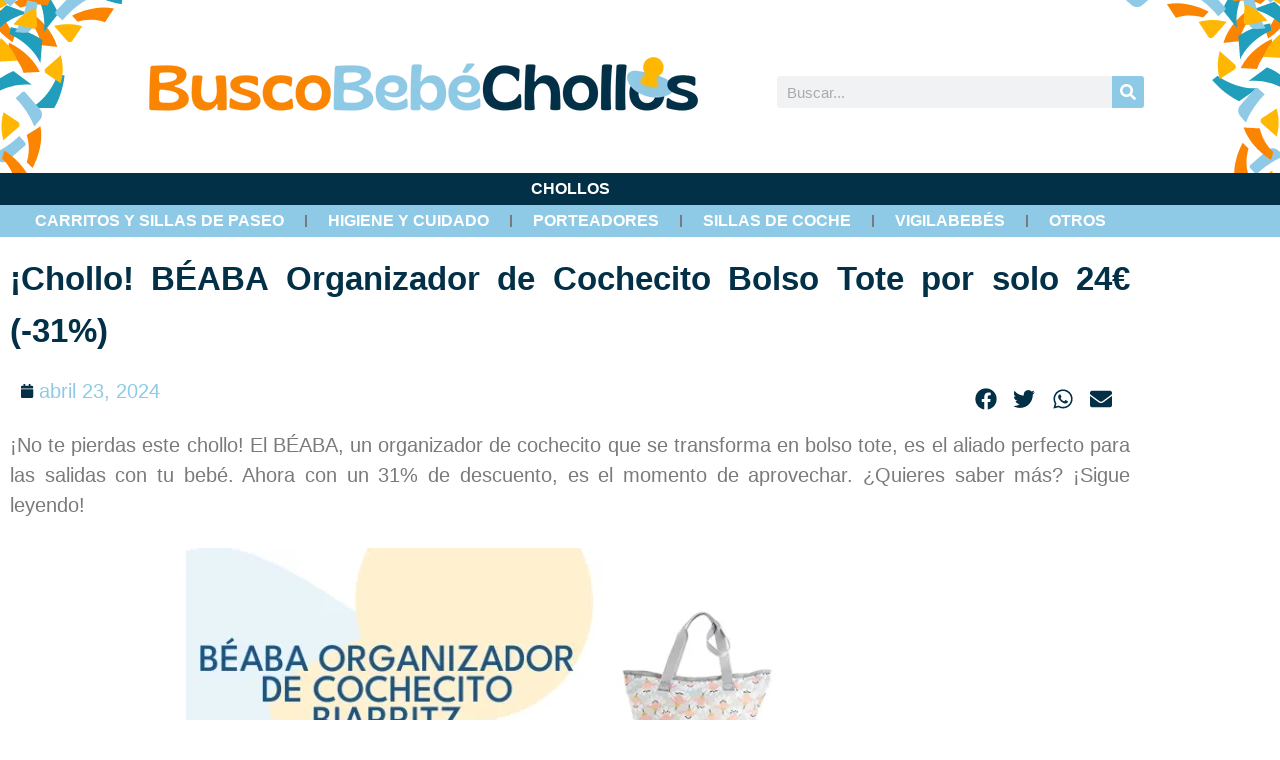

--- FILE ---
content_type: text/html; charset=UTF-8
request_url: https://buscobebechollos.com/chollo-beaba-organizador-de-cochecito-bolso-tote-por-solo-24e-31/
body_size: 101611
content:
<!doctype html><html lang="es"><head><meta charset="utf-8"><script type="text/phast" data-no-optimize="1">var litespeed_docref=sessionStorage.getItem("litespeed_docref");litespeed_docref&&(Object.defineProperty(document,"referrer",{get:function(){return litespeed_docref}}),sessionStorage.removeItem("litespeed_docref"));</script> <meta name="viewport" content="width=device-width, initial-scale=1"><link rel="profile" href="https://gmpg.org/xfn/11"><meta name='robots' content='index, follow, max-image-preview:large, max-snippet:-1, max-video-preview:-1' /> <script id="cookieyes" type="litespeed/javascript" data-src="https://cdn-cookieyes.com/client_data/488cd27c46eadb8785359855/script.js"></script> <title>¡Chollo! BÉABA Organizador de Cochecito Bolso Tote por solo 24€ (-31%)</title><meta name="description" content="¡Chollo! Organizador de cochecito BÉABA 2 en 1, se transforma en bolso tote. Amplio, práctico y con un 31% de descuento. ¡No te lo pierdas!" /><link rel="canonical" href="https://buscobebechollos.com/chollo-beaba-organizador-de-cochecito-bolso-tote-por-solo-24e-31/" /><meta property="og:locale" content="es_ES" /><meta property="og:type" content="article" /><meta property="og:title" content="¡Chollo! BÉABA Organizador de Cochecito Bolso Tote por solo 24€ (-31%)" /><meta property="og:description" content="¡Chollo! Organizador de cochecito BÉABA 2 en 1, se transforma en bolso tote. Amplio, práctico y con un 31% de descuento. ¡No te lo pierdas!" /><meta property="og:url" content="https://buscobebechollos.com/chollo-beaba-organizador-de-cochecito-bolso-tote-por-solo-24e-31/" /><meta property="og:site_name" content="BuscoBebéChollos" /><meta property="article:published_time" content="2024-04-23T16:31:58+00:00" /><meta property="og:image" content="https://buscobebechollos.com/wp-content/uploads/2024/04/¡Chollo-BEABA-Organizador-de-Cochecito-Bolso-Tote-por-solo-24.0E-31.webp" /><meta property="og:image:width" content="800" /><meta property="og:image:height" content="400" /><meta property="og:image:type" content="image/webp" /><meta name="author" content="buscobebechollos" /><meta name="twitter:card" content="summary_large_image" /><meta name="twitter:creator" content="@bebechollos" /><meta name="twitter:site" content="@bebechollos" /> <script type="application/ld+json" class="yoast-schema-graph">{"@context":"https://schema.org","@graph":[{"@type":"Article","@id":"https://buscobebechollos.com/chollo-beaba-organizador-de-cochecito-bolso-tote-por-solo-24e-31/#article","isPartOf":{"@id":"https://buscobebechollos.com/chollo-beaba-organizador-de-cochecito-bolso-tote-por-solo-24e-31/"},"author":{"name":"buscobebechollos","@id":"https://buscobebechollos.com/#/schema/person/640324532e9686405c68fb3c515bab9d"},"headline":"¡Chollo! BÉABA Organizador de Cochecito Bolso Tote por solo 24€ (-31%)","datePublished":"2024-04-23T16:31:58+00:00","mainEntityOfPage":{"@id":"https://buscobebechollos.com/chollo-beaba-organizador-de-cochecito-bolso-tote-por-solo-24e-31/"},"wordCount":253,"commentCount":0,"publisher":{"@id":"https://buscobebechollos.com/#/schema/person/640324532e9686405c68fb3c515bab9d"},"image":{"@id":"https://buscobebechollos.com/chollo-beaba-organizador-de-cochecito-bolso-tote-por-solo-24e-31/#primaryimage"},"thumbnailUrl":"https://buscobebechollos.com/wp-content/uploads/2024/04/¡Chollo-BEABA-Organizador-de-Cochecito-Bolso-Tote-por-solo-24.0E-31.webp","articleSection":["Carritos y Sillas de paseo","Chollos"],"inLanguage":"es","potentialAction":[{"@type":"CommentAction","name":"Comment","target":["https://buscobebechollos.com/chollo-beaba-organizador-de-cochecito-bolso-tote-por-solo-24e-31/#respond"]}]},{"@type":"WebPage","@id":"https://buscobebechollos.com/chollo-beaba-organizador-de-cochecito-bolso-tote-por-solo-24e-31/","url":"https://buscobebechollos.com/chollo-beaba-organizador-de-cochecito-bolso-tote-por-solo-24e-31/","name":"¡Chollo! BÉABA Organizador de Cochecito Bolso Tote por solo 24€ (-31%)","isPartOf":{"@id":"https://buscobebechollos.com/#website"},"primaryImageOfPage":{"@id":"https://buscobebechollos.com/chollo-beaba-organizador-de-cochecito-bolso-tote-por-solo-24e-31/#primaryimage"},"image":{"@id":"https://buscobebechollos.com/chollo-beaba-organizador-de-cochecito-bolso-tote-por-solo-24e-31/#primaryimage"},"thumbnailUrl":"https://buscobebechollos.com/wp-content/uploads/2024/04/¡Chollo-BEABA-Organizador-de-Cochecito-Bolso-Tote-por-solo-24.0E-31.webp","datePublished":"2024-04-23T16:31:58+00:00","description":"¡Chollo! Organizador de cochecito BÉABA 2 en 1, se transforma en bolso tote. Amplio, práctico y con un 31% de descuento. ¡No te lo pierdas!","breadcrumb":{"@id":"https://buscobebechollos.com/chollo-beaba-organizador-de-cochecito-bolso-tote-por-solo-24e-31/#breadcrumb"},"inLanguage":"es","potentialAction":[{"@type":"ReadAction","target":["https://buscobebechollos.com/chollo-beaba-organizador-de-cochecito-bolso-tote-por-solo-24e-31/"]}]},{"@type":"ImageObject","inLanguage":"es","@id":"https://buscobebechollos.com/chollo-beaba-organizador-de-cochecito-bolso-tote-por-solo-24e-31/#primaryimage","url":"https://buscobebechollos.com/wp-content/uploads/2024/04/¡Chollo-BEABA-Organizador-de-Cochecito-Bolso-Tote-por-solo-24.0E-31.webp","contentUrl":"https://buscobebechollos.com/wp-content/uploads/2024/04/¡Chollo-BEABA-Organizador-de-Cochecito-Bolso-Tote-por-solo-24.0E-31.webp","width":800,"height":400,"caption":"BÉABA, Organizador de Cochecito, Bolso Tote, Compacto, Amplio Espacio de Almacenamiento, Agarre para Carrito y Bicicleta, Biarritz , Gris"},{"@type":"BreadcrumbList","@id":"https://buscobebechollos.com/chollo-beaba-organizador-de-cochecito-bolso-tote-por-solo-24e-31/#breadcrumb","itemListElement":[{"@type":"ListItem","position":1,"name":"Portada","item":"https://buscobebechollos.com/"},{"@type":"ListItem","position":2,"name":"¡Chollo! BÉABA Organizador de Cochecito Bolso Tote por solo 24€ (-31%)"}]},{"@type":"WebSite","@id":"https://buscobebechollos.com/#website","url":"https://buscobebechollos.com/","name":"BuscoBebéChollos","description":"Buscamos chollos y gangas para tu bebé por ti","publisher":{"@id":"https://buscobebechollos.com/#/schema/person/640324532e9686405c68fb3c515bab9d"},"potentialAction":[{"@type":"SearchAction","target":{"@type":"EntryPoint","urlTemplate":"https://buscobebechollos.com/?s={search_term_string}"},"query-input":{"@type":"PropertyValueSpecification","valueRequired":true,"valueName":"search_term_string"}}],"inLanguage":"es"},{"@type":["Person","Organization"],"@id":"https://buscobebechollos.com/#/schema/person/640324532e9686405c68fb3c515bab9d","name":"buscobebechollos","image":{"@type":"ImageObject","inLanguage":"es","@id":"https://buscobebechollos.com/#/schema/person/image/","url":"https://buscobebechollos.com/wp-content/uploads/2024/04/BuscoBebeChollos-Icono-200x200-1.png","contentUrl":"https://buscobebechollos.com/wp-content/uploads/2024/04/BuscoBebeChollos-Icono-200x200-1.png","width":100,"height":100,"caption":"buscobebechollos"},"logo":{"@id":"https://buscobebechollos.com/#/schema/person/image/"},"sameAs":["https://buscobebechollos.com"]}]}</script> <link rel="alternate" type="application/rss+xml" title="BuscoBebéChollos &raquo; Feed" href="https://buscobebechollos.com/feed/" /><link rel="alternate" type="application/rss+xml" title="BuscoBebéChollos &raquo; Feed de los comentarios" href="https://buscobebechollos.com/comments/feed/" /><link rel="alternate" type="application/rss+xml" title="BuscoBebéChollos &raquo; Comentario ¡Chollo! BÉABA Organizador de Cochecito Bolso Tote por solo 24€ (-31%) del feed" href="https://buscobebechollos.com/chollo-beaba-organizador-de-cochecito-bolso-tote-por-solo-24e-31/feed/" /><link rel="alternate" title="oEmbed (JSON)" type="application/json+oembed" href="https://buscobebechollos.com/wp-json/oembed/1.0/embed?url=https%3A%2F%2Fbuscobebechollos.com%2Fchollo-beaba-organizador-de-cochecito-bolso-tote-por-solo-24e-31%2F" /><link rel="alternate" title="oEmbed (XML)" type="text/xml+oembed" href="https://buscobebechollos.com/wp-json/oembed/1.0/embed?url=https%3A%2F%2Fbuscobebechollos.com%2Fchollo-beaba-organizador-de-cochecito-bolso-tote-por-solo-24e-31%2F&#038;format=xml" />
<script src="//www.googletagmanager.com/gtag/js?id=G-F1V10G2LMW"  data-cfasync="false" data-wpfc-render="false" data-phast-no-defer="" async></script> <script data-cfasync="false" data-wpfc-render="false" data-phast-no-defer="">var mi_version='9.11.1';var mi_track_user=true;var mi_no_track_reason='';var MonsterInsightsDefaultLocations={"page_location":"https:\/\/buscobebechollos.com\/chollo-beaba-organizador-de-cochecito-bolso-tote-por-solo-24e-31\/"};if(typeof MonsterInsightsPrivacyGuardFilter==='function'){var MonsterInsightsLocations=(typeof MonsterInsightsExcludeQuery==='object')?MonsterInsightsPrivacyGuardFilter(MonsterInsightsExcludeQuery):MonsterInsightsPrivacyGuardFilter(MonsterInsightsDefaultLocations);}else{var MonsterInsightsLocations=(typeof MonsterInsightsExcludeQuery==='object')?MonsterInsightsExcludeQuery:MonsterInsightsDefaultLocations;}
var disableStrs=['ga-disable-G-F1V10G2LMW',];function __gtagTrackerIsOptedOut(){for(var index=0;index<disableStrs.length;index++){if(document.cookie.indexOf(disableStrs[index]+'=true')>-1){return true;}}
return false;}
if(__gtagTrackerIsOptedOut()){for(var index=0;index<disableStrs.length;index++){window[disableStrs[index]]=true;}}
function __gtagTrackerOptout(){for(var index=0;index<disableStrs.length;index++){document.cookie=disableStrs[index]+'=true; expires=Thu, 31 Dec 2099 23:59:59 UTC; path=/';window[disableStrs[index]]=true;}}
if('undefined'===typeof gaOptout){function gaOptout(){__gtagTrackerOptout();}}
window.dataLayer=window.dataLayer||[];window.MonsterInsightsDualTracker={helpers:{},trackers:{},};if(mi_track_user){function __gtagDataLayer(){dataLayer.push(arguments);}
function __gtagTracker(type,name,parameters){if(!parameters){parameters={};}
if(parameters.send_to){__gtagDataLayer.apply(null,arguments);return;}
if(type==='event'){parameters.send_to=monsterinsights_frontend.v4_id;var hookName=name;if(typeof parameters['event_category']!=='undefined'){hookName=parameters['event_category']+':'+name;}
if(typeof MonsterInsightsDualTracker.trackers[hookName]!=='undefined'){MonsterInsightsDualTracker.trackers[hookName](parameters);}else{__gtagDataLayer('event',name,parameters);}}else{__gtagDataLayer.apply(null,arguments);}}
__gtagTracker('js',new Date());__gtagTracker('set',{'developer_id.dZGIzZG':true,});if(MonsterInsightsLocations.page_location){__gtagTracker('set',MonsterInsightsLocations);}
__gtagTracker('config','G-F1V10G2LMW',{"forceSSL":"true","link_attribution":"true"});window.gtag=__gtagTracker;(function(){var noopfn=function(){return null;};var newtracker=function(){return new Tracker();};var Tracker=function(){return null;};var p=Tracker.prototype;p.get=noopfn;p.set=noopfn;p.send=function(){var args=Array.prototype.slice.call(arguments);args.unshift('send');__gaTracker.apply(null,args);};var __gaTracker=function(){var len=arguments.length;if(len===0){return;}
var f=arguments[len-1];if(typeof f!=='object'||f===null||typeof f.hitCallback!=='function'){if('send'===arguments[0]){var hitConverted,hitObject=false,action;if('event'===arguments[1]){if('undefined'!==typeof arguments[3]){hitObject={'eventAction':arguments[3],'eventCategory':arguments[2],'eventLabel':arguments[4],'value':arguments[5]?arguments[5]:1,}}}
if('pageview'===arguments[1]){if('undefined'!==typeof arguments[2]){hitObject={'eventAction':'page_view','page_path':arguments[2],}}}
if(typeof arguments[2]==='object'){hitObject=arguments[2];}
if(typeof arguments[5]==='object'){Object.assign(hitObject,arguments[5]);}
if('undefined'!==typeof arguments[1].hitType){hitObject=arguments[1];if('pageview'===hitObject.hitType){hitObject.eventAction='page_view';}}
if(hitObject){action='timing'===arguments[1].hitType?'timing_complete':hitObject.eventAction;hitConverted=mapArgs(hitObject);__gtagTracker('event',action,hitConverted);}}
return;}
function mapArgs(args){var arg,hit={};var gaMap={'eventCategory':'event_category','eventAction':'event_action','eventLabel':'event_label','eventValue':'event_value','nonInteraction':'non_interaction','timingCategory':'event_category','timingVar':'name','timingValue':'value','timingLabel':'event_label','page':'page_path','location':'page_location','title':'page_title','referrer':'page_referrer',};for(arg in args){if(!(!args.hasOwnProperty(arg)||!gaMap.hasOwnProperty(arg))){hit[gaMap[arg]]=args[arg];}else{hit[arg]=args[arg];}}
return hit;}
try{f.hitCallback();}catch(ex){}};__gaTracker.create=newtracker;__gaTracker.getByName=newtracker;__gaTracker.getAll=function(){return[];};__gaTracker.remove=noopfn;__gaTracker.loaded=true;window['__gaTracker']=__gaTracker;})();}else{console.log("");(function(){function __gtagTracker(){return null;}
window['__gtagTracker']=__gtagTracker;window['gtag']=__gtagTracker;})();}</script> <style id="wp-img-auto-sizes-contain-inline-css">img:is([sizes=auto i],[sizes^="auto," i]){contain-intrinsic-size:3000px 1500px}</style><style data-phast-original-src="https://buscobebechollos.com/wp-content/litespeed/css/6f6c46dffe541ffb828056250f6b3c13.css?ver=2b950" data-phast-params='{"ref":"Toc3q06GyXk"}'>.wp-block-accordion-heading__toggle:not(:focus-visible){outline:none}.wp-block-accordion-panel[aria-hidden=true],.wp-block-accordion-panel[inert]{display:none;margin-block-start:0}.wp-block-audio :where(figcaption){margin-bottom:1em;margin-top:.5em}.wp-block-breadcrumbs li:not(:last-child):after{content:var(--separator,"/");margin:0 .5em;opacity:.7}:where(.wp-block-button__link){border-radius:9999px;box-shadow:none;padding:calc(.667em + 2px) calc(1.333em + 2px);text-decoration:none}.wp-block-button[style*=text-decoration] .wp-block-button__link{text-decoration:inherit}:root :where(.wp-block-button .wp-block-button__link.is-style-outline),:root :where(.wp-block-button.is-style-outline>.wp-block-button__link){border:2px solid;padding:.667em 1.333em}:root :where(.wp-block-button .wp-block-button__link.is-style-outline:not(.has-text-color)),:root :where(.wp-block-button.is-style-outline>.wp-block-button__link:not(.has-text-color)){color:currentColor}:root :where(.wp-block-button .wp-block-button__link.is-style-outline:not(.has-background)),:root :where(.wp-block-button.is-style-outline>.wp-block-button__link:not(.has-background)){background-color:initial;background-image:none}.wp-block-buttons:not(.is-content-justification-space-between,.is-content-justification-right,.is-content-justification-left,.is-content-justification-center) .wp-block-button.aligncenter{margin-left:auto;margin-right:auto;width:100%}.wp-block-buttons[style*=text-decoration] .wp-block-button,.wp-block-buttons[style*=text-decoration] .wp-block-button__link{text-decoration:inherit}.wp-block-calendar :where(table:not(.has-text-color)){color:#40464d}.wp-block-calendar :where(table:not(.has-text-color)) td,.wp-block-calendar :where(table:not(.has-text-color)) th{border-color:#ddd}:where(.wp-block-calendar table:not(.has-background) th){background:#ddd}@media (max-width:781px){.wp-block-columns:not(.is-not-stacked-on-mobile)>.wp-block-column{flex-basis:100%!important}}@media (min-width:782px){.wp-block-columns:not(.is-not-stacked-on-mobile)>.wp-block-column{flex-basis:0;flex-grow:1}.wp-block-columns:not(.is-not-stacked-on-mobile)>.wp-block-column[style*=flex-basis]{flex-grow:0}}.wp-block-columns.is-not-stacked-on-mobile>.wp-block-column[style*=flex-basis]{flex-grow:0}:where(.wp-block-columns){margin-bottom:1.75em}:where(.wp-block-columns.has-background){padding:1.25em 2.375em}.wp-block-post-comments .comment-form input:not([type=submit]):not([type=checkbox]),.wp-block-post-comments .comment-form textarea{box-sizing:border-box;display:block;width:100%}.wp-block-post-comments .comment-reply-title :where(small){font-size:var(--wp--preset--font-size--medium,smaller);margin-left:.5em}.wp-block-post-comments input:not([type=submit]),.wp-block-post-comments textarea{border:1px solid #949494;font-family:inherit;font-size:1em}.wp-block-post-comments input:not([type=submit]):not([type=checkbox]),.wp-block-post-comments textarea{padding:calc(.667em + 2px)}:where(.wp-block-post-comments input[type=submit]){border:none}.wp-block-comments-pagination .wp-block-comments-pagination-previous-arrow:not(.is-arrow-chevron){transform:scaleX(1)}.wp-block-comments-pagination .wp-block-comments-pagination-next-arrow:not(.is-arrow-chevron){transform:scaleX(1)}.wp-block-cover .has-background-dim:not([class*=-background-color]),.wp-block-cover-image .has-background-dim:not([class*=-background-color]),.wp-block-cover-image.has-background-dim:not([class*=-background-color]),.wp-block-cover.has-background-dim:not([class*=-background-color]){background-color:#000}.wp-block-cover .wp-block-cover__background,.wp-block-cover .wp-block-cover__gradient-background,.wp-block-cover-image .wp-block-cover__background,.wp-block-cover-image .wp-block-cover__gradient-background,.wp-block-cover-image.has-background-dim:not(.has-background-gradient):before,.wp-block-cover.has-background-dim:not(.has-background-gradient):before{bottom:0;left:0;opacity:.5;position:absolute;right:0;top:0}.wp-block-cover-image.has-background-dim.has-background-dim-10 .wp-block-cover__background,.wp-block-cover-image.has-background-dim.has-background-dim-10 .wp-block-cover__gradient-background,.wp-block-cover-image.has-background-dim.has-background-dim-10:not(.has-background-gradient):before,.wp-block-cover.has-background-dim.has-background-dim-10 .wp-block-cover__background,.wp-block-cover.has-background-dim.has-background-dim-10 .wp-block-cover__gradient-background,.wp-block-cover.has-background-dim.has-background-dim-10:not(.has-background-gradient):before{opacity:.1}.wp-block-cover-image.has-background-dim.has-background-dim-20 .wp-block-cover__background,.wp-block-cover-image.has-background-dim.has-background-dim-20 .wp-block-cover__gradient-background,.wp-block-cover-image.has-background-dim.has-background-dim-20:not(.has-background-gradient):before,.wp-block-cover.has-background-dim.has-background-dim-20 .wp-block-cover__background,.wp-block-cover.has-background-dim.has-background-dim-20 .wp-block-cover__gradient-background,.wp-block-cover.has-background-dim.has-background-dim-20:not(.has-background-gradient):before{opacity:.2}.wp-block-cover-image.has-background-dim.has-background-dim-30 .wp-block-cover__background,.wp-block-cover-image.has-background-dim.has-background-dim-30 .wp-block-cover__gradient-background,.wp-block-cover-image.has-background-dim.has-background-dim-30:not(.has-background-gradient):before,.wp-block-cover.has-background-dim.has-background-dim-30 .wp-block-cover__background,.wp-block-cover.has-background-dim.has-background-dim-30 .wp-block-cover__gradient-background,.wp-block-cover.has-background-dim.has-background-dim-30:not(.has-background-gradient):before{opacity:.3}.wp-block-cover-image.has-background-dim.has-background-dim-40 .wp-block-cover__background,.wp-block-cover-image.has-background-dim.has-background-dim-40 .wp-block-cover__gradient-background,.wp-block-cover-image.has-background-dim.has-background-dim-40:not(.has-background-gradient):before,.wp-block-cover.has-background-dim.has-background-dim-40 .wp-block-cover__background,.wp-block-cover.has-background-dim.has-background-dim-40 .wp-block-cover__gradient-background,.wp-block-cover.has-background-dim.has-background-dim-40:not(.has-background-gradient):before{opacity:.4}.wp-block-cover-image.has-background-dim.has-background-dim-50 .wp-block-cover__background,.wp-block-cover-image.has-background-dim.has-background-dim-50 .wp-block-cover__gradient-background,.wp-block-cover-image.has-background-dim.has-background-dim-50:not(.has-background-gradient):before,.wp-block-cover.has-background-dim.has-background-dim-50 .wp-block-cover__background,.wp-block-cover.has-background-dim.has-background-dim-50 .wp-block-cover__gradient-background,.wp-block-cover.has-background-dim.has-background-dim-50:not(.has-background-gradient):before{opacity:.5}.wp-block-cover-image.has-background-dim.has-background-dim-60 .wp-block-cover__background,.wp-block-cover-image.has-background-dim.has-background-dim-60 .wp-block-cover__gradient-background,.wp-block-cover-image.has-background-dim.has-background-dim-60:not(.has-background-gradient):before,.wp-block-cover.has-background-dim.has-background-dim-60 .wp-block-cover__background,.wp-block-cover.has-background-dim.has-background-dim-60 .wp-block-cover__gradient-background,.wp-block-cover.has-background-dim.has-background-dim-60:not(.has-background-gradient):before{opacity:.6}.wp-block-cover-image.has-background-dim.has-background-dim-70 .wp-block-cover__background,.wp-block-cover-image.has-background-dim.has-background-dim-70 .wp-block-cover__gradient-background,.wp-block-cover-image.has-background-dim.has-background-dim-70:not(.has-background-gradient):before,.wp-block-cover.has-background-dim.has-background-dim-70 .wp-block-cover__background,.wp-block-cover.has-background-dim.has-background-dim-70 .wp-block-cover__gradient-background,.wp-block-cover.has-background-dim.has-background-dim-70:not(.has-background-gradient):before{opacity:.7}.wp-block-cover-image.has-background-dim.has-background-dim-80 .wp-block-cover__background,.wp-block-cover-image.has-background-dim.has-background-dim-80 .wp-block-cover__gradient-background,.wp-block-cover-image.has-background-dim.has-background-dim-80:not(.has-background-gradient):before,.wp-block-cover.has-background-dim.has-background-dim-80 .wp-block-cover__background,.wp-block-cover.has-background-dim.has-background-dim-80 .wp-block-cover__gradient-background,.wp-block-cover.has-background-dim.has-background-dim-80:not(.has-background-gradient):before{opacity:.8}.wp-block-cover-image.has-background-dim.has-background-dim-90 .wp-block-cover__background,.wp-block-cover-image.has-background-dim.has-background-dim-90 .wp-block-cover__gradient-background,.wp-block-cover-image.has-background-dim.has-background-dim-90:not(.has-background-gradient):before,.wp-block-cover.has-background-dim.has-background-dim-90 .wp-block-cover__background,.wp-block-cover.has-background-dim.has-background-dim-90 .wp-block-cover__gradient-background,.wp-block-cover.has-background-dim.has-background-dim-90:not(.has-background-gradient):before{opacity:.9}.wp-block-cover-image.has-background-dim.has-background-dim-100 .wp-block-cover__background,.wp-block-cover-image.has-background-dim.has-background-dim-100 .wp-block-cover__gradient-background,.wp-block-cover-image.has-background-dim.has-background-dim-100:not(.has-background-gradient):before,.wp-block-cover.has-background-dim.has-background-dim-100 .wp-block-cover__background,.wp-block-cover.has-background-dim.has-background-dim-100 .wp-block-cover__gradient-background,.wp-block-cover.has-background-dim.has-background-dim-100:not(.has-background-gradient):before{opacity:1}@supports (-webkit-touch-callout:inherit){}:where(.wp-block-cover-image:not(.has-text-color)),:where(.wp-block-cover:not(.has-text-color)){color:#fff}:where(.wp-block-cover-image.is-light:not(.has-text-color)),:where(.wp-block-cover.is-light:not(.has-text-color)){color:#000}:root :where(.wp-block-cover h1:not(.has-text-color)),:root :where(.wp-block-cover h2:not(.has-text-color)),:root :where(.wp-block-cover h3:not(.has-text-color)),:root :where(.wp-block-cover h4:not(.has-text-color)),:root :where(.wp-block-cover h5:not(.has-text-color)),:root :where(.wp-block-cover h6:not(.has-text-color)),:root :where(.wp-block-cover p:not(.has-text-color)){color:inherit}body:not(.editor-styles-wrapper) .wp-block-cover:not(.wp-block-cover:has(.wp-block-cover__background+.wp-block-cover__inner-container)) .wp-block-cover__image-background,body:not(.editor-styles-wrapper) .wp-block-cover:not(.wp-block-cover:has(.wp-block-cover__background+.wp-block-cover__inner-container)) .wp-block-cover__video-background{z-index:0}body:not(.editor-styles-wrapper) .wp-block-cover:not(.wp-block-cover:has(.wp-block-cover__background+.wp-block-cover__inner-container)) .wp-block-cover__background,body:not(.editor-styles-wrapper) .wp-block-cover:not(.wp-block-cover:has(.wp-block-cover__background+.wp-block-cover__inner-container)) .wp-block-cover__gradient-background,body:not(.editor-styles-wrapper) .wp-block-cover:not(.wp-block-cover:has(.wp-block-cover__background+.wp-block-cover__inner-container)) .wp-block-cover__inner-container,body:not(.editor-styles-wrapper) .wp-block-cover:not(.wp-block-cover:has(.wp-block-cover__background+.wp-block-cover__inner-container)).has-background-dim:not(.has-background-gradient):before{z-index:1}.has-modal-open body:not(.editor-styles-wrapper) .wp-block-cover:not(.wp-block-cover:has(.wp-block-cover__background+.wp-block-cover__inner-container)) .wp-block-cover__inner-container{z-index:auto}.wp-block-embed.alignleft,.wp-block-embed.alignright,.wp-block[data-align=left]>[data-type="core/embed"],.wp-block[data-align=right]>[data-type="core/embed"]{max-width:360px;width:100%}.wp-block-embed.alignleft .wp-block-embed__wrapper,.wp-block-embed.alignright .wp-block-embed__wrapper,.wp-block[data-align=left]>[data-type="core/embed"] .wp-block-embed__wrapper,.wp-block[data-align=right]>[data-type="core/embed"] .wp-block-embed__wrapper{min-width:280px}.wp-block-embed :where(figcaption){margin-bottom:1em;margin-top:.5em}.wp-block-file:not(.wp-element-button){font-size:.8em}:where(.wp-block-file){margin-bottom:1.5em}:where(.wp-block-file__button){border-radius:2em;display:inline-block;padding:.5em 1em}:where(.wp-block-file__button):where(a):active,:where(.wp-block-file__button):where(a):focus,:where(.wp-block-file__button):where(a):hover,:where(.wp-block-file__button):where(a):visited{box-shadow:none;color:#fff;opacity:.85;text-decoration:none}.wp-block-form-input__label:has(input[type=checkbox]){flex-direction:row;width:fit-content}.wp-block-form-input__label:has(input[type=checkbox]) .wp-block-form-input__label-content{margin:0}.wp-block-form-input__label:has(.wp-block-form-input__label-content+input[type=checkbox]){flex-direction:row-reverse}:where(.wp-block-form-input__input){font-size:1em;margin-bottom:.5em;padding:0 .5em}:where(.wp-block-form-input__input)[type=date],:where(.wp-block-form-input__input)[type=datetime-local],:where(.wp-block-form-input__input)[type=datetime],:where(.wp-block-form-input__input)[type=email],:where(.wp-block-form-input__input)[type=month],:where(.wp-block-form-input__input)[type=number],:where(.wp-block-form-input__input)[type=password],:where(.wp-block-form-input__input)[type=search],:where(.wp-block-form-input__input)[type=tel],:where(.wp-block-form-input__input)[type=text],:where(.wp-block-form-input__input)[type=time],:where(.wp-block-form-input__input)[type=url],:where(.wp-block-form-input__input)[type=week]{border-style:solid;border-width:1px;line-height:2;min-height:2em}.blocks-gallery-grid:not(.has-nested-images),.wp-block-gallery:not(.has-nested-images){display:flex;flex-wrap:wrap;list-style-type:none;margin:0;padding:0}.blocks-gallery-grid:not(.has-nested-images) .blocks-gallery-image,.blocks-gallery-grid:not(.has-nested-images) .blocks-gallery-item,.wp-block-gallery:not(.has-nested-images) .blocks-gallery-image,.wp-block-gallery:not(.has-nested-images) .blocks-gallery-item{display:flex;flex-direction:column;flex-grow:1;justify-content:center;margin:0 1em 1em 0;position:relative;width:calc(50% - 1em)}.blocks-gallery-grid:not(.has-nested-images) .blocks-gallery-image:nth-of-type(2n),.blocks-gallery-grid:not(.has-nested-images) .blocks-gallery-item:nth-of-type(2n),.wp-block-gallery:not(.has-nested-images) .blocks-gallery-image:nth-of-type(2n),.wp-block-gallery:not(.has-nested-images) .blocks-gallery-item:nth-of-type(2n){margin-right:0}.blocks-gallery-grid:not(.has-nested-images) .blocks-gallery-image figure,.blocks-gallery-grid:not(.has-nested-images) .blocks-gallery-item figure,.wp-block-gallery:not(.has-nested-images) .blocks-gallery-image figure,.wp-block-gallery:not(.has-nested-images) .blocks-gallery-item figure{align-items:flex-end;display:flex;height:100%;justify-content:flex-start;margin:0}.blocks-gallery-grid:not(.has-nested-images) .blocks-gallery-image img,.blocks-gallery-grid:not(.has-nested-images) .blocks-gallery-item img,.wp-block-gallery:not(.has-nested-images) .blocks-gallery-image img,.wp-block-gallery:not(.has-nested-images) .blocks-gallery-item img{display:block;height:auto;max-width:100%;width:auto}.blocks-gallery-grid:not(.has-nested-images) .blocks-gallery-image figcaption,.blocks-gallery-grid:not(.has-nested-images) .blocks-gallery-item figcaption,.wp-block-gallery:not(.has-nested-images) .blocks-gallery-image figcaption,.wp-block-gallery:not(.has-nested-images) .blocks-gallery-item figcaption{background:linear-gradient(0deg,#000000b3,#0000004d 70%,#0000);bottom:0;box-sizing:border-box;color:#fff;font-size:.8em;margin:0;max-height:100%;overflow:auto;padding:3em .77em .7em;position:absolute;text-align:center;width:100%;z-index:2}.blocks-gallery-grid:not(.has-nested-images) .blocks-gallery-image figcaption img,.blocks-gallery-grid:not(.has-nested-images) .blocks-gallery-item figcaption img,.wp-block-gallery:not(.has-nested-images) .blocks-gallery-image figcaption img,.wp-block-gallery:not(.has-nested-images) .blocks-gallery-item figcaption img{display:inline}.blocks-gallery-grid:not(.has-nested-images) figcaption,.wp-block-gallery:not(.has-nested-images) figcaption{flex-grow:1}.blocks-gallery-grid:not(.has-nested-images).is-cropped .blocks-gallery-image a,.blocks-gallery-grid:not(.has-nested-images).is-cropped .blocks-gallery-image img,.blocks-gallery-grid:not(.has-nested-images).is-cropped .blocks-gallery-item a,.blocks-gallery-grid:not(.has-nested-images).is-cropped .blocks-gallery-item img,.wp-block-gallery:not(.has-nested-images).is-cropped .blocks-gallery-image a,.wp-block-gallery:not(.has-nested-images).is-cropped .blocks-gallery-image img,.wp-block-gallery:not(.has-nested-images).is-cropped .blocks-gallery-item a,.wp-block-gallery:not(.has-nested-images).is-cropped .blocks-gallery-item img{flex:1;height:100%;object-fit:cover;width:100%}.blocks-gallery-grid:not(.has-nested-images).columns-1 .blocks-gallery-image,.blocks-gallery-grid:not(.has-nested-images).columns-1 .blocks-gallery-item,.wp-block-gallery:not(.has-nested-images).columns-1 .blocks-gallery-image,.wp-block-gallery:not(.has-nested-images).columns-1 .blocks-gallery-item{margin-right:0;width:100%}@media (min-width:600px){.blocks-gallery-grid:not(.has-nested-images).columns-3 .blocks-gallery-image,.blocks-gallery-grid:not(.has-nested-images).columns-3 .blocks-gallery-item,.wp-block-gallery:not(.has-nested-images).columns-3 .blocks-gallery-image,.wp-block-gallery:not(.has-nested-images).columns-3 .blocks-gallery-item{margin-right:1em;width:calc(33.33333% - .66667em)}.blocks-gallery-grid:not(.has-nested-images).columns-4 .blocks-gallery-image,.blocks-gallery-grid:not(.has-nested-images).columns-4 .blocks-gallery-item,.wp-block-gallery:not(.has-nested-images).columns-4 .blocks-gallery-image,.wp-block-gallery:not(.has-nested-images).columns-4 .blocks-gallery-item{margin-right:1em;width:calc(25% - .75em)}.blocks-gallery-grid:not(.has-nested-images).columns-5 .blocks-gallery-image,.blocks-gallery-grid:not(.has-nested-images).columns-5 .blocks-gallery-item,.wp-block-gallery:not(.has-nested-images).columns-5 .blocks-gallery-image,.wp-block-gallery:not(.has-nested-images).columns-5 .blocks-gallery-item{margin-right:1em;width:calc(20% - .8em)}.blocks-gallery-grid:not(.has-nested-images).columns-6 .blocks-gallery-image,.blocks-gallery-grid:not(.has-nested-images).columns-6 .blocks-gallery-item,.wp-block-gallery:not(.has-nested-images).columns-6 .blocks-gallery-image,.wp-block-gallery:not(.has-nested-images).columns-6 .blocks-gallery-item{margin-right:1em;width:calc(16.66667% - .83333em)}.blocks-gallery-grid:not(.has-nested-images).columns-7 .blocks-gallery-image,.blocks-gallery-grid:not(.has-nested-images).columns-7 .blocks-gallery-item,.wp-block-gallery:not(.has-nested-images).columns-7 .blocks-gallery-image,.wp-block-gallery:not(.has-nested-images).columns-7 .blocks-gallery-item{margin-right:1em;width:calc(14.28571% - .85714em)}.blocks-gallery-grid:not(.has-nested-images).columns-8 .blocks-gallery-image,.blocks-gallery-grid:not(.has-nested-images).columns-8 .blocks-gallery-item,.wp-block-gallery:not(.has-nested-images).columns-8 .blocks-gallery-image,.wp-block-gallery:not(.has-nested-images).columns-8 .blocks-gallery-item{margin-right:1em;width:calc(12.5% - .875em)}.blocks-gallery-grid:not(.has-nested-images).columns-1 .blocks-gallery-image:nth-of-type(1n),.blocks-gallery-grid:not(.has-nested-images).columns-1 .blocks-gallery-item:nth-of-type(1n),.blocks-gallery-grid:not(.has-nested-images).columns-2 .blocks-gallery-image:nth-of-type(2n),.blocks-gallery-grid:not(.has-nested-images).columns-2 .blocks-gallery-item:nth-of-type(2n),.blocks-gallery-grid:not(.has-nested-images).columns-3 .blocks-gallery-image:nth-of-type(3n),.blocks-gallery-grid:not(.has-nested-images).columns-3 .blocks-gallery-item:nth-of-type(3n),.blocks-gallery-grid:not(.has-nested-images).columns-4 .blocks-gallery-image:nth-of-type(4n),.blocks-gallery-grid:not(.has-nested-images).columns-4 .blocks-gallery-item:nth-of-type(4n),.blocks-gallery-grid:not(.has-nested-images).columns-5 .blocks-gallery-image:nth-of-type(5n),.blocks-gallery-grid:not(.has-nested-images).columns-5 .blocks-gallery-item:nth-of-type(5n),.blocks-gallery-grid:not(.has-nested-images).columns-6 .blocks-gallery-image:nth-of-type(6n),.blocks-gallery-grid:not(.has-nested-images).columns-6 .blocks-gallery-item:nth-of-type(6n),.blocks-gallery-grid:not(.has-nested-images).columns-7 .blocks-gallery-image:nth-of-type(7n),.blocks-gallery-grid:not(.has-nested-images).columns-7 .blocks-gallery-item:nth-of-type(7n),.blocks-gallery-grid:not(.has-nested-images).columns-8 .blocks-gallery-image:nth-of-type(8n),.blocks-gallery-grid:not(.has-nested-images).columns-8 .blocks-gallery-item:nth-of-type(8n),.wp-block-gallery:not(.has-nested-images).columns-1 .blocks-gallery-image:nth-of-type(1n),.wp-block-gallery:not(.has-nested-images).columns-1 .blocks-gallery-item:nth-of-type(1n),.wp-block-gallery:not(.has-nested-images).columns-2 .blocks-gallery-image:nth-of-type(2n),.wp-block-gallery:not(.has-nested-images).columns-2 .blocks-gallery-item:nth-of-type(2n),.wp-block-gallery:not(.has-nested-images).columns-3 .blocks-gallery-image:nth-of-type(3n),.wp-block-gallery:not(.has-nested-images).columns-3 .blocks-gallery-item:nth-of-type(3n),.wp-block-gallery:not(.has-nested-images).columns-4 .blocks-gallery-image:nth-of-type(4n),.wp-block-gallery:not(.has-nested-images).columns-4 .blocks-gallery-item:nth-of-type(4n),.wp-block-gallery:not(.has-nested-images).columns-5 .blocks-gallery-image:nth-of-type(5n),.wp-block-gallery:not(.has-nested-images).columns-5 .blocks-gallery-item:nth-of-type(5n),.wp-block-gallery:not(.has-nested-images).columns-6 .blocks-gallery-image:nth-of-type(6n),.wp-block-gallery:not(.has-nested-images).columns-6 .blocks-gallery-item:nth-of-type(6n),.wp-block-gallery:not(.has-nested-images).columns-7 .blocks-gallery-image:nth-of-type(7n),.wp-block-gallery:not(.has-nested-images).columns-7 .blocks-gallery-item:nth-of-type(7n),.wp-block-gallery:not(.has-nested-images).columns-8 .blocks-gallery-image:nth-of-type(8n),.wp-block-gallery:not(.has-nested-images).columns-8 .blocks-gallery-item:nth-of-type(8n){margin-right:0}}.blocks-gallery-grid:not(.has-nested-images) .blocks-gallery-image:last-child,.blocks-gallery-grid:not(.has-nested-images) .blocks-gallery-item:last-child,.wp-block-gallery:not(.has-nested-images) .blocks-gallery-image:last-child,.wp-block-gallery:not(.has-nested-images) .blocks-gallery-item:last-child{margin-right:0}.blocks-gallery-grid:not(.has-nested-images).alignleft,.blocks-gallery-grid:not(.has-nested-images).alignright,.wp-block-gallery:not(.has-nested-images).alignleft,.wp-block-gallery:not(.has-nested-images).alignright{max-width:420px;width:100%}.blocks-gallery-grid:not(.has-nested-images).aligncenter .blocks-gallery-item figure,.wp-block-gallery:not(.has-nested-images).aligncenter .blocks-gallery-item figure{justify-content:center}.wp-block-gallery:not(.is-cropped) .blocks-gallery-item{align-self:flex-start}.wp-block-gallery.has-nested-images figure.wp-block-image:not(#individual-image){margin:0;width:calc(50% - var(--wp--style--unstable-gallery-gap,16px)/2)}.wp-block-gallery.has-nested-images figure.wp-block-image figcaption,.wp-block-gallery.has-nested-images figure.wp-block-image:has(figcaption):before{bottom:0;left:0;max-height:100%;position:absolute;right:0}.wp-block-gallery.has-nested-images figure.wp-block-image:has(figcaption):before{backdrop-filter:blur(3px);content:"";height:100%;-webkit-mask-image:linear-gradient(0deg,#000 20%,#0000);mask-image:linear-gradient(0deg,#000 20%,#0000);max-height:40%;pointer-events:none}.wp-block-gallery.has-nested-images:not(.is-cropped) figure.wp-block-image:not(#individual-image){margin-bottom:auto;margin-top:0}.wp-block-gallery.has-nested-images.is-cropped figure.wp-block-image:not(#individual-image){align-self:inherit}.wp-block-gallery.has-nested-images.is-cropped figure.wp-block-image:not(#individual-image)>a,.wp-block-gallery.has-nested-images.is-cropped figure.wp-block-image:not(#individual-image)>div:not(.components-drop-zone){display:flex}.wp-block-gallery.has-nested-images.is-cropped figure.wp-block-image:not(#individual-image) a,.wp-block-gallery.has-nested-images.is-cropped figure.wp-block-image:not(#individual-image) img{flex:1 0 0%;height:100%;object-fit:cover;width:100%}.wp-block-gallery.has-nested-images.columns-1 figure.wp-block-image:not(#individual-image){width:100%}@media (min-width:600px){.wp-block-gallery.has-nested-images.columns-3 figure.wp-block-image:not(#individual-image){width:calc(33.33333% - var(--wp--style--unstable-gallery-gap,16px)*.66667)}.wp-block-gallery.has-nested-images.columns-4 figure.wp-block-image:not(#individual-image){width:calc(25% - var(--wp--style--unstable-gallery-gap,16px)*.75)}.wp-block-gallery.has-nested-images.columns-5 figure.wp-block-image:not(#individual-image){width:calc(20% - var(--wp--style--unstable-gallery-gap,16px)*.8)}.wp-block-gallery.has-nested-images.columns-6 figure.wp-block-image:not(#individual-image){width:calc(16.66667% - var(--wp--style--unstable-gallery-gap,16px)*.83333)}.wp-block-gallery.has-nested-images.columns-7 figure.wp-block-image:not(#individual-image){width:calc(14.28571% - var(--wp--style--unstable-gallery-gap,16px)*.85714)}.wp-block-gallery.has-nested-images.columns-8 figure.wp-block-image:not(#individual-image){width:calc(12.5% - var(--wp--style--unstable-gallery-gap,16px)*.875)}.wp-block-gallery.has-nested-images.columns-default figure.wp-block-image:not(#individual-image){width:calc(33.33% - var(--wp--style--unstable-gallery-gap,16px)*.66667)}.wp-block-gallery.has-nested-images.columns-default figure.wp-block-image:not(#individual-image):first-child:nth-last-child(2),.wp-block-gallery.has-nested-images.columns-default figure.wp-block-image:not(#individual-image):first-child:nth-last-child(2)~figure.wp-block-image:not(#individual-image){width:calc(50% - var(--wp--style--unstable-gallery-gap,16px)*.5)}.wp-block-gallery.has-nested-images.columns-default figure.wp-block-image:not(#individual-image):first-child:last-child{width:100%}}:where(.wp-block-group.wp-block-group-is-layout-constrained){position:relative}h1:where(.wp-block-heading).has-background,h2:where(.wp-block-heading).has-background,h3:where(.wp-block-heading).has-background,h4:where(.wp-block-heading).has-background,h5:where(.wp-block-heading).has-background,h6:where(.wp-block-heading).has-background{padding:1.25em 2.375em}h1.has-text-align-left[style*=writing-mode]:where([style*=vertical-lr]),h1.has-text-align-right[style*=writing-mode]:where([style*=vertical-rl]),h2.has-text-align-left[style*=writing-mode]:where([style*=vertical-lr]),h2.has-text-align-right[style*=writing-mode]:where([style*=vertical-rl]),h3.has-text-align-left[style*=writing-mode]:where([style*=vertical-lr]),h3.has-text-align-right[style*=writing-mode]:where([style*=vertical-rl]),h4.has-text-align-left[style*=writing-mode]:where([style*=vertical-lr]),h4.has-text-align-right[style*=writing-mode]:where([style*=vertical-rl]),h5.has-text-align-left[style*=writing-mode]:where([style*=vertical-lr]),h5.has-text-align-right[style*=writing-mode]:where([style*=vertical-rl]),h6.has-text-align-left[style*=writing-mode]:where([style*=vertical-lr]),h6.has-text-align-right[style*=writing-mode]:where([style*=vertical-rl]){rotate:180deg}.wp-block-image[style*=border-radius] img,.wp-block-image[style*=border-radius]>a{border-radius:inherit}.wp-block-image :where(figcaption){margin-bottom:1em;margin-top:.5em}@supports ((-webkit-mask-image:none) or (mask-image:none)) or (-webkit-mask-image:none){}:root :where(.wp-block-image.is-style-rounded img,.wp-block-image .is-style-rounded img){border-radius:9999px}.wp-lightbox-container button:focus,.wp-lightbox-container button:hover,.wp-lightbox-container button:not(:hover):not(:active):not(.has-background){background-color:#5a5a5a40;border:none}.wp-lightbox-overlay .close-button:focus,.wp-lightbox-overlay .close-button:hover,.wp-lightbox-overlay .close-button:not(:hover):not(:active):not(.has-background){background:none;border:none}@media not (prefers-reduced-motion){.wp-lightbox-overlay.show-closing-animation:not(.active){animation:turn-off-visibility .35s both}.wp-lightbox-overlay.show-closing-animation:not(.active) img{animation:turn-off-visibility .25s both}.wp-lightbox-overlay.zoom.show-closing-animation:not(.active){animation:none}.wp-lightbox-overlay.zoom.show-closing-animation:not(.active) .lightbox-image-container{animation:lightbox-zoom-out .4s}.wp-lightbox-overlay.zoom.show-closing-animation:not(.active) .lightbox-image-container img{animation:none}.wp-lightbox-overlay.zoom.show-closing-animation:not(.active) .scrim{animation:turn-off-visibility .4s forwards}}@keyframes show-content-image{0%{visibility:hidden}99%{visibility:hidden}to{visibility:visible}}@keyframes turn-on-visibility{0%{opacity:0}to{opacity:1}}@keyframes turn-off-visibility{0%{opacity:1;visibility:visible}99%{opacity:0;visibility:visible}to{opacity:0;visibility:hidden}}@keyframes lightbox-zoom-in{0%{transform:translate(calc((-100vw + var(--wp--lightbox-scrollbar-width))/2 + var(--wp--lightbox-initial-left-position)),calc(-50vh + var(--wp--lightbox-initial-top-position))) scale(var(--wp--lightbox-scale))}to{transform:translate(-50%,-50%) scale(1)}}@keyframes lightbox-zoom-out{0%{transform:translate(-50%,-50%) scale(1);visibility:visible}99%{visibility:visible}to{transform:translate(calc((-100vw + var(--wp--lightbox-scrollbar-width))/2 + var(--wp--lightbox-initial-left-position)),calc(-50vh + var(--wp--lightbox-initial-top-position))) scale(var(--wp--lightbox-scale));visibility:hidden}}:where(.wp-block-latest-comments:not([style*=line-height] .wp-block-latest-comments__comment)){line-height:1.1}:where(.wp-block-latest-comments:not([style*=line-height] .wp-block-latest-comments__comment-excerpt p)){line-height:1.8}.has-dates :where(.wp-block-latest-comments:not([style*=line-height])),.has-excerpts :where(.wp-block-latest-comments:not([style*=line-height])){line-height:1.5}.wp-block-latest-comments[class*=-font-size] a,.wp-block-latest-comments[style*=font-size] a{font-size:inherit}@media (min-width:600px){.wp-block-latest-posts.columns-2 li:nth-child(2n){margin-right:0}.wp-block-latest-posts.columns-3 li:nth-child(3n){margin-right:0}.wp-block-latest-posts.columns-4 li:nth-child(4n){margin-right:0}.wp-block-latest-posts.columns-5 li:nth-child(5n){margin-right:0}.wp-block-latest-posts.columns-6 li:nth-child(6n){margin-right:0}}:root :where(.wp-block-latest-posts.is-grid){padding:0}:root :where(.wp-block-latest-posts.wp-block-latest-posts__list){padding-left:0}ol,ul{box-sizing:border-box}:root :where(.wp-block-list.has-background){padding:1.25em 2.375em}.wp-block-navigation :where(a),.wp-block-navigation :where(a:active),.wp-block-navigation :where(a:focus){text-decoration:none}.wp-block-navigation .has-child .wp-block-navigation-submenu__toggle[aria-expanded=true]~.wp-block-navigation__submenu-container,.wp-block-navigation .has-child:not(.open-on-click):hover>.wp-block-navigation__submenu-container,.wp-block-navigation .has-child:not(.open-on-click):not(.open-on-hover-click):focus-within>.wp-block-navigation__submenu-container{height:auto;min-width:200px;opacity:1;overflow:visible;visibility:visible;width:auto}.wp-block-navigation-submenu__toggle[aria-expanded=true]+.wp-block-navigation__submenu-icon>svg,.wp-block-navigation-submenu__toggle[aria-expanded=true]>svg{transform:rotate(180deg)}.wp-block-navigation-item.open-on-click button.wp-block-navigation-item__content:not(.wp-block-navigation-submenu__toggle){padding:0}:where(.wp-block-navigation.has-background .wp-block-navigation-item a:not(.wp-element-button)),:where(.wp-block-navigation.has-background .wp-block-navigation-submenu a:not(.wp-element-button)){padding:.5em 1em}:where(.wp-block-navigation .wp-block-navigation__submenu-container .wp-block-navigation-item a:not(.wp-element-button)),:where(.wp-block-navigation .wp-block-navigation__submenu-container .wp-block-navigation-submenu a:not(.wp-element-button)),:where(.wp-block-navigation .wp-block-navigation__submenu-container .wp-block-navigation-submenu button.wp-block-navigation-item__content),:where(.wp-block-navigation .wp-block-navigation__submenu-container .wp-block-pages-list__item button.wp-block-navigation-item__content){padding:.5em 1em}.wp-block-navigation:not(.has-background) .wp-block-navigation__submenu-container{background-color:#fff;border:1px solid #00000026}.wp-block-navigation:not(.has-text-color) .wp-block-navigation__submenu-container{color:#000}@keyframes overlay-menu__fade-in-animation{0%{opacity:0;transform:translateY(.5em)}to{opacity:1;transform:translateY(0)}}.wp-block-navigation__responsive-container :where(.wp-block-navigation-item a){color:inherit}.wp-block-navigation__responsive-container:not(.is-menu-open.is-menu-open){background-color:inherit!important;color:inherit!important}@media (min-width:600px){.wp-block-navigation__responsive-container:not(.hidden-by-default):not(.is-menu-open){background-color:inherit;display:block;position:relative;width:100%;z-index:auto}.wp-block-navigation__responsive-container:not(.hidden-by-default):not(.is-menu-open) .wp-block-navigation__responsive-container-close{display:none}}.wp-block-navigation:not(.has-background) .wp-block-navigation__responsive-container.is-menu-open{background-color:#fff}.wp-block-navigation:not(.has-text-color) .wp-block-navigation__responsive-container.is-menu-open{color:#000}@media (min-width:600px){.wp-block-navigation__responsive-container-open:not(.always-shown){display:none}}.has-drop-cap:not(:focus):first-letter{float:left;font-size:8.4em;font-style:normal;font-weight:100;line-height:.68;margin:.05em .1em 0 0;text-transform:uppercase}body.rtl .has-drop-cap:not(:focus):first-letter{float:none;margin-left:.1em}:root :where(p.has-background){padding:1.25em 2.375em}:where(p.has-text-color:not(.has-link-color)) a{color:inherit}p.has-text-align-left[style*="writing-mode:vertical-lr"],p.has-text-align-right[style*="writing-mode:vertical-rl"]{rotate:180deg}:where(.wp-block-post-comments-form input:not([type=submit])),:where(.wp-block-post-comments-form textarea){border:1px solid #949494;font-family:inherit;font-size:1em}:where(.wp-block-post-comments-form input:where(:not([type=submit]):not([type=checkbox]))),:where(.wp-block-post-comments-form textarea){padding:calc(.667em + 2px)}.wp-block-post-comments-form[style*=font-weight] :where(.comment-reply-title){font-weight:inherit}.wp-block-post-comments-form[style*=font-family] :where(.comment-reply-title){font-family:inherit}.wp-block-post-comments-form[class*=-font-size] :where(.comment-reply-title),.wp-block-post-comments-form[style*=font-size] :where(.comment-reply-title){font-size:inherit}.wp-block-post-comments-form[style*=line-height] :where(.comment-reply-title){line-height:inherit}.wp-block-post-comments-form[style*=font-style] :where(.comment-reply-title){font-style:inherit}.wp-block-post-comments-form[style*=letter-spacing] :where(.comment-reply-title){letter-spacing:inherit}.wp-block-post-comments-form :where(input[type=submit]){box-shadow:none;cursor:pointer;display:inline-block;overflow-wrap:break-word;text-align:center}.wp-block-post-comments-form .comment-form input:not([type=submit]):not([type=checkbox]):not([type=hidden]),.wp-block-post-comments-form .comment-form textarea{box-sizing:border-box;display:block;width:100%}.wp-block-post-comments-form .comment-reply-title :where(small){font-size:var(--wp--preset--font-size--medium,smaller);margin-left:.5em}:where(.wp-block-post-excerpt){box-sizing:border-box;margin-bottom:var(--wp--style--block-gap);margin-top:var(--wp--style--block-gap)}.wp-block-post-featured-image :where(img){box-sizing:border-box;height:auto;max-width:100%;vertical-align:bottom;width:100%}.wp-block-post-featured-image:where(.alignleft,.alignright){width:100%}.wp-block-post-navigation-link .wp-block-post-navigation-link__arrow-previous:not(.is-arrow-chevron){transform:scaleX(1)}.wp-block-post-navigation-link .wp-block-post-navigation-link__arrow-next:not(.is-arrow-chevron){transform:scaleX(1)}.wp-block-post-navigation-link.has-text-align-left[style*="writing-mode:vertical-lr"],.wp-block-post-navigation-link.has-text-align-right[style*="writing-mode:vertical-rl"]{rotate:180deg}.wp-block-post-title :where(a){display:inline-block;font-family:inherit;font-size:inherit;font-style:inherit;font-weight:inherit;letter-spacing:inherit;line-height:inherit;text-decoration:inherit}:where(.wp-block-preformatted.has-background){padding:1.25em 2.375em}.wp-block-pullquote :where(cite){color:inherit;display:block}.wp-block-query-pagination .wp-block-query-pagination-previous-arrow:not(.is-arrow-chevron){transform:scaleX(1)}.wp-block-query-pagination .wp-block-query-pagination-next-arrow:not(.is-arrow-chevron){transform:scaleX(1)}.wp-block-quote.is-large:where(:not(.is-style-plain)),.wp-block-quote.is-style-large:where(:not(.is-style-plain)){margin-bottom:1em;padding:0 1em}.wp-block-quote.is-large:where(:not(.is-style-plain)) p,.wp-block-quote.is-style-large:where(:not(.is-style-plain)) p{font-size:1.5em;font-style:italic;line-height:1.6}.wp-block-quote.is-large:where(:not(.is-style-plain)) cite,.wp-block-quote.is-large:where(:not(.is-style-plain)) footer,.wp-block-quote.is-style-large:where(:not(.is-style-plain)) cite,.wp-block-quote.is-style-large:where(:not(.is-style-plain)) footer{font-size:1.125em;text-align:right}.wp-block-read-more:where(:not([style*=text-decoration])){text-decoration:none}.wp-block-read-more:where(:not([style*=text-decoration])):active,.wp-block-read-more:where(:not([style*=text-decoration])):focus{text-decoration:none}:where(.wp-block-search__button){border:1px solid #ccc;padding:6px 10px}:where(.wp-block-search__input){appearance:none;border:1px solid #949494;flex-grow:1;font-family:inherit;font-size:inherit;font-style:inherit;font-weight:inherit;letter-spacing:inherit;line-height:inherit;margin-left:0;margin-right:0;min-width:3rem;padding:8px;text-decoration:unset!important;text-transform:inherit}:where(.wp-block-search__button-inside .wp-block-search__inside-wrapper){background-color:#fff;border:1px solid #949494;box-sizing:border-box;padding:4px}:where(.wp-block-search__button-inside .wp-block-search__inside-wrapper) .wp-block-search__input{border:none;border-radius:0;padding:0 4px}:where(.wp-block-search__button-inside .wp-block-search__inside-wrapper) .wp-block-search__input:focus{outline:none}:where(.wp-block-search__button-inside .wp-block-search__inside-wrapper) :where(.wp-block-search__button){padding:4px 8px}.wp-block[data-align=right] .wp-block-search.wp-block-search__button-only .wp-block-search__inside-wrapper{float:right}:root :where(.wp-block-separator.is-style-dots){height:auto;line-height:1;text-align:center}:root :where(.wp-block-separator.is-style-dots):before{color:currentColor;content:"···";font-family:serif;font-size:1.5em;letter-spacing:2em;padding-left:2em}:root :where(.wp-block-site-logo.is-style-rounded){border-radius:9999px}.wp-block-site-title :where(a){color:inherit;font-family:inherit;font-size:inherit;font-style:inherit;font-weight:inherit;letter-spacing:inherit;line-height:inherit;text-decoration:inherit}.wp-block-social-links .wp-social-link span:not(.screen-reader-text){font-size:.65em;margin-left:.5em;margin-right:.5em}:where(.wp-block-social-links:not(.is-style-logos-only)) .wp-social-link{background-color:#f0f0f0;color:#444}:where(.wp-block-social-links:not(.is-style-logos-only)) .wp-social-link-amazon{background-color:#f90;color:#fff}:where(.wp-block-social-links:not(.is-style-logos-only)) .wp-social-link-bandcamp{background-color:#1ea0c3;color:#fff}:where(.wp-block-social-links:not(.is-style-logos-only)) .wp-social-link-behance{background-color:#0757fe;color:#fff}:where(.wp-block-social-links:not(.is-style-logos-only)) .wp-social-link-bluesky{background-color:#0a7aff;color:#fff}:where(.wp-block-social-links:not(.is-style-logos-only)) .wp-social-link-codepen{background-color:#1e1f26;color:#fff}:where(.wp-block-social-links:not(.is-style-logos-only)) .wp-social-link-deviantart{background-color:#02e49b;color:#fff}:where(.wp-block-social-links:not(.is-style-logos-only)) .wp-social-link-discord{background-color:#5865f2;color:#fff}:where(.wp-block-social-links:not(.is-style-logos-only)) .wp-social-link-dribbble{background-color:#e94c89;color:#fff}:where(.wp-block-social-links:not(.is-style-logos-only)) .wp-social-link-dropbox{background-color:#4280ff;color:#fff}:where(.wp-block-social-links:not(.is-style-logos-only)) .wp-social-link-etsy{background-color:#f45800;color:#fff}:where(.wp-block-social-links:not(.is-style-logos-only)) .wp-social-link-facebook{background-color:#0866ff;color:#fff}:where(.wp-block-social-links:not(.is-style-logos-only)) .wp-social-link-fivehundredpx{background-color:#000;color:#fff}:where(.wp-block-social-links:not(.is-style-logos-only)) .wp-social-link-flickr{background-color:#0461dd;color:#fff}:where(.wp-block-social-links:not(.is-style-logos-only)) .wp-social-link-foursquare{background-color:#e65678;color:#fff}:where(.wp-block-social-links:not(.is-style-logos-only)) .wp-social-link-github{background-color:#24292d;color:#fff}:where(.wp-block-social-links:not(.is-style-logos-only)) .wp-social-link-goodreads{background-color:#eceadd;color:#382110}:where(.wp-block-social-links:not(.is-style-logos-only)) .wp-social-link-google{background-color:#ea4434;color:#fff}:where(.wp-block-social-links:not(.is-style-logos-only)) .wp-social-link-gravatar{background-color:#1d4fc4;color:#fff}:where(.wp-block-social-links:not(.is-style-logos-only)) .wp-social-link-instagram{background-color:#f00075;color:#fff}:where(.wp-block-social-links:not(.is-style-logos-only)) .wp-social-link-lastfm{background-color:#e21b24;color:#fff}:where(.wp-block-social-links:not(.is-style-logos-only)) .wp-social-link-linkedin{background-color:#0d66c2;color:#fff}:where(.wp-block-social-links:not(.is-style-logos-only)) .wp-social-link-mastodon{background-color:#3288d4;color:#fff}:where(.wp-block-social-links:not(.is-style-logos-only)) .wp-social-link-medium{background-color:#000;color:#fff}:where(.wp-block-social-links:not(.is-style-logos-only)) .wp-social-link-meetup{background-color:#f6405f;color:#fff}:where(.wp-block-social-links:not(.is-style-logos-only)) .wp-social-link-patreon{background-color:#000;color:#fff}:where(.wp-block-social-links:not(.is-style-logos-only)) .wp-social-link-pinterest{background-color:#e60122;color:#fff}:where(.wp-block-social-links:not(.is-style-logos-only)) .wp-social-link-pocket{background-color:#ef4155;color:#fff}:where(.wp-block-social-links:not(.is-style-logos-only)) .wp-social-link-reddit{background-color:#ff4500;color:#fff}:where(.wp-block-social-links:not(.is-style-logos-only)) .wp-social-link-skype{background-color:#0478d7;color:#fff}:where(.wp-block-social-links:not(.is-style-logos-only)) .wp-social-link-snapchat{background-color:#fefc00;color:#fff;stroke:#000}:where(.wp-block-social-links:not(.is-style-logos-only)) .wp-social-link-soundcloud{background-color:#ff5600;color:#fff}:where(.wp-block-social-links:not(.is-style-logos-only)) .wp-social-link-spotify{background-color:#1bd760;color:#fff}:where(.wp-block-social-links:not(.is-style-logos-only)) .wp-social-link-telegram{background-color:#2aabee;color:#fff}:where(.wp-block-social-links:not(.is-style-logos-only)) .wp-social-link-threads{background-color:#000;color:#fff}:where(.wp-block-social-links:not(.is-style-logos-only)) .wp-social-link-tiktok{background-color:#000;color:#fff}:where(.wp-block-social-links:not(.is-style-logos-only)) .wp-social-link-tumblr{background-color:#011835;color:#fff}:where(.wp-block-social-links:not(.is-style-logos-only)) .wp-social-link-twitch{background-color:#6440a4;color:#fff}:where(.wp-block-social-links:not(.is-style-logos-only)) .wp-social-link-twitter{background-color:#1da1f2;color:#fff}:where(.wp-block-social-links:not(.is-style-logos-only)) .wp-social-link-vimeo{background-color:#1eb7ea;color:#fff}:where(.wp-block-social-links:not(.is-style-logos-only)) .wp-social-link-vk{background-color:#4680c2;color:#fff}:where(.wp-block-social-links:not(.is-style-logos-only)) .wp-social-link-wordpress{background-color:#3499cd;color:#fff}:where(.wp-block-social-links:not(.is-style-logos-only)) .wp-social-link-whatsapp{background-color:#25d366;color:#fff}:where(.wp-block-social-links:not(.is-style-logos-only)) .wp-social-link-x{background-color:#000;color:#fff}:where(.wp-block-social-links:not(.is-style-logos-only)) .wp-social-link-yelp{background-color:#d32422;color:#fff}:where(.wp-block-social-links:not(.is-style-logos-only)) .wp-social-link-youtube{background-color:red;color:#fff}:where(.wp-block-social-links.is-style-logos-only) .wp-social-link{background:none}:where(.wp-block-social-links.is-style-logos-only) .wp-social-link svg{height:1.25em;width:1.25em}:where(.wp-block-social-links.is-style-logos-only) .wp-social-link-amazon{color:#f90}:where(.wp-block-social-links.is-style-logos-only) .wp-social-link-bandcamp{color:#1ea0c3}:where(.wp-block-social-links.is-style-logos-only) .wp-social-link-behance{color:#0757fe}:where(.wp-block-social-links.is-style-logos-only) .wp-social-link-bluesky{color:#0a7aff}:where(.wp-block-social-links.is-style-logos-only) .wp-social-link-codepen{color:#1e1f26}:where(.wp-block-social-links.is-style-logos-only) .wp-social-link-deviantart{color:#02e49b}:where(.wp-block-social-links.is-style-logos-only) .wp-social-link-discord{color:#5865f2}:where(.wp-block-social-links.is-style-logos-only) .wp-social-link-dribbble{color:#e94c89}:where(.wp-block-social-links.is-style-logos-only) .wp-social-link-dropbox{color:#4280ff}:where(.wp-block-social-links.is-style-logos-only) .wp-social-link-etsy{color:#f45800}:where(.wp-block-social-links.is-style-logos-only) .wp-social-link-facebook{color:#0866ff}:where(.wp-block-social-links.is-style-logos-only) .wp-social-link-fivehundredpx{color:#000}:where(.wp-block-social-links.is-style-logos-only) .wp-social-link-flickr{color:#0461dd}:where(.wp-block-social-links.is-style-logos-only) .wp-social-link-foursquare{color:#e65678}:where(.wp-block-social-links.is-style-logos-only) .wp-social-link-github{color:#24292d}:where(.wp-block-social-links.is-style-logos-only) .wp-social-link-goodreads{color:#382110}:where(.wp-block-social-links.is-style-logos-only) .wp-social-link-google{color:#ea4434}:where(.wp-block-social-links.is-style-logos-only) .wp-social-link-gravatar{color:#1d4fc4}:where(.wp-block-social-links.is-style-logos-only) .wp-social-link-instagram{color:#f00075}:where(.wp-block-social-links.is-style-logos-only) .wp-social-link-lastfm{color:#e21b24}:where(.wp-block-social-links.is-style-logos-only) .wp-social-link-linkedin{color:#0d66c2}:where(.wp-block-social-links.is-style-logos-only) .wp-social-link-mastodon{color:#3288d4}:where(.wp-block-social-links.is-style-logos-only) .wp-social-link-medium{color:#000}:where(.wp-block-social-links.is-style-logos-only) .wp-social-link-meetup{color:#f6405f}:where(.wp-block-social-links.is-style-logos-only) .wp-social-link-patreon{color:#000}:where(.wp-block-social-links.is-style-logos-only) .wp-social-link-pinterest{color:#e60122}:where(.wp-block-social-links.is-style-logos-only) .wp-social-link-pocket{color:#ef4155}:where(.wp-block-social-links.is-style-logos-only) .wp-social-link-reddit{color:#ff4500}:where(.wp-block-social-links.is-style-logos-only) .wp-social-link-skype{color:#0478d7}:where(.wp-block-social-links.is-style-logos-only) .wp-social-link-snapchat{color:#fff;stroke:#000}:where(.wp-block-social-links.is-style-logos-only) .wp-social-link-soundcloud{color:#ff5600}:where(.wp-block-social-links.is-style-logos-only) .wp-social-link-spotify{color:#1bd760}:where(.wp-block-social-links.is-style-logos-only) .wp-social-link-telegram{color:#2aabee}:where(.wp-block-social-links.is-style-logos-only) .wp-social-link-threads{color:#000}:where(.wp-block-social-links.is-style-logos-only) .wp-social-link-tiktok{color:#000}:where(.wp-block-social-links.is-style-logos-only) .wp-social-link-tumblr{color:#011835}:where(.wp-block-social-links.is-style-logos-only) .wp-social-link-twitch{color:#6440a4}:where(.wp-block-social-links.is-style-logos-only) .wp-social-link-twitter{color:#1da1f2}:where(.wp-block-social-links.is-style-logos-only) .wp-social-link-vimeo{color:#1eb7ea}:where(.wp-block-social-links.is-style-logos-only) .wp-social-link-vk{color:#4680c2}:where(.wp-block-social-links.is-style-logos-only) .wp-social-link-whatsapp{color:#25d366}:where(.wp-block-social-links.is-style-logos-only) .wp-social-link-wordpress{color:#3499cd}:where(.wp-block-social-links.is-style-logos-only) .wp-social-link-x{color:#000}:where(.wp-block-social-links.is-style-logos-only) .wp-social-link-yelp{color:#d32422}:where(.wp-block-social-links.is-style-logos-only) .wp-social-link-youtube{color:red}:root :where(.wp-block-social-links .wp-social-link a){padding:.25em}:root :where(.wp-block-social-links.is-style-logos-only .wp-social-link a){padding:0}:root :where(.wp-block-social-links.is-style-pill-shape .wp-social-link a){padding-left:.6666666667em;padding-right:.6666666667em}.wp-block-social-links:not(.has-icon-color):not(.has-icon-background-color) .wp-social-link-snapchat .wp-block-social-link-label{color:#000}:root :where(.wp-block-tag-cloud.is-style-outline){display:flex;flex-wrap:wrap;gap:1ch}:root :where(.wp-block-tag-cloud.is-style-outline a){border:1px solid;font-size:unset!important;margin-right:0;padding:1ch 2ch;text-decoration:none!important}.wp-block-table.is-style-stripes tbody tr:nth-child(odd){background-color:#f0f0f0}.wp-block-table.is-style-stripes.has-subtle-light-gray-background-color tbody tr:nth-child(odd){background-color:#f3f4f5}.wp-block-table.is-style-stripes.has-subtle-pale-green-background-color tbody tr:nth-child(odd){background-color:#e9fbe5}.wp-block-table.is-style-stripes.has-subtle-pale-blue-background-color tbody tr:nth-child(odd){background-color:#e7f5fe}.wp-block-table.is-style-stripes.has-subtle-pale-pink-background-color tbody tr:nth-child(odd){background-color:#fcf0ef}.wp-block-table table[style*=border-top-color] tr:first-child,.wp-block-table table[style*=border-top-color] tr:first-child td,.wp-block-table table[style*=border-top-color] tr:first-child th,.wp-block-table table[style*=border-top-color]>*,.wp-block-table table[style*=border-top-color]>* td,.wp-block-table table[style*=border-top-color]>* th{border-top-color:inherit}.wp-block-table table[style*=border-top-color] tr:not(:first-child){border-top-color:initial}.wp-block-table table[style*=border-right-color] td:last-child,.wp-block-table table[style*=border-right-color] th,.wp-block-table table[style*=border-right-color] tr,.wp-block-table table[style*=border-right-color]>*{border-right-color:inherit}.wp-block-table table[style*=border-bottom-color] tr:last-child,.wp-block-table table[style*=border-bottom-color] tr:last-child td,.wp-block-table table[style*=border-bottom-color] tr:last-child th,.wp-block-table table[style*=border-bottom-color]>*,.wp-block-table table[style*=border-bottom-color]>* td,.wp-block-table table[style*=border-bottom-color]>* th{border-bottom-color:inherit}.wp-block-table table[style*=border-bottom-color] tr:not(:last-child){border-bottom-color:initial}.wp-block-table table[style*=border-left-color] td:first-child,.wp-block-table table[style*=border-left-color] th,.wp-block-table table[style*=border-left-color] tr,.wp-block-table table[style*=border-left-color]>*{border-left-color:inherit}.wp-block-table table[style*=border-style] td,.wp-block-table table[style*=border-style] th,.wp-block-table table[style*=border-style] tr,.wp-block-table table[style*=border-style]>*{border-style:inherit}.wp-block-table table[style*=border-width] td,.wp-block-table table[style*=border-width] th,.wp-block-table table[style*=border-width] tr,.wp-block-table table[style*=border-width]>*{border-style:inherit;border-width:inherit}:root :where(.wp-block-table-of-contents){box-sizing:border-box}:where(.wp-block-term-description){box-sizing:border-box;margin-bottom:var(--wp--style--block-gap);margin-top:var(--wp--style--block-gap)}:where(pre.wp-block-verse){font-family:inherit}@supports (position:sticky){}.wp-block-video :where(figcaption){margin-bottom:1em;margin-top:.5em}a[data-fn].fn{counter-increment:footnotes;display:inline-flex;font-size:smaller;text-decoration:none;text-indent:-9999999px;vertical-align:super}a[data-fn].fn:after{content:"[" counter(footnotes) "]";float:left;text-indent:0}:root{--wp-block-synced-color:#7a00df;--wp-block-synced-color--rgb:122,0,223;--wp-bound-block-color:var(--wp-block-synced-color);--wp-editor-canvas-background:#ddd;--wp-admin-theme-color:#007cba;--wp-admin-theme-color--rgb:0,124,186;--wp-admin-theme-color-darker-10:#006ba1;--wp-admin-theme-color-darker-10--rgb:0,107,160.5;--wp-admin-theme-color-darker-20:#005a87;--wp-admin-theme-color-darker-20--rgb:0,90,135;--wp-admin-border-width-focus:2px}@media (min-resolution:192dpi){:root{--wp-admin-border-width-focus:1.5px}}:root{--wp--preset--font-size--normal:16px;--wp--preset--font-size--huge:42px}#end-resizable-editor-section{display:none}.screen-reader-text{border:0;clip-path:inset(50%);height:1px;margin:-1px;overflow:hidden;padding:0;position:absolute;width:1px;word-wrap:normal!important}.screen-reader-text:focus{background-color:#ddd;clip-path:none;color:#444;display:block;font-size:1em;height:auto;left:5px;line-height:normal;padding:15px 23px 14px;text-decoration:none;top:5px;width:auto;z-index:100000}html :where(.has-border-color){border-style:solid}html :where([style*=border-top-color]){border-top-style:solid}html :where([style*=border-right-color]){border-right-style:solid}html :where([style*=border-bottom-color]){border-bottom-style:solid}html :where([style*=border-left-color]){border-left-style:solid}html :where([style*=border-width]){border-style:solid}html :where([style*=border-top-width]){border-top-style:solid}html :where([style*=border-right-width]){border-right-style:solid}html :where([style*=border-bottom-width]){border-bottom-style:solid}html :where([style*=border-left-width]){border-left-style:solid}html :where(img[class*=wp-image-]){height:auto;max-width:100%}:where(figure){margin:0 0 1em}html :where(.is-position-sticky){--wp-admin--admin-bar--position-offset:var(--wp-admin--admin-bar--height,0px)}@media screen and (max-width:600px){html :where(.is-position-sticky){--wp-admin--admin-bar--position-offset:0px}}@keyframes spin{from{transform:rotate(0deg)}to{transform:rotate(360deg)}}@keyframes blink{from{opacity:0}50%{opacity:1}to{opacity:0}}.wpcf7 input[type="file"]{cursor:pointer}.wpcf7 input[type="file"]:disabled{cursor:default}.wpcf7 input[type="url"],.wpcf7 input[type="email"],.wpcf7 input[type="tel"]{direction:ltr}html{line-height:1.15;-webkit-text-size-adjust:100%}*,:after,:before{box-sizing:border-box}body{margin:0;font-family:-apple-system,BlinkMacSystemFont,Segoe UI,Roboto,Helvetica Neue,Arial,Noto Sans,sans-serif,Apple Color Emoji,Segoe UI Emoji,Segoe UI Symbol,Noto Color Emoji;font-size:1rem;font-weight:400;line-height:1.5;color:#333;background-color:#fff;-webkit-font-smoothing:antialiased;-moz-osx-font-smoothing:grayscale}h1,h2,h3,h4,h5,h6{margin-block-start:.5rem;margin-block-end:1rem;font-family:inherit;font-weight:500;line-height:1.2;color:inherit}h1{font-size:2.5rem}h2{font-size:2rem}h3{font-size:1.75rem}h4{font-size:1.5rem}h5{font-size:1.25rem}h6{font-size:1rem}p{margin-block-start:0;margin-block-end:.9rem}hr{box-sizing:content-box;height:0;overflow:visible}pre{font-family:monospace,monospace;font-size:1em;white-space:pre-wrap}a{background-color:transparent;text-decoration:none;color:#c36}a:active,a:hover{color:#336}a:not([href]):not([tabindex]),a:not([href]):not([tabindex]):focus,a:not([href]):not([tabindex]):hover{color:inherit;text-decoration:none}a:not([href]):not([tabindex]):focus{outline:0}abbr[title]{border-block-end:none;-webkit-text-decoration:underline dotted;text-decoration:underline dotted}b,strong{font-weight:bolder}code,kbd,samp{font-family:monospace,monospace;font-size:1em}small{font-size:80%}sub,sup{font-size:75%;line-height:0;position:relative;vertical-align:baseline}sub{bottom:-.25em}sup{top:-.5em}img{border-style:none;height:auto;max-width:100%}details{display:block}summary{display:list-item}figcaption{font-size:16px;color:#333;line-height:1.4;font-style:italic;font-weight:400}[hidden],template{display:none}@media print{*,:after,:before{background:transparent!important;color:#000!important;box-shadow:none!important;text-shadow:none!important}a,a:visited{text-decoration:underline}a[href]:after{content:" (" attr(href) ")"}abbr[title]:after{content:" (" attr(title) ")"}a[href^="#"]:after,a[href^="javascript:"]:after{content:""}pre{white-space:pre-wrap!important}blockquote,pre{-moz-column-break-inside:avoid;break-inside:avoid;border:1px solid #ccc}thead{display:table-header-group}img,tr{-moz-column-break-inside:avoid;break-inside:avoid}h2,h3,p{orphans:3;widows:3}h2,h3{-moz-column-break-after:avoid;break-after:avoid}}label{display:inline-block;line-height:1;vertical-align:middle}button,input,optgroup,select,textarea{font-family:inherit;font-size:1rem;line-height:1.5;margin:0}input[type=date],input[type=email],input[type=number],input[type=password],input[type=search],input[type=tel],input[type=text],input[type=url],select,textarea{width:100%;border:1px solid #666;border-radius:3px;padding:.5rem 1rem;transition:all .3s}input[type=date]:focus,input[type=email]:focus,input[type=number]:focus,input[type=password]:focus,input[type=search]:focus,input[type=tel]:focus,input[type=text]:focus,input[type=url]:focus,select:focus,textarea:focus{border-color:#333}button,input{overflow:visible}button,select{text-transform:none}[type=button],[type=reset],[type=submit],button{width:auto;-webkit-appearance:button}[type=button]::-moz-focus-inner,[type=reset]::-moz-focus-inner,[type=submit]::-moz-focus-inner,button::-moz-focus-inner{border-style:none;padding:0}[type=button]:-moz-focusring,[type=reset]:-moz-focusring,[type=submit]:-moz-focusring,button:-moz-focusring{outline:1px dotted ButtonText}[type=button],[type=submit],button{display:inline-block;font-weight:400;color:#c36;text-align:center;white-space:nowrap;-webkit-user-select:none;-moz-user-select:none;user-select:none;background-color:transparent;border:1px solid #c36;padding:.5rem 1rem;font-size:1rem;border-radius:3px;transition:all .3s}[type=button]:focus,[type=submit]:focus,button:focus{outline:5px auto -webkit-focus-ring-color}[type=button]:focus,[type=button]:hover,[type=submit]:focus,[type=submit]:hover,button:focus,button:hover{color:#fff;background-color:#c36;text-decoration:none}[type=button]:not(:disabled),[type=submit]:not(:disabled),button:not(:disabled){cursor:pointer}fieldset{padding:.35em .75em .625em}legend{box-sizing:border-box;color:inherit;display:table;max-width:100%;padding:0;white-space:normal}progress{vertical-align:baseline}textarea{overflow:auto;resize:vertical}[type=checkbox],[type=radio]{box-sizing:border-box;padding:0}[type=number]::-webkit-inner-spin-button,[type=number]::-webkit-outer-spin-button{height:auto}[type=search]{-webkit-appearance:textfield;outline-offset:-2px}[type=search]::-webkit-search-decoration{-webkit-appearance:none}::-webkit-file-upload-button{-webkit-appearance:button;font:inherit}select{display:block}table{background-color:transparent;width:100%;margin-block-end:15px;font-size:.9em;border-spacing:0;border-collapse:collapse}table td,table th{padding:15px;line-height:1.5;vertical-align:top;border:1px solid hsla(0,0%,50.2%,.5019607843)}table th{font-weight:700}table tfoot th,table thead th{font-size:1em}table caption+thead tr:first-child td,table caption+thead tr:first-child th,table colgroup+thead tr:first-child td,table colgroup+thead tr:first-child th,table thead:first-child tr:first-child td,table thead:first-child tr:first-child th{border-block-start:1px solid hsla(0,0%,50.2%,.5019607843)}table tbody>tr:nth-child(odd)>td,table tbody>tr:nth-child(odd)>th{background-color:hsla(0,0%,50.2%,.0705882353)}table tbody tr:hover>td,table tbody tr:hover>th{background-color:hsla(0,0%,50.2%,.1019607843)}table tbody+tbody{border-block-start:2px solid hsla(0,0%,50.2%,.5019607843)}@media (max-width:767px){table table{font-size:.8em}table table td,table table th{padding:7px;line-height:1.3}table table th{font-weight:400}}dd,dl,dt,li,ol,ul{margin-block-start:0;margin-block-end:0;border:0;outline:0;font-size:100%;vertical-align:baseline;background:transparent}.post-password-form [type=submit]{margin-inline-start:3px}.screen-reader-text{clip:rect(1px,1px,1px,1px);height:1px;overflow:hidden;position:absolute!important;width:1px;word-wrap:normal!important}.screen-reader-text:focus{background-color:#eee;clip:auto!important;-webkit-clip-path:none;clip-path:none;color:#333;display:block;font-size:1rem;height:auto;left:5px;line-height:normal;padding:15px 23px 14px;text-decoration:none;top:5px;width:auto;z-index:100000}body.rtl #comments .comment .avatar,body.rtl #comments .pingback .avatar,html[dir=rtl] #comments .comment .avatar,html[dir=rtl] #comments .pingback .avatar{left:auto;right:0}body.rtl #comments ol.comment-list .children:before,html[dir=rtl] #comments ol.comment-list .children:before{content:"↩";left:auto;right:0}@media (max-width:767px){body.rtl #comments .comment .avatar,html[dir=rtl] #comments .comment .avatar{float:right}}.page-header .entry-title,.site-footer .footer-inner,.site-footer:not(.dynamic-footer),.site-header .header-inner,.site-header:not(.dynamic-header),body:not([class*=elementor-page-]) .site-main{margin-inline-start:auto;margin-inline-end:auto;width:100%}@media (max-width:575px){.page-header .entry-title,.site-footer .footer-inner,.site-footer:not(.dynamic-footer),.site-header .header-inner,.site-header:not(.dynamic-header),body:not([class*=elementor-page-]) .site-main{padding-inline-start:10px;padding-inline-end:10px}}@media (min-width:576px){.page-header .entry-title,.site-footer .footer-inner,.site-footer:not(.dynamic-footer),.site-header .header-inner,.site-header:not(.dynamic-header),body:not([class*=elementor-page-]) .site-main{max-width:500px}}@media (min-width:768px){.page-header .entry-title,.site-footer .footer-inner,.site-footer:not(.dynamic-footer),.site-header .header-inner,.site-header:not(.dynamic-header),body:not([class*=elementor-page-]) .site-main{max-width:600px}}@media (min-width:992px){.page-header .entry-title,.site-footer .footer-inner,.site-footer:not(.dynamic-footer),.site-header .header-inner,.site-header:not(.dynamic-header),body:not([class*=elementor-page-]) .site-main{max-width:800px}}@media (min-width:1200px){.page-header .entry-title,.site-footer .footer-inner,.site-footer:not(.dynamic-footer),.site-header .header-inner,.site-header:not(.dynamic-header),body:not([class*=elementor-page-]) .site-main{max-width:1140px}}.site-header:not(.header-stacked) .header-inner .site-branding{max-width:30%}.site-header:not(.header-stacked) .header-inner .site-navigation{max-width:70%}@media (max-width:576px){.site-header .header-inner:not(.header-stacked) .site-branding{max-width:80%}}.site-footer:not(.footer-stacked) .footer-inner .site-branding{max-width:20%}.site-footer:not(.footer-stacked) .footer-inner .site-navigation{max-width:60%}.site-footer:not(.footer-stacked) .footer-inner .copyright{max-width:20%}@media (max-width:576px){.site-footer:not(.footer-stacked) .footer-inner .copyright,.site-footer:not(.footer-stacked) .footer-inner .site-branding,.site-footer:not(.footer-stacked) .footer-inner .site-navigation{display:block;text-align:center;width:100%;max-width:none}}.site-navigation-toggle-holder:not(.elementor-active)+.site-navigation-dropdown{transform:scaleY(0);max-height:0}@media (max-width:576px){.site-header.menu-dropdown-mobile:not(.menu-layout-dropdown) .site-navigation{display:none!important}}@media (min-width:768px){.site-header.menu-dropdown-mobile:not(.menu-layout-dropdown) .site-navigation-toggle-holder{display:none!important}}@media (min-width:576px) and (max-width:767px){.site-header.menu-dropdown-mobile:not(.menu-layout-dropdown) .site-navigation{display:none!important}}@media (min-width:992px){.site-header.menu-dropdown-tablet:not(.menu-layout-dropdown) .site-navigation-toggle-holder{display:none!important}}@media (max-width:992px){.site-header.menu-dropdown-tablet:not(.menu-layout-dropdown) .site-navigation{display:none!important}}.site-header.menu-dropdown-none:not(.menu-layout-dropdown) .site-navigation-toggle-holder{display:none!important}:root{--direction-multiplier:1}body.rtl,html[dir=rtl]{--direction-multiplier:-1}.elementor-screen-only,.screen-reader-text,.screen-reader-text span{height:1px;margin:-1px;overflow:hidden;padding:0;position:absolute;top:-10000em;width:1px;clip:rect(0,0,0,0);border:0}.elementor *,.elementor :after,.elementor :before{box-sizing:border-box}.elementor a{box-shadow:none;text-decoration:none}.elementor hr{background-color:transparent;margin:0}.elementor img{border:none;border-radius:0;box-shadow:none;height:auto;max-width:100%}.elementor .elementor-widget:not(.elementor-widget-text-editor):not(.elementor-widget-theme-post-content) figure{margin:0}.elementor embed,.elementor iframe,.elementor object,.elementor video{border:none;line-height:1;margin:0;max-width:100%;width:100%}.elementor-widget-wrap .elementor-element.elementor-widget__width-auto,.elementor-widget-wrap .elementor-element.elementor-widget__width-initial{max-width:100%}@media (max-width:767px){.elementor-widget-wrap .elementor-element.elementor-widget-mobile__width-auto,.elementor-widget-wrap .elementor-element.elementor-widget-mobile__width-initial{max-width:100%}}.elementor-element{--flex-direction:initial;--flex-wrap:initial;--justify-content:initial;--align-items:initial;--align-content:initial;--gap:initial;--flex-basis:initial;--flex-grow:initial;--flex-shrink:initial;--order:initial;--align-self:initial;align-self:var(--align-self);flex-basis:var(--flex-basis);flex-grow:var(--flex-grow);flex-shrink:var(--flex-shrink);order:var(--order)}.elementor-element:where(.e-con-full,.elementor-widget){align-content:var(--align-content);align-items:var(--align-items);flex-direction:var(--flex-direction);flex-wrap:var(--flex-wrap);gap:var(--row-gap) var(--column-gap);justify-content:var(--justify-content)}.elementor-align-center{text-align:center}.elementor-align-right{text-align:right}.elementor-align-left{text-align:left}.elementor-align-center .elementor-button,.elementor-align-left .elementor-button,.elementor-align-right .elementor-button{width:auto}:root{--page-title-display:block}.elementor-page-title{display:var(--page-title-display)}@keyframes eicon-spin{0%{transform:rotate(0deg)}to{transform:rotate(359deg)}}.elementor-section{position:relative}.elementor-section .elementor-container{display:flex;margin-inline:auto;position:relative}@media (max-width:1024px){.elementor-section .elementor-container{flex-wrap:wrap}}.elementor-section.elementor-section-boxed>.elementor-container{max-width:1140px}.elementor-section.elementor-section-items-middle>.elementor-container{align-items:center}.elementor-widget-wrap{align-content:flex-start;flex-wrap:wrap;position:relative;width:100%}.elementor:not(.elementor-bc-flex-widget) .elementor-widget-wrap{display:flex}.elementor-widget-wrap>.elementor-element{width:100%}.elementor-widget{position:relative}.elementor-widget:not(:last-child){margin-block-end:var(--kit-widget-spacing,20px)}.elementor-widget:not(:last-child).elementor-absolute,.elementor-widget:not(:last-child).elementor-widget__width-auto,.elementor-widget:not(:last-child).elementor-widget__width-initial{margin-block-end:0}.elementor-column{display:flex;min-height:1px;position:relative}.elementor-column-gap-default>.elementor-column>.elementor-element-populated{padding:10px}@media (min-width:768px){.elementor-column.elementor-col-10,.elementor-column[data-col="10"]{width:10%}.elementor-column.elementor-col-11,.elementor-column[data-col="11"]{width:11.111%}.elementor-column.elementor-col-12,.elementor-column[data-col="12"]{width:12.5%}.elementor-column.elementor-col-14,.elementor-column[data-col="14"]{width:14.285%}.elementor-column.elementor-col-16,.elementor-column[data-col="16"]{width:16.666%}.elementor-column.elementor-col-20,.elementor-column[data-col="20"]{width:20%}.elementor-column.elementor-col-25,.elementor-column[data-col="25"]{width:25%}.elementor-column.elementor-col-30,.elementor-column[data-col="30"]{width:30%}.elementor-column.elementor-col-33,.elementor-column[data-col="33"]{width:33.333%}.elementor-column.elementor-col-40,.elementor-column[data-col="40"]{width:40%}.elementor-column.elementor-col-50,.elementor-column[data-col="50"]{width:50%}.elementor-column.elementor-col-60,.elementor-column[data-col="60"]{width:60%}.elementor-column.elementor-col-66,.elementor-column[data-col="66"]{width:66.666%}.elementor-column.elementor-col-70,.elementor-column[data-col="70"]{width:70%}.elementor-column.elementor-col-75,.elementor-column[data-col="75"]{width:75%}.elementor-column.elementor-col-80,.elementor-column[data-col="80"]{width:80%}.elementor-column.elementor-col-83,.elementor-column[data-col="83"]{width:83.333%}.elementor-column.elementor-col-90,.elementor-column[data-col="90"]{width:90%}.elementor-column.elementor-col-100,.elementor-column[data-col="100"]{width:100%}}@media (min-width:-1){.elementor-reverse-widescreen>.elementor-container>:nth-child(2){order:9}.elementor-reverse-widescreen>.elementor-container>:nth-child(3){order:8}.elementor-reverse-widescreen>.elementor-container>:nth-child(4){order:7}.elementor-reverse-widescreen>.elementor-container>:nth-child(5){order:6}.elementor-reverse-widescreen>.elementor-container>:nth-child(6){order:5}.elementor-reverse-widescreen>.elementor-container>:nth-child(7){order:4}.elementor-reverse-widescreen>.elementor-container>:nth-child(8){order:3}.elementor-reverse-widescreen>.elementor-container>:nth-child(9){order:2}.elementor-reverse-widescreen>.elementor-container>:nth-child(10){order:1}}@media (min-width:1025px) and (max-width:-1){.elementor-reverse-laptop>.elementor-container>:nth-child(2){order:9}.elementor-reverse-laptop>.elementor-container>:nth-child(3){order:8}.elementor-reverse-laptop>.elementor-container>:nth-child(4){order:7}.elementor-reverse-laptop>.elementor-container>:nth-child(5){order:6}.elementor-reverse-laptop>.elementor-container>:nth-child(6){order:5}.elementor-reverse-laptop>.elementor-container>:nth-child(7){order:4}.elementor-reverse-laptop>.elementor-container>:nth-child(8){order:3}.elementor-reverse-laptop>.elementor-container>:nth-child(9){order:2}.elementor-reverse-laptop>.elementor-container>:nth-child(10){order:1}}@media (min-width:-1) and (max-width:-1){.elementor-reverse-laptop>.elementor-container>:nth-child(2){order:9}.elementor-reverse-laptop>.elementor-container>:nth-child(3){order:8}.elementor-reverse-laptop>.elementor-container>:nth-child(4){order:7}.elementor-reverse-laptop>.elementor-container>:nth-child(5){order:6}.elementor-reverse-laptop>.elementor-container>:nth-child(6){order:5}.elementor-reverse-laptop>.elementor-container>:nth-child(7){order:4}.elementor-reverse-laptop>.elementor-container>:nth-child(8){order:3}.elementor-reverse-laptop>.elementor-container>:nth-child(9){order:2}.elementor-reverse-laptop>.elementor-container>:nth-child(10){order:1}}@media (min-width:1025px) and (max-width:-1){.elementor-reverse-laptop>.elementor-container>:first-child,.elementor-reverse-laptop>.elementor-container>:nth-child(10),.elementor-reverse-laptop>.elementor-container>:nth-child(2),.elementor-reverse-laptop>.elementor-container>:nth-child(3),.elementor-reverse-laptop>.elementor-container>:nth-child(4),.elementor-reverse-laptop>.elementor-container>:nth-child(5),.elementor-reverse-laptop>.elementor-container>:nth-child(6),.elementor-reverse-laptop>.elementor-container>:nth-child(7),.elementor-reverse-laptop>.elementor-container>:nth-child(8),.elementor-reverse-laptop>.elementor-container>:nth-child(9){order:0}.elementor-reverse-tablet_extra>.elementor-container>:nth-child(2){order:9}.elementor-reverse-tablet_extra>.elementor-container>:nth-child(3){order:8}.elementor-reverse-tablet_extra>.elementor-container>:nth-child(4){order:7}.elementor-reverse-tablet_extra>.elementor-container>:nth-child(5){order:6}.elementor-reverse-tablet_extra>.elementor-container>:nth-child(6){order:5}.elementor-reverse-tablet_extra>.elementor-container>:nth-child(7){order:4}.elementor-reverse-tablet_extra>.elementor-container>:nth-child(8){order:3}.elementor-reverse-tablet_extra>.elementor-container>:nth-child(9){order:2}.elementor-reverse-tablet_extra>.elementor-container>:nth-child(10){order:1}}@media (min-width:768px) and (max-width:1024px){.elementor-reverse-tablet>.elementor-container>:nth-child(2){order:9}.elementor-reverse-tablet>.elementor-container>:nth-child(3){order:8}.elementor-reverse-tablet>.elementor-container>:nth-child(4){order:7}.elementor-reverse-tablet>.elementor-container>:nth-child(5){order:6}.elementor-reverse-tablet>.elementor-container>:nth-child(6){order:5}.elementor-reverse-tablet>.elementor-container>:nth-child(7){order:4}.elementor-reverse-tablet>.elementor-container>:nth-child(8){order:3}.elementor-reverse-tablet>.elementor-container>:nth-child(9){order:2}.elementor-reverse-tablet>.elementor-container>:nth-child(10){order:1}}@media (min-width:-1) and (max-width:1024px){.elementor-reverse-tablet>.elementor-container>:nth-child(2){order:9}.elementor-reverse-tablet>.elementor-container>:nth-child(3){order:8}.elementor-reverse-tablet>.elementor-container>:nth-child(4){order:7}.elementor-reverse-tablet>.elementor-container>:nth-child(5){order:6}.elementor-reverse-tablet>.elementor-container>:nth-child(6){order:5}.elementor-reverse-tablet>.elementor-container>:nth-child(7){order:4}.elementor-reverse-tablet>.elementor-container>:nth-child(8){order:3}.elementor-reverse-tablet>.elementor-container>:nth-child(9){order:2}.elementor-reverse-tablet>.elementor-container>:nth-child(10){order:1}}@media (min-width:768px) and (max-width:-1){.elementor-reverse-tablet>.elementor-container>:first-child,.elementor-reverse-tablet>.elementor-container>:nth-child(10),.elementor-reverse-tablet>.elementor-container>:nth-child(2),.elementor-reverse-tablet>.elementor-container>:nth-child(3),.elementor-reverse-tablet>.elementor-container>:nth-child(4),.elementor-reverse-tablet>.elementor-container>:nth-child(5),.elementor-reverse-tablet>.elementor-container>:nth-child(6),.elementor-reverse-tablet>.elementor-container>:nth-child(7),.elementor-reverse-tablet>.elementor-container>:nth-child(8),.elementor-reverse-tablet>.elementor-container>:nth-child(9){order:0}.elementor-reverse-mobile_extra>.elementor-container>:nth-child(2){order:9}.elementor-reverse-mobile_extra>.elementor-container>:nth-child(3){order:8}.elementor-reverse-mobile_extra>.elementor-container>:nth-child(4){order:7}.elementor-reverse-mobile_extra>.elementor-container>:nth-child(5){order:6}.elementor-reverse-mobile_extra>.elementor-container>:nth-child(6){order:5}.elementor-reverse-mobile_extra>.elementor-container>:nth-child(7){order:4}.elementor-reverse-mobile_extra>.elementor-container>:nth-child(8){order:3}.elementor-reverse-mobile_extra>.elementor-container>:nth-child(9){order:2}.elementor-reverse-mobile_extra>.elementor-container>:nth-child(10){order:1}}@media (max-width:767px){.elementor-reverse-mobile>.elementor-container>:nth-child(2){order:9}.elementor-reverse-mobile>.elementor-container>:nth-child(3){order:8}.elementor-reverse-mobile>.elementor-container>:nth-child(4){order:7}.elementor-reverse-mobile>.elementor-container>:nth-child(5){order:6}.elementor-reverse-mobile>.elementor-container>:nth-child(6){order:5}.elementor-reverse-mobile>.elementor-container>:nth-child(7){order:4}.elementor-reverse-mobile>.elementor-container>:nth-child(8){order:3}.elementor-reverse-mobile>.elementor-container>:nth-child(9){order:2}.elementor-reverse-mobile>.elementor-container>:nth-child(10){order:1}.elementor-column{width:100%}}.elementor-grid{display:grid;grid-column-gap:var(--grid-column-gap);grid-row-gap:var(--grid-row-gap)}.elementor-grid .elementor-grid-item{min-width:0}.elementor-grid-0 .elementor-grid{display:inline-block;margin-block-end:calc(-1 * var(--grid-row-gap));width:100%;word-spacing:var(--grid-column-gap)}.elementor-grid-0 .elementor-grid .elementor-grid-item{display:inline-block;margin-block-end:var(--grid-row-gap);word-break:break-word}@media (min-width:1025px){#elementor-device-mode:after{content:"desktop"}}@media (min-width:-1){#elementor-device-mode:after{content:"widescreen"}}@media (max-width:-1){#elementor-device-mode:after{content:"laptop";content:"tablet_extra"}}@media (max-width:1024px){#elementor-device-mode:after{content:"tablet"}}@media (max-width:-1){#elementor-device-mode:after{content:"mobile_extra"}}@media (max-width:767px){#elementor-device-mode:after{content:"mobile"}}@media (prefers-reduced-motion:no-preference){html{scroll-behavior:smooth}}.e-con{--border-radius:0;--border-top-width:0px;--border-right-width:0px;--border-bottom-width:0px;--border-left-width:0px;--border-style:initial;--border-color:initial;--container-widget-width:100%;--container-widget-height:initial;--container-widget-flex-grow:0;--container-widget-align-self:initial;--content-width:min(100%,var(--container-max-width,1140px));--width:100%;--min-height:initial;--height:auto;--text-align:initial;--margin-top:0px;--margin-right:0px;--margin-bottom:0px;--margin-left:0px;--padding-top:var(--container-default-padding-top,10px);--padding-right:var(--container-default-padding-right,10px);--padding-bottom:var(--container-default-padding-bottom,10px);--padding-left:var(--container-default-padding-left,10px);--position:relative;--z-index:revert;--overflow:visible;--gap:var(--widgets-spacing,20px);--row-gap:var(--widgets-spacing-row,20px);--column-gap:var(--widgets-spacing-column,20px);--overlay-mix-blend-mode:initial;--overlay-opacity:1;--overlay-transition:0.3s;--e-con-grid-template-columns:repeat(3,1fr);--e-con-grid-template-rows:repeat(2,1fr);border-radius:var(--border-radius);height:var(--height);min-height:var(--min-height);min-width:0;overflow:var(--overflow);position:var(--position);width:var(--width);z-index:var(--z-index);--flex-wrap-mobile:wrap}.e-con:where(:not(.e-div-block-base)){transition:background var(--background-transition,.3s),border var(--border-transition,.3s),box-shadow var(--border-transition,.3s),transform var(--e-con-transform-transition-duration,.4s)}.e-con{--margin-block-start:var(--margin-top);--margin-block-end:var(--margin-bottom);--margin-inline-start:var(--margin-left);--margin-inline-end:var(--margin-right);--padding-inline-start:var(--padding-left);--padding-inline-end:var(--padding-right);--padding-block-start:var(--padding-top);--padding-block-end:var(--padding-bottom);--border-block-start-width:var(--border-top-width);--border-block-end-width:var(--border-bottom-width);--border-inline-start-width:var(--border-left-width);--border-inline-end-width:var(--border-right-width)}.e-con{margin-block-end:var(--margin-block-end);margin-block-start:var(--margin-block-start);margin-inline-end:var(--margin-inline-end);margin-inline-start:var(--margin-inline-start);padding-inline-end:var(--padding-inline-end);padding-inline-start:var(--padding-inline-start)}.e-con.e-flex{--flex-direction:column;--flex-basis:auto;--flex-grow:0;--flex-shrink:1;flex:var(--flex-grow) var(--flex-shrink) var(--flex-basis)}.e-con-full,.e-con>.e-con-inner{padding-block-end:var(--padding-block-end);padding-block-start:var(--padding-block-start);text-align:var(--text-align)}.e-con-full.e-flex,.e-con.e-flex>.e-con-inner{flex-direction:var(--flex-direction)}.e-con,.e-con>.e-con-inner{display:var(--display)}.e-con-boxed.e-flex{align-content:normal;align-items:normal;flex-direction:column;flex-wrap:nowrap;justify-content:normal}.e-con-boxed{gap:initial;text-align:initial}.e-con.e-flex>.e-con-inner{align-content:var(--align-content);align-items:var(--align-items);align-self:auto;flex-basis:auto;flex-grow:1;flex-shrink:1;flex-wrap:var(--flex-wrap);justify-content:var(--justify-content)}.e-con>.e-con-inner{gap:var(--row-gap) var(--column-gap);height:100%;margin:0 auto;max-width:var(--content-width);padding-inline-end:0;padding-inline-start:0;width:100%}:is(.elementor-section-wrap,[data-elementor-id])>.e-con{--margin-left:auto;--margin-right:auto;max-width:min(100%,var(--width))}.e-con .elementor-widget.elementor-widget{margin-block-end:0}.e-con:before,.e-con>.elementor-background-slideshow:before,.e-con>.elementor-motion-effects-container>.elementor-motion-effects-layer:before,:is(.e-con,.e-con>.e-con-inner)>.elementor-background-video-container:before{border-block-end-width:var(--border-block-end-width);border-block-start-width:var(--border-block-start-width);border-color:var(--border-color);border-inline-end-width:var(--border-inline-end-width);border-inline-start-width:var(--border-inline-start-width);border-radius:var(--border-radius);border-style:var(--border-style);content:var(--background-overlay);display:block;height:max(100% + var(--border-top-width) + var(--border-bottom-width),100%);left:calc(0px - var(--border-left-width));mix-blend-mode:var(--overlay-mix-blend-mode);opacity:var(--overlay-opacity);position:absolute;top:calc(0px - var(--border-top-width));transition:var(--overlay-transition,.3s);width:max(100% + var(--border-left-width) + var(--border-right-width),100%)}.e-con:before{transition:background var(--overlay-transition,.3s),border-radius var(--border-transition,.3s),opacity var(--overlay-transition,.3s)}.e-con>.elementor-background-slideshow,:is(.e-con,.e-con>.e-con-inner)>.elementor-background-video-container{border-block-end-width:var(--border-block-end-width);border-block-start-width:var(--border-block-start-width);border-color:var(--border-color);border-inline-end-width:var(--border-inline-end-width);border-inline-start-width:var(--border-inline-start-width);border-radius:var(--border-radius);border-style:var(--border-style);height:max(100% + var(--border-top-width) + var(--border-bottom-width),100%);left:calc(0px - var(--border-left-width));top:calc(0px - var(--border-top-width));width:max(100% + var(--border-left-width) + var(--border-right-width),100%)}@media (max-width:767px){:is(.e-con,.e-con>.e-con-inner)>.elementor-background-video-container.elementor-hidden-mobile{display:none}}:is(.e-con,.e-con>.e-con-inner)>.elementor-background-video-container:before{z-index:1}:is(.e-con,.e-con>.e-con-inner)>.elementor-background-slideshow:before{z-index:2}.e-con .elementor-widget{min-width:0}.e-con>.e-con-inner>.elementor-widget>.elementor-widget-container,.e-con>.elementor-widget>.elementor-widget-container{height:100%}.e-con.e-con>.e-con-inner>.elementor-widget,.elementor.elementor .e-con>.elementor-widget{max-width:100%}.e-con .elementor-widget:not(:last-child){--kit-widget-spacing:0px}@media (max-width:767px){.e-con.e-flex{--width:100%;--flex-wrap:var(--flex-wrap-mobile)}}.elementor-field-subgroup:not(.elementor-subgroup-inline) .elementor-field-option{flex-basis:100%}.elementor-button-align-stretch .elementor-field-type-submit:not(.e-form__buttons__wrapper) .elementor-button{flex-basis:100%}.elementor-button-align-end .e-form__buttons,.elementor-button-align-end .elementor-field-type-submit,[dir=rtl] .elementor-button-align-start .e-form__buttons,[dir=rtl] .elementor-button-align-start .elementor-field-type-submit{justify-content:flex-end}[dir=rtl] .elementor-button-align-end .e-form__buttons,[dir=rtl] .elementor-button-align-end .elementor-field-type-submit{justify-content:flex-start}.elementor-button-align-center .elementor-field-type-submit:not(.e-form__buttons__wrapper) .elementor-button,.elementor-button-align-end .elementor-field-type-submit:not(.e-form__buttons__wrapper) .elementor-button,.elementor-button-align-start .elementor-field-type-submit:not(.e-form__buttons__wrapper) .elementor-button{flex-basis:auto}@media screen and (max-width:1024px){.elementor-tablet-button-align-stretch .elementor-field-type-submit:not(.e-form__buttons__wrapper) .elementor-button{flex-basis:100%}.elementor-tablet-button-align-end .e-form__buttons,.elementor-tablet-button-align-end .elementor-field-type-submit,[dir=rtl] .elementor-tablet-button-align-start .e-form__buttons,[dir=rtl] .elementor-tablet-button-align-start .elementor-field-type-submit{justify-content:flex-end}[dir=rtl] .elementor-tablet-button-align-end .e-form__buttons,[dir=rtl] .elementor-tablet-button-align-end .elementor-field-type-submit{justify-content:flex-start}.elementor-tablet-button-align-center .elementor-field-type-submit:not(.e-form__buttons__wrapper) .elementor-button,.elementor-tablet-button-align-end .elementor-field-type-submit:not(.e-form__buttons__wrapper) .elementor-button,.elementor-tablet-button-align-start .elementor-field-type-submit:not(.e-form__buttons__wrapper) .elementor-button{flex-basis:auto}}@media screen and (max-width:767px){.elementor-mobile-button-align-stretch .elementor-field-type-submit:not(.e-form__buttons__wrapper) .elementor-button{flex-basis:100%}.elementor-mobile-button-align-end .e-form__buttons,.elementor-mobile-button-align-end .elementor-field-type-submit,[dir=rtl] .elementor-mobile-button-align-start .e-form__buttons,[dir=rtl] .elementor-mobile-button-align-start .elementor-field-type-submit{justify-content:flex-end}[dir=rtl] .elementor-mobile-button-align-end .e-form__buttons,[dir=rtl] .elementor-mobile-button-align-end .elementor-field-type-submit{justify-content:flex-start}.elementor-mobile-button-align-center .elementor-field-type-submit:not(.e-form__buttons__wrapper) .elementor-button,.elementor-mobile-button-align-end .elementor-field-type-submit:not(.e-form__buttons__wrapper) .elementor-button,.elementor-mobile-button-align-start .elementor-field-type-submit:not(.e-form__buttons__wrapper) .elementor-button{flex-basis:auto}}.elementor-element:where(:not(.e-con)):where(:not(.e-div-block-base)) .elementor-widget-container,.elementor-element:where(:not(.e-con)):where(:not(.e-div-block-base)):not(:has(.elementor-widget-container)){transition:background .3s,border .3s,border-radius .3s,box-shadow .3s,transform var(--e-transform-transition-duration,.4s)}.elementor-heading-title{line-height:1;margin:0;padding:0}.elementor-button{background-color:#69727d;border-radius:3px;color:#fff;display:inline-block;fill:#fff;font-size:15px;line-height:1;padding:12px 24px;text-align:center;transition:all .3s}.elementor-button:focus,.elementor-button:hover,.elementor-button:visited{color:#fff}.elementor-button-content-wrapper{display:flex;flex-direction:row;gap:5px;justify-content:center}.elementor-button-text{display:inline-block}.elementor-button.elementor-size-xs{border-radius:2px;font-size:13px;padding:10px 20px}.elementor-button span{text-decoration:inherit}.elementor-icon{color:#69727d;display:inline-block;font-size:50px;line-height:1;text-align:center;transition:all .3s}.elementor-icon:hover{color:#69727d}.elementor-icon i,.elementor-icon svg{display:block;height:1em;position:relative;width:1em}.elementor-icon i:before,.elementor-icon svg:before{left:50%;position:absolute;transform:translateX(-50%)}.elementor-shape-rounded .elementor-icon{border-radius:10%}.e-transform .elementor-widget-container,.e-transform:not(:has(.elementor-widget-container)){transform:perspective(var(--e-transform-perspective,0)) rotate(var(--e-transform-rotateZ,0)) rotateX(var(--e-transform-rotateX,0)) rotateY(var(--e-transform-rotateY,0)) translate(var(--e-transform-translate,0)) translateX(var(--e-transform-translateX,0)) translateY(var(--e-transform-translateY,0)) scaleX(calc(var(--e-transform-flipX,1) * var(--e-transform-scaleX,var(--e-transform-scale,1)))) scaleY(calc(var(--e-transform-flipY,1) * var(--e-transform-scaleY,var(--e-transform-scale,1)))) skewX(var(--e-transform-skewX,0)) skewY(var(--e-transform-skewY,0));transform-origin:var(--e-transform-origin-y) var(--e-transform-origin-x)}@media (prefers-reduced-motion:reduce){html *{transition-delay:0s!important;transition-duration:0s!important}}@media (max-width:767px){.elementor .elementor-hidden-mobile{display:none}}@media (min-width:768px) and (max-width:1024px){.elementor .elementor-hidden-tablet{display:none}}@media (min-width:1025px) and (max-width:99999px){.elementor .elementor-hidden-desktop{display:none}}.elementor-kit-11{--e-global-color-primary:#023047;--e-global-color-secondary:#8ECAE6;--e-global-color-text:#7A7A7A;--e-global-color-accent:#FB8500;--e-global-typography-primary-font-family:"Roboto";--e-global-typography-primary-font-weight:600;--e-global-typography-secondary-font-family:"Roboto Slab";--e-global-typography-secondary-font-weight:400;--e-global-typography-text-font-family:"Roboto";--e-global-typography-text-font-weight:400;--e-global-typography-accent-font-family:"Roboto";--e-global-typography-accent-font-weight:500}.elementor-kit-11 e-page-transition{background-color:#FFBC7D}.elementor-section.elementor-section-boxed>.elementor-container{max-width:1140px}.e-con{--container-max-width:1140px}.elementor-widget:not(:last-child){margin-block-end:20px}.elementor-element{--widgets-spacing:20px 20px;--widgets-spacing-row:20px;--widgets-spacing-column:20px}{}@media(max-width:1024px){.elementor-section.elementor-section-boxed>.elementor-container{max-width:1024px}.e-con{--container-max-width:1024px}}@media(max-width:767px){.elementor-section.elementor-section-boxed>.elementor-container{max-width:767px}.e-con{--container-max-width:767px}}.elementor-widget-image{text-align:center}.elementor-widget-image a{display:inline-block}.elementor-widget-image a img[src$=".svg"]{width:48px}.elementor-widget-image img{display:inline-block;vertical-align:middle}.elementor-search-form{display:block;transition:.2s}.elementor-search-form .e-font-icon-svg-container{align-items:center;display:flex;height:100%;justify-content:center;width:100%}.elementor-search-form button,.elementor-search-form input[type=search]{-webkit-appearance:none;-moz-appearance:none;background:none;border:0;display:inline-block;font-size:15px;line-height:1;margin:0;min-width:0;padding:0;vertical-align:middle;white-space:normal}.elementor-search-form button:focus,.elementor-search-form input[type=search]:focus{color:inherit;outline:0}.elementor-search-form button{background-color:#69727d;border-radius:0;color:#fff;font-size:var(--e-search-form-submit-icon-size,16px)}.elementor-search-form__container{border:0 solid transparent;display:flex;min-height:50px;overflow:hidden;transition:.2s}.elementor-search-form__container:not(.elementor-search-form--full-screen){background:#f1f2f3}.elementor-search-form__input{color:#3f444b;flex-basis:100%;transition:color .2s}.elementor-search-form__input::-moz-placeholder{color:inherit;font-family:inherit;opacity:.6}.elementor-search-form__input::placeholder{color:inherit;font-family:inherit;opacity:.6}.elementor-search-form__submit{font-size:var(--e-search-form-submit-icon-size,16px);transition:color .2s,background .2s}.elementor-search-form__submit svg{fill:var(--e-search-form-submit-text-color,#fff);height:var(--e-search-form-submit-icon-size,16px);width:var(--e-search-form-submit-icon-size,16px)}.elementor-search-form .elementor-search-form__submit,.elementor-search-form .elementor-search-form__submit:hover{border:none;border-radius:0;color:var(--e-search-form-submit-text-color,#fff)}.elementor-search-form--skin-full_screen .elementor-search-form input[type=search].elementor-search-form__input{border:solid #fff;border-width:0 0 1px;color:#fff;font-size:50px;line-height:1.5;text-align:center}.elementor-search-form--skin-full_screen .elementor-search-form__container:not(.elementor-search-form--full-screen){opacity:0;overflow:hidden;transform:scale(0)}.elementor-search-form--skin-full_screen .elementor-search-form__container:not(.elementor-search-form--full-screen) .dialog-lightbox-close-button{display:none}.elementor-item:after,.elementor-item:before{display:block;position:absolute;transition:.3s;transition-timing-function:cubic-bezier(.58,.3,.005,1)}.elementor-item:not(:hover):not(:focus):not(.elementor-item-active):not(.highlighted):after,.elementor-item:not(:hover):not(:focus):not(.elementor-item-active):not(.highlighted):before{opacity:0}.elementor-item:focus:after,.elementor-item:focus:before,.elementor-item:hover:after,.elementor-item:hover:before{transform:scale(1)}.e--pointer-underline .elementor-item:after,.e--pointer-underline .elementor-item:before{background-color:#3f444b;height:3px;left:0;width:100%;z-index:2}.e--pointer-double-line.e--animation-grow .elementor-item:not(:hover):not(:focus):not(.elementor-item-active):not(.highlighted):after,.e--pointer-double-line.e--animation-grow .elementor-item:not(:hover):not(:focus):not(.elementor-item-active):not(.highlighted):before,.e--pointer-overline.e--animation-grow .elementor-item:not(:hover):not(:focus):not(.elementor-item-active):not(.highlighted):after,.e--pointer-overline.e--animation-grow .elementor-item:not(:hover):not(:focus):not(.elementor-item-active):not(.highlighted):before,.e--pointer-underline.e--animation-grow .elementor-item:not(:hover):not(:focus):not(.elementor-item-active):not(.highlighted):after,.e--pointer-underline.e--animation-grow .elementor-item:not(:hover):not(:focus):not(.elementor-item-active):not(.highlighted):before{height:0;left:50%;width:0}.e--pointer-double-line.e--animation-drop-out .elementor-item:not(:hover):not(:focus):not(.elementor-item-active):not(.highlighted):before,.e--pointer-overline.e--animation-drop-out .elementor-item:not(:hover):not(:focus):not(.elementor-item-active):not(.highlighted):before,.e--pointer-underline.e--animation-drop-out .elementor-item:not(:hover):not(:focus):not(.elementor-item-active):not(.highlighted):before{top:10px}.e--pointer-double-line.e--animation-drop-out .elementor-item:not(:hover):not(:focus):not(.elementor-item-active):not(.highlighted):after,.e--pointer-overline.e--animation-drop-out .elementor-item:not(:hover):not(:focus):not(.elementor-item-active):not(.highlighted):after,.e--pointer-underline.e--animation-drop-out .elementor-item:not(:hover):not(:focus):not(.elementor-item-active):not(.highlighted):after{bottom:10px}.e--pointer-double-line.e--animation-drop-in .elementor-item:not(:hover):not(:focus):not(.elementor-item-active):not(.highlighted):before,.e--pointer-overline.e--animation-drop-in .elementor-item:not(:hover):not(:focus):not(.elementor-item-active):not(.highlighted):before,.e--pointer-underline.e--animation-drop-in .elementor-item:not(:hover):not(:focus):not(.elementor-item-active):not(.highlighted):before{top:-10px}.e--pointer-double-line.e--animation-drop-in .elementor-item:not(:hover):not(:focus):not(.elementor-item-active):not(.highlighted):after,.e--pointer-overline.e--animation-drop-in .elementor-item:not(:hover):not(:focus):not(.elementor-item-active):not(.highlighted):after,.e--pointer-underline.e--animation-drop-in .elementor-item:not(:hover):not(:focus):not(.elementor-item-active):not(.highlighted):after{bottom:-10px}.e--pointer-underline.e--animation-none,.e--pointer-underline.e--animation-none .elementor-item,.e--pointer-underline.e--animation-none .elementor-item:after,.e--pointer-underline.e--animation-none .elementor-item:before,.e--pointer-underline.e--animation-none .elementor-item:focus,.e--pointer-underline.e--animation-none .elementor-item:hover,.e--pointer-underline.e--animation-none:after,.e--pointer-underline.e--animation-none:before,.e--pointer-underline.e--animation-none:focus,.e--pointer-underline.e--animation-none:hover{transition-duration:0s}.e--pointer-double-line.e--animation-slide .elementor-item:not(:hover):not(:focus):not(.elementor-item-active):not(.highlighted):before,.e--pointer-overline.e--animation-slide .elementor-item:not(:hover):not(:focus):not(.elementor-item-active):not(.highlighted):before{left:-20px;width:10px}.e--pointer-underline .elementor-item:after{bottom:0;content:""}.e--pointer-double-line.e--animation-slide .elementor-item:not(:hover):not(:focus):not(.elementor-item-active):not(.highlighted):after,.e--pointer-underline.e--animation-slide .elementor-item:not(:hover):not(:focus):not(.elementor-item-active):not(.highlighted):after{inset-inline-start:100%;width:10px}.e--pointer-framed.e--animation-grow .elementor-item:not(:hover):not(:focus):not(.elementor-item-active):not(.highlighted):before{transform:scale(.75)}.e--pointer-framed.e--animation-shrink .elementor-item:not(:hover):not(:focus):not(.elementor-item-active):not(.highlighted):before{transform:scale(1.25)}.e--pointer-background.e--animation-shrink .elementor-item:not(:hover):not(:focus):not(.elementor-item-active):not(.highlighted):before{transform:scale(1.2);transition:.3s}.e--pointer-background.e--animation-sweep-left .elementor-item:not(:hover):not(:focus):not(.elementor-item-active):not(.highlighted):before{left:100%}.e--pointer-background.e--animation-sweep-right .elementor-item:not(:hover):not(:focus):not(.elementor-item-active):not(.highlighted):before{right:100%}.e--pointer-background.e--animation-sweep-up .elementor-item:not(:hover):not(:focus):not(.elementor-item-active):not(.highlighted):before{top:100%}.e--pointer-background.e--animation-sweep-down .elementor-item:not(:hover):not(:focus):not(.elementor-item-active):not(.highlighted):before{bottom:100%}.e--pointer-background.e--animation-shutter-out-vertical .elementor-item:not(:hover):not(:focus):not(.elementor-item-active):not(.highlighted):before{bottom:50%;top:50%}.e--pointer-background.e--animation-shutter-out-horizontal .elementor-item:not(:hover):not(:focus):not(.elementor-item-active):not(.highlighted):before{left:50%;right:50%}.e--pointer-text.e--animation-grow .elementor-item:focus,.e--pointer-text.e--animation-grow .elementor-item:hover{transform:scale(1.2)}.e--pointer-text.e--animation-none,.e--pointer-text.e--animation-none .elementor-item,.e--pointer-text.e--animation-none .elementor-item:after,.e--pointer-text.e--animation-none .elementor-item:before,.e--pointer-text.e--animation-none .elementor-item:focus,.e--pointer-text.e--animation-none .elementor-item:hover,.e--pointer-text.e--animation-none:after,.e--pointer-text.e--animation-none:before,.e--pointer-text.e--animation-none:focus,.e--pointer-text.e--animation-none:hover{transition-duration:0s}.elementor-nav-menu--main .elementor-nav-menu a{transition:.4s}.elementor-nav-menu--main .elementor-nav-menu a,.elementor-nav-menu--main .elementor-nav-menu a:focus,.elementor-nav-menu--main .elementor-nav-menu a:hover{padding:13px 20px}.elementor-nav-menu--main .elementor-nav-menu ul{border-style:solid;border-width:0;padding:0;position:absolute;width:12em}.elementor-nav-menu--layout-horizontal{display:flex}.elementor-nav-menu--layout-horizontal .elementor-nav-menu{display:flex;flex-wrap:wrap}.elementor-nav-menu--layout-horizontal .elementor-nav-menu a{flex-grow:1;white-space:nowrap}.elementor-nav-menu--layout-horizontal .elementor-nav-menu>li{display:flex}.elementor-nav-menu--layout-horizontal .elementor-nav-menu>li ul{top:100%!important}.elementor-nav-menu--layout-horizontal .elementor-nav-menu>li:not(:first-child)>a{margin-inline-start:var(--e-nav-menu-horizontal-menu-item-margin)}.elementor-nav-menu--layout-horizontal .elementor-nav-menu>li:not(:first-child)>.scroll-down,.elementor-nav-menu--layout-horizontal .elementor-nav-menu>li:not(:first-child)>.scroll-up,.elementor-nav-menu--layout-horizontal .elementor-nav-menu>li:not(:first-child)>ul{inset-inline-start:var(--e-nav-menu-horizontal-menu-item-margin)!important}.elementor-nav-menu--layout-horizontal .elementor-nav-menu>li:not(:last-child)>a{margin-inline-end:var(--e-nav-menu-horizontal-menu-item-margin)}.elementor-nav-menu--layout-horizontal .elementor-nav-menu>li:not(:last-child):after{align-self:center;border-color:var(--e-nav-menu-divider-color,#000);border-left-style:var(--e-nav-menu-divider-style,solid);border-left-width:var(--e-nav-menu-divider-width,2px);content:var(--e-nav-menu-divider-content,none);height:var(--e-nav-menu-divider-height,35%)}.elementor-nav-menu__align-center .elementor-nav-menu{justify-content:center;margin-inline-end:auto;margin-inline-start:auto}.elementor-widget-nav-menu:not(.elementor-nav-menu--toggle) .elementor-menu-toggle{display:none}.elementor-widget-nav-menu .elementor-widget-container,.elementor-widget-nav-menu:not(:has(.elementor-widget-container)):not([class*=elementor-hidden-]){display:flex;flex-direction:column}.elementor-nav-menu{position:relative;z-index:2}.elementor-nav-menu:after{clear:both;content:" ";display:block;font:0/0 serif;height:0;overflow:hidden;visibility:hidden}.elementor-nav-menu,.elementor-nav-menu li,.elementor-nav-menu ul{display:block;line-height:normal;list-style:none;margin:0;padding:0;-webkit-tap-highlight-color:rgba(0,0,0,0)}.elementor-nav-menu ul{display:none}.elementor-nav-menu ul ul a,.elementor-nav-menu ul ul a:active,.elementor-nav-menu ul ul a:focus,.elementor-nav-menu ul ul a:hover{border-left:16px solid transparent}.elementor-nav-menu ul ul ul a,.elementor-nav-menu ul ul ul a:active,.elementor-nav-menu ul ul ul a:focus,.elementor-nav-menu ul ul ul a:hover{border-left:24px solid transparent}.elementor-nav-menu ul ul ul ul a,.elementor-nav-menu ul ul ul ul a:active,.elementor-nav-menu ul ul ul ul a:focus,.elementor-nav-menu ul ul ul ul a:hover{border-left:32px solid transparent}.elementor-nav-menu ul ul ul ul ul a,.elementor-nav-menu ul ul ul ul ul a:active,.elementor-nav-menu ul ul ul ul ul a:focus,.elementor-nav-menu ul ul ul ul ul a:hover{border-left:40px solid transparent}.elementor-nav-menu a,.elementor-nav-menu li{position:relative}.elementor-nav-menu li{border-width:0}.elementor-nav-menu a{align-items:center;display:flex}.elementor-nav-menu a,.elementor-nav-menu a:focus,.elementor-nav-menu a:hover{line-height:20px;padding:10px 20px}.elementor-nav-menu--dropdown .elementor-item:focus,.elementor-nav-menu--dropdown .elementor-item:hover,.elementor-sub-item:focus,.elementor-sub-item:hover{background-color:#3f444b;color:#fff}.elementor-menu-toggle{align-items:center;background-color:rgba(0,0,0,.05);border:0 solid;border-radius:3px;color:#33373d;cursor:pointer;display:flex;font-size:var(--nav-menu-icon-size,22px);justify-content:center;padding:.25em}.elementor-menu-toggle.elementor-active .elementor-menu-toggle__icon--open,.elementor-menu-toggle:not(.elementor-active) .elementor-menu-toggle__icon--close{display:none}.elementor-menu-toggle .e-font-icon-svg{fill:#33373d;height:1em;width:1em}.elementor-menu-toggle svg{height:auto;width:1em;fill:var(--nav-menu-icon-color,currentColor)}span.elementor-menu-toggle__icon--close,span.elementor-menu-toggle__icon--open{line-height:1}.elementor-nav-menu--dropdown{background-color:#fff;font-size:13px}.elementor-nav-menu--dropdown-none .elementor-menu-toggle,.elementor-nav-menu--dropdown-none .elementor-nav-menu--dropdown{display:none}.elementor-nav-menu--dropdown.elementor-nav-menu__container{margin-top:10px;overflow-x:hidden;overflow-y:auto;transform-origin:top;transition:max-height .3s,transform .3s}.elementor-nav-menu--dropdown.elementor-nav-menu__container .elementor-sub-item{font-size:.85em}.elementor-nav-menu--dropdown a{color:#33373d}ul.elementor-nav-menu--dropdown a,ul.elementor-nav-menu--dropdown a:focus,ul.elementor-nav-menu--dropdown a:hover{border-inline-start:8px solid transparent;text-shadow:none}.elementor-nav-menu__text-align-center .elementor-nav-menu--dropdown .elementor-nav-menu a{justify-content:center}.elementor-nav-menu--toggle{--menu-height:100vh}.elementor-nav-menu--toggle .elementor-menu-toggle:not(.elementor-active)+.elementor-nav-menu__container{max-height:0;overflow:hidden;transform:scaleY(0)}.elementor-nav-menu--stretch .elementor-nav-menu__container.elementor-nav-menu--dropdown{position:absolute;z-index:9997}@media (max-width:767px){.elementor-nav-menu--dropdown-mobile .elementor-nav-menu--main{display:none}}@media (min-width:768px){.elementor-nav-menu--dropdown-mobile .elementor-menu-toggle,.elementor-nav-menu--dropdown-mobile .elementor-nav-menu--dropdown{display:none}.elementor-nav-menu--dropdown-mobile nav.elementor-nav-menu--dropdown.elementor-nav-menu__container{overflow-y:hidden}}@keyframes hide-scroll{0%,to{overflow:hidden}}.elementor-widget-heading .elementor-heading-title[class*=elementor-size-]>a{color:inherit;font-size:inherit;line-height:inherit}.elementor-widget-social-icons.elementor-grid-0 .elementor-widget-container,.elementor-widget-social-icons.elementor-grid-0:not(:has(.elementor-widget-container)),.elementor-widget-social-icons.elementor-grid-mobile-0 .elementor-widget-container,.elementor-widget-social-icons.elementor-grid-mobile-0:not(:has(.elementor-widget-container)),.elementor-widget-social-icons.elementor-grid-tablet-0 .elementor-widget-container,.elementor-widget-social-icons.elementor-grid-tablet-0:not(:has(.elementor-widget-container)){font-size:0;line-height:1}.elementor-widget-social-icons:not(.elementor-grid-0):not(.elementor-grid-tablet-0):not(.elementor-grid-mobile-0) .elementor-grid{display:inline-grid}.elementor-widget-social-icons .elementor-grid{grid-column-gap:var(--grid-column-gap,5px);grid-row-gap:var(--grid-row-gap,5px);grid-template-columns:var(--grid-template-columns);justify-content:var(--justify-content,center);justify-items:var(--justify-content,center)}.elementor-icon.elementor-social-icon{font-size:var(--icon-size,25px);height:calc(var(--icon-size,25px) + 2 * var(--icon-padding,.5em));line-height:var(--icon-size,25px);width:calc(var(--icon-size,25px) + 2 * var(--icon-padding,.5em))}.elementor-social-icon{--e-social-icon-icon-color:#fff;align-items:center;background-color:#69727d;cursor:pointer;display:inline-flex;justify-content:center;text-align:center}.elementor-social-icon i{color:var(--e-social-icon-icon-color)}.elementor-social-icon svg{fill:var(--e-social-icon-icon-color)}.elementor-social-icon:last-child{margin:0}.elementor-social-icon:hover{color:#fff;opacity:.9}.elementor-social-icon-instagram{background-color:#262626}.elementor-social-icon-twitter{background-color:#1da1f2}.elementor-widget-post-info.elementor-align-center .elementor-icon-list-item:after{margin:initial}.elementor-icon-list-items .elementor-icon-list-item .elementor-icon-list-text{display:inline-block}.elementor-icon-list-items .elementor-icon-list-item .elementor-icon-list-text a,.elementor-icon-list-items .elementor-icon-list-item .elementor-icon-list-text span{display:inline}.elementor-widget.elementor-icon-list--layout-inline .elementor-widget-container,.elementor-widget:not(:has(.elementor-widget-container)) .elementor-widget-container{overflow:hidden}.elementor-widget .elementor-icon-list-items.elementor-inline-items{display:flex;flex-wrap:wrap;margin-inline:-8px}.elementor-widget .elementor-icon-list-items.elementor-inline-items .elementor-inline-item{word-break:break-word}.elementor-widget .elementor-icon-list-items.elementor-inline-items .elementor-icon-list-item{margin-inline:8px}.elementor-widget .elementor-icon-list-items.elementor-inline-items .elementor-icon-list-item:after{border-width:0;border-inline-start-width:1px;border-style:solid;height:100%;inset-inline-end:-8px;inset-inline-start:auto;position:relative;width:auto}.elementor-widget .elementor-icon-list-items{list-style-type:none;margin:0;padding:0}.elementor-widget .elementor-icon-list-item{margin:0;padding:0;position:relative}.elementor-widget .elementor-icon-list-item:after{inset-block-end:0;position:absolute;width:100%}.elementor-widget .elementor-icon-list-item,.elementor-widget .elementor-icon-list-item a{align-items:var(--icon-vertical-align,center);display:flex;font-size:inherit}.elementor-widget .elementor-icon-list-icon+.elementor-icon-list-text{align-self:center;padding-inline-start:5px}.elementor-widget .elementor-icon-list-icon{display:flex;inset-block-start:var(--icon-vertical-offset,initial);position:relative}.elementor-widget .elementor-icon-list-icon svg{height:var(--e-icon-list-icon-size,1em);width:var(--e-icon-list-icon-size,1em)}.elementor-widget .elementor-icon-list-icon i{font-size:var(--e-icon-list-icon-size);width:1.25em}.elementor-widget.elementor-align-center .elementor-icon-list-item,.elementor-widget.elementor-align-center .elementor-icon-list-item a{justify-content:center}.elementor-widget.elementor-align-center .elementor-icon-list-item:after{margin:auto}.elementor-widget.elementor-align-center .elementor-inline-items{justify-content:center}.elementor-widget:not(.elementor-align-end) .elementor-icon-list-item:after{inset-inline-start:0}.elementor-widget:not(.elementor-align-start) .elementor-icon-list-item:after{inset-inline-end:0}@media (min-width:-1){.elementor-widget:not(.elementor-widescreen-align-end) .elementor-icon-list-item:after{inset-inline-start:0}.elementor-widget:not(.elementor-widescreen-align-start) .elementor-icon-list-item:after{inset-inline-end:0}}@media (max-width:-1){.elementor-widget:not(.elementor-laptop-align-end) .elementor-icon-list-item:after{inset-inline-start:0}.elementor-widget:not(.elementor-laptop-align-start) .elementor-icon-list-item:after{inset-inline-end:0}.elementor-widget:not(.elementor-tablet_extra-align-end) .elementor-icon-list-item:after{inset-inline-start:0}.elementor-widget:not(.elementor-tablet_extra-align-start) .elementor-icon-list-item:after{inset-inline-end:0}}@media (max-width:1024px){.elementor-widget:not(.elementor-tablet-align-end) .elementor-icon-list-item:after{inset-inline-start:0}.elementor-widget:not(.elementor-tablet-align-start) .elementor-icon-list-item:after{inset-inline-end:0}}@media (max-width:-1){.elementor-widget:not(.elementor-mobile_extra-align-end) .elementor-icon-list-item:after{inset-inline-start:0}.elementor-widget:not(.elementor-mobile_extra-align-start) .elementor-icon-list-item:after{inset-inline-end:0}}@media (max-width:767px){.elementor-widget:not(.elementor-mobile-align-end) .elementor-icon-list-item:after{inset-inline-start:0}.elementor-widget:not(.elementor-mobile-align-start) .elementor-icon-list-item:after{inset-inline-end:0}}#left-area ul.elementor-icon-list-items,.elementor .elementor-element ul.elementor-icon-list-items{padding:0}.elementor-share-buttons--color-custom.elementor-share-buttons--skin-minimal .elementor-share-btn{border-color:var(--e-share-buttons-primary-color,#ea4335);color:var(--e-share-buttons-primary-color,#ea4335)}.elementor-share-buttons--color-custom.elementor-share-buttons--skin-minimal .elementor-share-btn__icon{background-color:var(--e-share-buttons-primary-color,#ea4335);color:var(--e-share-buttons-secondary-color,#fff)}.elementor-share-buttons--color-custom.elementor-share-buttons--skin-minimal .elementor-share-btn__icon svg{fill:var(--e-share-buttons-secondary-color,#fff)}.elementor-share-buttons--view-icon .elementor-share-btn{justify-content:center}.elementor-share-buttons--view-icon .elementor-share-btn__icon{flex-grow:1;justify-content:center}.elementor-share-btn{align-items:center;cursor:pointer;display:flex;font-size:10px;height:4.5em;justify-content:flex-start;overflow:hidden;transition-duration:.2s;transition-property:filter,background-color,border-color}.elementor-share-btn__icon{transition-duration:.2s;transition-property:color,background-color}.elementor-share-btn__icon{align-items:center;align-self:stretch;display:flex;justify-content:center;position:relative;width:4.5em}.elementor-share-btn__icon i{font-size:var(--e-share-buttons-icon-size,1.7em)}.elementor-share-btn__icon svg{height:var(--e-share-buttons-icon-size,1.7em);width:var(--e-share-buttons-icon-size,1.7em)}.elementor-widget-share-buttons{text-align:var(--alignment,inherit);-moz-text-align-last:var(--alignment,inherit);text-align-last:var(--alignment,inherit)}.elementor-widget-share-buttons.elementor-grid-0 .elementor-widget-container,.elementor-widget-share-buttons.elementor-grid-0:not(:has(.elementor-widget-container)){font-size:0}.elementor-headline{display:block;font-size:43px;line-height:1.2}.elementor-headline-dynamic-text{color:var(--dynamic-text-color,#aebcb9)}.elementor-headline--style-highlight .elementor-headline-dynamic-wrapper{overflow:visible;text-align:inherit}.elementor-headline--style-highlight .elementor-headline-dynamic-text{z-index:1}.elementor-headline--style-highlight .elementor-headline-plain-text{position:relative;z-index:1}.elementor-headline--style-highlight svg{height:calc(100% + 20px);left:50%;overflow:visible;position:absolute;top:50%;transform:translate(-50%,-50%);width:calc(100% + 20px)}.elementor-headline--style-highlight svg path{stroke:red;stroke-width:9;fill:none;opacity:0;stroke-dasharray:0 1500;transition:.3s}.elementor-headline.e-animated svg path:nth-of-type(2){animation-delay:calc(var(--animation-duration,1.2s) / 2)}@media (prefers-reduced-motion:reduce){.elementor-headline.e-animated svg path:nth-of-type(2){animation-delay:0s}}@keyframes elementor-headline-dash{0%{stroke-dasharray:0 1500;opacity:1}to{stroke-dasharray:1500 1500;opacity:1}}@keyframes hide-highlight{0%{opacity:1;stroke-dasharray:1500 1500}to{filter:blur(10px);opacity:0}}.elementor-headline-text-wrapper{vertical-align:bottom}.elementor-headline-dynamic-wrapper{display:inline-block;position:relative}.elementor-headline-dynamic-wrapper .elementor-headline-dynamic-text{display:inline-block;inset-block-start:0;inset-inline-start:0;position:absolute}.elementor-headline-dynamic-wrapper .elementor-headline-dynamic-text.elementor-headline-text-active{position:relative}@keyframes elementor-headline-flip-in{0%{opacity:0;transform:rotateX(180deg)}35%{opacity:0;transform:rotateX(120deg)}65%{opacity:0}to{opacity:1;transform:rotateX(1turn)}}@keyframes elementor-headline-flip-out{0%{opacity:1;transform:rotateX(0deg)}35%{opacity:1;transform:rotateX(-40deg)}65%{opacity:0}to{opacity:0;transform:rotateX(180deg)}}.elementor-headline-animation-type-typing .elementor-headline-dynamic-wrapper:not(.elementor-headline-typing-selected):after{animation:elementor-headline-pulse 1s infinite}.elementor-headline-animation-type-typing .elementor-headline-dynamic-text:not(.elementor-headline-text-active){visibility:hidden}.elementor-headline-animation-type-typing .elementor-headline-dynamic-letter:not(.elementor-headline-animation-in){position:absolute;visibility:hidden}@keyframes elementor-headline-pulse{0%{opacity:1;transform:translateY(-50%) scale(1)}40%{opacity:0;transform:translateY(-50%) scale(.9)}to{opacity:0;transform:translateY(-50%) scale(0)}}.elementor-headline-animation-type-swirl .elementor-headline-dynamic-letter:not(.elementor-headline-animation-in){animation:elementor-headline-swirl-out .4s forwards}@keyframes elementor-headline-swirl-in{0%{opacity:0;transform:translateZ(-20px) rotateX(90deg)}60%{opacity:1;transform:translateZ(-20px) rotateX(-10deg)}to{opacity:1;transform:translateZ(-20px) rotateX(0deg)}}@keyframes elementor-headline-swirl-out{0%{opacity:1;transform:translateZ(-20px) rotateX(0)}60%{opacity:0;transform:translateZ(-20px) rotateX(-100deg)}to{opacity:0;transform:translateZ(-20px) rotateX(-90deg)}}@keyframes elementor-headline-slide-down-in{0%{opacity:0;transform:translateY(-100%)}60%{opacity:1;transform:translateY(20%)}to{opacity:1;transform:translateY(0)}}@keyframes elementor-headline-slide-down-out{0%{opacity:1;transform:translateY(0)}60%{opacity:0;transform:translateY(120%)}to{opacity:0;transform:translateY(100%)}}@keyframes elementor-headline-drop-in-in{0%{opacity:0;transform:translateZ(100px)}to{opacity:1;transform:translateZ(0)}}@keyframes elementor-headline-drop-in-out{0%{opacity:1;transform:translateZ(0)}to{opacity:0;transform:translateZ(-100px)}}.elementor-headline-animation-type-blinds .elementor-headline-dynamic-letter:not(.elementor-headline-animation-in){animation:elementor-headline-blinds-out .6s forwards}@keyframes elementor-headline-blinds-in{0%{transform:rotateY(180deg)}to{transform:rotateY(0deg)}}@keyframes elementor-headline-blinds-out{0%{transform:rotateY(0)}to{transform:rotateY(-180deg)}}.elementor-headline-animation-type-wave .elementor-headline-dynamic-letter:not(.elementor-headline-animation-in){animation:elementor-headline-wave-down .6s forwards}@keyframes elementor-headline-wave-up{0%{opacity:0;transform:scale(0)}60%{opacity:1;transform:scale(1.2)}to{opacity:1;transform:scale(1)}}@keyframes elementor-headline-wave-down{0%{opacity:1;transform:scale(1)}60%{opacity:0;transform:scale(0)}}@keyframes elementor-headline-slide-in{0%{opacity:0;transform:translateX(-100%)}60%{opacity:1;transform:translateX(10%)}to{opacity:1;transform:translateX(0)}}@keyframes elementor-headline-slide-out{0%{opacity:1;transform:translateX(0)}60%{opacity:0;transform:translateX(110%)}to{opacity:0;transform:translateX(100%)}}@font-face{font-display:swap;font-display:swap;font-family:swiper-icons;src:url('[data-uri]');font-weight:400;font-style:normal}:root{--swiper-theme-color:#007aff}.swiper{margin-left:auto;margin-right:auto;position:relative;overflow:hidden;list-style:none;padding:0;z-index:1}.swiper-wrapper{position:relative;width:100%;height:100%;z-index:1;display:flex;transition-property:transform;box-sizing:content-box}.swiper-wrapper{transform:translate3d(0px,0,0)}.swiper-slide{flex-shrink:0;width:100%;height:100%;position:relative;transition-property:transform}:root{--swiper-navigation-size:44px}.swiper-pagination{position:absolute;text-align:center;transition:.3s opacity;transform:translate3d(0,0,0);z-index:10}.swiper-watch-progress .swiper-slide-visible .swiper-lazy-preloader,.swiper:not(.swiper-watch-progress) .swiper-lazy-preloader{animation:swiper-preloader-spin 1s infinite linear}@keyframes swiper-preloader-spin{0%{transform:rotate(0deg)}100%{transform:rotate(360deg)}}.elementor-element{--swiper-theme-color:#000;--swiper-navigation-size:44px;--swiper-pagination-bullet-size:6px;--swiper-pagination-bullet-horizontal-gap:6px}.elementor-element .swiper .swiper-slide figure{line-height:0}.elementor-element .swiper .elementor-swiper-button,.elementor-element .swiper~.elementor-swiper-button{color:hsla(0,0%,93%,.9);cursor:pointer;display:inline-flex;font-size:25px;position:absolute;top:50%;transform:translateY(-50%);z-index:1}.elementor-element .swiper .elementor-swiper-button svg,.elementor-element .swiper~.elementor-swiper-button svg{fill:hsla(0,0%,93%,.9);height:1em;width:1em}.elementor-element .swiper .elementor-swiper-button-prev,.elementor-element .swiper~.elementor-swiper-button-prev{left:10px}.elementor-element .swiper .elementor-swiper-button-next,.elementor-element .swiper~.elementor-swiper-button-next{right:10px}.elementor-element :where(.swiper-horizontal)~.swiper-pagination-bullets,.elementor-lightbox :where(.swiper-horizontal)~.swiper-pagination-bullets{bottom:5px;left:0;width:100%}.elementor-element :where(.swiper-horizontal)~.swiper-pagination-bullets .swiper-pagination-bullet,.elementor-lightbox :where(.swiper-horizontal)~.swiper-pagination-bullets .swiper-pagination-bullet{margin:0 var(--swiper-pagination-bullet-horizontal-gap,4px)}.elementor-element :where(.swiper-horizontal)~.swiper-pagination-progressbar,.elementor-lightbox :where(.swiper-horizontal)~.swiper-pagination-progressbar{height:4px;left:0;top:0;width:100%}.elementor-element.elementor-pagination-position-outside .swiper{padding-bottom:30px}.elementor-element.elementor-pagination-position-outside .swiper .elementor-swiper-button,.elementor-element.elementor-pagination-position-outside .swiper~.elementor-swiper-button{top:calc(50% - 30px / 2)}.e-loop-item *{word-break:break-word}[class*=elementor-widget-loop] .elementor-page-title,[class*=elementor-widget-loop] .product_title.entry-title{display:initial}.elementor-widget-loop-carousel{--swiper-pagination-size:0;--swiper-pagination-spacing:10px;--swiper-slides-gap:10px;--swiper-offset-size:0;height:-moz-fit-content;height:fit-content;--swiper-padding-bottom:calc(var(--swiper-pagination-size) + var(--swiper-pagination-spacing));--arrow-prev-top-align:50%;--arrow-prev-top-position:0px;--arrow-prev-caption-spacing:15px;--arrow-next-top-align:50%;--arrow-next-top-position:0px;--arrow-next-caption-spacing:15px;--arrow-prev-left-align:0px;--arrow-prev-left-position:0px;--arrow-next-right-align:0px;--arrow-next-right-position:0px;--arrow-next-translate-x:0px;--arrow-next-translate-y:0px;--arrow-prev-translate-x:0px;--arrow-prev-translate-y:0px;--dots-vertical-position:100%;--dots-vertical-offset:0px;--dots-horizontal-position:50%;--dots-horizontal-offset:0px;--dots-horizontal-transform:-50%;--dots-vertical-transform:-100%;--fraction-vertical-position:100%;--fraction-vertical-offset:0px;--fraction-horizontal-position:50%;--fraction-horizontal-offset:0px;--fraction-horizontal-transform:-50%;--fraction-vertical-transform:-100%}.elementor-widget-loop-carousel.elementor-pagination-type-bullets{--swiper-pagination-size:6px}.elementor-widget-loop-carousel .swiper-container:not(.swiper-container-initialized)>.swiper-wrapper,.elementor-widget-loop-carousel .swiper:not(.swiper-initialized)>.swiper-wrapper{gap:var(--swiper-slides-gap);overflow:hidden}.elementor-widget-loop-carousel .swiper-container:not(.swiper-container-initialized)>.swiper-wrapper>.swiper--slide,.elementor-widget-loop-carousel .swiper:not(.swiper-initialized)>.swiper-wrapper>.swiper--slide{--number-of-gaps:max(calc(var(--swiper-slides-to-display) - 1),0);--gaps-width-total:calc(var(--number-of-gaps) * var(--swiper-slides-gap));max-width:calc((100% - var(--gaps-width-total)) / var(--swiper-slides-to-display,1))}.elementor-widget-loop-carousel .swiper-wrapper .swiper-slide a.e-con{display:var(--display)}.elementor-widget-loop-carousel .elementor-swiper-button.elementor-swiper-button-next,.elementor-widget-loop-carousel .elementor-swiper-button.elementor-swiper-button-prev{border-style:var(--arrow-normal-border-type);color:var(--arrow-normal-color,hsla(0,0%,93%,.9));font-size:var(--arrow-size,25px);transition-duration:.25s;z-index:2}.elementor-widget-loop-carousel .elementor-swiper-button.elementor-swiper-button-next svg,.elementor-widget-loop-carousel .elementor-swiper-button.elementor-swiper-button-prev svg{fill:var(--arrow-normal-color,hsla(0,0%,93%,.9))}.elementor-widget-loop-carousel .elementor-swiper-button.elementor-swiper-button-next:hover,.elementor-widget-loop-carousel .elementor-swiper-button.elementor-swiper-button-prev:hover{border-style:var(--arrow-hover-border-type);color:var(--arrow-hover-color,hsla(0,0%,93%,.9))}.elementor-widget-loop-carousel .elementor-swiper-button.elementor-swiper-button-next:hover svg,.elementor-widget-loop-carousel .elementor-swiper-button.elementor-swiper-button-prev:hover svg{fill:var(--arrow-hover-color,hsla(0,0%,93%,.9))}.elementor-widget-loop-carousel.elementor-element :is(.swiper,.swiper-container)~.elementor-swiper-button-next{right:calc(var(--arrow-next-right-align) + var(--arrow-next-right-position));top:calc(var(--arrow-next-top-align) + var(--arrow-next-top-position) - var(--arrow-next-caption-spacing));transform:translate(var(--arrow-next-translate-x),var(--arrow-next-translate-y))}.elementor-widget-loop-carousel.elementor-element :is(.swiper,.swiper-container)~.elementor-swiper-button-prev{left:calc(var(--arrow-prev-left-align) + var(--arrow-prev-left-position));top:calc(var(--arrow-prev-top-align) + var(--arrow-prev-top-position) - var(--arrow-prev-caption-spacing));transform:translate(var(--arrow-prev-translate-x),var(--arrow-prev-translate-y))}.elementor-widget-loop-carousel .swiper-pagination{font-size:var(--swiper-pagination-size);line-height:var(--swiper-pagination-size)}.elementor-widget-loop-carousel.elementor-pagination-position-outside:not(:has(>.elementor-widget-container))>.swiper,.elementor-widget-loop-carousel.elementor-pagination-position-outside:not(:has(>.elementor-widget-container))>.swiper-container,.elementor-widget-loop-carousel.elementor-pagination-position-outside>.elementor-widget-container>.swiper,.elementor-widget-loop-carousel.elementor-pagination-position-outside>.elementor-widget-container>.swiper-container{padding-bottom:var(--swiper-padding-bottom)}.elementor-widget-loop-carousel.elementor-pagination-position-outside:not(:has(>.elementor-widget-container))>.swiper .elementor-background-slideshow,.elementor-widget-loop-carousel.elementor-pagination-position-outside:not(:has(>.elementor-widget-container))>.swiper-container .elementor-background-slideshow,.elementor-widget-loop-carousel.elementor-pagination-position-outside>.elementor-widget-container>.swiper .elementor-background-slideshow,.elementor-widget-loop-carousel.elementor-pagination-position-outside>.elementor-widget-container>.swiper-container .elementor-background-slideshow{padding-bottom:0}.elementor-widget-loop-carousel.elementor-pagination-position-outside:not(:has(>.elementor-widget-container)) .swiper-pagination-bullet,.elementor-widget-loop-carousel.elementor-pagination-position-outside>.elementor-widget-container .swiper-pagination-bullet{vertical-align:top}.elementor-29 .elementor-element.elementor-element-4463252{--display:flex;--min-height:173px;--flex-direction:row;--container-widget-width:calc( ( 1 - var( --container-widget-flex-grow ) ) * 100% );--container-widget-height:100%;--container-widget-flex-grow:1;--container-widget-align-self:stretch;--flex-wrap-mobile:wrap;--align-items:center;--gap:0px 0px;--row-gap:0px;--column-gap:0px;--overflow:hidden}.elementor-29 .elementor-element.elementor-element-4463252:not(.elementor-motion-effects-element-type-background),.elementor-29 .elementor-element.elementor-element-4463252>.elementor-motion-effects-container>.elementor-motion-effects-layer{background-image:url(https://buscobebechollos.com/wp-content/uploads/2024/04/banner.svg);background-size:cover}.elementor-29 .elementor-element.elementor-element-5002330{--display:flex}.elementor-29 .elementor-element.elementor-element-23e54b2{--display:flex;--margin-top:11px;--margin-bottom:0px;--margin-left:0px;--margin-right:10px;--padding-top:0px;--padding-bottom:0px;--padding-left:0px;--padding-right:0px}.elementor-widget-search-form input[type="search"].elementor-search-form__input{font-family:var(--e-global-typography-text-font-family),Sans-serif;font-weight:var(--e-global-typography-text-font-weight)}.elementor-widget-search-form .elementor-search-form__input,.elementor-widget-search-form .elementor-search-form__icon,.elementor-widget-search-form .elementor-lightbox .dialog-lightbox-close-button,.elementor-widget-search-form .elementor-lightbox .dialog-lightbox-close-button:hover,.elementor-widget-search-form.elementor-search-form--skin-full_screen input[type="search"].elementor-search-form__input{color:var(--e-global-color-text);fill:var(--e-global-color-text)}.elementor-widget-search-form .elementor-search-form__submit{font-family:var(--e-global-typography-text-font-family),Sans-serif;font-weight:var(--e-global-typography-text-font-weight);background-color:var(--e-global-color-secondary)}.elementor-29 .elementor-element.elementor-element-3f47213{width:var(--container-widget-width,86.724%);max-width:86.724%;--container-widget-width:86.724%;--container-widget-flex-grow:0}.elementor-29 .elementor-element.elementor-element-3f47213>.elementor-widget-container{margin:0% 0% 0% 0%}.elementor-29 .elementor-element.elementor-element-3f47213 .elementor-search-form__container{min-height:2rem}.elementor-29 .elementor-element.elementor-element-3f47213 .elementor-search-form__submit{min-width:2rem}body:not(.rtl) .elementor-29 .elementor-element.elementor-element-3f47213 .elementor-search-form__icon{padding-left:calc(2rem / 3)}.elementor-29 .elementor-element.elementor-element-3f47213 .elementor-search-form__input{padding-left:calc(2rem / 3);padding-right:calc(2rem / 3)}.elementor-29 .elementor-element.elementor-element-3f47213:not(.elementor-search-form--skin-full_screen) .elementor-search-form__container{border-radius:3px}.elementor-29 .elementor-element.elementor-element-3f47213.elementor-search-form--skin-full_screen input[type="search"].elementor-search-form__input{border-radius:3px}.elementor-29 .elementor-element.elementor-element-38f63dc5:not(.elementor-motion-effects-element-type-background),.elementor-29 .elementor-element.elementor-element-38f63dc5>.elementor-motion-effects-container>.elementor-motion-effects-layer{background-image:url(https://buscobebechollos.com/wp-content/uploads/2024/04/banner.svg);background-repeat:no-repeat;background-size:cover}.elementor-29 .elementor-element.elementor-element-38f63dc5{transition:background 0.3s,border 0.3s,border-radius 0.3s,box-shadow 0.3s}.elementor-29 .elementor-element.elementor-element-5473dd2>.elementor-element-populated{margin:-10px 0 -10px 0;--e-column-margin-right:0px;--e-column-margin-left:0px}.elementor-29 .elementor-element.elementor-element-5462565b:not(.elementor-motion-effects-element-type-background),.elementor-29 .elementor-element.elementor-element-5462565b>.elementor-motion-effects-container>.elementor-motion-effects-layer{background-color:#023047}.elementor-29 .elementor-element.elementor-element-5462565b>.elementor-container{min-height:0}.elementor-29 .elementor-element.elementor-element-5462565b{transition:background 0.3s,border 0.3s,border-radius 0.3s,box-shadow 0.3s}.elementor-widget-nav-menu .elementor-nav-menu .elementor-item{font-family:var(--e-global-typography-primary-font-family),Sans-serif;font-weight:var(--e-global-typography-primary-font-weight)}.elementor-widget-nav-menu .elementor-nav-menu--main .elementor-item{color:var(--e-global-color-text);fill:var(--e-global-color-text)}.elementor-widget-nav-menu .elementor-nav-menu--main .elementor-item:hover,.elementor-widget-nav-menu .elementor-nav-menu--main .elementor-item:focus{color:var(--e-global-color-accent);fill:var(--e-global-color-accent)}.elementor-widget-nav-menu .elementor-nav-menu--main:not(.e--pointer-framed) .elementor-item:before,.elementor-widget-nav-menu .elementor-nav-menu--main:not(.e--pointer-framed) .elementor-item:after{background-color:var(--e-global-color-accent)}.elementor-widget-nav-menu{--e-nav-menu-divider-color:var( --e-global-color-text )}.elementor-widget-nav-menu .elementor-nav-menu--dropdown .elementor-item,.elementor-widget-nav-menu .elementor-nav-menu--dropdown .elementor-sub-item{font-family:var(--e-global-typography-accent-font-family),Sans-serif;font-weight:var(--e-global-typography-accent-font-weight)}.elementor-29 .elementor-element.elementor-element-4d82f8d7>.elementor-widget-container{margin:-4px -4px -4px -4px;padding:0 0 0 0}.elementor-29 .elementor-element.elementor-element-4d82f8d7 .elementor-menu-toggle{margin-right:auto;background-color:#fff0}.elementor-29 .elementor-element.elementor-element-4d82f8d7 .elementor-nav-menu .elementor-item{font-family:"Montserrat",Sans-serif;font-weight:600;text-transform:uppercase}.elementor-29 .elementor-element.elementor-element-4d82f8d7 .elementor-nav-menu--main .elementor-item{color:#FFF;fill:#FFF;padding-left:40px;padding-right:40px;padding-top:0;padding-bottom:0}.elementor-29 .elementor-element.elementor-element-4d82f8d7{--e-nav-menu-divider-content:"";--e-nav-menu-divider-style:solid;--e-nav-menu-divider-height:1px;--e-nav-menu-divider-color:#7A7A7A;--e-nav-menu-horizontal-menu-item-margin:calc( 42px / 2 )}.elementor-29 .elementor-element.elementor-element-4d82f8d7 .elementor-nav-menu--main:not(.elementor-nav-menu--layout-horizontal) .elementor-nav-menu>li:not(:last-child){margin-bottom:42px}.elementor-29 .elementor-element.elementor-element-4d82f8d7 .elementor-nav-menu--dropdown .elementor-item,.elementor-29 .elementor-element.elementor-element-4d82f8d7 .elementor-nav-menu--dropdown .elementor-sub-item{font-family:"Roboto",Sans-serif;font-weight:500}.elementor-29 .elementor-element.elementor-element-4d82f8d7 div.elementor-menu-toggle{color:#FFF0}.elementor-29 .elementor-element.elementor-element-4d82f8d7 div.elementor-menu-toggle svg{fill:#FFF0}.elementor-location-header:before,.elementor-location-footer:before{content:"";display:table;clear:both}@media(max-width:1024px){.elementor-29 .elementor-element.elementor-element-4463252{--min-height:113px}.elementor-29 .elementor-element.elementor-element-5002330{--margin-top:0px;--margin-bottom:0px;--margin-left:27px;--margin-right:0px}.elementor-29 .elementor-element.elementor-element-23e54b2{--margin-top:0px;--margin-bottom:9px;--margin-left:0px;--margin-right:0px}.elementor-29 .elementor-element.elementor-element-3f47213>.elementor-widget-container{margin:0rem 0rem 0rem 0rem}.elementor-29 .elementor-element.elementor-element-4d82f8d7 .elementor-nav-menu--main .elementor-item{padding-left:25px;padding-right:25px}.elementor-29 .elementor-element.elementor-element-4d82f8d7{--e-nav-menu-horizontal-menu-item-margin:calc( 0px / 2 )}.elementor-29 .elementor-element.elementor-element-4d82f8d7 .elementor-nav-menu--main:not(.elementor-nav-menu--layout-horizontal) .elementor-nav-menu>li:not(:last-child){margin-bottom:0}}@media(max-width:767px){.elementor-29 .elementor-element.elementor-element-4463252{--min-height:17px}.elementor-29 .elementor-element.elementor-element-4463252:not(.elementor-motion-effects-element-type-background),.elementor-29 .elementor-element.elementor-element-4463252>.elementor-motion-effects-container>.elementor-motion-effects-layer{background-repeat:no-repeat;background-size:cover}.elementor-29 .elementor-element.elementor-element-5002330{--width:60%}.elementor-29 .elementor-element.elementor-element-23e54b2{--width:40%;--margin-top:0px;--margin-bottom:0px;--margin-left:0px;--margin-right:0px;--padding-top:0px;--padding-bottom:0px;--padding-left:0px;--padding-right:0px}.elementor-29 .elementor-element.elementor-element-3f47213>.elementor-widget-container{margin:0% 0% 10% 0%}.elementor-29 .elementor-element.elementor-element-5473dd2>.elementor-element-populated{margin:0 0 0 0;--e-column-margin-right:0px;--e-column-margin-left:0px}.elementor-29 .elementor-element.elementor-element-5462565b>.elementor-container{min-height:0}.elementor-29 .elementor-element.elementor-element-4d82f8d7>.elementor-widget-container{margin:-23px 0 -13px 0}.elementor-29 .elementor-element.elementor-element-4d82f8d7 .elementor-nav-menu .elementor-item{font-size:16px}.elementor-29 .elementor-element.elementor-element-4d82f8d7 .elementor-nav-menu--main .elementor-item{padding-left:8px;padding-right:8px}.elementor-29 .elementor-element.elementor-element-4d82f8d7 .elementor-nav-menu--dropdown .elementor-item,.elementor-29 .elementor-element.elementor-element-4d82f8d7 .elementor-nav-menu--dropdown .elementor-sub-item{font-size:12px}.elementor-29 .elementor-element.elementor-element-4d82f8d7 .elementor-nav-menu--dropdown{border-radius:0 0 0 0}.elementor-29 .elementor-element.elementor-element-4d82f8d7 .elementor-nav-menu--dropdown li:first-child a{border-top-left-radius:0;border-top-right-radius:0}.elementor-29 .elementor-element.elementor-element-4d82f8d7 .elementor-nav-menu--dropdown li:last-child a{border-bottom-right-radius:0;border-bottom-left-radius:0}.elementor-29 .elementor-element.elementor-element-4d82f8d7 .elementor-nav-menu--dropdown a{padding-top:2px;padding-bottom:2px}.elementor-29 .elementor-element.elementor-element-4d82f8d7 .elementor-nav-menu--main>.elementor-nav-menu>li>.elementor-nav-menu--dropdown,.elementor-29 .elementor-element.elementor-element-4d82f8d7 .elementor-nav-menu__container.elementor-nav-menu--dropdown{margin-top:-16px!important}.elementor-29 .elementor-element.elementor-element-4d82f8d7{--nav-menu-icon-size:43px}.elementor-29 .elementor-element.elementor-element-4d82f8d7 .elementor-menu-toggle{border-width:0;border-radius:0}}@media(min-width:768px){.elementor-29 .elementor-element.elementor-element-5002330{--width:62.508%}.elementor-29 .elementor-element.elementor-element-23e54b2{--width:37.448%}}@media(max-width:1024px) and (min-width:768px){.elementor-29 .elementor-element.elementor-element-5002330{--width:60%}.elementor-29 .elementor-element.elementor-element-23e54b2{--width:33%}}.elementor-34 .elementor-element.elementor-element-30547f2a:not(.elementor-motion-effects-element-type-background),.elementor-34 .elementor-element.elementor-element-30547f2a>.elementor-motion-effects-container>.elementor-motion-effects-layer{background-color:var(--e-global-color-secondary)}.elementor-34 .elementor-element.elementor-element-30547f2a{transition:background 0.3s,border 0.3s,border-radius 0.3s,box-shadow 0.3s}.elementor-34 .elementor-element.elementor-element-3f700e1d.elementor-column>.elementor-widget-wrap{justify-content:center}.elementor-34 .elementor-element.elementor-element-3f700e1d>.elementor-widget-wrap>.elementor-widget:not(.elementor-widget__width-auto):not(.elementor-widget__width-initial):not(:last-child):not(.elementor-absolute){margin-block-end:8px}.elementor-widget-text-editor{font-family:var(--e-global-typography-text-font-family),Sans-serif;font-weight:var(--e-global-typography-text-font-weight);color:var(--e-global-color-text)}.elementor-34 .elementor-element.elementor-element-619a5a3d{width:auto;max-width:auto;text-align:justify;font-family:"Kanit",Sans-serif;font-weight:400;color:#FFF}.elementor-34 .elementor-element.elementor-element-619a5a3d>.elementor-widget-container{margin:0 0 0 0}.elementor-widget-heading .elementor-heading-title{font-family:var(--e-global-typography-primary-font-family),Sans-serif;font-weight:var(--e-global-typography-primary-font-weight);color:var(--e-global-color-primary)}.elementor-34 .elementor-element.elementor-element-bbb19ea{width:100%;max-width:100%;text-align:center}.elementor-34 .elementor-element.elementor-element-bbb19ea .elementor-heading-title{font-family:"Montserrat",Sans-serif;font-size:22px;font-weight:600}.elementor-34 .elementor-element.elementor-element-55adc7a6{--grid-template-columns:repeat(0,auto);width:100%;max-width:100%;--icon-size:27px;--grid-column-gap:12px;--grid-row-gap:0px}.elementor-34 .elementor-element.elementor-element-55adc7a6 .elementor-widget-container{text-align:center}.elementor-34 .elementor-element.elementor-element-55adc7a6 .elementor-social-icon{background-color:#fff0;--icon-padding:0em}.elementor-34 .elementor-element.elementor-element-55adc7a6 .elementor-social-icon i{color:#fff}.elementor-34 .elementor-element.elementor-element-55adc7a6 .elementor-social-icon svg{fill:#fff}.elementor-34 .elementor-element.elementor-element-55adc7a6 .elementor-social-icon:hover i{color:var(--e-global-color-primary)}.elementor-34 .elementor-element.elementor-element-55adc7a6 .elementor-social-icon:hover svg{fill:var(--e-global-color-primary)}.elementor-34 .elementor-element.elementor-element-7f89cbc6:not(.elementor-motion-effects-element-type-background),.elementor-34 .elementor-element.elementor-element-7f89cbc6>.elementor-motion-effects-container>.elementor-motion-effects-layer{background-color:var(--e-global-color-primary)}.elementor-34 .elementor-element.elementor-element-7f89cbc6>.elementor-container{min-height:0}.elementor-34 .elementor-element.elementor-element-7f89cbc6{transition:background 0.3s,border 0.3s,border-radius 0.3s,box-shadow 0.3s}.elementor-34 .elementor-element.elementor-element-19bc1a3a.elementor-column>.elementor-widget-wrap{justify-content:center}.elementor-34 .elementor-element.elementor-element-69ab163b{width:auto;max-width:auto;text-align:start;font-family:"Kanit",Sans-serif;font-weight:400;color:#FFF}.elementor-34 .elementor-element.elementor-element-69ab163b>.elementor-widget-container{margin:-5px 0 -21px 0}.elementor-widget-nav-menu .elementor-nav-menu .elementor-item{font-family:var(--e-global-typography-primary-font-family),Sans-serif;font-weight:var(--e-global-typography-primary-font-weight)}.elementor-widget-nav-menu .elementor-nav-menu--main .elementor-item{color:var(--e-global-color-text);fill:var(--e-global-color-text)}.elementor-widget-nav-menu .elementor-nav-menu--main .elementor-item:hover,.elementor-widget-nav-menu .elementor-nav-menu--main .elementor-item:focus{color:var(--e-global-color-accent);fill:var(--e-global-color-accent)}.elementor-widget-nav-menu .elementor-nav-menu--main:not(.e--pointer-framed) .elementor-item:before,.elementor-widget-nav-menu .elementor-nav-menu--main:not(.e--pointer-framed) .elementor-item:after{background-color:var(--e-global-color-accent)}.elementor-widget-nav-menu{--e-nav-menu-divider-color:var( --e-global-color-text )}.elementor-widget-nav-menu .elementor-nav-menu--dropdown .elementor-item,.elementor-widget-nav-menu .elementor-nav-menu--dropdown .elementor-sub-item{font-family:var(--e-global-typography-accent-font-family),Sans-serif;font-weight:var(--e-global-typography-accent-font-weight)}.elementor-34 .elementor-element.elementor-element-5f87faa>.elementor-widget-container{margin:-9px 0 -9px 0}.elementor-34 .elementor-element.elementor-element-5f87faa .elementor-nav-menu .elementor-item{font-family:"Montserrat",Sans-serif;font-size:15px;font-weight:600}.elementor-34 .elementor-element.elementor-element-5f87faa .elementor-nav-menu--main .elementor-item{color:var(--e-global-color-primary);fill:var(--e-global-color-primary)}.elementor-location-header:before,.elementor-location-footer:before{content:"";display:table;clear:both}@media(max-width:1024px){.elementor-34 .elementor-element.elementor-element-55adc7a6>.elementor-widget-container{padding:0 0 0 0}}@media(min-width:768px){.elementor-34 .elementor-element.elementor-element-3f700e1d{width:100%}}@media(max-width:767px){.elementor-34 .elementor-element.elementor-element-3f700e1d{width:100%}.elementor-34 .elementor-element.elementor-element-619a5a3d{width:var(--container-widget-width,327.094px);max-width:327.094px;--container-widget-width:327.094px;--container-widget-flex-grow:0;font-size:13px;line-height:1em}.elementor-34 .elementor-element.elementor-element-619a5a3d>.elementor-widget-container{margin:0 0 0 0}.elementor-34 .elementor-element.elementor-element-bbb19ea{text-align:center}.elementor-34 .elementor-element.elementor-element-55adc7a6>.elementor-widget-container{padding:0 0 0 0}.elementor-34 .elementor-element.elementor-element-55adc7a6{--icon-size:20px;--grid-column-gap:16px}.elementor-34 .elementor-element.elementor-element-69ab163b>.elementor-widget-container{margin:0 0 -14px 0}.elementor-34 .elementor-element.elementor-element-69ab163b{text-align:center;font-size:13px}.elementor-34 .elementor-element.elementor-element-5f87faa{width:auto;max-width:auto;--e-nav-menu-horizontal-menu-item-margin:calc( 0px / 2 )}.elementor-34 .elementor-element.elementor-element-5f87faa>.elementor-widget-container{margin:0 0 0 0}.elementor-34 .elementor-element.elementor-element-5f87faa .elementor-nav-menu--main .elementor-item{padding-left:5rem;padding-right:5rem;padding-top:1px;padding-bottom:1px}.elementor-34 .elementor-element.elementor-element-5f87faa .elementor-nav-menu--main:not(.elementor-nav-menu--layout-horizontal) .elementor-nav-menu>li:not(:last-child){margin-bottom:0}}.elementor-103 .elementor-element.elementor-element-cda6f11:not(.elementor-motion-effects-element-type-background),.elementor-103 .elementor-element.elementor-element-cda6f11>.elementor-motion-effects-container>.elementor-motion-effects-layer{background-color:var(--e-global-color-primary)}.elementor-103 .elementor-element.elementor-element-cda6f11{transition:background 0.3s,border 0.3s,border-radius 0.3s,box-shadow 0.3s}.elementor-widget-nav-menu .elementor-nav-menu .elementor-item{font-family:var(--e-global-typography-primary-font-family),Sans-serif;font-weight:var(--e-global-typography-primary-font-weight)}.elementor-widget-nav-menu .elementor-nav-menu--main .elementor-item{color:var(--e-global-color-text);fill:var(--e-global-color-text)}.elementor-widget-nav-menu .elementor-nav-menu--main .elementor-item:hover,.elementor-widget-nav-menu .elementor-nav-menu--main .elementor-item:focus{color:var(--e-global-color-accent);fill:var(--e-global-color-accent)}.elementor-widget-nav-menu .elementor-nav-menu--main:not(.e--pointer-framed) .elementor-item:before,.elementor-widget-nav-menu .elementor-nav-menu--main:not(.e--pointer-framed) .elementor-item:after{background-color:var(--e-global-color-accent)}.elementor-widget-nav-menu{--e-nav-menu-divider-color:var( --e-global-color-text )}.elementor-widget-nav-menu .elementor-nav-menu--dropdown .elementor-item,.elementor-widget-nav-menu .elementor-nav-menu--dropdown .elementor-sub-item{font-family:var(--e-global-typography-accent-font-family),Sans-serif;font-weight:var(--e-global-typography-accent-font-weight)}.elementor-103 .elementor-element.elementor-element-4f5fddc1>.elementor-widget-container{margin:-22px 0 -27px 0}.elementor-103 .elementor-element.elementor-element-4f5fddc1 .elementor-menu-toggle{margin-right:auto;background-color:#fff0}.elementor-103 .elementor-element.elementor-element-4f5fddc1 .elementor-nav-menu--dropdown a,.elementor-103 .elementor-element.elementor-element-4f5fddc1 .elementor-menu-toggle{color:#FFF;fill:#FFF}.elementor-103 .elementor-element.elementor-element-4f5fddc1 .elementor-nav-menu--dropdown{background-color:var(--e-global-color-primary)}.elementor-103 .elementor-element.elementor-element-4f5fddc1 .elementor-nav-menu--dropdown .elementor-item,.elementor-103 .elementor-element.elementor-element-4f5fddc1 .elementor-nav-menu--dropdown .elementor-sub-item{font-family:"Roboto",Sans-serif;font-size:16px;font-weight:500;text-transform:uppercase}.elementor-103 .elementor-element.elementor-element-4f5fddc1 .elementor-nav-menu--dropdown a{padding-top:1px;padding-bottom:1px}.elementor-103 .elementor-element.elementor-element-4f5fddc1 .elementor-nav-menu--main>.elementor-nav-menu>li>.elementor-nav-menu--dropdown,.elementor-103 .elementor-element.elementor-element-4f5fddc1 .elementor-nav-menu__container.elementor-nav-menu--dropdown{margin-top:-40px!important}.elementor-103 .elementor-element.elementor-element-4f5fddc1{--nav-menu-icon-size:43px}.elementor-103 .elementor-element.elementor-element-fb8d63a>.elementor-widget-container{margin:-22px 0 -27px 0}.elementor-103 .elementor-element.elementor-element-fb8d63a .elementor-menu-toggle{margin-left:auto;background-color:#fff0}.elementor-103 .elementor-element.elementor-element-fb8d63a .elementor-nav-menu--dropdown a,.elementor-103 .elementor-element.elementor-element-fb8d63a .elementor-menu-toggle{color:#FFF;fill:#FFF}.elementor-103 .elementor-element.elementor-element-fb8d63a .elementor-nav-menu--dropdown{background-color:var(--e-global-color-secondary)}.elementor-103 .elementor-element.elementor-element-fb8d63a .elementor-nav-menu--dropdown .elementor-item,.elementor-103 .elementor-element.elementor-element-fb8d63a .elementor-nav-menu--dropdown .elementor-sub-item{font-family:"Roboto",Sans-serif;font-size:16px;font-weight:500;text-transform:uppercase}.elementor-103 .elementor-element.elementor-element-fb8d63a .elementor-nav-menu--dropdown a{padding-top:1px;padding-bottom:1px}.elementor-103 .elementor-element.elementor-element-fb8d63a .elementor-nav-menu--main>.elementor-nav-menu>li>.elementor-nav-menu--dropdown,.elementor-103 .elementor-element.elementor-element-fb8d63a .elementor-nav-menu__container.elementor-nav-menu--dropdown{margin-top:-40px!important}.elementor-103 .elementor-element.elementor-element-fb8d63a{--nav-menu-icon-size:43px}.elementor-103 .elementor-element.elementor-element-546b7823:not(.elementor-motion-effects-element-type-background),.elementor-103 .elementor-element.elementor-element-546b7823>.elementor-motion-effects-container>.elementor-motion-effects-layer{background-color:var(--e-global-color-secondary)}.elementor-103 .elementor-element.elementor-element-546b7823{transition:background 0.3s,border 0.3s,border-radius 0.3s,box-shadow 0.3s}.elementor-widget-search-form input[type="search"].elementor-search-form__input{font-family:var(--e-global-typography-text-font-family),Sans-serif;font-weight:var(--e-global-typography-text-font-weight)}.elementor-widget-search-form .elementor-search-form__input,.elementor-widget-search-form .elementor-search-form__icon,.elementor-widget-search-form .elementor-lightbox .dialog-lightbox-close-button,.elementor-widget-search-form .elementor-lightbox .dialog-lightbox-close-button:hover,.elementor-widget-search-form.elementor-search-form--skin-full_screen input[type="search"].elementor-search-form__input{color:var(--e-global-color-text);fill:var(--e-global-color-text)}.elementor-widget-search-form .elementor-search-form__submit{font-family:var(--e-global-typography-text-font-family),Sans-serif;font-weight:var(--e-global-typography-text-font-weight);background-color:var(--e-global-color-secondary)}.elementor-103 .elementor-element.elementor-element-6f0b0368 .elementor-search-form__container{min-height:29px}.elementor-103 .elementor-element.elementor-element-6f0b0368 .elementor-search-form__submit{min-width:29px;background-color:var(--e-global-color-primary)}body:not(.rtl) .elementor-103 .elementor-element.elementor-element-6f0b0368 .elementor-search-form__icon{padding-left:calc(29px / 3)}.elementor-103 .elementor-element.elementor-element-6f0b0368 .elementor-search-form__input{padding-left:calc(29px / 3);padding-right:calc(29px / 3)}.elementor-103 .elementor-element.elementor-element-6f0b0368:not(.elementor-search-form--skin-full_screen) .elementor-search-form__container{border-radius:3px}.elementor-103 .elementor-element.elementor-element-6f0b0368.elementor-search-form--skin-full_screen input[type="search"].elementor-search-form__input{border-radius:3px}.elementor-103 .elementor-element.elementor-element-1ecbc630:not(.elementor-motion-effects-element-type-background),.elementor-103 .elementor-element.elementor-element-1ecbc630>.elementor-motion-effects-container>.elementor-motion-effects-layer{background-color:var(--e-global-color-secondary)}.elementor-103 .elementor-element.elementor-element-1ecbc630{transition:background 0.3s,border 0.3s,border-radius 0.3s,box-shadow 0.3s}.elementor-103 .elementor-element.elementor-element-203d230>.elementor-widget-container{margin:-11px -11px -11px -11px}.elementor-103 .elementor-element.elementor-element-203d230 .elementor-menu-toggle{margin:0 auto}.elementor-103 .elementor-element.elementor-element-203d230 .elementor-nav-menu .elementor-item{font-family:"Montserrat",Sans-serif;font-weight:600;text-transform:uppercase}.elementor-103 .elementor-element.elementor-element-203d230 .elementor-nav-menu--main .elementor-item{color:#FFF;fill:#FFF;padding-left:0;padding-right:0;padding-top:7px;padding-bottom:7px}.elementor-103 .elementor-element.elementor-element-203d230{--e-nav-menu-divider-content:"";--e-nav-menu-divider-style:solid;--e-nav-menu-divider-color:var( --e-global-color-text );--e-nav-menu-horizontal-menu-item-margin:calc( 42px / 2 )}.elementor-103 .elementor-element.elementor-element-203d230 .elementor-nav-menu--main:not(.elementor-nav-menu--layout-horizontal) .elementor-nav-menu>li:not(:last-child){margin-bottom:42px}.elementor-103 .elementor-element.elementor-element-1f6f59f{margin-top:34px;margin-bottom:6px}.elementor-103 .elementor-element.elementor-element-64ad9599.elementor-column>.elementor-widget-wrap{justify-content:center}.elementor-widget-heading .elementor-heading-title{font-family:var(--e-global-typography-primary-font-family),Sans-serif;font-weight:var(--e-global-typography-primary-font-weight);color:var(--e-global-color-primary)}.elementor-103 .elementor-element.elementor-element-224d37ac{width:auto;max-width:auto;text-align:center}.elementor-103 .elementor-element.elementor-element-224d37ac>.elementor-widget-container{border-style:none}.elementor-103 .elementor-element.elementor-element-224d37ac .elementor-heading-title{font-family:"Montserrat",Sans-serif;font-size:24px;font-weight:700;text-transform:uppercase}.elementor-widget-theme-post-title .elementor-heading-title{font-family:var(--e-global-typography-primary-font-family),Sans-serif;font-weight:var(--e-global-typography-primary-font-weight);color:var(--e-global-color-primary)}.elementor-103 .elementor-element.elementor-element-6f9f377a>.elementor-widget-container{margin:6px 0 -15px 0}.elementor-103 .elementor-element.elementor-element-6f9f377a{text-align:justify}.elementor-103 .elementor-element.elementor-element-6f9f377a .elementor-heading-title{font-family:"Montserrat",Sans-serif;font-size:33px;font-weight:600;line-height:52px}.elementor-103 .elementor-element.elementor-element-ea6475d{margin-top:-12px;margin-bottom:0}.elementor-widget-post-info .elementor-icon-list-item:not(:last-child):after{border-color:var(--e-global-color-text)}.elementor-widget-post-info .elementor-icon-list-icon i{color:var(--e-global-color-primary)}.elementor-widget-post-info .elementor-icon-list-icon svg{fill:var(--e-global-color-primary)}.elementor-widget-post-info .elementor-icon-list-text,.elementor-widget-post-info .elementor-icon-list-text a{color:var(--e-global-color-secondary)}.elementor-widget-post-info .elementor-icon-list-item{font-family:var(--e-global-typography-text-font-family),Sans-serif;font-weight:var(--e-global-typography-text-font-weight)}.elementor-103 .elementor-element.elementor-element-7fbe5a9f>.elementor-widget-container{margin:-4px 0 -3px 0}.elementor-103 .elementor-element.elementor-element-7fbe5a9f .elementor-icon-list-icon{width:14px}.elementor-103 .elementor-element.elementor-element-7fbe5a9f .elementor-icon-list-icon i{font-size:14px}.elementor-103 .elementor-element.elementor-element-7fbe5a9f .elementor-icon-list-icon svg{--e-icon-list-icon-size:14px}.elementor-103 .elementor-element.elementor-element-7fbe5a9f .elementor-icon-list-item{font-family:"Kanit",Sans-serif;font-size:20px;font-weight:500}.elementor-103 .elementor-element.elementor-element-274d7603.elementor-column>.elementor-widget-wrap{justify-content:flex-end}.elementor-103 .elementor-element.elementor-element-3c56baa4>.elementor-widget-container{margin:0 0 0 0}.elementor-103 .elementor-element.elementor-element-3c56baa4{--alignment:right;--grid-side-margin:0px;--grid-column-gap:0px;--grid-row-gap:10px;--grid-bottom-margin:10px;--e-share-buttons-primary-color:#FFFFFF;--e-share-buttons-secondary-color:var( --e-global-color-primary )}.elementor-103 .elementor-element.elementor-element-3c56baa4 .elementor-share-btn{font-size:calc(0.85px * 10)}.elementor-103 .elementor-element.elementor-element-3c56baa4 .elementor-share-btn__icon{--e-share-buttons-icon-size:2.6em}.elementor-103 .elementor-element.elementor-element-76418ac0{margin-top:-12px;margin-bottom:0}.elementor-103 .elementor-element.elementor-element-624bb9b9>.elementor-widget-container{margin:-4px 0 -3px 0}.elementor-103 .elementor-element.elementor-element-624bb9b9 .elementor-icon-list-icon{width:14px}.elementor-103 .elementor-element.elementor-element-624bb9b9 .elementor-icon-list-icon i{font-size:14px}.elementor-103 .elementor-element.elementor-element-624bb9b9 .elementor-icon-list-icon svg{--e-icon-list-icon-size:14px}.elementor-103 .elementor-element.elementor-element-624bb9b9 .elementor-icon-list-item{font-family:"Kanit",Sans-serif;font-size:20px;font-weight:500}.elementor-widget-button .elementor-button{background-color:var(--e-global-color-accent);font-family:var(--e-global-typography-accent-font-family),Sans-serif;font-weight:var(--e-global-typography-accent-font-weight)}.elementor-103 .elementor-element.elementor-element-4f244ae5 .elementor-button{font-family:"Kanit",Sans-serif;font-size:18px;font-weight:500;box-shadow:3px 0 8px 0 rgb(0 0 0 / .5);border-radius:0 0 0 0;padding:9px 7px 9px 7px}.elementor-103 .elementor-element.elementor-element-68ff8f81{margin-top:-12px;margin-bottom:0}.elementor-widget-theme-post-excerpt .elementor-widget-container{font-family:var(--e-global-typography-text-font-family),Sans-serif;font-weight:var(--e-global-typography-text-font-weight);color:var(--e-global-color-text)}.elementor-103 .elementor-element.elementor-element-767d57bf>.elementor-widget-container{margin:-6px 0 0 0}.elementor-103 .elementor-element.elementor-element-767d57bf .elementor-widget-container{text-align:justify;font-family:"Kanit",Sans-serif;font-size:20px;font-weight:400}.elementor-103 .elementor-element.elementor-element-64334b99{text-align:center}.elementor-103 .elementor-element.elementor-element-64334b99 img{width:100%;max-width:100%;height:400px;object-fit:contain;object-position:center center}.elementor-widget-animated-headline .elementor-headline-plain-text{color:var(--e-global-color-secondary)}.elementor-widget-animated-headline .elementor-headline{font-family:var(--e-global-typography-primary-font-family),Sans-serif;font-weight:var(--e-global-typography-primary-font-weight)}.elementor-widget-animated-headline{--dynamic-text-color:var( --e-global-color-secondary )}.elementor-widget-animated-headline .elementor-headline-dynamic-text{font-family:var(--e-global-typography-primary-font-family),Sans-serif;font-weight:var(--e-global-typography-primary-font-weight)}.elementor-widget-animated-headline .elementor-headline-dynamic-wrapper path{stroke:var(--e-global-color-accent)}.elementor-103 .elementor-element.elementor-element-3c7f82b3{--animation-duration:1200ms}.elementor-103 .elementor-element.elementor-element-3c7f82b3 .elementor-headline{text-align:center;font-family:"Kanit",Sans-serif;font-size:28px;font-weight:500;line-height:23px}.elementor-103 .elementor-element.elementor-element-3c7f82b3 .elementor-headline-dynamic-wrapper path{stroke-width:8px}.elementor-103 .elementor-element.elementor-element-3c7f82b3 .elementor-headline-dynamic-wrapper svg{z-index:2}.elementor-103 .elementor-element.elementor-element-3c7f82b3 .elementor-headline-dynamic-text{z-index:auto}.elementor-widget-theme-post-content{color:var(--e-global-color-text);font-family:var(--e-global-typography-text-font-family),Sans-serif;font-weight:var(--e-global-typography-text-font-weight)}.elementor-103 .elementor-element.elementor-element-e5ec7da{text-align:justify;font-family:"Kanit",Sans-serif;font-size:20px;font-weight:400}.elementor-103 .elementor-element.elementor-element-6442d640.elementor-column>.elementor-widget-wrap{justify-content:center}.elementor-103 .elementor-element.elementor-element-2732ad96 .elementor-button{font-family:"Kanit",Sans-serif;font-size:18px;font-weight:500;box-shadow:3px 0 8px 0 rgb(0 0 0 / .5);border-radius:0 0 0 0;padding:9px 7px 9px 7px}.elementor-103 .elementor-element.elementor-element-134efe3>.elementor-widget-container{margin:0 0 -10px 0}.elementor-103 .elementor-element.elementor-element-134efe3 .elementor-heading-title{font-family:"Montserrat",Sans-serif;font-size:29px;font-weight:600}.elementor-103 .elementor-element.elementor-element-9271cfe{--swiper-slides-to-display:3;--swiper-slides-gap:2px;--arrow-prev-left-align:0%;--arrow-prev-translate-x:0px;--arrow-prev-left-position:0px;--arrow-prev-top-align:50%;--arrow-prev-translate-y:-50%;--arrow-prev-top-position:0px;--arrow-next-right-align:0%;--arrow-next-translate-x:0%;--arrow-next-right-position:0px;--arrow-next-top-align:50%;--arrow-next-translate-y:-50%;--arrow-next-top-position:0px}.elementor-103 .elementor-element.elementor-element-9271cfe>.elementor-widget-container{margin:-13px 0 0 0}.elementor-103 .elementor-element.elementor-element-9271cfe .swiper-slide>.elementor-element{height:100%}@media(min-width:768px){.elementor-103 .elementor-element.elementor-element-7cddee76{width:50%}.elementor-103 .elementor-element.elementor-element-50f7fdc9{width:50%}}@media(max-width:1024px) and (min-width:768px){.elementor-103 .elementor-element.elementor-element-6c01253d{width:25%}.elementor-103 .elementor-element.elementor-element-274d7603{width:25%}.elementor-103 .elementor-element.elementor-element-716dfef7{width:25%}.elementor-103 .elementor-element.elementor-element-2daf8ce8{width:25%}}@media(max-width:1024px){.elementor-103 .elementor-element.elementor-element-203d230 .elementor-nav-menu--main .elementor-item{padding-left:10px;padding-right:10px}.elementor-103 .elementor-element.elementor-element-203d230{--e-nav-menu-horizontal-menu-item-margin:calc( 33px / 2 )}.elementor-103 .elementor-element.elementor-element-203d230 .elementor-nav-menu--main:not(.elementor-nav-menu--layout-horizontal) .elementor-nav-menu>li:not(:last-child){margin-bottom:33px}.elementor-103 .elementor-element.elementor-element-224d37ac .elementor-heading-title{font-size:24px}.elementor-103 .elementor-element.elementor-element-3c56baa4{--grid-side-margin:0px;--grid-column-gap:0px;--grid-row-gap:10px;--grid-bottom-margin:10px}.elementor-103 .elementor-element.elementor-element-9271cfe{--swiper-slides-to-display:2}}@media(max-width:767px){.elementor-103 .elementor-element.elementor-element-7cddee76{width:50%}.elementor-103 .elementor-element.elementor-element-50f7fdc9{width:50%}.elementor-103 .elementor-element.elementor-element-6f0b0368>.elementor-widget-container{margin:-3px 0 -4px 0}.elementor-103 .elementor-element.elementor-element-224d37ac .elementor-heading-title{font-size:16px}.elementor-103 .elementor-element.elementor-element-6f9f377a .elementor-heading-title{font-size:18px;line-height:1.2em}.elementor-103 .elementor-element.elementor-element-e424852.elementor-column>.elementor-widget-wrap{justify-content:center}.elementor-103 .elementor-element.elementor-element-6c01253d{width:50%}.elementor-103 .elementor-element.elementor-element-7fbe5a9f>.elementor-widget-container{margin:3px 0 0 0}.elementor-103 .elementor-element.elementor-element-7fbe5a9f .elementor-icon-list-item{font-size:16px}.elementor-103 .elementor-element.elementor-element-274d7603{width:50%}.elementor-103 .elementor-element.elementor-element-3c56baa4{--grid-side-margin:0px;--grid-column-gap:0px;--grid-row-gap:10px;--grid-bottom-margin:10px}.elementor-103 .elementor-element.elementor-element-3c56baa4{--grid-side-margin:0px;--grid-column-gap:0px;--grid-row-gap:0px}.elementor-103 .elementor-element.elementor-element-3c56baa4 .elementor-share-btn{font-size:calc(0.75px * 10)}.elementor-103 .elementor-element.elementor-element-3c56baa4 .elementor-share-btn__icon{--e-share-buttons-icon-size:2.3em}.elementor-103 .elementor-element.elementor-element-107d3d76.elementor-column>.elementor-widget-wrap{justify-content:center}.elementor-103 .elementor-element.elementor-element-716dfef7{width:50%}.elementor-103 .elementor-element.elementor-element-624bb9b9>.elementor-widget-container{margin:3px 0 0 0}.elementor-103 .elementor-element.elementor-element-624bb9b9 .elementor-icon-list-item{font-size:16px}.elementor-103 .elementor-element.elementor-element-2daf8ce8{width:50%}.elementor-103 .elementor-element.elementor-element-2daf8ce8.elementor-column>.elementor-widget-wrap{justify-content:flex-end}.elementor-103 .elementor-element.elementor-element-4f244ae5{width:auto;max-width:auto}.elementor-103 .elementor-element.elementor-element-4f244ae5 .elementor-button{font-size:12px;padding:10px 5px 10px 5px}.elementor-103 .elementor-element.elementor-element-3499f432.elementor-column>.elementor-widget-wrap{justify-content:center}.elementor-103 .elementor-element.elementor-element-767d57bf .elementor-widget-container{font-size:16px}.elementor-103 .elementor-element.elementor-element-64334b99 img{height:233px}.elementor-103 .elementor-element.elementor-element-3c7f82b3{width:auto;max-width:auto}.elementor-103 .elementor-element.elementor-element-3c7f82b3 .elementor-headline{font-size:17px;line-height:.6em}.elementor-103 .elementor-element.elementor-element-e5ec7da{font-size:16px}.elementor-103 .elementor-element.elementor-element-2732ad96{width:auto;max-width:auto}.elementor-103 .elementor-element.elementor-element-2732ad96 .elementor-button{font-size:12px;padding:7px 5px 7px 5px}.elementor-103 .elementor-element.elementor-element-134efe3 .elementor-heading-title{font-size:18px}.elementor-103 .elementor-element.elementor-element-9271cfe{--swiper-slides-to-display:1}}@media (min-width:700px){.elementor-103 .elementor-element.elementor-element-4f244ae5 a{border-radius:4px;border:none;text-align:center;font-size:15px;width:250px;transition:all 0.4s;cursor:pointer;margin:5px}.elementor-103 .elementor-element.elementor-element-4f244ae5 a span{cursor:pointer;display:inline-block;position:relative;transition:0.4s}.elementor-103 .elementor-element.elementor-element-4f244ae5 a span:after{content:'\00bb';position:absolute;opacity:0;top:0;right:-20px;transition:0.5s}.elementor-103 .elementor-element.elementor-element-4f244ae5 a:hover span{padding-right:15px}.elementor-103 .elementor-element.elementor-element-4f244ae5 a:hover span:after{opacity:1;right:0}}@media (min-width:700px){.elementor-103 .elementor-element.elementor-element-2732ad96 a{border-radius:4px;border:none;text-align:center;font-size:15px;width:250px;transition:all 0.4s;cursor:pointer;margin:5px}.elementor-103 .elementor-element.elementor-element-2732ad96 a span{cursor:pointer;display:inline-block;position:relative;transition:0.4s}.elementor-103 .elementor-element.elementor-element-2732ad96 a span:after{content:'\00bb';position:absolute;opacity:0;top:0;right:-20px;transition:0.5s}.elementor-103 .elementor-element.elementor-element-2732ad96 a:hover span{padding-right:15px}.elementor-103 .elementor-element.elementor-element-2732ad96 a:hover span:after{opacity:1;right:0}}</style><style id="classic-theme-styles-inline-css">.wp-block-button__link{color:#fff;background-color:#32373c;border-radius:9999px;box-shadow:none;text-decoration:none;padding:calc(.667em + 2px) calc(1.333em + 2px);font-size:1.125em}.wp-block-file__button{background:#32373c;color:#fff;text-decoration:none}</style><style id="global-styles-inline-css">:root{--wp--preset--aspect-ratio--square:1;--wp--preset--aspect-ratio--4-3:4/3;--wp--preset--aspect-ratio--3-4:3/4;--wp--preset--aspect-ratio--3-2:3/2;--wp--preset--aspect-ratio--2-3:2/3;--wp--preset--aspect-ratio--16-9:16/9;--wp--preset--aspect-ratio--9-16:9/16;--wp--preset--color--black:#000000;--wp--preset--color--cyan-bluish-gray:#abb8c3;--wp--preset--color--white:#ffffff;--wp--preset--color--pale-pink:#f78da7;--wp--preset--color--vivid-red:#cf2e2e;--wp--preset--color--luminous-vivid-orange:#ff6900;--wp--preset--color--luminous-vivid-amber:#fcb900;--wp--preset--color--light-green-cyan:#7bdcb5;--wp--preset--color--vivid-green-cyan:#00d084;--wp--preset--color--pale-cyan-blue:#8ed1fc;--wp--preset--color--vivid-cyan-blue:#0693e3;--wp--preset--color--vivid-purple:#9b51e0;--wp--preset--gradient--vivid-cyan-blue-to-vivid-purple:linear-gradient(135deg,rgb(6,147,227) 0%,rgb(155,81,224) 100%);--wp--preset--gradient--light-green-cyan-to-vivid-green-cyan:linear-gradient(135deg,rgb(122,220,180) 0%,rgb(0,208,130) 100%);--wp--preset--gradient--luminous-vivid-amber-to-luminous-vivid-orange:linear-gradient(135deg,rgb(252,185,0) 0%,rgb(255,105,0) 100%);--wp--preset--gradient--luminous-vivid-orange-to-vivid-red:linear-gradient(135deg,rgb(255,105,0) 0%,rgb(207,46,46) 100%);--wp--preset--gradient--very-light-gray-to-cyan-bluish-gray:linear-gradient(135deg,rgb(238,238,238) 0%,rgb(169,184,195) 100%);--wp--preset--gradient--cool-to-warm-spectrum:linear-gradient(135deg,rgb(74,234,220) 0%,rgb(151,120,209) 20%,rgb(207,42,186) 40%,rgb(238,44,130) 60%,rgb(251,105,98) 80%,rgb(254,248,76) 100%);--wp--preset--gradient--blush-light-purple:linear-gradient(135deg,rgb(255,206,236) 0%,rgb(152,150,240) 100%);--wp--preset--gradient--blush-bordeaux:linear-gradient(135deg,rgb(254,205,165) 0%,rgb(254,45,45) 50%,rgb(107,0,62) 100%);--wp--preset--gradient--luminous-dusk:linear-gradient(135deg,rgb(255,203,112) 0%,rgb(199,81,192) 50%,rgb(65,88,208) 100%);--wp--preset--gradient--pale-ocean:linear-gradient(135deg,rgb(255,245,203) 0%,rgb(182,227,212) 50%,rgb(51,167,181) 100%);--wp--preset--gradient--electric-grass:linear-gradient(135deg,rgb(202,248,128) 0%,rgb(113,206,126) 100%);--wp--preset--gradient--midnight:linear-gradient(135deg,rgb(2,3,129) 0%,rgb(40,116,252) 100%);--wp--preset--font-size--small:13px;--wp--preset--font-size--medium:20px;--wp--preset--font-size--large:36px;--wp--preset--font-size--x-large:42px;--wp--preset--spacing--20:0.44rem;--wp--preset--spacing--30:0.67rem;--wp--preset--spacing--40:1rem;--wp--preset--spacing--50:1.5rem;--wp--preset--spacing--60:2.25rem;--wp--preset--spacing--70:3.38rem;--wp--preset--spacing--80:5.06rem;--wp--preset--shadow--natural:6px 6px 9px rgba(0,0,0,0.2);--wp--preset--shadow--deep:12px 12px 50px rgba(0,0,0,0.4);--wp--preset--shadow--sharp:6px 6px 0px rgba(0,0,0,0.2);--wp--preset--shadow--outlined:6px 6px 0px -3px rgb(255,255,255),6px 6px rgb(0,0,0);--wp--preset--shadow--crisp:6px 6px 0px rgb(0,0,0);}:where(.is-layout-flex){gap:0.5em;}:where(.is-layout-grid){gap:0.5em;}body .is-layout-flex{display:flex;}.is-layout-flex{flex-wrap:wrap;align-items:center;}.is-layout-flex > :is(*,div){margin:0;}body .is-layout-grid{display:grid;}.is-layout-grid > :is(*,div){margin:0;}:where(.wp-block-columns.is-layout-flex){gap:2em;}:where(.wp-block-columns.is-layout-grid){gap:2em;}:where(.wp-block-post-template.is-layout-flex){gap:1.25em;}:where(.wp-block-post-template.is-layout-grid){gap:1.25em;}.has-black-color{color:var(--wp--preset--color--black) !important;}.has-cyan-bluish-gray-color{color:var(--wp--preset--color--cyan-bluish-gray) !important;}.has-white-color{color:var(--wp--preset--color--white) !important;}.has-pale-pink-color{color:var(--wp--preset--color--pale-pink) !important;}.has-vivid-red-color{color:var(--wp--preset--color--vivid-red) !important;}.has-luminous-vivid-orange-color{color:var(--wp--preset--color--luminous-vivid-orange) !important;}.has-luminous-vivid-amber-color{color:var(--wp--preset--color--luminous-vivid-amber) !important;}.has-light-green-cyan-color{color:var(--wp--preset--color--light-green-cyan) !important;}.has-vivid-green-cyan-color{color:var(--wp--preset--color--vivid-green-cyan) !important;}.has-pale-cyan-blue-color{color:var(--wp--preset--color--pale-cyan-blue) !important;}.has-vivid-cyan-blue-color{color:var(--wp--preset--color--vivid-cyan-blue) !important;}.has-vivid-purple-color{color:var(--wp--preset--color--vivid-purple) !important;}.has-black-background-color{background-color:var(--wp--preset--color--black) !important;}.has-cyan-bluish-gray-background-color{background-color:var(--wp--preset--color--cyan-bluish-gray) !important;}.has-white-background-color{background-color:var(--wp--preset--color--white) !important;}.has-pale-pink-background-color{background-color:var(--wp--preset--color--pale-pink) !important;}.has-vivid-red-background-color{background-color:var(--wp--preset--color--vivid-red) !important;}.has-luminous-vivid-orange-background-color{background-color:var(--wp--preset--color--luminous-vivid-orange) !important;}.has-luminous-vivid-amber-background-color{background-color:var(--wp--preset--color--luminous-vivid-amber) !important;}.has-light-green-cyan-background-color{background-color:var(--wp--preset--color--light-green-cyan) !important;}.has-vivid-green-cyan-background-color{background-color:var(--wp--preset--color--vivid-green-cyan) !important;}.has-pale-cyan-blue-background-color{background-color:var(--wp--preset--color--pale-cyan-blue) !important;}.has-vivid-cyan-blue-background-color{background-color:var(--wp--preset--color--vivid-cyan-blue) !important;}.has-vivid-purple-background-color{background-color:var(--wp--preset--color--vivid-purple) !important;}.has-black-border-color{border-color:var(--wp--preset--color--black) !important;}.has-cyan-bluish-gray-border-color{border-color:var(--wp--preset--color--cyan-bluish-gray) !important;}.has-white-border-color{border-color:var(--wp--preset--color--white) !important;}.has-pale-pink-border-color{border-color:var(--wp--preset--color--pale-pink) !important;}.has-vivid-red-border-color{border-color:var(--wp--preset--color--vivid-red) !important;}.has-luminous-vivid-orange-border-color{border-color:var(--wp--preset--color--luminous-vivid-orange) !important;}.has-luminous-vivid-amber-border-color{border-color:var(--wp--preset--color--luminous-vivid-amber) !important;}.has-light-green-cyan-border-color{border-color:var(--wp--preset--color--light-green-cyan) !important;}.has-vivid-green-cyan-border-color{border-color:var(--wp--preset--color--vivid-green-cyan) !important;}.has-pale-cyan-blue-border-color{border-color:var(--wp--preset--color--pale-cyan-blue) !important;}.has-vivid-cyan-blue-border-color{border-color:var(--wp--preset--color--vivid-cyan-blue) !important;}.has-vivid-purple-border-color{border-color:var(--wp--preset--color--vivid-purple) !important;}.has-vivid-cyan-blue-to-vivid-purple-gradient-background{background:var(--wp--preset--gradient--vivid-cyan-blue-to-vivid-purple) !important;}.has-light-green-cyan-to-vivid-green-cyan-gradient-background{background:var(--wp--preset--gradient--light-green-cyan-to-vivid-green-cyan) !important;}.has-luminous-vivid-amber-to-luminous-vivid-orange-gradient-background{background:var(--wp--preset--gradient--luminous-vivid-amber-to-luminous-vivid-orange) !important;}.has-luminous-vivid-orange-to-vivid-red-gradient-background{background:var(--wp--preset--gradient--luminous-vivid-orange-to-vivid-red) !important;}.has-very-light-gray-to-cyan-bluish-gray-gradient-background{background:var(--wp--preset--gradient--very-light-gray-to-cyan-bluish-gray) !important;}.has-cool-to-warm-spectrum-gradient-background{background:var(--wp--preset--gradient--cool-to-warm-spectrum) !important;}.has-blush-light-purple-gradient-background{background:var(--wp--preset--gradient--blush-light-purple) !important;}.has-blush-bordeaux-gradient-background{background:var(--wp--preset--gradient--blush-bordeaux) !important;}.has-luminous-dusk-gradient-background{background:var(--wp--preset--gradient--luminous-dusk) !important;}.has-pale-ocean-gradient-background{background:var(--wp--preset--gradient--pale-ocean) !important;}.has-electric-grass-gradient-background{background:var(--wp--preset--gradient--electric-grass) !important;}.has-midnight-gradient-background{background:var(--wp--preset--gradient--midnight) !important;}.has-small-font-size{font-size:var(--wp--preset--font-size--small) !important;}.has-medium-font-size{font-size:var(--wp--preset--font-size--medium) !important;}.has-large-font-size{font-size:var(--wp--preset--font-size--large) !important;}.has-x-large-font-size{font-size:var(--wp--preset--font-size--x-large) !important;}:where(.wp-block-post-template.is-layout-flex){gap:1.25em;}:where(.wp-block-post-template.is-layout-grid){gap:1.25em;}:where(.wp-block-term-template.is-layout-flex){gap:1.25em;}:where(.wp-block-term-template.is-layout-grid){gap:1.25em;}:where(.wp-block-columns.is-layout-flex){gap:2em;}:where(.wp-block-columns.is-layout-grid){gap:2em;}:root :where(.wp-block-pullquote){font-size:1.5em;line-height:1.6;}</style> <script type="litespeed/javascript" data-src="https://buscobebechollos.com/wp-content/plugins/google-analytics-for-wordpress/assets/js/frontend-gtag.min.js" id="monsterinsights-frontend-script-js" data-wp-strategy="async"></script> <script data-cfasync="false" data-wpfc-render="false" data-phast-no-defer="" id='monsterinsights-frontend-script-js-extra'>var monsterinsights_frontend = {"js_events_tracking":"true","download_extensions":"doc,pdf,ppt,zip,xls,docx,pptx,xlsx","inbound_paths":"[{\"path\":\"\\\/go\\\/\",\"label\":\"affiliate\"},{\"path\":\"\\\/recommend\\\/\",\"label\":\"affiliate\"},{\"path\":\"\\\/tag=buscobebechollos-21\",\"label\":\"Amazon\"}]","home_url":"https:\/\/buscobebechollos.com","hash_tracking":"false","v4_id":"G-F1V10G2LMW"};</script> <script type="litespeed/javascript" data-src="https://buscobebechollos.com/wp-includes/js/jquery/jquery.min.js" id="jquery-core-js"></script> <link rel="https://api.w.org/" href="https://buscobebechollos.com/wp-json/" /><link rel="alternate" title="JSON" type="application/json" href="https://buscobebechollos.com/wp-json/wp/v2/posts/267" /><link rel="EditURI" type="application/rsd+xml" title="RSD" href="https://buscobebechollos.com/xmlrpc.php?rsd" /> <script data-phast-no-defer="" type="litespeed/javascript">console.log("%cOptimized with %cPhastPress%c %s\nhttps:\/\/wordpress.org\/plugins\/phastpress\/","font-family:helvetica,sans-serif","font-family:helvetica,sans-serif;font-weight:bold","font-family:helvetica,sans-serif","3.8")</script> <meta name="generator" content="Elementor 3.34.1; features: e_font_icon_svg, additional_custom_breakpoints; settings: css_print_method-external, google_font-enabled, font_display-swap"> <script type="litespeed/javascript">(function(w,d,s,l,i){w[l]=w[l]||[];w[l].push({'gtm.start':new Date().getTime(),event:'gtm.js'});var f=d.getElementsByTagName(s)[0],j=d.createElement(s),dl=l!='dataLayer'?'&l='+l:'';j.async=!0;j.src='https://www.googletagmanager.com/gtm.js?id='+i+dl;f.parentNode.insertBefore(j,f)})(window,document,'script','dataLayer','GTM-KQ29Z7W6')</script> <style>.e-con.e-parent:nth-of-type(n+4):not(.e-lazyloaded):not(.e-no-lazyload),.e-con.e-parent:nth-of-type(n+4):not(.e-lazyloaded):not(.e-no-lazyload) *{background-image:none !important;}@media screen and (max-height:1024px){.e-con.e-parent:nth-of-type(n+3):not(.e-lazyloaded):not(.e-no-lazyload),.e-con.e-parent:nth-of-type(n+3):not(.e-lazyloaded):not(.e-no-lazyload) *{background-image:none !important;}}@media screen and (max-height:640px){.e-con.e-parent:nth-of-type(n+2):not(.e-lazyloaded):not(.e-no-lazyload),.e-con.e-parent:nth-of-type(n+2):not(.e-lazyloaded):not(.e-no-lazyload) *{background-image:none !important;}}</style><link rel="icon" href="https://buscobebechollos.com/wp-content/uploads/2024/04/BuscoBebeChollos-Icono-200x200-1.png" sizes="32x32" /><link rel="icon" href="https://buscobebechollos.com/wp-content/uploads/2024/04/BuscoBebeChollos-Icono-200x200-1.png" sizes="192x192" /><link rel="apple-touch-icon" href="https://buscobebechollos.com/wp-content/uploads/2024/04/BuscoBebeChollos-Icono-200x200-1.png" /><meta name="msapplication-TileImage" content="https://buscobebechollos.com/wp-content/uploads/2024/04/BuscoBebeChollos-Icono-200x200-1.png" /><style id="wp-custom-css">a{color:#8ecae6;}a:visited{color:#8ecae6;}a:hover{color:#8ecae6;text-decoration:underline;}nav a:hover{text-decoration:none;}.chollo_expirado_widget{display:none;}.post.category-chollo-expirado .chollo_expirado_widget{display:block;}.post.category-chollo-expirado .entrada_indv_chollo_secc_1{opacity:0.5;}.post.category-chollo-expirado .entrada_indv_chollo_secc_2{opacity:0.5;}.post.category-chollo-expirado .entrada_indv_chollo_secc_3{opacity:0.5;}.post.category-chollo-expirado .entrada_indv_chollo_secc_4{opacity:0.5;}.post.category-chollo-expirado .entrada_indv_chollo_secc_5{opacity:0.5;}.elementor-post.elementor-grid-item.ecs-post-loop.type-post.status-publish.format-standard.has-post-thumbnail.hentry.category-chollo-expirado{opacity:0.5;}.e-loop-item.status-publish.status-publish.hentry.category-chollo-expirado{opacity:0.5;}.widgetmenugeneral{position:relative;}.widgetmenugeneral::before{content:"MENÚ";position:absolute;top:0;left:70px;color:white;font-size:16px;font-family:"Montserrat",sans-serif;font-weight:600;}.widgetmenucategoria{position:relative;}.widgetmenucategoria::before{content:"CATEGORíAS";position:absolute;top:0;right:70px;color:white;font-size:16px;font-family:"Montserrat",sans-serif;font-weight:600;}</style></head><body data-rsssl=1 class="wp-singular post-template-default single single-post postid-267 single-format-standard wp-custom-logo wp-theme-hello-elementor elementor-default elementor-kit-11 elementor-page-103"><a class="skip-link screen-reader-text" href="#content">Ir al contenido</a><header data-elementor-type="header" data-elementor-id="29" class="elementor elementor-29 elementor-location-header" data-elementor-post-type="elementor_library"><div class="elementor-element elementor-element-4463252 elementor-hidden-mobile e-flex e-con-boxed e-con e-parent" data-id="4463252" data-element_type="container" data-settings="{&quot;background_background&quot;:&quot;classic&quot;}"><div class="e-con-inner"><div class="elementor-element elementor-element-5002330 e-con-full e-flex e-con e-child" data-id="5002330" data-element_type="container"><div class="elementor-element elementor-element-e343c9e elementor-widget elementor-widget-image" data-id="e343c9e" data-element_type="widget" data-widget_type="image.default"><div class="elementor-widget-container">
<a href="https://buscobebechollos.com/">
<img data-src="https://buscobebechollos.com/wp-content/plugins/phastpress/phast.php/[base64].q.png" data-srcset="https://buscobebechollos.com/wp-content/plugins/phastpress/phast.php/[base64].q.png 600w, https://buscobebechollos.com/wp-content/plugins/phastpress/phast.php/c2Vyd/[base64].q.png 300w" loading="lazy" data-lazyloaded="1" src="[data-uri]" width="600" height="62" class="attachment-large size-large wp-image-19" alt="La mejor selección de chollos para tu bebé" data-sizes="(max-width: 600px) 100vw, 600px" /> </a></div></div></div><div class="elementor-element elementor-element-23e54b2 e-con-full e-flex e-con e-child" data-id="23e54b2" data-element_type="container"><div class="elementor-element elementor-element-3f47213 elementor-widget__width-initial elementor-search-form--skin-classic elementor-search-form--button-type-icon elementor-search-form--icon-search elementor-widget elementor-widget-search-form" data-id="3f47213" data-element_type="widget" data-settings="{&quot;skin&quot;:&quot;classic&quot;}" data-widget_type="search-form.default"><div class="elementor-widget-container">
<search role="search"><form class="elementor-search-form" action="https://buscobebechollos.com" method="get"><div class="elementor-search-form__container">
<label class="elementor-screen-only" for="elementor-search-form-3f47213">Buscar</label>
<input id="elementor-search-form-3f47213" placeholder="Buscar..." class="elementor-search-form__input" type="search" name="s" value="">
<button class="elementor-search-form__submit" type="submit" aria-label="Buscar"><div class="e-font-icon-svg-container"><svg class="fa fa-search e-font-icon-svg e-fas-search" viewBox="0 0 512 512" xmlns="http://www.w3.org/2000/svg"><path d="M505 442.7L405.3 343c-4.5-4.5-10.6-7-17-7H372c27.6-35.3 44-79.7 44-128C416 93.1 322.9 0 208 0S0 93.1 0 208s93.1 208 208 208c48.3 0 92.7-16.4 128-44v16.3c0 6.4 2.5 12.5 7 17l99.7 99.7c9.4 9.4 24.6 9.4 33.9 0l28.3-28.3c9.4-9.4 9.4-24.6.1-34zM208 336c-70.7 0-128-57.2-128-128 0-70.7 57.2-128 128-128 70.7 0 128 57.2 128 128 0 70.7-57.2 128-128 128z"></path></svg></div> </button></div></form>
</search></div></div></div></div></div><section class="elementor-section elementor-top-section elementor-element elementor-element-38f63dc5 elementor-hidden-desktop elementor-hidden-tablet elementor-section-boxed elementor-section-height-default elementor-section-height-default" data-id="38f63dc5" data-element_type="section" data-settings="{&quot;background_background&quot;:&quot;classic&quot;}"><div class="elementor-container elementor-column-gap-default"><div class="elementor-column elementor-col-100 elementor-top-column elementor-element elementor-element-5473dd2" data-id="5473dd2" data-element_type="column"><div class="elementor-widget-wrap elementor-element-populated"><div class="elementor-element elementor-element-f6c8c17 elementor-widget elementor-widget-image" data-id="f6c8c17" data-element_type="widget" data-widget_type="image.default"><div class="elementor-widget-container">
<a href="https://buscobebechollos.com/">
<img data-src="https://buscobebechollos.com/wp-content/plugins/phastpress/phast.php/[base64].q.png" data-srcset="https://buscobebechollos.com/wp-content/plugins/phastpress/phast.php/[base64].q.png 600w, https://buscobebechollos.com/wp-content/plugins/phastpress/phast.php/c2Vyd/[base64].q.png 300w" loading="lazy" data-lazyloaded="1" src="[data-uri]" width="600" height="62" class="attachment-large size-large wp-image-19" alt="La mejor selección de chollos para tu bebé" data-sizes="(max-width: 600px) 100vw, 600px" /> </a></div></div></div></div></div></section><section class="elementor-section elementor-top-section elementor-element elementor-element-5462565b elementor-section-height-min-height elementor-hidden-mobile elementor-section-boxed elementor-section-height-default elementor-section-items-middle" data-id="5462565b" data-element_type="section" data-settings="{&quot;background_background&quot;:&quot;classic&quot;}"><div class="elementor-container elementor-column-gap-default"><div class="elementor-column elementor-col-100 elementor-top-column elementor-element elementor-element-ca7d2fc" data-id="ca7d2fc" data-element_type="column"><div class="elementor-widget-wrap elementor-element-populated"><div class="elementor-element elementor-element-4d82f8d7 elementor-nav-menu__align-center elementor-nav-menu--dropdown-mobile elementor-nav-menu__text-align-aside elementor-nav-menu--toggle elementor-nav-menu--burger elementor-widget elementor-widget-nav-menu" data-id="4d82f8d7" data-element_type="widget" data-settings="{&quot;submenu_icon&quot;:{&quot;value&quot;:&quot;&lt;i aria-hidden=\&quot;true\&quot; class=\&quot;\&quot;&gt;&lt;\/i&gt;&quot;,&quot;library&quot;:&quot;&quot;},&quot;layout&quot;:&quot;horizontal&quot;,&quot;toggle&quot;:&quot;burger&quot;}" data-widget_type="nav-menu.default"><div class="elementor-widget-container"><nav aria-label="Menú" class="elementor-nav-menu--main elementor-nav-menu__container elementor-nav-menu--layout-horizontal e--pointer-text e--animation-grow"><ul id="menu-1-4d82f8d7" class="elementor-nav-menu"><li class="menu-item menu-item-type-post_type menu-item-object-page menu-item-home menu-item-189"><a href="https://buscobebechollos.com/" class="elementor-item">Chollos</a></li></ul></nav><div class="elementor-menu-toggle" role="button" tabindex="0" aria-label="Alternar menú" aria-expanded="false">
<span class="elementor-menu-toggle__icon--open"><svg xmlns="http://www.w3.org/2000/svg" xmlns:xlink="http://www.w3.org/1999/xlink" height="100%" stroke-miterlimit="10" style="fill-rule:nonzero;clip-rule:evenodd;stroke-linecap:round;stroke-linejoin:round;" viewBox="0 0 375 375" width="100%" xml:space="preserve"><defs></defs><g id="Sin-t&#xED;tulo"><g fill="#ffffff" opacity="0" stroke="none"><path d="M74.2285 105.541L99.8067 177.767L83.4405 177.767L78.7855 162.92L52.1783 162.92L47.1802 177.767L31.4021 177.767L57.1763 105.541L74.2285 105.541ZM65.5554 122.054L56.2453 150.474L74.5715 150.474L65.5554 122.054Z" fill="#ffffff"></path><path d="M141.947 177.767L109.215 177.767L109.215 105.541L144.299 105.541C153.152 105.671 159.424 108.236 163.115 113.234C165.337 116.305 166.447 119.98 166.447 124.259C166.447 128.669 165.337 132.213 163.115 134.892C161.874 136.395 160.045 137.767 157.627 139.008C161.319 140.347 164.103 142.471 165.982 145.378C167.86 148.285 168.799 151.814 168.799 155.962C168.799 160.242 167.721 164.08 165.565 167.477C164.193 169.731 162.478 171.626 160.42 173.161C158.101 174.925 155.365 176.134 152.213 176.787C149.06 177.441 145.638 177.767 141.947 177.767ZM148.758 163.949C151.959 162.381 153.56 159.376 153.56 154.933C153.56 151.177 152.008 148.596 148.905 147.191C147.174 146.407 144.74 145.999 141.604 145.966L123.621 145.966L123.621 165.223L141.359 165.223C144.528 165.223 146.994 164.799 148.758 163.949ZM148.121 119.212C145.867 118.461 142.992 118.085 139.497 118.085L123.621 118.085L123.621 134.01L141.359 134.01C144.528 134.01 147.1 133.414 149.077 132.222C151.053 131.029 152.041 128.914 152.041 125.876C152.041 122.511 150.734 120.29 148.121 119.212Z" fill="#ffffff"></path><path d="M228.923 107.403C231.634 108.546 233.937 110.229 235.832 112.45C237.4 114.279 238.641 116.305 239.556 118.526C240.471 120.747 240.928 123.279 240.928 126.121C240.928 129.551 240.062 132.924 238.331 136.24C236.599 139.555 233.741 141.899 229.756 143.271C233.088 144.61 235.448 146.513 236.836 148.98C238.225 151.446 238.919 155.211 238.919 160.274L238.919 165.125C238.919 168.425 239.05 170.662 239.311 171.838C239.703 173.7 240.618 175.072 242.055 175.954L242.055 177.767L225.444 177.767C224.986 176.167 224.66 174.876 224.464 173.896C224.072 171.871 223.859 169.797 223.827 167.673L223.729 160.96C223.663 156.354 222.822 153.284 221.205 151.748C219.588 150.213 216.558 149.445 212.116 149.445L196.533 149.445L196.533 177.767L181.784 177.767L181.784 105.541L217.212 105.541C222.275 105.639 226.179 106.259 228.923 107.403ZM225.787 128.179C225.787 123.802 224.333 120.862 221.426 119.359C219.792 118.51 217.342 118.085 214.076 118.085L196.533 118.085L196.533 137.489L213.635 137.489C217.032 137.489 219.58 137.097 221.279 136.313C224.284 134.941 225.787 132.23 225.787 128.179Z" fill="#ffffff"></path><path d="M252.737 105.541L267.731 105.541L267.731 177.767L252.737 177.767L252.737 105.541Z" fill="#ffffff"></path><path d="M329.276 107.403C331.987 108.546 334.29 110.229 336.185 112.45C337.753 114.279 338.994 116.305 339.909 118.526C340.823 120.747 341.281 123.279 341.281 126.121C341.281 129.551 340.415 132.924 338.684 136.24C336.952 139.555 334.094 141.899 330.109 143.271C333.441 144.61 335.801 146.513 337.189 148.98C338.578 151.446 339.272 155.211 339.272 160.274L339.272 165.125C339.272 168.425 339.402 170.662 339.664 171.838C340.056 173.7 340.97 175.072 342.408 175.954L342.408 177.767L325.797 177.767C325.339 176.167 325.013 174.876 324.817 173.896C324.425 171.871 324.212 169.797 324.18 167.673L324.082 160.96C324.016 156.354 323.175 153.284 321.558 151.748C319.941 150.213 316.911 149.445 312.468 149.445L296.886 149.445L296.886 177.767L282.137 177.767L282.137 105.541L317.564 105.541C322.628 105.639 326.532 106.259 329.276 107.403ZM326.14 128.179C326.14 123.802 324.686 120.862 321.779 119.359C320.145 118.51 317.695 118.085 314.428 118.085L296.886 118.085L296.886 137.489L313.987 137.489C317.385 137.489 319.933 137.097 321.632 136.313C324.637 134.941 326.14 132.23 326.14 128.179Z" fill="#ffffff"></path><path d="M89.5901 293.173L74.939 293.173L61.3658 232.56C61.3658 233.932 61.3822 235.884 61.4148 238.415C61.4475 240.947 61.4638 242.915 61.4638 244.32L61.4638 293.173L47.4007 293.173L47.4007 220.947L69.3529 220.947L82.485 277.738L95.5191 220.947L117.226 220.947L117.226 293.173L103.163 293.173L103.163 244.32C103.163 242.915 103.18 240.947 103.212 238.415C103.245 235.884 103.261 233.932 103.261 232.56L89.5901 293.173Z" fill="#ffffff"></path><path d="M186.415 280.188L186.415 293.173L131.681 293.173L131.681 220.947L184.651 220.947L184.651 233.736L146.431 233.736L146.431 249.073L181.515 249.073L181.515 261.617L146.431 261.617L146.431 280.188L186.415 280.188Z" fill="#ffffff"></path><path d="M241.491 293.173L211.993 241.87L211.993 293.173L197.93 293.173L197.93 220.947L213.757 220.947L242.52 271.368L242.52 220.947L256.583 220.947L256.583 293.173L241.491 293.173Z" fill="#ffffff"></path><path d="M325.135 283.275C320.692 291.115 312.215 295.035 299.704 295.035C287.192 295.035 278.699 291.115 274.224 283.275C271.839 278.996 270.647 273.018 270.647 265.341L270.647 220.947L285.984 220.947L285.984 265.341C285.984 270.306 286.572 273.932 287.748 276.219C289.577 280.27 293.562 282.295 299.704 282.295C305.813 282.295 309.782 280.27 311.611 276.219C312.787 273.932 313.375 270.306 313.375 265.341L313.375 220.947L328.712 220.947L328.712 265.341C328.712 273.018 327.52 278.996 325.135 283.275ZM300.831 200.513L316.413 200.513L301.517 215.165L291.423 215.165L300.831 200.513Z" fill="#ffffff"></path></g><path d="M30.5133 77.3314L344.487 77.3314C355.813 77.3314 364.994 86.5128 364.994 97.8387L364.994 97.8387C364.994 109.165 355.813 118.346 344.487 118.346L30.5133 118.346C19.1874 118.346 10.006 109.165 10.006 97.8387L10.006 97.8387C10.006 86.5128 19.1874 77.3314 30.5133 77.3314Z" fill="#8ecae6" fill-rule="nonzero" opacity="1" stroke="none"></path><path d="M30.5133 137.833L344.487 137.833C355.813 137.833 364.994 147.014 364.994 158.34L364.994 158.34C364.994 169.666 355.813 178.847 344.487 178.847L30.5133 178.847C19.1874 178.847 10.006 169.666 10.006 158.34L10.006 158.34C10.006 147.014 19.1874 137.833 30.5133 137.833Z" fill="#219ebc" fill-rule="nonzero" opacity="1" stroke="none"></path><path d="M30.5133 197.806L344.487 197.806C355.813 197.806 364.994 206.987 364.994 218.313L364.994 218.313C364.994 229.639 355.813 238.821 344.487 238.821L30.5133 238.821C19.1874 238.821 10.006 229.639 10.006 218.313L10.006 218.313C10.006 206.987 19.1874 197.806 30.5133 197.806Z" fill="#fb8500" fill-rule="nonzero" opacity="1" stroke="none"></path><path d="M30.5133 256.654L344.487 256.654C355.813 256.654 364.994 265.835 364.994 277.161L364.994 277.161C364.994 288.487 355.813 297.669 344.487 297.669L30.5133 297.669C19.1874 297.669 10.006 288.487 10.006 277.161L10.006 277.161C10.006 265.835 19.1874 256.654 30.5133 256.654Z" fill="#ffb703" fill-rule="nonzero" opacity="1" stroke="none"></path></g></svg></span><span class="elementor-menu-toggle__icon--close"><svg xmlns="http://www.w3.org/2000/svg" xmlns:xlink="http://www.w3.org/1999/xlink" height="100%" stroke-miterlimit="10" style="fill-rule:nonzero;clip-rule:evenodd;stroke-linecap:round;stroke-linejoin:round;" viewBox="0 0 375 375" width="100%" xml:space="preserve"><defs></defs><g id="Sin-t&#xED;tulo"><g fill="#ffffff" opacity="0" stroke="none"><path d="M74.2285 105.541L99.8067 177.767L83.4405 177.767L78.7855 162.92L52.1783 162.92L47.1802 177.767L31.4021 177.767L57.1763 105.541L74.2285 105.541ZM65.5554 122.054L56.2453 150.474L74.5715 150.474L65.5554 122.054Z" fill="#ffffff"></path><path d="M141.947 177.767L109.215 177.767L109.215 105.541L144.299 105.541C153.152 105.671 159.424 108.236 163.115 113.234C165.337 116.305 166.447 119.98 166.447 124.259C166.447 128.669 165.337 132.213 163.115 134.892C161.874 136.395 160.045 137.767 157.627 139.008C161.319 140.347 164.103 142.471 165.982 145.378C167.86 148.285 168.799 151.814 168.799 155.962C168.799 160.242 167.721 164.08 165.565 167.477C164.193 169.731 162.478 171.626 160.42 173.161C158.101 174.925 155.365 176.134 152.213 176.787C149.06 177.441 145.638 177.767 141.947 177.767ZM148.758 163.949C151.959 162.381 153.56 159.376 153.56 154.933C153.56 151.177 152.008 148.596 148.905 147.191C147.174 146.407 144.74 145.999 141.604 145.966L123.621 145.966L123.621 165.223L141.359 165.223C144.528 165.223 146.994 164.799 148.758 163.949ZM148.121 119.212C145.867 118.461 142.992 118.085 139.497 118.085L123.621 118.085L123.621 134.01L141.359 134.01C144.528 134.01 147.1 133.414 149.077 132.222C151.053 131.029 152.041 128.914 152.041 125.876C152.041 122.511 150.734 120.29 148.121 119.212Z" fill="#ffffff"></path><path d="M228.923 107.403C231.634 108.546 233.937 110.229 235.832 112.45C237.4 114.279 238.641 116.305 239.556 118.526C240.471 120.747 240.928 123.279 240.928 126.121C240.928 129.551 240.062 132.924 238.331 136.24C236.599 139.555 233.741 141.899 229.756 143.271C233.088 144.61 235.448 146.513 236.836 148.98C238.225 151.446 238.919 155.211 238.919 160.274L238.919 165.125C238.919 168.425 239.05 170.662 239.311 171.838C239.703 173.7 240.618 175.072 242.055 175.954L242.055 177.767L225.444 177.767C224.986 176.167 224.66 174.876 224.464 173.896C224.072 171.871 223.859 169.797 223.827 167.673L223.729 160.96C223.663 156.354 222.822 153.284 221.205 151.748C219.588 150.213 216.558 149.445 212.116 149.445L196.533 149.445L196.533 177.767L181.784 177.767L181.784 105.541L217.212 105.541C222.275 105.639 226.179 106.259 228.923 107.403ZM225.787 128.179C225.787 123.802 224.333 120.862 221.426 119.359C219.792 118.51 217.342 118.085 214.076 118.085L196.533 118.085L196.533 137.489L213.635 137.489C217.032 137.489 219.58 137.097 221.279 136.313C224.284 134.941 225.787 132.23 225.787 128.179Z" fill="#ffffff"></path><path d="M252.737 105.541L267.731 105.541L267.731 177.767L252.737 177.767L252.737 105.541Z" fill="#ffffff"></path><path d="M329.276 107.403C331.987 108.546 334.29 110.229 336.185 112.45C337.753 114.279 338.994 116.305 339.909 118.526C340.823 120.747 341.281 123.279 341.281 126.121C341.281 129.551 340.415 132.924 338.684 136.24C336.952 139.555 334.094 141.899 330.109 143.271C333.441 144.61 335.801 146.513 337.189 148.98C338.578 151.446 339.272 155.211 339.272 160.274L339.272 165.125C339.272 168.425 339.402 170.662 339.664 171.838C340.056 173.7 340.97 175.072 342.408 175.954L342.408 177.767L325.797 177.767C325.339 176.167 325.013 174.876 324.817 173.896C324.425 171.871 324.212 169.797 324.18 167.673L324.082 160.96C324.016 156.354 323.175 153.284 321.558 151.748C319.941 150.213 316.911 149.445 312.468 149.445L296.886 149.445L296.886 177.767L282.137 177.767L282.137 105.541L317.564 105.541C322.628 105.639 326.532 106.259 329.276 107.403ZM326.14 128.179C326.14 123.802 324.686 120.862 321.779 119.359C320.145 118.51 317.695 118.085 314.428 118.085L296.886 118.085L296.886 137.489L313.987 137.489C317.385 137.489 319.933 137.097 321.632 136.313C324.637 134.941 326.14 132.23 326.14 128.179Z" fill="#ffffff"></path><path d="M89.5901 293.173L74.939 293.173L61.3658 232.56C61.3658 233.932 61.3822 235.884 61.4148 238.415C61.4475 240.947 61.4638 242.915 61.4638 244.32L61.4638 293.173L47.4007 293.173L47.4007 220.947L69.3529 220.947L82.485 277.738L95.5191 220.947L117.226 220.947L117.226 293.173L103.163 293.173L103.163 244.32C103.163 242.915 103.18 240.947 103.212 238.415C103.245 235.884 103.261 233.932 103.261 232.56L89.5901 293.173Z" fill="#ffffff"></path><path d="M186.415 280.188L186.415 293.173L131.681 293.173L131.681 220.947L184.651 220.947L184.651 233.736L146.431 233.736L146.431 249.073L181.515 249.073L181.515 261.617L146.431 261.617L146.431 280.188L186.415 280.188Z" fill="#ffffff"></path><path d="M241.491 293.173L211.993 241.87L211.993 293.173L197.93 293.173L197.93 220.947L213.757 220.947L242.52 271.368L242.52 220.947L256.583 220.947L256.583 293.173L241.491 293.173Z" fill="#ffffff"></path><path d="M325.135 283.275C320.692 291.115 312.215 295.035 299.704 295.035C287.192 295.035 278.699 291.115 274.224 283.275C271.839 278.996 270.647 273.018 270.647 265.341L270.647 220.947L285.984 220.947L285.984 265.341C285.984 270.306 286.572 273.932 287.748 276.219C289.577 280.27 293.562 282.295 299.704 282.295C305.813 282.295 309.782 280.27 311.611 276.219C312.787 273.932 313.375 270.306 313.375 265.341L313.375 220.947L328.712 220.947L328.712 265.341C328.712 273.018 327.52 278.996 325.135 283.275ZM300.831 200.513L316.413 200.513L301.517 215.165L291.423 215.165L300.831 200.513Z" fill="#ffffff"></path></g><path d="M78.3681 45.572L329.428 296.632C338.484 305.688 338.484 320.372 329.428 329.428L329.428 329.428C320.372 338.484 305.688 338.484 296.632 329.428L45.572 78.3681C36.5157 69.3118 36.5157 54.6284 45.572 45.572L45.572 45.572C54.6284 36.5157 69.3118 36.5157 78.3681 45.572Z" fill="#8ecae6" fill-rule="nonzero" opacity="1" stroke="none"></path><path d="M45.572 296.632L296.632 45.572C305.688 36.5157 320.372 36.5157 329.428 45.572L329.428 45.572C338.484 54.6284 338.484 69.3118 329.428 78.3681L78.3681 329.428C69.3118 338.484 54.6284 338.484 45.572 329.428L45.572 329.428C36.5157 320.372 36.5157 305.688 45.572 296.632Z" fill="#219ebc" fill-rule="nonzero" opacity="1" stroke="none"></path><path d="M199.244 166.448L329.428 296.632C338.484 305.688 338.484 320.372 329.428 329.428L329.428 329.428C320.372 338.484 305.688 338.484 296.632 329.428L169.163 201.959" fill="#fb8500" fill-rule="nonzero" opacity="1" stroke="none"></path><path d="M171.284 200.286L61.9928 90.9945C53.9842 82.9859 53.9842 70.0014 61.9928 61.9928L61.9928 61.9928C70.0014 53.9842 82.9859 53.9842 90.9945 61.9928L197.885 168.883" fill="#fb8500" fill-rule="nonzero" opacity="0" stroke="none"></path><path d="M186.263 155.943L45.5802 296.626C36.5238 305.682 36.5238 320.363 45.5802 329.42C54.6366 338.476 69.318 338.476 78.3744 329.42L219.799 188.03C218.429 186.65 217.09 185.033 215.17 182.341C215.152 182.325 215.153 182.285 215.135 182.27C214.339 181.577 213.441 180.612 212.59 179.478C212.554 179.45 212.518 179.427 212.449 179.372C209.061 176.71 207.472 175.256 205.699 173.541C205.677 173.537 205.666 173.549 205.629 173.541C204.077 173.234 203.141 172.945 202.166 172.34C197.041 169.159 190.618 162.289 186.263 155.943Z" fill="#ffb703" fill-rule="nonzero" opacity="1" stroke="none"></path><path d="M188.434 157.565L284.006 61.9928C292.014 53.9842 304.999 53.9842 313.007 61.9928L313.007 61.9928C321.016 70.0014 321.016 82.9859 313.007 90.9945L218.579 185.423" fill="#ffb703" fill-rule="nonzero" opacity="0" stroke="none"></path><path d="M182.599 159.543L187.63 154.512L220.619 187.5L187.478 220.64L154.49 187.652L182.599 159.543" fill="#033147" fill-rule="nonzero" opacity="1" stroke="none"></path></g></svg></span></div><nav class="elementor-nav-menu--dropdown elementor-nav-menu__container" aria-hidden="true"><ul id="menu-2-4d82f8d7" class="elementor-nav-menu"><li class="menu-item menu-item-type-post_type menu-item-object-page menu-item-home menu-item-189"><a href="https://buscobebechollos.com/" class="elementor-item" tabindex="-1">Chollos</a></li></ul></nav></div></div></div></div></div></section></header><div data-elementor-type="single-post" data-elementor-id="103" class="elementor elementor-103 elementor-location-single post-267 post type-post status-publish format-standard has-post-thumbnail hentry category-chollos-carritos-y-sillas-de-paseo category-chollos" data-elementor-post-type="elementor_library"><section class="elementor-section elementor-top-section elementor-element elementor-element-cda6f11 elementor-hidden-desktop elementor-hidden-tablet elementor-section-boxed elementor-section-height-default elementor-section-height-default" data-id="cda6f11" data-element_type="section" data-settings="{&quot;background_background&quot;:&quot;classic&quot;}"><div class="elementor-container elementor-column-gap-default"><div class="elementor-column elementor-col-50 elementor-top-column elementor-element elementor-element-7cddee76" data-id="7cddee76" data-element_type="column"><div class="elementor-widget-wrap elementor-element-populated"><div class="elementor-element elementor-element-4f5fddc1 elementor-nav-menu--stretch elementor-nav-menu__text-align-center widgetmenugeneral elementor-nav-menu--toggle elementor-nav-menu--burger elementor-widget elementor-widget-nav-menu" data-id="4f5fddc1" data-element_type="widget" data-settings="{&quot;layout&quot;:&quot;dropdown&quot;,&quot;full_width&quot;:&quot;stretch&quot;,&quot;submenu_icon&quot;:{&quot;value&quot;:&quot;&lt;svg aria-hidden=\&quot;true\&quot; class=\&quot;e-font-icon-svg e-fas-caret-down\&quot; viewBox=\&quot;0 0 320 512\&quot; xmlns=\&quot;http:\/\/www.w3.org\/2000\/svg\&quot;&gt;&lt;path d=\&quot;M31.3 192h257.3c17.8 0 26.7 21.5 14.1 34.1L174.1 354.8c-7.8 7.8-20.5 7.8-28.3 0L17.2 226.1C4.6 213.5 13.5 192 31.3 192z\&quot;&gt;&lt;\/path&gt;&lt;\/svg&gt;&quot;,&quot;library&quot;:&quot;fa-solid&quot;},&quot;toggle&quot;:&quot;burger&quot;}" data-widget_type="nav-menu.default"><div class="elementor-widget-container"><div class="elementor-menu-toggle" role="button" tabindex="0" aria-label="Alternar menú" aria-expanded="false">
<span class="elementor-menu-toggle__icon--open"><svg xmlns="http://www.w3.org/2000/svg" xmlns:xlink="http://www.w3.org/1999/xlink" height="100%" stroke-miterlimit="10" style="fill-rule:nonzero;clip-rule:evenodd;stroke-linecap:round;stroke-linejoin:round;" viewBox="0 0 375 375" width="100%" xml:space="preserve"><defs></defs><g id="Sin-t&#xED;tulo"><g fill="#ffffff" opacity="0" stroke="none"><path d="M74.2285 105.541L99.8067 177.767L83.4405 177.767L78.7855 162.92L52.1783 162.92L47.1802 177.767L31.4021 177.767L57.1763 105.541L74.2285 105.541ZM65.5554 122.054L56.2453 150.474L74.5715 150.474L65.5554 122.054Z" fill="#ffffff"></path><path d="M141.947 177.767L109.215 177.767L109.215 105.541L144.299 105.541C153.152 105.671 159.424 108.236 163.115 113.234C165.337 116.305 166.447 119.98 166.447 124.259C166.447 128.669 165.337 132.213 163.115 134.892C161.874 136.395 160.045 137.767 157.627 139.008C161.319 140.347 164.103 142.471 165.982 145.378C167.86 148.285 168.799 151.814 168.799 155.962C168.799 160.242 167.721 164.08 165.565 167.477C164.193 169.731 162.478 171.626 160.42 173.161C158.101 174.925 155.365 176.134 152.213 176.787C149.06 177.441 145.638 177.767 141.947 177.767ZM148.758 163.949C151.959 162.381 153.56 159.376 153.56 154.933C153.56 151.177 152.008 148.596 148.905 147.191C147.174 146.407 144.74 145.999 141.604 145.966L123.621 145.966L123.621 165.223L141.359 165.223C144.528 165.223 146.994 164.799 148.758 163.949ZM148.121 119.212C145.867 118.461 142.992 118.085 139.497 118.085L123.621 118.085L123.621 134.01L141.359 134.01C144.528 134.01 147.1 133.414 149.077 132.222C151.053 131.029 152.041 128.914 152.041 125.876C152.041 122.511 150.734 120.29 148.121 119.212Z" fill="#ffffff"></path><path d="M228.923 107.403C231.634 108.546 233.937 110.229 235.832 112.45C237.4 114.279 238.641 116.305 239.556 118.526C240.471 120.747 240.928 123.279 240.928 126.121C240.928 129.551 240.062 132.924 238.331 136.24C236.599 139.555 233.741 141.899 229.756 143.271C233.088 144.61 235.448 146.513 236.836 148.98C238.225 151.446 238.919 155.211 238.919 160.274L238.919 165.125C238.919 168.425 239.05 170.662 239.311 171.838C239.703 173.7 240.618 175.072 242.055 175.954L242.055 177.767L225.444 177.767C224.986 176.167 224.66 174.876 224.464 173.896C224.072 171.871 223.859 169.797 223.827 167.673L223.729 160.96C223.663 156.354 222.822 153.284 221.205 151.748C219.588 150.213 216.558 149.445 212.116 149.445L196.533 149.445L196.533 177.767L181.784 177.767L181.784 105.541L217.212 105.541C222.275 105.639 226.179 106.259 228.923 107.403ZM225.787 128.179C225.787 123.802 224.333 120.862 221.426 119.359C219.792 118.51 217.342 118.085 214.076 118.085L196.533 118.085L196.533 137.489L213.635 137.489C217.032 137.489 219.58 137.097 221.279 136.313C224.284 134.941 225.787 132.23 225.787 128.179Z" fill="#ffffff"></path><path d="M252.737 105.541L267.731 105.541L267.731 177.767L252.737 177.767L252.737 105.541Z" fill="#ffffff"></path><path d="M329.276 107.403C331.987 108.546 334.29 110.229 336.185 112.45C337.753 114.279 338.994 116.305 339.909 118.526C340.823 120.747 341.281 123.279 341.281 126.121C341.281 129.551 340.415 132.924 338.684 136.24C336.952 139.555 334.094 141.899 330.109 143.271C333.441 144.61 335.801 146.513 337.189 148.98C338.578 151.446 339.272 155.211 339.272 160.274L339.272 165.125C339.272 168.425 339.402 170.662 339.664 171.838C340.056 173.7 340.97 175.072 342.408 175.954L342.408 177.767L325.797 177.767C325.339 176.167 325.013 174.876 324.817 173.896C324.425 171.871 324.212 169.797 324.18 167.673L324.082 160.96C324.016 156.354 323.175 153.284 321.558 151.748C319.941 150.213 316.911 149.445 312.468 149.445L296.886 149.445L296.886 177.767L282.137 177.767L282.137 105.541L317.564 105.541C322.628 105.639 326.532 106.259 329.276 107.403ZM326.14 128.179C326.14 123.802 324.686 120.862 321.779 119.359C320.145 118.51 317.695 118.085 314.428 118.085L296.886 118.085L296.886 137.489L313.987 137.489C317.385 137.489 319.933 137.097 321.632 136.313C324.637 134.941 326.14 132.23 326.14 128.179Z" fill="#ffffff"></path><path d="M89.5901 293.173L74.939 293.173L61.3658 232.56C61.3658 233.932 61.3822 235.884 61.4148 238.415C61.4475 240.947 61.4638 242.915 61.4638 244.32L61.4638 293.173L47.4007 293.173L47.4007 220.947L69.3529 220.947L82.485 277.738L95.5191 220.947L117.226 220.947L117.226 293.173L103.163 293.173L103.163 244.32C103.163 242.915 103.18 240.947 103.212 238.415C103.245 235.884 103.261 233.932 103.261 232.56L89.5901 293.173Z" fill="#ffffff"></path><path d="M186.415 280.188L186.415 293.173L131.681 293.173L131.681 220.947L184.651 220.947L184.651 233.736L146.431 233.736L146.431 249.073L181.515 249.073L181.515 261.617L146.431 261.617L146.431 280.188L186.415 280.188Z" fill="#ffffff"></path><path d="M241.491 293.173L211.993 241.87L211.993 293.173L197.93 293.173L197.93 220.947L213.757 220.947L242.52 271.368L242.52 220.947L256.583 220.947L256.583 293.173L241.491 293.173Z" fill="#ffffff"></path><path d="M325.135 283.275C320.692 291.115 312.215 295.035 299.704 295.035C287.192 295.035 278.699 291.115 274.224 283.275C271.839 278.996 270.647 273.018 270.647 265.341L270.647 220.947L285.984 220.947L285.984 265.341C285.984 270.306 286.572 273.932 287.748 276.219C289.577 280.27 293.562 282.295 299.704 282.295C305.813 282.295 309.782 280.27 311.611 276.219C312.787 273.932 313.375 270.306 313.375 265.341L313.375 220.947L328.712 220.947L328.712 265.341C328.712 273.018 327.52 278.996 325.135 283.275ZM300.831 200.513L316.413 200.513L301.517 215.165L291.423 215.165L300.831 200.513Z" fill="#ffffff"></path></g><path d="M30.5133 77.3314L344.487 77.3314C355.813 77.3314 364.994 86.5128 364.994 97.8387L364.994 97.8387C364.994 109.165 355.813 118.346 344.487 118.346L30.5133 118.346C19.1874 118.346 10.006 109.165 10.006 97.8387L10.006 97.8387C10.006 86.5128 19.1874 77.3314 30.5133 77.3314Z" fill="#8ecae6" fill-rule="nonzero" opacity="1" stroke="none"></path><path d="M30.5133 137.833L344.487 137.833C355.813 137.833 364.994 147.014 364.994 158.34L364.994 158.34C364.994 169.666 355.813 178.847 344.487 178.847L30.5133 178.847C19.1874 178.847 10.006 169.666 10.006 158.34L10.006 158.34C10.006 147.014 19.1874 137.833 30.5133 137.833Z" fill="#219ebc" fill-rule="nonzero" opacity="1" stroke="none"></path><path d="M30.5133 197.806L344.487 197.806C355.813 197.806 364.994 206.987 364.994 218.313L364.994 218.313C364.994 229.639 355.813 238.821 344.487 238.821L30.5133 238.821C19.1874 238.821 10.006 229.639 10.006 218.313L10.006 218.313C10.006 206.987 19.1874 197.806 30.5133 197.806Z" fill="#fb8500" fill-rule="nonzero" opacity="1" stroke="none"></path><path d="M30.5133 256.654L344.487 256.654C355.813 256.654 364.994 265.835 364.994 277.161L364.994 277.161C364.994 288.487 355.813 297.669 344.487 297.669L30.5133 297.669C19.1874 297.669 10.006 288.487 10.006 277.161L10.006 277.161C10.006 265.835 19.1874 256.654 30.5133 256.654Z" fill="#ffb703" fill-rule="nonzero" opacity="1" stroke="none"></path></g></svg></span><span class="elementor-menu-toggle__icon--close"><svg xmlns="http://www.w3.org/2000/svg" xmlns:xlink="http://www.w3.org/1999/xlink" height="100%" stroke-miterlimit="10" style="fill-rule:nonzero;clip-rule:evenodd;stroke-linecap:round;stroke-linejoin:round;" viewBox="0 0 375 375" width="100%" xml:space="preserve"><defs></defs><g id="Sin-t&#xED;tulo"><g fill="#ffffff" opacity="0" stroke="none"><path d="M74.2285 105.541L99.8067 177.767L83.4405 177.767L78.7855 162.92L52.1783 162.92L47.1802 177.767L31.4021 177.767L57.1763 105.541L74.2285 105.541ZM65.5554 122.054L56.2453 150.474L74.5715 150.474L65.5554 122.054Z" fill="#ffffff"></path><path d="M141.947 177.767L109.215 177.767L109.215 105.541L144.299 105.541C153.152 105.671 159.424 108.236 163.115 113.234C165.337 116.305 166.447 119.98 166.447 124.259C166.447 128.669 165.337 132.213 163.115 134.892C161.874 136.395 160.045 137.767 157.627 139.008C161.319 140.347 164.103 142.471 165.982 145.378C167.86 148.285 168.799 151.814 168.799 155.962C168.799 160.242 167.721 164.08 165.565 167.477C164.193 169.731 162.478 171.626 160.42 173.161C158.101 174.925 155.365 176.134 152.213 176.787C149.06 177.441 145.638 177.767 141.947 177.767ZM148.758 163.949C151.959 162.381 153.56 159.376 153.56 154.933C153.56 151.177 152.008 148.596 148.905 147.191C147.174 146.407 144.74 145.999 141.604 145.966L123.621 145.966L123.621 165.223L141.359 165.223C144.528 165.223 146.994 164.799 148.758 163.949ZM148.121 119.212C145.867 118.461 142.992 118.085 139.497 118.085L123.621 118.085L123.621 134.01L141.359 134.01C144.528 134.01 147.1 133.414 149.077 132.222C151.053 131.029 152.041 128.914 152.041 125.876C152.041 122.511 150.734 120.29 148.121 119.212Z" fill="#ffffff"></path><path d="M228.923 107.403C231.634 108.546 233.937 110.229 235.832 112.45C237.4 114.279 238.641 116.305 239.556 118.526C240.471 120.747 240.928 123.279 240.928 126.121C240.928 129.551 240.062 132.924 238.331 136.24C236.599 139.555 233.741 141.899 229.756 143.271C233.088 144.61 235.448 146.513 236.836 148.98C238.225 151.446 238.919 155.211 238.919 160.274L238.919 165.125C238.919 168.425 239.05 170.662 239.311 171.838C239.703 173.7 240.618 175.072 242.055 175.954L242.055 177.767L225.444 177.767C224.986 176.167 224.66 174.876 224.464 173.896C224.072 171.871 223.859 169.797 223.827 167.673L223.729 160.96C223.663 156.354 222.822 153.284 221.205 151.748C219.588 150.213 216.558 149.445 212.116 149.445L196.533 149.445L196.533 177.767L181.784 177.767L181.784 105.541L217.212 105.541C222.275 105.639 226.179 106.259 228.923 107.403ZM225.787 128.179C225.787 123.802 224.333 120.862 221.426 119.359C219.792 118.51 217.342 118.085 214.076 118.085L196.533 118.085L196.533 137.489L213.635 137.489C217.032 137.489 219.58 137.097 221.279 136.313C224.284 134.941 225.787 132.23 225.787 128.179Z" fill="#ffffff"></path><path d="M252.737 105.541L267.731 105.541L267.731 177.767L252.737 177.767L252.737 105.541Z" fill="#ffffff"></path><path d="M329.276 107.403C331.987 108.546 334.29 110.229 336.185 112.45C337.753 114.279 338.994 116.305 339.909 118.526C340.823 120.747 341.281 123.279 341.281 126.121C341.281 129.551 340.415 132.924 338.684 136.24C336.952 139.555 334.094 141.899 330.109 143.271C333.441 144.61 335.801 146.513 337.189 148.98C338.578 151.446 339.272 155.211 339.272 160.274L339.272 165.125C339.272 168.425 339.402 170.662 339.664 171.838C340.056 173.7 340.97 175.072 342.408 175.954L342.408 177.767L325.797 177.767C325.339 176.167 325.013 174.876 324.817 173.896C324.425 171.871 324.212 169.797 324.18 167.673L324.082 160.96C324.016 156.354 323.175 153.284 321.558 151.748C319.941 150.213 316.911 149.445 312.468 149.445L296.886 149.445L296.886 177.767L282.137 177.767L282.137 105.541L317.564 105.541C322.628 105.639 326.532 106.259 329.276 107.403ZM326.14 128.179C326.14 123.802 324.686 120.862 321.779 119.359C320.145 118.51 317.695 118.085 314.428 118.085L296.886 118.085L296.886 137.489L313.987 137.489C317.385 137.489 319.933 137.097 321.632 136.313C324.637 134.941 326.14 132.23 326.14 128.179Z" fill="#ffffff"></path><path d="M89.5901 293.173L74.939 293.173L61.3658 232.56C61.3658 233.932 61.3822 235.884 61.4148 238.415C61.4475 240.947 61.4638 242.915 61.4638 244.32L61.4638 293.173L47.4007 293.173L47.4007 220.947L69.3529 220.947L82.485 277.738L95.5191 220.947L117.226 220.947L117.226 293.173L103.163 293.173L103.163 244.32C103.163 242.915 103.18 240.947 103.212 238.415C103.245 235.884 103.261 233.932 103.261 232.56L89.5901 293.173Z" fill="#ffffff"></path><path d="M186.415 280.188L186.415 293.173L131.681 293.173L131.681 220.947L184.651 220.947L184.651 233.736L146.431 233.736L146.431 249.073L181.515 249.073L181.515 261.617L146.431 261.617L146.431 280.188L186.415 280.188Z" fill="#ffffff"></path><path d="M241.491 293.173L211.993 241.87L211.993 293.173L197.93 293.173L197.93 220.947L213.757 220.947L242.52 271.368L242.52 220.947L256.583 220.947L256.583 293.173L241.491 293.173Z" fill="#ffffff"></path><path d="M325.135 283.275C320.692 291.115 312.215 295.035 299.704 295.035C287.192 295.035 278.699 291.115 274.224 283.275C271.839 278.996 270.647 273.018 270.647 265.341L270.647 220.947L285.984 220.947L285.984 265.341C285.984 270.306 286.572 273.932 287.748 276.219C289.577 280.27 293.562 282.295 299.704 282.295C305.813 282.295 309.782 280.27 311.611 276.219C312.787 273.932 313.375 270.306 313.375 265.341L313.375 220.947L328.712 220.947L328.712 265.341C328.712 273.018 327.52 278.996 325.135 283.275ZM300.831 200.513L316.413 200.513L301.517 215.165L291.423 215.165L300.831 200.513Z" fill="#ffffff"></path></g><path d="M78.3681 45.572L329.428 296.632C338.484 305.688 338.484 320.372 329.428 329.428L329.428 329.428C320.372 338.484 305.688 338.484 296.632 329.428L45.572 78.3681C36.5157 69.3118 36.5157 54.6284 45.572 45.572L45.572 45.572C54.6284 36.5157 69.3118 36.5157 78.3681 45.572Z" fill="#8ecae6" fill-rule="nonzero" opacity="1" stroke="none"></path><path d="M45.572 296.632L296.632 45.572C305.688 36.5157 320.372 36.5157 329.428 45.572L329.428 45.572C338.484 54.6284 338.484 69.3118 329.428 78.3681L78.3681 329.428C69.3118 338.484 54.6284 338.484 45.572 329.428L45.572 329.428C36.5157 320.372 36.5157 305.688 45.572 296.632Z" fill="#219ebc" fill-rule="nonzero" opacity="1" stroke="none"></path><path d="M199.244 166.448L329.428 296.632C338.484 305.688 338.484 320.372 329.428 329.428L329.428 329.428C320.372 338.484 305.688 338.484 296.632 329.428L169.163 201.959" fill="#fb8500" fill-rule="nonzero" opacity="1" stroke="none"></path><path d="M171.284 200.286L61.9928 90.9945C53.9842 82.9859 53.9842 70.0014 61.9928 61.9928L61.9928 61.9928C70.0014 53.9842 82.9859 53.9842 90.9945 61.9928L197.885 168.883" fill="#fb8500" fill-rule="nonzero" opacity="0" stroke="none"></path><path d="M186.263 155.943L45.5802 296.626C36.5238 305.682 36.5238 320.363 45.5802 329.42C54.6366 338.476 69.318 338.476 78.3744 329.42L219.799 188.03C218.429 186.65 217.09 185.033 215.17 182.341C215.152 182.325 215.153 182.285 215.135 182.27C214.339 181.577 213.441 180.612 212.59 179.478C212.554 179.45 212.518 179.427 212.449 179.372C209.061 176.71 207.472 175.256 205.699 173.541C205.677 173.537 205.666 173.549 205.629 173.541C204.077 173.234 203.141 172.945 202.166 172.34C197.041 169.159 190.618 162.289 186.263 155.943Z" fill="#ffb703" fill-rule="nonzero" opacity="1" stroke="none"></path><path d="M188.434 157.565L284.006 61.9928C292.014 53.9842 304.999 53.9842 313.007 61.9928L313.007 61.9928C321.016 70.0014 321.016 82.9859 313.007 90.9945L218.579 185.423" fill="#ffb703" fill-rule="nonzero" opacity="0" stroke="none"></path><path d="M182.599 159.543L187.63 154.512L220.619 187.5L187.478 220.64L154.49 187.652L182.599 159.543" fill="#033147" fill-rule="nonzero" opacity="1" stroke="none"></path></g></svg></span></div><nav class="elementor-nav-menu--dropdown elementor-nav-menu__container" aria-hidden="true"><ul id="menu-2-4f5fddc1" class="elementor-nav-menu"><li class="menu-item menu-item-type-post_type menu-item-object-page menu-item-home menu-item-189"><a href="https://buscobebechollos.com/" class="elementor-item" tabindex="-1">Chollos</a></li></ul></nav></div></div></div></div><div class="elementor-column elementor-col-50 elementor-top-column elementor-element elementor-element-50f7fdc9" data-id="50f7fdc9" data-element_type="column"><div class="elementor-widget-wrap elementor-element-populated"><div class="elementor-element elementor-element-fb8d63a elementor-nav-menu--stretch elementor-nav-menu__text-align-center widgetmenucategoria elementor-nav-menu--toggle elementor-nav-menu--burger elementor-widget elementor-widget-nav-menu" data-id="fb8d63a" data-element_type="widget" data-settings="{&quot;layout&quot;:&quot;dropdown&quot;,&quot;full_width&quot;:&quot;stretch&quot;,&quot;submenu_icon&quot;:{&quot;value&quot;:&quot;&lt;svg aria-hidden=\&quot;true\&quot; class=\&quot;e-font-icon-svg e-fas-caret-down\&quot; viewBox=\&quot;0 0 320 512\&quot; xmlns=\&quot;http:\/\/www.w3.org\/2000\/svg\&quot;&gt;&lt;path d=\&quot;M31.3 192h257.3c17.8 0 26.7 21.5 14.1 34.1L174.1 354.8c-7.8 7.8-20.5 7.8-28.3 0L17.2 226.1C4.6 213.5 13.5 192 31.3 192z\&quot;&gt;&lt;\/path&gt;&lt;\/svg&gt;&quot;,&quot;library&quot;:&quot;fa-solid&quot;},&quot;toggle&quot;:&quot;burger&quot;}" data-widget_type="nav-menu.default"><div class="elementor-widget-container"><div class="elementor-menu-toggle" role="button" tabindex="0" aria-label="Alternar menú" aria-expanded="false">
<span class="elementor-menu-toggle__icon--open"><svg xmlns="http://www.w3.org/2000/svg" xmlns:xlink="http://www.w3.org/1999/xlink" height="100%" stroke-miterlimit="10" style="fill-rule:nonzero;clip-rule:evenodd;stroke-linecap:round;stroke-linejoin:round;" viewBox="0 0 375 375" width="100%" xml:space="preserve"><defs></defs><g id="Sin-t&#xED;tulo"><g fill="#ffffff" opacity="0" stroke="none"><path d="M74.2285 105.541L99.8067 177.767L83.4405 177.767L78.7855 162.92L52.1783 162.92L47.1802 177.767L31.4021 177.767L57.1763 105.541L74.2285 105.541ZM65.5554 122.054L56.2453 150.474L74.5715 150.474L65.5554 122.054Z" fill="#ffffff"></path><path d="M141.947 177.767L109.215 177.767L109.215 105.541L144.299 105.541C153.152 105.671 159.424 108.236 163.115 113.234C165.337 116.305 166.447 119.98 166.447 124.259C166.447 128.669 165.337 132.213 163.115 134.892C161.874 136.395 160.045 137.767 157.627 139.008C161.319 140.347 164.103 142.471 165.982 145.378C167.86 148.285 168.799 151.814 168.799 155.962C168.799 160.242 167.721 164.08 165.565 167.477C164.193 169.731 162.478 171.626 160.42 173.161C158.101 174.925 155.365 176.134 152.213 176.787C149.06 177.441 145.638 177.767 141.947 177.767ZM148.758 163.949C151.959 162.381 153.56 159.376 153.56 154.933C153.56 151.177 152.008 148.596 148.905 147.191C147.174 146.407 144.74 145.999 141.604 145.966L123.621 145.966L123.621 165.223L141.359 165.223C144.528 165.223 146.994 164.799 148.758 163.949ZM148.121 119.212C145.867 118.461 142.992 118.085 139.497 118.085L123.621 118.085L123.621 134.01L141.359 134.01C144.528 134.01 147.1 133.414 149.077 132.222C151.053 131.029 152.041 128.914 152.041 125.876C152.041 122.511 150.734 120.29 148.121 119.212Z" fill="#ffffff"></path><path d="M228.923 107.403C231.634 108.546 233.937 110.229 235.832 112.45C237.4 114.279 238.641 116.305 239.556 118.526C240.471 120.747 240.928 123.279 240.928 126.121C240.928 129.551 240.062 132.924 238.331 136.24C236.599 139.555 233.741 141.899 229.756 143.271C233.088 144.61 235.448 146.513 236.836 148.98C238.225 151.446 238.919 155.211 238.919 160.274L238.919 165.125C238.919 168.425 239.05 170.662 239.311 171.838C239.703 173.7 240.618 175.072 242.055 175.954L242.055 177.767L225.444 177.767C224.986 176.167 224.66 174.876 224.464 173.896C224.072 171.871 223.859 169.797 223.827 167.673L223.729 160.96C223.663 156.354 222.822 153.284 221.205 151.748C219.588 150.213 216.558 149.445 212.116 149.445L196.533 149.445L196.533 177.767L181.784 177.767L181.784 105.541L217.212 105.541C222.275 105.639 226.179 106.259 228.923 107.403ZM225.787 128.179C225.787 123.802 224.333 120.862 221.426 119.359C219.792 118.51 217.342 118.085 214.076 118.085L196.533 118.085L196.533 137.489L213.635 137.489C217.032 137.489 219.58 137.097 221.279 136.313C224.284 134.941 225.787 132.23 225.787 128.179Z" fill="#ffffff"></path><path d="M252.737 105.541L267.731 105.541L267.731 177.767L252.737 177.767L252.737 105.541Z" fill="#ffffff"></path><path d="M329.276 107.403C331.987 108.546 334.29 110.229 336.185 112.45C337.753 114.279 338.994 116.305 339.909 118.526C340.823 120.747 341.281 123.279 341.281 126.121C341.281 129.551 340.415 132.924 338.684 136.24C336.952 139.555 334.094 141.899 330.109 143.271C333.441 144.61 335.801 146.513 337.189 148.98C338.578 151.446 339.272 155.211 339.272 160.274L339.272 165.125C339.272 168.425 339.402 170.662 339.664 171.838C340.056 173.7 340.97 175.072 342.408 175.954L342.408 177.767L325.797 177.767C325.339 176.167 325.013 174.876 324.817 173.896C324.425 171.871 324.212 169.797 324.18 167.673L324.082 160.96C324.016 156.354 323.175 153.284 321.558 151.748C319.941 150.213 316.911 149.445 312.468 149.445L296.886 149.445L296.886 177.767L282.137 177.767L282.137 105.541L317.564 105.541C322.628 105.639 326.532 106.259 329.276 107.403ZM326.14 128.179C326.14 123.802 324.686 120.862 321.779 119.359C320.145 118.51 317.695 118.085 314.428 118.085L296.886 118.085L296.886 137.489L313.987 137.489C317.385 137.489 319.933 137.097 321.632 136.313C324.637 134.941 326.14 132.23 326.14 128.179Z" fill="#ffffff"></path><path d="M89.5901 293.173L74.939 293.173L61.3658 232.56C61.3658 233.932 61.3822 235.884 61.4148 238.415C61.4475 240.947 61.4638 242.915 61.4638 244.32L61.4638 293.173L47.4007 293.173L47.4007 220.947L69.3529 220.947L82.485 277.738L95.5191 220.947L117.226 220.947L117.226 293.173L103.163 293.173L103.163 244.32C103.163 242.915 103.18 240.947 103.212 238.415C103.245 235.884 103.261 233.932 103.261 232.56L89.5901 293.173Z" fill="#ffffff"></path><path d="M186.415 280.188L186.415 293.173L131.681 293.173L131.681 220.947L184.651 220.947L184.651 233.736L146.431 233.736L146.431 249.073L181.515 249.073L181.515 261.617L146.431 261.617L146.431 280.188L186.415 280.188Z" fill="#ffffff"></path><path d="M241.491 293.173L211.993 241.87L211.993 293.173L197.93 293.173L197.93 220.947L213.757 220.947L242.52 271.368L242.52 220.947L256.583 220.947L256.583 293.173L241.491 293.173Z" fill="#ffffff"></path><path d="M325.135 283.275C320.692 291.115 312.215 295.035 299.704 295.035C287.192 295.035 278.699 291.115 274.224 283.275C271.839 278.996 270.647 273.018 270.647 265.341L270.647 220.947L285.984 220.947L285.984 265.341C285.984 270.306 286.572 273.932 287.748 276.219C289.577 280.27 293.562 282.295 299.704 282.295C305.813 282.295 309.782 280.27 311.611 276.219C312.787 273.932 313.375 270.306 313.375 265.341L313.375 220.947L328.712 220.947L328.712 265.341C328.712 273.018 327.52 278.996 325.135 283.275ZM300.831 200.513L316.413 200.513L301.517 215.165L291.423 215.165L300.831 200.513Z" fill="#ffffff"></path></g><path d="M30.5133 77.3314L344.487 77.3314C355.813 77.3314 364.994 86.5128 364.994 97.8387L364.994 97.8387C364.994 109.165 355.813 118.346 344.487 118.346L30.5133 118.346C19.1874 118.346 10.006 109.165 10.006 97.8387L10.006 97.8387C10.006 86.5128 19.1874 77.3314 30.5133 77.3314Z" fill="#8ec2e6" fill-rule="nonzero" opacity="1" stroke="none"></path><path d="M30.5133 137.833L344.487 137.833C355.813 137.833 364.994 147.014 364.994 158.34L364.994 158.34C364.994 169.666 355.813 178.847 344.487 178.847L30.5133 178.847C19.1874 178.847 10.006 169.666 10.006 158.34L10.006 158.34C10.006 147.014 19.1874 137.833 30.5133 137.833Z" fill="#8ec2e6" fill-rule="nonzero" opacity="1" stroke="none"></path><path d="M30.5133 197.806L344.487 197.806C355.813 197.806 364.994 206.987 364.994 218.313L364.994 218.313C364.994 229.639 355.813 238.821 344.487 238.821L30.5133 238.821C19.1874 238.821 10.006 229.639 10.006 218.313L10.006 218.313C10.006 206.987 19.1874 197.806 30.5133 197.806Z" fill="#8ec2e6" fill-rule="nonzero" opacity="1" stroke="none"></path><path d="M30.5133 256.654L344.487 256.654C355.813 256.654 364.994 265.835 364.994 277.161L364.994 277.161C364.994 288.487 355.813 297.669 344.487 297.669L30.5133 297.669C19.1874 297.669 10.006 288.487 10.006 277.161L10.006 277.161C10.006 265.835 19.1874 256.654 30.5133 256.654Z" fill="#8ec2e6" fill-rule="nonzero" opacity="1" stroke="none"></path></g></svg></span><span class="elementor-menu-toggle__icon--close"><svg xmlns="http://www.w3.org/2000/svg" xmlns:xlink="http://www.w3.org/1999/xlink" height="100%" stroke-miterlimit="10" style="fill-rule:nonzero;clip-rule:evenodd;stroke-linecap:round;stroke-linejoin:round;" viewBox="0 0 375 375" width="100%" xml:space="preserve"><defs></defs><g id="Sin-t&#xED;tulo"><g fill="#ffffff" opacity="0" stroke="none"><path d="M74.2285 105.541L99.8067 177.767L83.4405 177.767L78.7855 162.92L52.1783 162.92L47.1802 177.767L31.4021 177.767L57.1763 105.541L74.2285 105.541ZM65.5554 122.054L56.2453 150.474L74.5715 150.474L65.5554 122.054Z" fill="#ffffff"></path><path d="M141.947 177.767L109.215 177.767L109.215 105.541L144.299 105.541C153.152 105.671 159.424 108.236 163.115 113.234C165.337 116.305 166.447 119.98 166.447 124.259C166.447 128.669 165.337 132.213 163.115 134.892C161.874 136.395 160.045 137.767 157.627 139.008C161.319 140.347 164.103 142.471 165.982 145.378C167.86 148.285 168.799 151.814 168.799 155.962C168.799 160.242 167.721 164.08 165.565 167.477C164.193 169.731 162.478 171.626 160.42 173.161C158.101 174.925 155.365 176.134 152.213 176.787C149.06 177.441 145.638 177.767 141.947 177.767ZM148.758 163.949C151.959 162.381 153.56 159.376 153.56 154.933C153.56 151.177 152.008 148.596 148.905 147.191C147.174 146.407 144.74 145.999 141.604 145.966L123.621 145.966L123.621 165.223L141.359 165.223C144.528 165.223 146.994 164.799 148.758 163.949ZM148.121 119.212C145.867 118.461 142.992 118.085 139.497 118.085L123.621 118.085L123.621 134.01L141.359 134.01C144.528 134.01 147.1 133.414 149.077 132.222C151.053 131.029 152.041 128.914 152.041 125.876C152.041 122.511 150.734 120.29 148.121 119.212Z" fill="#ffffff"></path><path d="M228.923 107.403C231.634 108.546 233.937 110.229 235.832 112.45C237.4 114.279 238.641 116.305 239.556 118.526C240.471 120.747 240.928 123.279 240.928 126.121C240.928 129.551 240.062 132.924 238.331 136.24C236.599 139.555 233.741 141.899 229.756 143.271C233.088 144.61 235.448 146.513 236.836 148.98C238.225 151.446 238.919 155.211 238.919 160.274L238.919 165.125C238.919 168.425 239.05 170.662 239.311 171.838C239.703 173.7 240.618 175.072 242.055 175.954L242.055 177.767L225.444 177.767C224.986 176.167 224.66 174.876 224.464 173.896C224.072 171.871 223.859 169.797 223.827 167.673L223.729 160.96C223.663 156.354 222.822 153.284 221.205 151.748C219.588 150.213 216.558 149.445 212.116 149.445L196.533 149.445L196.533 177.767L181.784 177.767L181.784 105.541L217.212 105.541C222.275 105.639 226.179 106.259 228.923 107.403ZM225.787 128.179C225.787 123.802 224.333 120.862 221.426 119.359C219.792 118.51 217.342 118.085 214.076 118.085L196.533 118.085L196.533 137.489L213.635 137.489C217.032 137.489 219.58 137.097 221.279 136.313C224.284 134.941 225.787 132.23 225.787 128.179Z" fill="#ffffff"></path><path d="M252.737 105.541L267.731 105.541L267.731 177.767L252.737 177.767L252.737 105.541Z" fill="#ffffff"></path><path d="M329.276 107.403C331.987 108.546 334.29 110.229 336.185 112.45C337.753 114.279 338.994 116.305 339.909 118.526C340.823 120.747 341.281 123.279 341.281 126.121C341.281 129.551 340.415 132.924 338.684 136.24C336.952 139.555 334.094 141.899 330.109 143.271C333.441 144.61 335.801 146.513 337.189 148.98C338.578 151.446 339.272 155.211 339.272 160.274L339.272 165.125C339.272 168.425 339.402 170.662 339.664 171.838C340.056 173.7 340.97 175.072 342.408 175.954L342.408 177.767L325.797 177.767C325.339 176.167 325.013 174.876 324.817 173.896C324.425 171.871 324.212 169.797 324.18 167.673L324.082 160.96C324.016 156.354 323.175 153.284 321.558 151.748C319.941 150.213 316.911 149.445 312.468 149.445L296.886 149.445L296.886 177.767L282.137 177.767L282.137 105.541L317.564 105.541C322.628 105.639 326.532 106.259 329.276 107.403ZM326.14 128.179C326.14 123.802 324.686 120.862 321.779 119.359C320.145 118.51 317.695 118.085 314.428 118.085L296.886 118.085L296.886 137.489L313.987 137.489C317.385 137.489 319.933 137.097 321.632 136.313C324.637 134.941 326.14 132.23 326.14 128.179Z" fill="#ffffff"></path><path d="M89.5901 293.173L74.939 293.173L61.3658 232.56C61.3658 233.932 61.3822 235.884 61.4148 238.415C61.4475 240.947 61.4638 242.915 61.4638 244.32L61.4638 293.173L47.4007 293.173L47.4007 220.947L69.3529 220.947L82.485 277.738L95.5191 220.947L117.226 220.947L117.226 293.173L103.163 293.173L103.163 244.32C103.163 242.915 103.18 240.947 103.212 238.415C103.245 235.884 103.261 233.932 103.261 232.56L89.5901 293.173Z" fill="#ffffff"></path><path d="M186.415 280.188L186.415 293.173L131.681 293.173L131.681 220.947L184.651 220.947L184.651 233.736L146.431 233.736L146.431 249.073L181.515 249.073L181.515 261.617L146.431 261.617L146.431 280.188L186.415 280.188Z" fill="#ffffff"></path><path d="M241.491 293.173L211.993 241.87L211.993 293.173L197.93 293.173L197.93 220.947L213.757 220.947L242.52 271.368L242.52 220.947L256.583 220.947L256.583 293.173L241.491 293.173Z" fill="#ffffff"></path><path d="M325.135 283.275C320.692 291.115 312.215 295.035 299.704 295.035C287.192 295.035 278.699 291.115 274.224 283.275C271.839 278.996 270.647 273.018 270.647 265.341L270.647 220.947L285.984 220.947L285.984 265.341C285.984 270.306 286.572 273.932 287.748 276.219C289.577 280.27 293.562 282.295 299.704 282.295C305.813 282.295 309.782 280.27 311.611 276.219C312.787 273.932 313.375 270.306 313.375 265.341L313.375 220.947L328.712 220.947L328.712 265.341C328.712 273.018 327.52 278.996 325.135 283.275ZM300.831 200.513L316.413 200.513L301.517 215.165L291.423 215.165L300.831 200.513Z" fill="#ffffff"></path></g><path d="M78.3681 45.572L329.428 296.632C338.484 305.688 338.484 320.372 329.428 329.428L329.428 329.428C320.372 338.484 305.688 338.484 296.632 329.428L45.572 78.3681C36.5157 69.3118 36.5157 54.6284 45.572 45.572L45.572 45.572C54.6284 36.5157 69.3118 36.5157 78.3681 45.572Z" fill="#8ec2e6" fill-rule="nonzero" opacity="1" stroke="none"></path><path d="M45.572 296.632L296.632 45.572C305.688 36.5157 320.372 36.5157 329.428 45.572L329.428 45.572C338.484 54.6284 338.484 69.3118 329.428 78.3681L78.3681 329.428C69.3118 338.484 54.6284 338.484 45.572 329.428L45.572 329.428C36.5157 320.372 36.5157 305.688 45.572 296.632Z" fill="#8ec2e6" fill-rule="nonzero" opacity="1" stroke="none"></path><path d="M199.244 166.448L329.428 296.632C338.484 305.688 338.484 320.372 329.428 329.428L329.428 329.428C320.372 338.484 305.688 338.484 296.632 329.428L169.163 201.959" fill="#8ec2e6" fill-rule="nonzero" opacity="1" stroke="none"></path><path d="M171.284 200.286L61.9928 90.9945C53.9842 82.9859 53.9842 70.0014 61.9928 61.9928L61.9928 61.9928C70.0014 53.9842 82.9859 53.9842 90.9945 61.9928L197.885 168.883" fill="#fb8500" fill-rule="nonzero" opacity="0" stroke="none"></path><path d="M186.263 155.943L45.5802 296.626C36.5238 305.682 36.5238 320.363 45.5802 329.42C54.6366 338.476 69.318 338.476 78.3744 329.42L219.799 188.03C218.429 186.65 217.09 185.033 215.17 182.341C215.152 182.325 215.153 182.285 215.135 182.27C214.339 181.577 213.441 180.612 212.59 179.478C212.554 179.45 212.518 179.427 212.449 179.372C209.061 176.71 207.472 175.256 205.699 173.541C205.677 173.537 205.666 173.549 205.629 173.541C204.077 173.234 203.141 172.945 202.166 172.34C197.041 169.159 190.618 162.289 186.263 155.943Z" fill="#8ec2e6" fill-rule="nonzero" opacity="1" stroke="none"></path><path d="M188.434 157.565L284.006 61.9928C292.014 53.9842 304.999 53.9842 313.007 61.9928L313.007 61.9928C321.016 70.0014 321.016 82.9859 313.007 90.9945L218.579 185.423" fill="#ffb703" fill-rule="nonzero" opacity="0" stroke="none"></path><path d="M182.599 159.543L187.63 154.512L220.619 187.5L187.478 220.64L154.49 187.652L182.599 159.543" fill="#033147" fill-rule="nonzero" opacity="1" stroke="none"></path></g></svg></span></div><nav class="elementor-nav-menu--dropdown elementor-nav-menu__container" aria-hidden="true"><ul id="menu-2-fb8d63a" class="elementor-nav-menu"><li class="menu-item menu-item-type-taxonomy menu-item-object-category current-post-ancestor current-menu-parent current-post-parent menu-item-69"><a href="https://buscobebechollos.com/chollos/chollos-carritos-y-sillas-de-paseo/" class="elementor-item" tabindex="-1">Carritos y Sillas de paseo</a></li><li class="menu-item menu-item-type-taxonomy menu-item-object-category menu-item-70"><a href="https://buscobebechollos.com/chollos/chollos-higiene-y-cuidado/" class="elementor-item" tabindex="-1">Higiene y Cuidado</a></li><li class="menu-item menu-item-type-taxonomy menu-item-object-category menu-item-71"><a href="https://buscobebechollos.com/chollos/chollos-porteadores/" class="elementor-item" tabindex="-1">Porteadores</a></li><li class="menu-item menu-item-type-taxonomy menu-item-object-category menu-item-72"><a href="https://buscobebechollos.com/chollos/chollos-sillas-de-coche/" class="elementor-item" tabindex="-1">Sillas de coche</a></li><li class="menu-item menu-item-type-taxonomy menu-item-object-category menu-item-73"><a href="https://buscobebechollos.com/chollos/chollos-vigilabebes/" class="elementor-item" tabindex="-1">Vigilabebés</a></li><li class="menu-item menu-item-type-custom menu-item-object-custom menu-item-has-children menu-item-74"><a class="elementor-item" tabindex="-1">Otros</a><ul class="sub-menu elementor-nav-menu--dropdown"><li class="menu-item menu-item-type-taxonomy menu-item-object-category menu-item-75"><a href="https://buscobebechollos.com/chollos/chollos-actividad-y-entretenimiento/" class="elementor-sub-item" tabindex="-1">Actividad y Entretenimiento</a></li><li class="menu-item menu-item-type-taxonomy menu-item-object-category menu-item-76"><a href="https://buscobebechollos.com/chollos/chollos-cambio-de-panales/" class="elementor-sub-item" tabindex="-1">Cambio de pañales</a></li><li class="menu-item menu-item-type-taxonomy menu-item-object-category menu-item-77"><a href="https://buscobebechollos.com/chollos/chollos-chupetes-y-mordedores/" class="elementor-sub-item" tabindex="-1">Chupetes y Mordedores</a></li><li class="menu-item menu-item-type-taxonomy menu-item-object-category menu-item-78"><a href="https://buscobebechollos.com/chollos/chollos-dormitorio/" class="elementor-sub-item" tabindex="-1">Dormitorio</a></li><li class="menu-item menu-item-type-taxonomy menu-item-object-category menu-item-79"><a href="https://buscobebechollos.com/chollos/chollos-lactancia-y-alimentacion/" class="elementor-sub-item" tabindex="-1">Lactancia y Alimentación</a></li><li class="menu-item menu-item-type-taxonomy menu-item-object-category menu-item-80"><a href="https://buscobebechollos.com/chollos/chollos-orinales-y-taburetes/" class="elementor-sub-item" tabindex="-1">Orinales y Taburetes</a></li><li class="menu-item menu-item-type-taxonomy menu-item-object-category menu-item-81"><a href="https://buscobebechollos.com/chollos/chollos-regalos-para-recien-nacidos/" class="elementor-sub-item" tabindex="-1">Regalos para recién nacidos</a></li></ul></li></ul></nav></div></div></div></div></div></section><section class="elementor-section elementor-top-section elementor-element elementor-element-546b7823 elementor-hidden-desktop elementor-hidden-tablet elementor-section-boxed elementor-section-height-default elementor-section-height-default" data-id="546b7823" data-element_type="section" data-settings="{&quot;background_background&quot;:&quot;classic&quot;}"><div class="elementor-container elementor-column-gap-default"><div class="elementor-column elementor-col-100 elementor-top-column elementor-element elementor-element-60087b91" data-id="60087b91" data-element_type="column"><div class="elementor-widget-wrap elementor-element-populated"><div class="elementor-element elementor-element-6f0b0368 elementor-search-form--skin-classic elementor-search-form--button-type-icon elementor-search-form--icon-search elementor-widget elementor-widget-search-form" data-id="6f0b0368" data-element_type="widget" data-settings="{&quot;skin&quot;:&quot;classic&quot;}" data-widget_type="search-form.default"><div class="elementor-widget-container">
<search role="search"><form class="elementor-search-form" action="https://buscobebechollos.com" method="get"><div class="elementor-search-form__container">
<label class="elementor-screen-only" for="elementor-search-form-6f0b0368">Buscar</label>
<input id="elementor-search-form-6f0b0368" placeholder="Buscar..." class="elementor-search-form__input" type="search" name="s" value="">
<button class="elementor-search-form__submit" type="submit" aria-label="Buscar"><div class="e-font-icon-svg-container"><svg class="fa fa-search e-font-icon-svg e-fas-search" viewBox="0 0 512 512" xmlns="http://www.w3.org/2000/svg"><path d="M505 442.7L405.3 343c-4.5-4.5-10.6-7-17-7H372c27.6-35.3 44-79.7 44-128C416 93.1 322.9 0 208 0S0 93.1 0 208s93.1 208 208 208c48.3 0 92.7-16.4 128-44v16.3c0 6.4 2.5 12.5 7 17l99.7 99.7c9.4 9.4 24.6 9.4 33.9 0l28.3-28.3c9.4-9.4 9.4-24.6.1-34zM208 336c-70.7 0-128-57.2-128-128 0-70.7 57.2-128 128-128 70.7 0 128 57.2 128 128 0 70.7-57.2 128-128 128z"></path></svg></div> </button></div></form>
</search></div></div></div></div></div></section><section class="elementor-section elementor-top-section elementor-element elementor-element-1ecbc630 elementor-hidden-mobile elementor-section-boxed elementor-section-height-default elementor-section-height-default" data-id="1ecbc630" data-element_type="section" data-settings="{&quot;background_background&quot;:&quot;classic&quot;}"><div class="elementor-container elementor-column-gap-default"><div class="elementor-column elementor-col-100 elementor-top-column elementor-element elementor-element-52d2fd7b" data-id="52d2fd7b" data-element_type="column"><div class="elementor-widget-wrap elementor-element-populated"><div class="elementor-element elementor-element-203d230 elementor-nav-menu__align-center elementor-nav-menu--dropdown-mobile elementor-nav-menu__text-align-aside elementor-nav-menu--toggle elementor-nav-menu--burger elementor-widget elementor-widget-nav-menu" data-id="203d230" data-element_type="widget" data-settings="{&quot;layout&quot;:&quot;horizontal&quot;,&quot;submenu_icon&quot;:{&quot;value&quot;:&quot;&lt;svg aria-hidden=\&quot;true\&quot; class=\&quot;e-font-icon-svg e-fas-caret-down\&quot; viewBox=\&quot;0 0 320 512\&quot; xmlns=\&quot;http:\/\/www.w3.org\/2000\/svg\&quot;&gt;&lt;path d=\&quot;M31.3 192h257.3c17.8 0 26.7 21.5 14.1 34.1L174.1 354.8c-7.8 7.8-20.5 7.8-28.3 0L17.2 226.1C4.6 213.5 13.5 192 31.3 192z\&quot;&gt;&lt;\/path&gt;&lt;\/svg&gt;&quot;,&quot;library&quot;:&quot;fa-solid&quot;},&quot;toggle&quot;:&quot;burger&quot;}" data-widget_type="nav-menu.default"><div class="elementor-widget-container"><nav aria-label="Menú" class="elementor-nav-menu--main elementor-nav-menu__container elementor-nav-menu--layout-horizontal e--pointer-underline e--animation-grow"><ul id="menu-1-203d230" class="elementor-nav-menu"><li class="menu-item menu-item-type-taxonomy menu-item-object-category current-post-ancestor current-menu-parent current-post-parent menu-item-69"><a href="https://buscobebechollos.com/chollos/chollos-carritos-y-sillas-de-paseo/" class="elementor-item">Carritos y Sillas de paseo</a></li><li class="menu-item menu-item-type-taxonomy menu-item-object-category menu-item-70"><a href="https://buscobebechollos.com/chollos/chollos-higiene-y-cuidado/" class="elementor-item">Higiene y Cuidado</a></li><li class="menu-item menu-item-type-taxonomy menu-item-object-category menu-item-71"><a href="https://buscobebechollos.com/chollos/chollos-porteadores/" class="elementor-item">Porteadores</a></li><li class="menu-item menu-item-type-taxonomy menu-item-object-category menu-item-72"><a href="https://buscobebechollos.com/chollos/chollos-sillas-de-coche/" class="elementor-item">Sillas de coche</a></li><li class="menu-item menu-item-type-taxonomy menu-item-object-category menu-item-73"><a href="https://buscobebechollos.com/chollos/chollos-vigilabebes/" class="elementor-item">Vigilabebés</a></li><li class="menu-item menu-item-type-custom menu-item-object-custom menu-item-has-children menu-item-74"><a class="elementor-item">Otros</a><ul class="sub-menu elementor-nav-menu--dropdown"><li class="menu-item menu-item-type-taxonomy menu-item-object-category menu-item-75"><a href="https://buscobebechollos.com/chollos/chollos-actividad-y-entretenimiento/" class="elementor-sub-item">Actividad y Entretenimiento</a></li><li class="menu-item menu-item-type-taxonomy menu-item-object-category menu-item-76"><a href="https://buscobebechollos.com/chollos/chollos-cambio-de-panales/" class="elementor-sub-item">Cambio de pañales</a></li><li class="menu-item menu-item-type-taxonomy menu-item-object-category menu-item-77"><a href="https://buscobebechollos.com/chollos/chollos-chupetes-y-mordedores/" class="elementor-sub-item">Chupetes y Mordedores</a></li><li class="menu-item menu-item-type-taxonomy menu-item-object-category menu-item-78"><a href="https://buscobebechollos.com/chollos/chollos-dormitorio/" class="elementor-sub-item">Dormitorio</a></li><li class="menu-item menu-item-type-taxonomy menu-item-object-category menu-item-79"><a href="https://buscobebechollos.com/chollos/chollos-lactancia-y-alimentacion/" class="elementor-sub-item">Lactancia y Alimentación</a></li><li class="menu-item menu-item-type-taxonomy menu-item-object-category menu-item-80"><a href="https://buscobebechollos.com/chollos/chollos-orinales-y-taburetes/" class="elementor-sub-item">Orinales y Taburetes</a></li><li class="menu-item menu-item-type-taxonomy menu-item-object-category menu-item-81"><a href="https://buscobebechollos.com/chollos/chollos-regalos-para-recien-nacidos/" class="elementor-sub-item">Regalos para recién nacidos</a></li></ul></li></ul></nav><div class="elementor-menu-toggle" role="button" tabindex="0" aria-label="Alternar menú" aria-expanded="false">
<svg aria-hidden="true" role="presentation" class="elementor-menu-toggle__icon--open e-font-icon-svg e-eicon-menu-bar" viewBox="0 0 1000 1000" xmlns="http://www.w3.org/2000/svg"><path d="M104 333H896C929 333 958 304 958 271S929 208 896 208H104C71 208 42 237 42 271S71 333 104 333ZM104 583H896C929 583 958 554 958 521S929 458 896 458H104C71 458 42 487 42 521S71 583 104 583ZM104 833H896C929 833 958 804 958 771S929 708 896 708H104C71 708 42 737 42 771S71 833 104 833Z"></path></svg><svg aria-hidden="true" role="presentation" class="elementor-menu-toggle__icon--close e-font-icon-svg e-eicon-close" viewBox="0 0 1000 1000" xmlns="http://www.w3.org/2000/svg"><path d="M742 167L500 408 258 167C246 154 233 150 217 150 196 150 179 158 167 167 154 179 150 196 150 212 150 229 154 242 171 254L408 500 167 742C138 771 138 800 167 829 196 858 225 858 254 829L496 587 738 829C750 842 767 846 783 846 800 846 817 842 829 829 842 817 846 804 846 783 846 767 842 750 829 737L588 500 833 258C863 229 863 200 833 171 804 137 775 137 742 167Z"></path></svg></div><nav class="elementor-nav-menu--dropdown elementor-nav-menu__container" aria-hidden="true"><ul id="menu-2-203d230" class="elementor-nav-menu"><li class="menu-item menu-item-type-taxonomy menu-item-object-category current-post-ancestor current-menu-parent current-post-parent menu-item-69"><a href="https://buscobebechollos.com/chollos/chollos-carritos-y-sillas-de-paseo/" class="elementor-item" tabindex="-1">Carritos y Sillas de paseo</a></li><li class="menu-item menu-item-type-taxonomy menu-item-object-category menu-item-70"><a href="https://buscobebechollos.com/chollos/chollos-higiene-y-cuidado/" class="elementor-item" tabindex="-1">Higiene y Cuidado</a></li><li class="menu-item menu-item-type-taxonomy menu-item-object-category menu-item-71"><a href="https://buscobebechollos.com/chollos/chollos-porteadores/" class="elementor-item" tabindex="-1">Porteadores</a></li><li class="menu-item menu-item-type-taxonomy menu-item-object-category menu-item-72"><a href="https://buscobebechollos.com/chollos/chollos-sillas-de-coche/" class="elementor-item" tabindex="-1">Sillas de coche</a></li><li class="menu-item menu-item-type-taxonomy menu-item-object-category menu-item-73"><a href="https://buscobebechollos.com/chollos/chollos-vigilabebes/" class="elementor-item" tabindex="-1">Vigilabebés</a></li><li class="menu-item menu-item-type-custom menu-item-object-custom menu-item-has-children menu-item-74"><a class="elementor-item" tabindex="-1">Otros</a><ul class="sub-menu elementor-nav-menu--dropdown"><li class="menu-item menu-item-type-taxonomy menu-item-object-category menu-item-75"><a href="https://buscobebechollos.com/chollos/chollos-actividad-y-entretenimiento/" class="elementor-sub-item" tabindex="-1">Actividad y Entretenimiento</a></li><li class="menu-item menu-item-type-taxonomy menu-item-object-category menu-item-76"><a href="https://buscobebechollos.com/chollos/chollos-cambio-de-panales/" class="elementor-sub-item" tabindex="-1">Cambio de pañales</a></li><li class="menu-item menu-item-type-taxonomy menu-item-object-category menu-item-77"><a href="https://buscobebechollos.com/chollos/chollos-chupetes-y-mordedores/" class="elementor-sub-item" tabindex="-1">Chupetes y Mordedores</a></li><li class="menu-item menu-item-type-taxonomy menu-item-object-category menu-item-78"><a href="https://buscobebechollos.com/chollos/chollos-dormitorio/" class="elementor-sub-item" tabindex="-1">Dormitorio</a></li><li class="menu-item menu-item-type-taxonomy menu-item-object-category menu-item-79"><a href="https://buscobebechollos.com/chollos/chollos-lactancia-y-alimentacion/" class="elementor-sub-item" tabindex="-1">Lactancia y Alimentación</a></li><li class="menu-item menu-item-type-taxonomy menu-item-object-category menu-item-80"><a href="https://buscobebechollos.com/chollos/chollos-orinales-y-taburetes/" class="elementor-sub-item" tabindex="-1">Orinales y Taburetes</a></li><li class="menu-item menu-item-type-taxonomy menu-item-object-category menu-item-81"><a href="https://buscobebechollos.com/chollos/chollos-regalos-para-recien-nacidos/" class="elementor-sub-item" tabindex="-1">Regalos para recién nacidos</a></li></ul></li></ul></nav></div></div></div></div></div></section><section class="elementor-section elementor-top-section elementor-element elementor-element-1f6f59f chollo_expirado_widget elementor-section-boxed elementor-section-height-default elementor-section-height-default" data-id="1f6f59f" data-element_type="section"><div class="elementor-container elementor-column-gap-default"><div class="elementor-column elementor-col-100 elementor-top-column elementor-element elementor-element-64ad9599" data-id="64ad9599" data-element_type="column"><div class="elementor-widget-wrap elementor-element-populated"><div class="elementor-element elementor-element-224d37ac elementor-widget__width-auto elementor-widget elementor-widget-heading" data-id="224d37ac" data-element_type="widget" data-widget_type="heading.default"><div class="elementor-widget-container"><h4 class="elementor-heading-title elementor-size-default">Lo sentimos, este chollo ha expirado :(</h4></div></div></div></div></div></section><section class="elementor-section elementor-top-section elementor-element elementor-element-52949026 entrada_indv_chollo_secc_1 elementor-section-boxed elementor-section-height-default elementor-section-height-default" data-id="52949026" data-element_type="section"><div class="elementor-container elementor-column-gap-default"><div class="elementor-column elementor-col-100 elementor-top-column elementor-element elementor-element-8d94ae5" data-id="8d94ae5" data-element_type="column"><div class="elementor-widget-wrap elementor-element-populated"><div class="elementor-element elementor-element-6f9f377a elementor-widget elementor-widget-theme-post-title elementor-page-title elementor-widget-heading" data-id="6f9f377a" data-element_type="widget" data-widget_type="theme-post-title.default"><div class="elementor-widget-container"><h1 class="elementor-heading-title elementor-size-default">¡Chollo! BÉABA Organizador de Cochecito Bolso Tote por solo 24€ (-31%)</h1></div></div></div></div></div></section><section class="elementor-section elementor-top-section elementor-element elementor-element-1c792e3c elementor-section-boxed elementor-section-height-default elementor-section-height-default" data-id="1c792e3c" data-element_type="section"><div class="elementor-container elementor-column-gap-default"><div class="elementor-column elementor-col-100 elementor-top-column elementor-element elementor-element-511e8ab4" data-id="511e8ab4" data-element_type="column"><div class="elementor-widget-wrap elementor-element-populated"><div class="elementor-element elementor-element-47638688 elementor-widget elementor-widget-shortcode" data-id="47638688" data-element_type="widget" data-widget_type="shortcode.default"><div class="elementor-widget-container"><div class="elementor-shortcode"></div></div></div></div></div></div></section><section class="elementor-section elementor-top-section elementor-element elementor-element-ea6475d entrada_indv_chollo_secc_2 elementor-hidden-mobile elementor-section-boxed elementor-section-height-default elementor-section-height-default" data-id="ea6475d" data-element_type="section"><div class="elementor-container elementor-column-gap-default"><div class="elementor-column elementor-col-100 elementor-top-column elementor-element elementor-element-e424852" data-id="e424852" data-element_type="column"><div class="elementor-widget-wrap elementor-element-populated"><section class="elementor-section elementor-inner-section elementor-element elementor-element-2fd60103 elementor-section-boxed elementor-section-height-default elementor-section-height-default" data-id="2fd60103" data-element_type="section"><div class="elementor-container elementor-column-gap-default"><div class="elementor-column elementor-col-50 elementor-inner-column elementor-element elementor-element-6c01253d" data-id="6c01253d" data-element_type="column"><div class="elementor-widget-wrap elementor-element-populated"><div class="elementor-element elementor-element-7fbe5a9f elementor-align-left elementor-widget elementor-widget-post-info" data-id="7fbe5a9f" data-element_type="widget" data-widget_type="post-info.default"><div class="elementor-widget-container"><ul class="elementor-inline-items elementor-icon-list-items elementor-post-info"><li class="elementor-icon-list-item elementor-repeater-item-dcde887 elementor-inline-item" itemprop="datePublished">
<span class="elementor-icon-list-icon">
<svg aria-hidden="true" class="e-font-icon-svg e-fas-calendar" viewBox="0 0 448 512" xmlns="http://www.w3.org/2000/svg"><path d="M12 192h424c6.6 0 12 5.4 12 12v260c0 26.5-21.5 48-48 48H48c-26.5 0-48-21.5-48-48V204c0-6.6 5.4-12 12-12zm436-44v-36c0-26.5-21.5-48-48-48h-48V12c0-6.6-5.4-12-12-12h-40c-6.6 0-12 5.4-12 12v52H160V12c0-6.6-5.4-12-12-12h-40c-6.6 0-12 5.4-12 12v52H48C21.5 64 0 85.5 0 112v36c0 6.6 5.4 12 12 12h424c6.6 0 12-5.4 12-12z"></path></svg> </span>
<span class="elementor-icon-list-text elementor-post-info__item elementor-post-info__item--type-date">
<time>abril 23, 2024</time> </span></li></ul></div></div></div></div><div class="elementor-column elementor-col-50 elementor-inner-column elementor-element elementor-element-274d7603" data-id="274d7603" data-element_type="column"><div class="elementor-widget-wrap elementor-element-populated"><div class="elementor-element elementor-element-3c56baa4 elementor-share-buttons--view-icon elementor-share-buttons--skin-minimal elementor-share-buttons--color-custom elementor-share-buttons--shape-square elementor-grid-0 elementor-widget elementor-widget-share-buttons" data-id="3c56baa4" data-element_type="widget" data-widget_type="share-buttons.default"><div class="elementor-widget-container"><div class="elementor-grid" role="list"><div class="elementor-grid-item" role="listitem"><div class="elementor-share-btn elementor-share-btn_facebook" role="button" tabindex="0" aria-label="Compartir en facebook">
<span class="elementor-share-btn__icon">
<svg aria-hidden="true" class="e-font-icon-svg e-fab-facebook" viewBox="0 0 512 512" xmlns="http://www.w3.org/2000/svg"><path d="M504 256C504 119 393 8 256 8S8 119 8 256c0 123.78 90.69 226.38 209.25 245V327.69h-63V256h63v-54.64c0-62.15 37-96.48 93.67-96.48 27.14 0 55.52 4.84 55.52 4.84v61h-31.28c-30.8 0-40.41 19.12-40.41 38.73V256h68.78l-11 71.69h-57.78V501C413.31 482.38 504 379.78 504 256z"></path></svg> </span></div></div><div class="elementor-grid-item" role="listitem"><div class="elementor-share-btn elementor-share-btn_twitter" role="button" tabindex="0" aria-label="Compartir en twitter">
<span class="elementor-share-btn__icon">
<svg aria-hidden="true" class="e-font-icon-svg e-fab-twitter" viewBox="0 0 512 512" xmlns="http://www.w3.org/2000/svg"><path d="M459.37 151.716c.325 4.548.325 9.097.325 13.645 0 138.72-105.583 298.558-298.558 298.558-59.452 0-114.68-17.219-161.137-47.106 8.447.974 16.568 1.299 25.34 1.299 49.055 0 94.213-16.568 130.274-44.832-46.132-.975-84.792-31.188-98.112-72.772 6.498.974 12.995 1.624 19.818 1.624 9.421 0 18.843-1.3 27.614-3.573-48.081-9.747-84.143-51.98-84.143-102.985v-1.299c13.969 7.797 30.214 12.67 47.431 13.319-28.264-18.843-46.781-51.005-46.781-87.391 0-19.492 5.197-37.36 14.294-52.954 51.655 63.675 129.3 105.258 216.365 109.807-1.624-7.797-2.599-15.918-2.599-24.04 0-57.828 46.782-104.934 104.934-104.934 30.213 0 57.502 12.67 76.67 33.137 23.715-4.548 46.456-13.32 66.599-25.34-7.798 24.366-24.366 44.833-46.132 57.827 21.117-2.273 41.584-8.122 60.426-16.243-14.292 20.791-32.161 39.308-52.628 54.253z"></path></svg> </span></div></div><div class="elementor-grid-item" role="listitem"><div class="elementor-share-btn elementor-share-btn_whatsapp" role="button" tabindex="0" aria-label="Compartir en whatsapp">
<span class="elementor-share-btn__icon">
<svg aria-hidden="true" class="e-font-icon-svg e-fab-whatsapp" viewBox="0 0 448 512" xmlns="http://www.w3.org/2000/svg"><path d="M380.9 97.1C339 55.1 283.2 32 223.9 32c-122.4 0-222 99.6-222 222 0 39.1 10.2 77.3 29.6 111L0 480l117.7-30.9c32.4 17.7 68.9 27 106.1 27h.1c122.3 0 224.1-99.6 224.1-222 0-59.3-25.2-115-67.1-157zm-157 341.6c-33.2 0-65.7-8.9-94-25.7l-6.7-4-69.8 18.3L72 359.2l-4.4-7c-18.5-29.4-28.2-63.3-28.2-98.2 0-101.7 82.8-184.5 184.6-184.5 49.3 0 95.6 19.2 130.4 54.1 34.8 34.9 56.2 81.2 56.1 130.5 0 101.8-84.9 184.6-186.6 184.6zm101.2-138.2c-5.5-2.8-32.8-16.2-37.9-18-5.1-1.9-8.8-2.8-12.5 2.8-3.7 5.6-14.3 18-17.6 21.8-3.2 3.7-6.5 4.2-12 1.4-32.6-16.3-54-29.1-75.5-66-5.7-9.8 5.7-9.1 16.3-30.3 1.8-3.7.9-6.9-.5-9.7-1.4-2.8-12.5-30.1-17.1-41.2-4.5-10.8-9.1-9.3-12.5-9.5-3.2-.2-6.9-.2-10.6-.2-3.7 0-9.7 1.4-14.8 6.9-5.1 5.6-19.4 19-19.4 46.3 0 27.3 19.9 53.7 22.6 57.4 2.8 3.7 39.1 59.7 94.8 83.8 35.2 15.2 49 16.5 66.6 13.9 10.7-1.6 32.8-13.4 37.4-26.4 4.6-13 4.6-24.1 3.2-26.4-1.3-2.5-5-3.9-10.5-6.6z"></path></svg> </span></div></div><div class="elementor-grid-item" role="listitem"><div class="elementor-share-btn elementor-share-btn_email" role="button" tabindex="0" aria-label="Compartir en email">
<span class="elementor-share-btn__icon">
<svg aria-hidden="true" class="e-font-icon-svg e-fas-envelope" viewBox="0 0 512 512" xmlns="http://www.w3.org/2000/svg"><path d="M502.3 190.8c3.9-3.1 9.7-.2 9.7 4.7V400c0 26.5-21.5 48-48 48H48c-26.5 0-48-21.5-48-48V195.6c0-5 5.7-7.8 9.7-4.7 22.4 17.4 52.1 39.5 154.1 113.6 21.1 15.4 56.7 47.8 92.2 47.6 35.7.3 72-32.8 92.3-47.6 102-74.1 131.6-96.3 154-113.7zM256 320c23.2.4 56.6-29.2 73.4-41.4 132.7-96.3 142.8-104.7 173.4-128.7 5.8-4.5 9.2-11.5 9.2-18.9v-19c0-26.5-21.5-48-48-48H48C21.5 64 0 85.5 0 112v19c0 7.4 3.4 14.3 9.2 18.9 30.6 23.9 40.7 32.4 173.4 128.7 16.8 12.2 50.2 41.8 73.4 41.4z"></path></svg> </span></div></div></div></div></div></div></div></div></section></div></div></div></section><section class="elementor-section elementor-top-section elementor-element elementor-element-76418ac0 entrada_indv_chollo_secc_2 elementor-hidden-desktop elementor-hidden-tablet elementor-section-boxed elementor-section-height-default elementor-section-height-default" data-id="76418ac0" data-element_type="section"><div class="elementor-container elementor-column-gap-default"><div class="elementor-column elementor-col-100 elementor-top-column elementor-element elementor-element-107d3d76" data-id="107d3d76" data-element_type="column"><div class="elementor-widget-wrap elementor-element-populated"><section class="elementor-section elementor-inner-section elementor-element elementor-element-5988e3cb elementor-section-boxed elementor-section-height-default elementor-section-height-default" data-id="5988e3cb" data-element_type="section"><div class="elementor-container elementor-column-gap-default"><div class="elementor-column elementor-col-50 elementor-inner-column elementor-element elementor-element-716dfef7" data-id="716dfef7" data-element_type="column"><div class="elementor-widget-wrap elementor-element-populated"><div class="elementor-element elementor-element-624bb9b9 elementor-align-left elementor-widget elementor-widget-post-info" data-id="624bb9b9" data-element_type="widget" data-widget_type="post-info.default"><div class="elementor-widget-container"><ul class="elementor-inline-items elementor-icon-list-items elementor-post-info"><li class="elementor-icon-list-item elementor-repeater-item-dcde887 elementor-inline-item" itemprop="datePublished">
<span class="elementor-icon-list-icon">
<svg aria-hidden="true" class="e-font-icon-svg e-fas-calendar" viewBox="0 0 448 512" xmlns="http://www.w3.org/2000/svg"><path d="M12 192h424c6.6 0 12 5.4 12 12v260c0 26.5-21.5 48-48 48H48c-26.5 0-48-21.5-48-48V204c0-6.6 5.4-12 12-12zm436-44v-36c0-26.5-21.5-48-48-48h-48V12c0-6.6-5.4-12-12-12h-40c-6.6 0-12 5.4-12 12v52H160V12c0-6.6-5.4-12-12-12h-40c-6.6 0-12 5.4-12 12v52H48C21.5 64 0 85.5 0 112v36c0 6.6 5.4 12 12 12h424c6.6 0 12-5.4 12-12z"></path></svg> </span>
<span class="elementor-icon-list-text elementor-post-info__item elementor-post-info__item--type-date">
<time>abril 23, 2024</time> </span></li></ul></div></div></div></div><div class="elementor-column elementor-col-50 elementor-inner-column elementor-element elementor-element-2daf8ce8 seccion_normal" data-id="2daf8ce8" data-element_type="column"><div class="elementor-widget-wrap elementor-element-populated"><div class="elementor-element elementor-element-4f244ae5 elementor-align-right elementor-widget-mobile__width-auto elementor-widget elementor-widget-button" data-id="4f244ae5" data-element_type="widget" data-widget_type="button.default"><div class="elementor-widget-container"><div class="elementor-button-wrapper">
<a class="elementor-button elementor-button-link elementor-size-xs" href="https://www.amazon.es/dp/B08TNFW1LZ?tag=buscobebechollos-21&#038;linkCode=ogi&#038;th=1&#038;psc=1" target="_blank" rel="nofollow">
<span class="elementor-button-content-wrapper">
<span class="elementor-button-text">Ver Chollo en Amazon</span>
</span>
</a></div></div></div></div></div></div></section></div></div></div></section><section class="elementor-section elementor-top-section elementor-element elementor-element-68ff8f81 entrada_indv_chollo_secc_2 elementor-section-boxed elementor-section-height-default elementor-section-height-default" data-id="68ff8f81" data-element_type="section"><div class="elementor-container elementor-column-gap-default"><div class="elementor-column elementor-col-100 elementor-top-column elementor-element elementor-element-3499f432" data-id="3499f432" data-element_type="column"><div class="elementor-widget-wrap elementor-element-populated"><div class="elementor-element elementor-element-767d57bf elementor-widget elementor-widget-theme-post-excerpt" data-id="767d57bf" data-element_type="widget" data-widget_type="theme-post-excerpt.default"><div class="elementor-widget-container">
¡No te pierdas este chollo! El BÉABA, un organizador de cochecito que se transforma en bolso tote, es el aliado perfecto para las salidas con tu bebé. Ahora con un 31% de descuento, es el momento de aprovechar. ¿Quieres saber más? ¡Sigue leyendo!</div></div></div></div></div></section><section class="elementor-section elementor-top-section elementor-element elementor-element-1c11b6d4 entrada_indv_chollo_secc_3 elementor-section-boxed elementor-section-height-default elementor-section-height-default" data-id="1c11b6d4" data-element_type="section"><div class="elementor-container elementor-column-gap-default"><div class="elementor-column elementor-col-100 elementor-top-column elementor-element elementor-element-12a59b17" data-id="12a59b17" data-element_type="column"><div class="elementor-widget-wrap elementor-element-populated"><div class="elementor-element elementor-element-64334b99 elementor-widget elementor-widget-theme-post-featured-image elementor-widget-image" data-id="64334b99" data-element_type="widget" data-widget_type="theme-post-featured-image.default"><div class="elementor-widget-container">
<a href="https://www.amazon.es/dp/B08TNFW1LZ?tag=buscobebechollos-21&#038;linkCode=ogi&#038;th=1&#038;psc=1" target="_blank" rel="nofollow">
<img loading="lazy" data-lazyloaded="1" src="[data-uri]" fetchpriority="high" width="768" height="384" data-src="https://buscobebechollos.com/wp-content/uploads/2024/04/¡Chollo-BEABA-Organizador-de-Cochecito-Bolso-Tote-por-solo-24.0E-31-768x384.webp" class="attachment-medium_large size-medium_large wp-image-265" alt="Oferta Productos para bebé: BÉABA, Organizador de Cochecito, Bolso Tote, Compacto, Amplio Espacio de Almacenamiento, Agarre para Carrito y Bicicleta, Biarritz , Gris" data-srcset="https://buscobebechollos.com/wp-content/uploads/2024/04/¡Chollo-BEABA-Organizador-de-Cochecito-Bolso-Tote-por-solo-24.0E-31-768x384.webp 768w, https://buscobebechollos.com/wp-content/uploads/2024/04/¡Chollo-BEABA-Organizador-de-Cochecito-Bolso-Tote-por-solo-24.0E-31-300x150.webp 300w, https://buscobebechollos.com/wp-content/uploads/2024/04/¡Chollo-BEABA-Organizador-de-Cochecito-Bolso-Tote-por-solo-24.0E-31.webp 800w" data-sizes="(max-width: 768px) 100vw, 768px" /> </a></div></div><div class="elementor-element elementor-element-3c7f82b3 elementor-widget-mobile__width-auto elementor-headline--style-highlight elementor-widget elementor-widget-animated-headline" data-id="3c7f82b3" data-element_type="widget" data-settings="{&quot;marker&quot;:&quot;x&quot;,&quot;highlighted_text&quot;:&quot;35\u20ac&quot;,&quot;headline_style&quot;:&quot;highlight&quot;,&quot;highlight_animation_duration&quot;:1200}" data-widget_type="animated-headline.default"><div class="elementor-widget-container">
<a href="https://www.amazon.es/dp/B08TNFW1LZ?tag=buscobebechollos-21&#038;linkCode=ogi&#038;th=1&#038;psc=1" target="_blank" rel="nofollow"><h3 class="elementor-headline">
<span class="elementor-headline-plain-text elementor-headline-text-wrapper">Comprar en Amazon por</span>
<span class="elementor-headline-dynamic-wrapper elementor-headline-text-wrapper">
<span class="elementor-headline-dynamic-text elementor-headline-text-active">35€</span>
</span>
<span class="elementor-headline-plain-text elementor-headline-text-wrapper">24€</span></h3>
</a></div></div></div></div></div></section><section class="elementor-section elementor-top-section elementor-element elementor-element-43678297 entrada_indv_chollo_secc_4 elementor-section-boxed elementor-section-height-default elementor-section-height-default" data-id="43678297" data-element_type="section"><div class="elementor-container elementor-column-gap-default"><div class="elementor-column elementor-col-100 elementor-top-column elementor-element elementor-element-3ed72612" data-id="3ed72612" data-element_type="column"><div class="elementor-widget-wrap elementor-element-populated"><div class="elementor-element elementor-element-e5ec7da elementor-widget elementor-widget-theme-post-content" data-id="e5ec7da" data-element_type="widget" data-widget_type="theme-post-content.default"><div class="elementor-widget-container"><p>El chollo del día en productos para bebé es el BÉABA, Organizador de Cochecito, Bolso Tote, Compacto, Amplio Espacio de Almacenamiento, Agarre para Carrito y Bicicleta, Biarritz, Gris. Este innovador producto 2 en 1 no solo es un bolso de maternidad, sino que también se transforma en un práctico tote bag con solo abrir una cremallera. Con un amplio espacio de almacenamiento, este organizador de cochecito puede albergar varios pañales, una caja dosificadora, un biberón, un juguete, una sabanita y una merienda. Y lo mejor de todo, puedes comprarlo en Amazon por solo 24€.</p><p>Este chollo en productos para bebé es ergonómico y se acopla fácilmente al manillar de un cochecito o bicicleta con enganches universales. Además, triplica su volumen, permitiéndote hacer la compra sin necesidad de llevar una bolsa adicional. El organizador cuenta con un bolsillo principal con cremallera, un bolsillo delantero con cremallera y dos bolsillos laterales elásticos. En total, con el bolso tote, ofrece una capacidad de almacenamiento de 10,5 litros.</p><p>No pierdas la oportunidad de hacerte con este chollo en productos para bebé. El BÉABA, Organizador de Cochecito, Bolso Tote, es la solución perfecta para las mamás y papás en movimiento. Con su diseño compacto y funcional, te permitirá tener todo lo que necesitas para tu bebé al alcance de la mano. Y recuerda, este chollo está disponible en Amazon por solo 24€. ¡No te lo pierdas!</p></div></div></div></div></div></section><section class="elementor-section elementor-top-section elementor-element elementor-element-6a37d26e elementor-section-boxed elementor-section-height-default elementor-section-height-default" data-id="6a37d26e" data-element_type="section"><div class="elementor-container elementor-column-gap-default"><div class="elementor-column elementor-col-100 elementor-top-column elementor-element elementor-element-6442d640 elementor-hidden-mobile" data-id="6442d640" data-element_type="column"><div class="elementor-widget-wrap elementor-element-populated"><div class="elementor-element elementor-element-2732ad96 elementor-align-center elementor-widget-mobile__width-auto elementor-widget elementor-widget-button" data-id="2732ad96" data-element_type="widget" data-widget_type="button.default"><div class="elementor-widget-container"><div class="elementor-button-wrapper">
<a class="elementor-button elementor-button-link elementor-size-xs" href="https://www.amazon.es/dp/B08TNFW1LZ?tag=buscobebechollos-21&#038;linkCode=ogi&#038;th=1&#038;psc=1" target="_blank" rel="nofollow">
<span class="elementor-button-content-wrapper">
<span class="elementor-button-text">Ver Chollo en Amazon</span>
</span>
</a></div></div></div></div></div></div></section><section class="elementor-section elementor-top-section elementor-element elementor-element-2a1c45db entrada_indv_chollo_secc_5 elementor-section-boxed elementor-section-height-default elementor-section-height-default" data-id="2a1c45db" data-element_type="section"><div class="elementor-container elementor-column-gap-default"><div class="elementor-column elementor-col-100 elementor-top-column elementor-element elementor-element-4965da56" data-id="4965da56" data-element_type="column"><div class="elementor-widget-wrap elementor-element-populated"><div class="elementor-element elementor-element-134efe3 elementor-widget elementor-widget-heading" data-id="134efe3" data-element_type="widget" data-widget_type="heading.default"><div class="elementor-widget-container"><h3 class="elementor-heading-title elementor-size-default">Explora otros chollos:</h3></div></div><div class="elementor-element elementor-element-9271cfe elementor-pagination-type-bullets elementor-arrows-position-inside elementor-pagination-position-outside elementor-widget elementor-widget-loop-carousel" data-id="9271cfe" data-element_type="widget" data-settings="{&quot;template_id&quot;:&quot;107&quot;,&quot;image_spacing_custom&quot;:{&quot;unit&quot;:&quot;px&quot;,&quot;size&quot;:2,&quot;sizes&quot;:[]},&quot;_skin&quot;:&quot;post&quot;,&quot;slides_to_show&quot;:&quot;3&quot;,&quot;slides_to_show_tablet&quot;:&quot;2&quot;,&quot;slides_to_show_mobile&quot;:&quot;1&quot;,&quot;edit_handle_selector&quot;:&quot;.elementor-loop-container&quot;,&quot;autoplay&quot;:&quot;yes&quot;,&quot;autoplay_speed&quot;:5000,&quot;pause_on_hover&quot;:&quot;yes&quot;,&quot;pause_on_interaction&quot;:&quot;yes&quot;,&quot;infinite&quot;:&quot;yes&quot;,&quot;speed&quot;:500,&quot;offset_sides&quot;:&quot;none&quot;,&quot;arrows&quot;:&quot;yes&quot;,&quot;pagination&quot;:&quot;bullets&quot;,&quot;image_spacing_custom_tablet&quot;:{&quot;unit&quot;:&quot;px&quot;,&quot;size&quot;:&quot;&quot;,&quot;sizes&quot;:[]},&quot;image_spacing_custom_mobile&quot;:{&quot;unit&quot;:&quot;px&quot;,&quot;size&quot;:&quot;&quot;,&quot;sizes&quot;:[]}}" data-widget_type="loop-carousel.post"><div class="elementor-widget-container"><div class="swiper elementor-loop-container elementor-grid" role="list" dir="ltr"><div class="swiper-wrapper" aria-live="off"><style id="loop-107">.elementor-bc-flex-widget .elementor-107 .elementor-element.elementor-element-70c11355.elementor-column .elementor-widget-wrap{align-items:center;}.elementor-107 .elementor-element.elementor-element-70c11355.elementor-column.elementor-element[data-element_type="column"] > .elementor-widget-wrap.elementor-element-populated{align-content:center;align-items:center;}.elementor-107 .elementor-element.elementor-element-70c11355.elementor-column > .elementor-widget-wrap{justify-content:center;}.elementor-bc-flex-widget .elementor-107 .elementor-element.elementor-element-6a3838cd.elementor-column .elementor-widget-wrap{align-items:center;}.elementor-107 .elementor-element.elementor-element-6a3838cd.elementor-column.elementor-element[data-element_type="column"] > .elementor-widget-wrap.elementor-element-populated{align-content:center;align-items:center;}.elementor-widget-image .widget-image-caption{color:var( --e-global-color-text );font-family:var( --e-global-typography-text-font-family ),Sans-serif;font-weight:var( --e-global-typography-text-font-weight );}.elementor-107 .elementor-element.elementor-element-2f5ca66a img{max-width:60%;height:184px;object-fit:contain;object-position:center center;}.elementor-bc-flex-widget .elementor-107 .elementor-element.elementor-element-255c298b.elementor-column .elementor-widget-wrap{align-items:center;}.elementor-107 .elementor-element.elementor-element-255c298b.elementor-column.elementor-element[data-element_type="column"] > .elementor-widget-wrap.elementor-element-populated{align-content:center;align-items:center;}.elementor-widget-theme-post-title .elementor-heading-title{font-family:var( --e-global-typography-primary-font-family ),Sans-serif;font-weight:var( --e-global-typography-primary-font-weight );color:var( --e-global-color-primary );}.elementor-107 .elementor-element.elementor-element-3356e544{text-align:justify;}.elementor-107 .elementor-element.elementor-element-3356e544 .elementor-heading-title{font-family:"Montserrat",Sans-serif;font-size:19px;font-weight:600;}</style><div data-elementor-type="loop-item" data-elementor-id="107" class="elementor elementor-107 swiper-slide e-loop-item e-loop-item-338 post-338 post type-post status-publish format-standard has-post-thumbnail hentry category-chollos category-chollos-dormitorio" data-elementor-post-type="elementor_library" role="group" aria-roledescription="slide" data-custom-edit-handle="1"><section class="elementor-section elementor-top-section elementor-element elementor-element-2257fa7e elementor-section-boxed elementor-section-height-default elementor-section-height-default" data-id="2257fa7e" data-element_type="section"><div class="elementor-container elementor-column-gap-default"><div class="elementor-column elementor-col-100 elementor-top-column elementor-element elementor-element-70c11355" data-id="70c11355" data-element_type="column"><div class="elementor-widget-wrap elementor-element-populated"><section class="elementor-section elementor-inner-section elementor-element elementor-element-22246bf2 elementor-section-boxed elementor-section-height-default elementor-section-height-default" data-id="22246bf2" data-element_type="section"><div class="elementor-container elementor-column-gap-default"><div class="elementor-column elementor-col-100 elementor-inner-column elementor-element elementor-element-6a3838cd" data-id="6a3838cd" data-element_type="column"><div class="elementor-widget-wrap elementor-element-populated"><div class="elementor-element elementor-element-2f5ca66a elementor-widget elementor-widget-image" data-id="2f5ca66a" data-element_type="widget" data-widget_type="image.default"><div class="elementor-widget-container">
<a href="https://buscobebechollos.com/chollo-pewingo-kit-de-marco-para-huellas-de-bebe-por-solo-1614e-48/">
<img loading="lazy" data-lazyloaded="1" src="[data-uri]" width="300" height="263" data-src="https://buscobebechollos.com/wp-content/uploads/2024/05/BuscoBebeChollos-¡Chollo-PewinGo-Kit-de-Marco-Para-Manos-y-Huellas-de-bebe-por-solo-16.14E-48-300x263.webp" class="attachment-medium size-medium wp-image-337" alt="Oferta BuscoBebeChollos Casa: BuscoBebeChollos PewinGo- Kit de Marco Para Manos y Huellas de bebé para niño y niña - marcos de arcilla y madera - No se agrieta al secar" data-srcset="https://buscobebechollos.com/wp-content/uploads/2024/05/BuscoBebeChollos-¡Chollo-PewinGo-Kit-de-Marco-Para-Manos-y-Huellas-de-bebe-por-solo-16.14E-48-300x263.webp 300w, https://buscobebechollos.com/wp-content/uploads/2024/05/BuscoBebeChollos-¡Chollo-PewinGo-Kit-de-Marco-Para-Manos-y-Huellas-de-bebe-por-solo-16.14E-48.webp 500w" data-sizes="(max-width: 300px) 100vw, 300px" /> </a></div></div></div></div></div></section><section class="elementor-section elementor-inner-section elementor-element elementor-element-75911ee9 elementor-section-boxed elementor-section-height-default elementor-section-height-default" data-id="75911ee9" data-element_type="section"><div class="elementor-container elementor-column-gap-default"><div class="elementor-column elementor-col-100 elementor-inner-column elementor-element elementor-element-255c298b" data-id="255c298b" data-element_type="column"><div class="elementor-widget-wrap elementor-element-populated"><div class="elementor-element elementor-element-3356e544 elementor-widget elementor-widget-theme-post-title elementor-page-title elementor-widget-heading" data-id="3356e544" data-element_type="widget" data-widget_type="theme-post-title.default"><div class="elementor-widget-container"><h3 class="elementor-heading-title elementor-size-default"><a href="https://buscobebechollos.com/chollo-pewingo-kit-de-marco-para-huellas-de-bebe-por-solo-1614e-48/">¡Chollo! PewinGo- Kit de Marco para huellas de bebé por solo 16,14€ (-48%)</a></h3></div></div></div></div></div></section></div></div></div></section></div><div data-elementor-type="loop-item" data-elementor-id="107" class="elementor elementor-107 swiper-slide e-loop-item e-loop-item-335 post-335 post type-post status-publish format-standard has-post-thumbnail hentry category-chollos category-chollo-expirado category-chollos-sillas-de-coche" data-elementor-post-type="elementor_library" role="group" aria-roledescription="slide" data-custom-edit-handle="1"><section class="elementor-section elementor-top-section elementor-element elementor-element-2257fa7e elementor-section-boxed elementor-section-height-default elementor-section-height-default" data-id="2257fa7e" data-element_type="section"><div class="elementor-container elementor-column-gap-default"><div class="elementor-column elementor-col-100 elementor-top-column elementor-element elementor-element-70c11355" data-id="70c11355" data-element_type="column"><div class="elementor-widget-wrap elementor-element-populated"><section class="elementor-section elementor-inner-section elementor-element elementor-element-22246bf2 elementor-section-boxed elementor-section-height-default elementor-section-height-default" data-id="22246bf2" data-element_type="section"><div class="elementor-container elementor-column-gap-default"><div class="elementor-column elementor-col-100 elementor-inner-column elementor-element elementor-element-6a3838cd" data-id="6a3838cd" data-element_type="column"><div class="elementor-widget-wrap elementor-element-populated"><div class="elementor-element elementor-element-2f5ca66a elementor-widget elementor-widget-image" data-id="2f5ca66a" data-element_type="widget" data-widget_type="image.default"><div class="elementor-widget-container">
<a href="https://buscobebechollos.com/chollo-silla-de-coche-cybex-gold-pallas-s-fix-por-solo-19999e-39/">
<img data-lazyloaded="1" src="[data-uri]" loading="lazy" width="215" height="300" data-src="https://buscobebechollos.com/wp-content/uploads/2024/05/BuscoBebeChollos-¡Chollo-Cybex-Gold-Pallas-S-Fix-Silla-de-Coche-por-solo-199.99E-39-215x300.webp" class="attachment-medium size-medium wp-image-334" alt="Oferta BuscoBebeChollos Productos para bebé: BuscoBebeChollos Cybex Gold Pallas S-Fix Silla de Coche Grupo 1/2/3 (9 Meses-12 Años), Azul (Navy Blue), 43 x 50 x 68.5 cm" data-srcset="https://buscobebechollos.com/wp-content/uploads/2024/05/BuscoBebeChollos-¡Chollo-Cybex-Gold-Pallas-S-Fix-Silla-de-Coche-por-solo-199.99E-39-215x300.webp 215w, https://buscobebechollos.com/wp-content/uploads/2024/05/BuscoBebeChollos-¡Chollo-Cybex-Gold-Pallas-S-Fix-Silla-de-Coche-por-solo-199.99E-39.webp 359w" data-sizes="(max-width: 215px) 100vw, 215px" /> </a></div></div></div></div></div></section><section class="elementor-section elementor-inner-section elementor-element elementor-element-75911ee9 elementor-section-boxed elementor-section-height-default elementor-section-height-default" data-id="75911ee9" data-element_type="section"><div class="elementor-container elementor-column-gap-default"><div class="elementor-column elementor-col-100 elementor-inner-column elementor-element elementor-element-255c298b" data-id="255c298b" data-element_type="column"><div class="elementor-widget-wrap elementor-element-populated"><div class="elementor-element elementor-element-3356e544 elementor-widget elementor-widget-theme-post-title elementor-page-title elementor-widget-heading" data-id="3356e544" data-element_type="widget" data-widget_type="theme-post-title.default"><div class="elementor-widget-container"><h3 class="elementor-heading-title elementor-size-default"><a href="https://buscobebechollos.com/chollo-silla-de-coche-cybex-gold-pallas-s-fix-por-solo-19999e-39/">¡Chollo! Silla de Coche Cybex Gold Pallas S-Fix por solo 199,99€ (-39%)</a></h3></div></div></div></div></div></section></div></div></div></section></div><div data-elementor-type="loop-item" data-elementor-id="107" class="elementor elementor-107 swiper-slide e-loop-item e-loop-item-332 post-332 post type-post status-publish format-standard has-post-thumbnail hentry category-chollos category-chollos-orinales-y-taburetes" data-elementor-post-type="elementor_library" role="group" aria-roledescription="slide" data-custom-edit-handle="1"><section class="elementor-section elementor-top-section elementor-element elementor-element-2257fa7e elementor-section-boxed elementor-section-height-default elementor-section-height-default" data-id="2257fa7e" data-element_type="section"><div class="elementor-container elementor-column-gap-default"><div class="elementor-column elementor-col-100 elementor-top-column elementor-element elementor-element-70c11355" data-id="70c11355" data-element_type="column"><div class="elementor-widget-wrap elementor-element-populated"><section class="elementor-section elementor-inner-section elementor-element elementor-element-22246bf2 elementor-section-boxed elementor-section-height-default elementor-section-height-default" data-id="22246bf2" data-element_type="section"><div class="elementor-container elementor-column-gap-default"><div class="elementor-column elementor-col-100 elementor-inner-column elementor-element elementor-element-6a3838cd" data-id="6a3838cd" data-element_type="column"><div class="elementor-widget-wrap elementor-element-populated"><div class="elementor-element elementor-element-2f5ca66a elementor-widget elementor-widget-image" data-id="2f5ca66a" data-element_type="widget" data-widget_type="image.default"><div class="elementor-widget-container">
<a href="https://buscobebechollos.com/chollo-orinal-bebe-aprende-entrenamiento-por-solo-279e-42/">
<img data-lazyloaded="1" src="[data-uri]" loading="lazy" width="300" height="300" data-src="https://buscobebechollos.com/wp-content/uploads/2024/05/BuscoBebeChollos-¡Chollo-Orinal-bebe-Aprende-Entrenamiento-por-solo-27.9E-42-300x300.webp" class="attachment-medium size-medium wp-image-331" alt="Oferta BuscoBebeChollos Mejora del hogar: BuscoBebeChollos Orinal bebe Aprende Entrenamiento - Orinal con tapa, diseño antideslizante doble y protector contra salpicaduras para niños y niñas (12-48 meses) (Naranja y Verde)" data-srcset="https://buscobebechollos.com/wp-content/uploads/2024/05/BuscoBebeChollos-¡Chollo-Orinal-bebe-Aprende-Entrenamiento-por-solo-27.9E-42-300x300.webp 300w, https://buscobebechollos.com/wp-content/uploads/2024/05/BuscoBebeChollos-¡Chollo-Orinal-bebe-Aprende-Entrenamiento-por-solo-27.9E-42-150x150.webp 150w, https://buscobebechollos.com/wp-content/uploads/2024/05/BuscoBebeChollos-¡Chollo-Orinal-bebe-Aprende-Entrenamiento-por-solo-27.9E-42.webp 500w" data-sizes="(max-width: 300px) 100vw, 300px" /> </a></div></div></div></div></div></section><section class="elementor-section elementor-inner-section elementor-element elementor-element-75911ee9 elementor-section-boxed elementor-section-height-default elementor-section-height-default" data-id="75911ee9" data-element_type="section"><div class="elementor-container elementor-column-gap-default"><div class="elementor-column elementor-col-100 elementor-inner-column elementor-element elementor-element-255c298b" data-id="255c298b" data-element_type="column"><div class="elementor-widget-wrap elementor-element-populated"><div class="elementor-element elementor-element-3356e544 elementor-widget elementor-widget-theme-post-title elementor-page-title elementor-widget-heading" data-id="3356e544" data-element_type="widget" data-widget_type="theme-post-title.default"><div class="elementor-widget-container"><h3 class="elementor-heading-title elementor-size-default"><a href="https://buscobebechollos.com/chollo-orinal-bebe-aprende-entrenamiento-por-solo-279e-42/">¡Chollo! Orinal bebe Aprende Entrenamiento por solo 27,9€ (-42%)</a></h3></div></div></div></div></div></section></div></div></div></section></div><div data-elementor-type="loop-item" data-elementor-id="107" class="elementor elementor-107 swiper-slide e-loop-item e-loop-item-329 post-329 post type-post status-publish format-standard has-post-thumbnail hentry category-chollos category-chollo-expirado category-chollos-higiene-y-cuidado" data-elementor-post-type="elementor_library" role="group" aria-roledescription="slide" data-custom-edit-handle="1"><section class="elementor-section elementor-top-section elementor-element elementor-element-2257fa7e elementor-section-boxed elementor-section-height-default elementor-section-height-default" data-id="2257fa7e" data-element_type="section"><div class="elementor-container elementor-column-gap-default"><div class="elementor-column elementor-col-100 elementor-top-column elementor-element elementor-element-70c11355" data-id="70c11355" data-element_type="column"><div class="elementor-widget-wrap elementor-element-populated"><section class="elementor-section elementor-inner-section elementor-element elementor-element-22246bf2 elementor-section-boxed elementor-section-height-default elementor-section-height-default" data-id="22246bf2" data-element_type="section"><div class="elementor-container elementor-column-gap-default"><div class="elementor-column elementor-col-100 elementor-inner-column elementor-element elementor-element-6a3838cd" data-id="6a3838cd" data-element_type="column"><div class="elementor-widget-wrap elementor-element-populated"><div class="elementor-element elementor-element-2f5ca66a elementor-widget elementor-widget-image" data-id="2f5ca66a" data-element_type="widget" data-widget_type="image.default"><div class="elementor-widget-container">
<a href="https://buscobebechollos.com/chollo-babymoov-neceser-para-bebes-por-solo-2324e-33/">
<img data-lazyloaded="1" src="[data-uri]" loading="lazy" width="300" height="300" data-src="https://buscobebechollos.com/wp-content/uploads/2024/05/BuscoBebeChollos-¡Chollo-Babymoov-Neceser-para-Bebes-por-solo-23.24E-33-300x300.webp" class="attachment-medium size-medium wp-image-328" alt="Oferta BuscoBebeChollos Productos para bebé: BuscoBebeChollos Babymoov Neceser para Bebes, Azul, 9 Accesorios" data-srcset="https://buscobebechollos.com/wp-content/uploads/2024/05/BuscoBebeChollos-¡Chollo-Babymoov-Neceser-para-Bebes-por-solo-23.24E-33-300x300.webp 300w, https://buscobebechollos.com/wp-content/uploads/2024/05/BuscoBebeChollos-¡Chollo-Babymoov-Neceser-para-Bebes-por-solo-23.24E-33-150x150.webp 150w, https://buscobebechollos.com/wp-content/uploads/2024/05/BuscoBebeChollos-¡Chollo-Babymoov-Neceser-para-Bebes-por-solo-23.24E-33.webp 500w" data-sizes="(max-width: 300px) 100vw, 300px" /> </a></div></div></div></div></div></section><section class="elementor-section elementor-inner-section elementor-element elementor-element-75911ee9 elementor-section-boxed elementor-section-height-default elementor-section-height-default" data-id="75911ee9" data-element_type="section"><div class="elementor-container elementor-column-gap-default"><div class="elementor-column elementor-col-100 elementor-inner-column elementor-element elementor-element-255c298b" data-id="255c298b" data-element_type="column"><div class="elementor-widget-wrap elementor-element-populated"><div class="elementor-element elementor-element-3356e544 elementor-widget elementor-widget-theme-post-title elementor-page-title elementor-widget-heading" data-id="3356e544" data-element_type="widget" data-widget_type="theme-post-title.default"><div class="elementor-widget-container"><h3 class="elementor-heading-title elementor-size-default"><a href="https://buscobebechollos.com/chollo-babymoov-neceser-para-bebes-por-solo-2324e-33/">¡Chollo! Babymoov Neceser para Bebes por solo 23,24€ (-33%)</a></h3></div></div></div></div></div></section></div></div></div></section></div><div data-elementor-type="loop-item" data-elementor-id="107" class="elementor elementor-107 swiper-slide e-loop-item e-loop-item-326 post-326 post type-post status-publish format-standard has-post-thumbnail hentry category-chollos-actividad-y-entretenimiento category-chollos category-chollo-expirado" data-elementor-post-type="elementor_library" role="group" aria-roledescription="slide" data-custom-edit-handle="1"><section class="elementor-section elementor-top-section elementor-element elementor-element-2257fa7e elementor-section-boxed elementor-section-height-default elementor-section-height-default" data-id="2257fa7e" data-element_type="section"><div class="elementor-container elementor-column-gap-default"><div class="elementor-column elementor-col-100 elementor-top-column elementor-element elementor-element-70c11355" data-id="70c11355" data-element_type="column"><div class="elementor-widget-wrap elementor-element-populated"><section class="elementor-section elementor-inner-section elementor-element elementor-element-22246bf2 elementor-section-boxed elementor-section-height-default elementor-section-height-default" data-id="22246bf2" data-element_type="section"><div class="elementor-container elementor-column-gap-default"><div class="elementor-column elementor-col-100 elementor-inner-column elementor-element elementor-element-6a3838cd" data-id="6a3838cd" data-element_type="column"><div class="elementor-widget-wrap elementor-element-populated"><div class="elementor-element elementor-element-2f5ca66a elementor-widget elementor-widget-image" data-id="2f5ca66a" data-element_type="widget" data-widget_type="image.default"><div class="elementor-widget-container">
<a href="https://buscobebechollos.com/chollo-baby-einstein-gimnasio-de-peluche-por-solo-612e-39/">
<img data-lazyloaded="1" src="[data-uri]" loading="lazy" width="300" height="300" data-src="https://buscobebechollos.com/wp-content/uploads/2024/05/BuscoBebeChollos-¡Chollo-Baby-Einstein-Gimnasio-de-Peluche-por-solo-612E-39-300x300.webp" class="attachment-medium size-medium wp-image-325" alt="Oferta BuscoBebeChollos Productos para bebé: BuscoBebeChollos Baby Einstein, Gimnasio de peluche con barra de madera, para bebés y niños pequeños, 0-12 meses, lavable a máquina" data-srcset="https://buscobebechollos.com/wp-content/uploads/2024/05/BuscoBebeChollos-¡Chollo-Baby-Einstein-Gimnasio-de-Peluche-por-solo-612E-39-300x300.webp 300w, https://buscobebechollos.com/wp-content/uploads/2024/05/BuscoBebeChollos-¡Chollo-Baby-Einstein-Gimnasio-de-Peluche-por-solo-612E-39-150x150.webp 150w, https://buscobebechollos.com/wp-content/uploads/2024/05/BuscoBebeChollos-¡Chollo-Baby-Einstein-Gimnasio-de-Peluche-por-solo-612E-39.webp 500w" data-sizes="(max-width: 300px) 100vw, 300px" /> </a></div></div></div></div></div></section><section class="elementor-section elementor-inner-section elementor-element elementor-element-75911ee9 elementor-section-boxed elementor-section-height-default elementor-section-height-default" data-id="75911ee9" data-element_type="section"><div class="elementor-container elementor-column-gap-default"><div class="elementor-column elementor-col-100 elementor-inner-column elementor-element elementor-element-255c298b" data-id="255c298b" data-element_type="column"><div class="elementor-widget-wrap elementor-element-populated"><div class="elementor-element elementor-element-3356e544 elementor-widget elementor-widget-theme-post-title elementor-page-title elementor-widget-heading" data-id="3356e544" data-element_type="widget" data-widget_type="theme-post-title.default"><div class="elementor-widget-container"><h3 class="elementor-heading-title elementor-size-default"><a href="https://buscobebechollos.com/chollo-baby-einstein-gimnasio-de-peluche-por-solo-612e-39/">¡Chollo! Baby Einstein Gimnasio de Peluche por solo 61,2€ (-39%)</a></h3></div></div></div></div></div></section></div></div></div></section></div><div data-elementor-type="loop-item" data-elementor-id="107" class="elementor elementor-107 swiper-slide e-loop-item e-loop-item-321 post-321 post type-post status-publish format-standard has-post-thumbnail hentry category-chollos-cambio-de-panales category-chollos category-chollo-expirado" data-elementor-post-type="elementor_library" role="group" aria-roledescription="slide" data-custom-edit-handle="1"><section class="elementor-section elementor-top-section elementor-element elementor-element-2257fa7e elementor-section-boxed elementor-section-height-default elementor-section-height-default" data-id="2257fa7e" data-element_type="section"><div class="elementor-container elementor-column-gap-default"><div class="elementor-column elementor-col-100 elementor-top-column elementor-element elementor-element-70c11355" data-id="70c11355" data-element_type="column"><div class="elementor-widget-wrap elementor-element-populated"><section class="elementor-section elementor-inner-section elementor-element elementor-element-22246bf2 elementor-section-boxed elementor-section-height-default elementor-section-height-default" data-id="22246bf2" data-element_type="section"><div class="elementor-container elementor-column-gap-default"><div class="elementor-column elementor-col-100 elementor-inner-column elementor-element elementor-element-6a3838cd" data-id="6a3838cd" data-element_type="column"><div class="elementor-widget-wrap elementor-element-populated"><div class="elementor-element elementor-element-2f5ca66a elementor-widget elementor-widget-image" data-id="2f5ca66a" data-element_type="widget" data-widget_type="image.default"><div class="elementor-widget-container">
<a href="https://buscobebechollos.com/chollo-dodot-pure-cuida-protege-bebe-792-toallitas-por-solo-3185e-42/">
<img data-lazyloaded="1" src="[data-uri]" loading="lazy" width="300" height="300" data-src="https://buscobebechollos.com/wp-content/uploads/2024/05/BuscoBebeChollos-¡Chollo-Dodot-Toallitas-Pure-Cuida-Protege-Bebe-por-solo-31.85E-42-descuento-300x300.webp" class="attachment-medium size-medium wp-image-320" alt="Oferta BuscoBebeChollos Drugstore: BuscoBebeChollos Dodot Toallitas Pure Cuida &amp; Protege Para Bebé 18 Paquetes De 44 Unidades = 792 Toallitas, Ayuda a restaurar el pH natural de la piel, una gota de Caléndula" data-srcset="https://buscobebechollos.com/wp-content/uploads/2024/05/BuscoBebeChollos-¡Chollo-Dodot-Toallitas-Pure-Cuida-Protege-Bebe-por-solo-31.85E-42-descuento-300x300.webp 300w, https://buscobebechollos.com/wp-content/uploads/2024/05/BuscoBebeChollos-¡Chollo-Dodot-Toallitas-Pure-Cuida-Protege-Bebe-por-solo-31.85E-42-descuento-150x150.webp 150w, https://buscobebechollos.com/wp-content/uploads/2024/05/BuscoBebeChollos-¡Chollo-Dodot-Toallitas-Pure-Cuida-Protege-Bebe-por-solo-31.85E-42-descuento.webp 500w" data-sizes="(max-width: 300px) 100vw, 300px" /> </a></div></div></div></div></div></section><section class="elementor-section elementor-inner-section elementor-element elementor-element-75911ee9 elementor-section-boxed elementor-section-height-default elementor-section-height-default" data-id="75911ee9" data-element_type="section"><div class="elementor-container elementor-column-gap-default"><div class="elementor-column elementor-col-100 elementor-inner-column elementor-element elementor-element-255c298b" data-id="255c298b" data-element_type="column"><div class="elementor-widget-wrap elementor-element-populated"><div class="elementor-element elementor-element-3356e544 elementor-widget elementor-widget-theme-post-title elementor-page-title elementor-widget-heading" data-id="3356e544" data-element_type="widget" data-widget_type="theme-post-title.default"><div class="elementor-widget-container"><h3 class="elementor-heading-title elementor-size-default"><a href="https://buscobebechollos.com/chollo-dodot-pure-cuida-protege-bebe-792-toallitas-por-solo-3185e-42/">¡Chollo! Dodot Pure Cuida &#038; Protege Bebé 792 toallitas por solo 31,85€ (-42%)</a></h3></div></div></div></div></div></section></div></div></div></section></div><div data-elementor-type="loop-item" data-elementor-id="107" class="elementor elementor-107 swiper-slide e-loop-item e-loop-item-318 post-318 post type-post status-publish format-standard has-post-thumbnail hentry category-chollos-carritos-y-sillas-de-paseo category-chollos category-chollo-expirado category-chollos-sillas-de-coche" data-elementor-post-type="elementor_library" role="group" aria-roledescription="slide" data-custom-edit-handle="1"><section class="elementor-section elementor-top-section elementor-element elementor-element-2257fa7e elementor-section-boxed elementor-section-height-default elementor-section-height-default" data-id="2257fa7e" data-element_type="section"><div class="elementor-container elementor-column-gap-default"><div class="elementor-column elementor-col-100 elementor-top-column elementor-element elementor-element-70c11355" data-id="70c11355" data-element_type="column"><div class="elementor-widget-wrap elementor-element-populated"><section class="elementor-section elementor-inner-section elementor-element elementor-element-22246bf2 elementor-section-boxed elementor-section-height-default elementor-section-height-default" data-id="22246bf2" data-element_type="section"><div class="elementor-container elementor-column-gap-default"><div class="elementor-column elementor-col-100 elementor-inner-column elementor-element elementor-element-6a3838cd" data-id="6a3838cd" data-element_type="column"><div class="elementor-widget-wrap elementor-element-populated"><div class="elementor-element elementor-element-2f5ca66a elementor-widget elementor-widget-image" data-id="2f5ca66a" data-element_type="widget" data-widget_type="image.default"><div class="elementor-widget-container">
<a href="https://buscobebechollos.com/chollo-silla-de-coche-2-en-1-cybex-silver-pallas-fix-por-solo-1667e-49/">
<img data-lazyloaded="1" src="[data-uri]" loading="lazy" width="238" height="300" data-src="https://buscobebechollos.com/wp-content/uploads/2024/05/BuscoBebeChollos-¡Chollo-Cybex-Silver-Pallas-Fix-Silla-de-Coche-2-en-1-por-solo-166.7E-49-238x300.webp" class="attachment-medium size-medium wp-image-317" alt="Oferta BuscoBebeChollos Productos para bebé: BuscoBebeChollos Cybex 514110003 Silver Pallas-Fix Silla de Coche Grupo 1/2/3, 2 en 1, para Niños, Azul (Blue Moon)" data-srcset="https://buscobebechollos.com/wp-content/uploads/2024/05/BuscoBebeChollos-¡Chollo-Cybex-Silver-Pallas-Fix-Silla-de-Coche-2-en-1-por-solo-166.7E-49-238x300.webp 238w, https://buscobebechollos.com/wp-content/uploads/2024/05/BuscoBebeChollos-¡Chollo-Cybex-Silver-Pallas-Fix-Silla-de-Coche-2-en-1-por-solo-166.7E-49.webp 396w" data-sizes="(max-width: 238px) 100vw, 238px" /> </a></div></div></div></div></div></section><section class="elementor-section elementor-inner-section elementor-element elementor-element-75911ee9 elementor-section-boxed elementor-section-height-default elementor-section-height-default" data-id="75911ee9" data-element_type="section"><div class="elementor-container elementor-column-gap-default"><div class="elementor-column elementor-col-100 elementor-inner-column elementor-element elementor-element-255c298b" data-id="255c298b" data-element_type="column"><div class="elementor-widget-wrap elementor-element-populated"><div class="elementor-element elementor-element-3356e544 elementor-widget elementor-widget-theme-post-title elementor-page-title elementor-widget-heading" data-id="3356e544" data-element_type="widget" data-widget_type="theme-post-title.default"><div class="elementor-widget-container"><h3 class="elementor-heading-title elementor-size-default"><a href="https://buscobebechollos.com/chollo-silla-de-coche-2-en-1-cybex-silver-pallas-fix-por-solo-1667e-49/">¡Chollo! Silla de Coche 2 en 1 Cybex Silver Pallas-Fix por solo 166,7€ (-49%)</a></h3></div></div></div></div></div></section></div></div></div></section></div><div data-elementor-type="loop-item" data-elementor-id="107" class="elementor elementor-107 swiper-slide e-loop-item e-loop-item-310 post-310 post type-post status-publish format-standard has-post-thumbnail hentry category-chollos category-chollo-expirado category-chollos-lactancia-y-alimentacion" data-elementor-post-type="elementor_library" role="group" aria-roledescription="slide" data-custom-edit-handle="1"><section class="elementor-section elementor-top-section elementor-element elementor-element-2257fa7e elementor-section-boxed elementor-section-height-default elementor-section-height-default" data-id="2257fa7e" data-element_type="section"><div class="elementor-container elementor-column-gap-default"><div class="elementor-column elementor-col-100 elementor-top-column elementor-element elementor-element-70c11355" data-id="70c11355" data-element_type="column"><div class="elementor-widget-wrap elementor-element-populated"><section class="elementor-section elementor-inner-section elementor-element elementor-element-22246bf2 elementor-section-boxed elementor-section-height-default elementor-section-height-default" data-id="22246bf2" data-element_type="section"><div class="elementor-container elementor-column-gap-default"><div class="elementor-column elementor-col-100 elementor-inner-column elementor-element elementor-element-6a3838cd" data-id="6a3838cd" data-element_type="column"><div class="elementor-widget-wrap elementor-element-populated"><div class="elementor-element elementor-element-2f5ca66a elementor-widget elementor-widget-image" data-id="2f5ca66a" data-element_type="widget" data-widget_type="image.default"><div class="elementor-widget-container">
<a href="https://buscobebechollos.com/chollo-philips-avent-set-de-regalo-extractor-de-leche-por-solo-13999e-30/">
<img data-lazyloaded="1" src="[data-uri]" loading="lazy" width="300" height="300" data-src="https://buscobebechollos.com/wp-content/uploads/2024/05/BuscoBebeChollos-¡Chollo-Philips-Avent-Set-de-regalo-extractor-de-leche-por-solo-139.99E-30-300x300.webp" class="attachment-medium size-medium wp-image-309" alt="Oferta BuscoBebeChollos Productos para bebé: BuscoBebeChollos Philips Avent Set de regalo de extractor de leche eléctrico: individual, biberones, recipientes para leche, chupetes, sin BPA (modelo SCD340/31)" data-srcset="https://buscobebechollos.com/wp-content/uploads/2024/05/BuscoBebeChollos-¡Chollo-Philips-Avent-Set-de-regalo-extractor-de-leche-por-solo-139.99E-30-300x300.webp 300w, https://buscobebechollos.com/wp-content/uploads/2024/05/BuscoBebeChollos-¡Chollo-Philips-Avent-Set-de-regalo-extractor-de-leche-por-solo-139.99E-30-150x150.webp 150w, https://buscobebechollos.com/wp-content/uploads/2024/05/BuscoBebeChollos-¡Chollo-Philips-Avent-Set-de-regalo-extractor-de-leche-por-solo-139.99E-30.webp 500w" data-sizes="(max-width: 300px) 100vw, 300px" /> </a></div></div></div></div></div></section><section class="elementor-section elementor-inner-section elementor-element elementor-element-75911ee9 elementor-section-boxed elementor-section-height-default elementor-section-height-default" data-id="75911ee9" data-element_type="section"><div class="elementor-container elementor-column-gap-default"><div class="elementor-column elementor-col-100 elementor-inner-column elementor-element elementor-element-255c298b" data-id="255c298b" data-element_type="column"><div class="elementor-widget-wrap elementor-element-populated"><div class="elementor-element elementor-element-3356e544 elementor-widget elementor-widget-theme-post-title elementor-page-title elementor-widget-heading" data-id="3356e544" data-element_type="widget" data-widget_type="theme-post-title.default"><div class="elementor-widget-container"><h3 class="elementor-heading-title elementor-size-default"><a href="https://buscobebechollos.com/chollo-philips-avent-set-de-regalo-extractor-de-leche-por-solo-13999e-30/">¡Chollo! Philips Avent Set de regalo extractor de leche por solo 139,99€ (-30%)</a></h3></div></div></div></div></div></section></div></div></div></section></div><div data-elementor-type="loop-item" data-elementor-id="107" class="elementor elementor-107 swiper-slide e-loop-item e-loop-item-307 post-307 post type-post status-publish format-standard has-post-thumbnail hentry category-chollos-actividad-y-entretenimiento category-chollos category-chollo-expirado" data-elementor-post-type="elementor_library" role="group" aria-roledescription="slide" data-custom-edit-handle="1"><section class="elementor-section elementor-top-section elementor-element elementor-element-2257fa7e elementor-section-boxed elementor-section-height-default elementor-section-height-default" data-id="2257fa7e" data-element_type="section"><div class="elementor-container elementor-column-gap-default"><div class="elementor-column elementor-col-100 elementor-top-column elementor-element elementor-element-70c11355" data-id="70c11355" data-element_type="column"><div class="elementor-widget-wrap elementor-element-populated"><section class="elementor-section elementor-inner-section elementor-element elementor-element-22246bf2 elementor-section-boxed elementor-section-height-default elementor-section-height-default" data-id="22246bf2" data-element_type="section"><div class="elementor-container elementor-column-gap-default"><div class="elementor-column elementor-col-100 elementor-inner-column elementor-element elementor-element-6a3838cd" data-id="6a3838cd" data-element_type="column"><div class="elementor-widget-wrap elementor-element-populated"><div class="elementor-element elementor-element-2f5ca66a elementor-widget elementor-widget-image" data-id="2f5ca66a" data-element_type="widget" data-widget_type="image.default"><div class="elementor-widget-container">
<a href="https://buscobebechollos.com/chollo-beaba-hamaca-bebe-up-down-por-solo-737e-60/">
<img data-lazyloaded="1" src="[data-uri]" loading="lazy" width="300" height="300" data-src="https://buscobebechollos.com/wp-content/uploads/2024/05/BuscoBebeChollos-¡Chollo-BEABA-Hamaca-Bebe-Up-Down-I-por-solo-73.7E-60-300x300.webp" class="attachment-medium size-medium wp-image-306" alt="Oferta BuscoBebeChollos Productos para bebé: BuscoBebeChollos BÉABA Hamaca Bébé Up &amp; Down I, Ajustable con una Simple Presión, 4 Alturas, 3 Inclinaciones, para Bebés y Niños, Reductor de Bebé, Ultracómoda, Balancín, Gris" data-srcset="https://buscobebechollos.com/wp-content/uploads/2024/05/BuscoBebeChollos-¡Chollo-BEABA-Hamaca-Bebe-Up-Down-I-por-solo-73.7E-60-300x300.webp 300w, https://buscobebechollos.com/wp-content/uploads/2024/05/BuscoBebeChollos-¡Chollo-BEABA-Hamaca-Bebe-Up-Down-I-por-solo-73.7E-60-150x150.webp 150w, https://buscobebechollos.com/wp-content/uploads/2024/05/BuscoBebeChollos-¡Chollo-BEABA-Hamaca-Bebe-Up-Down-I-por-solo-73.7E-60.webp 500w" data-sizes="(max-width: 300px) 100vw, 300px" /> </a></div></div></div></div></div></section><section class="elementor-section elementor-inner-section elementor-element elementor-element-75911ee9 elementor-section-boxed elementor-section-height-default elementor-section-height-default" data-id="75911ee9" data-element_type="section"><div class="elementor-container elementor-column-gap-default"><div class="elementor-column elementor-col-100 elementor-inner-column elementor-element elementor-element-255c298b" data-id="255c298b" data-element_type="column"><div class="elementor-widget-wrap elementor-element-populated"><div class="elementor-element elementor-element-3356e544 elementor-widget elementor-widget-theme-post-title elementor-page-title elementor-widget-heading" data-id="3356e544" data-element_type="widget" data-widget_type="theme-post-title.default"><div class="elementor-widget-container"><h3 class="elementor-heading-title elementor-size-default"><a href="https://buscobebechollos.com/chollo-beaba-hamaca-bebe-up-down-por-solo-737e-60/">¡Chollo! BÉABA Hamaca Bébé Up &#038; Down por solo 73,7€ (-60%)</a></h3></div></div></div></div></div></section></div></div></div></section></div><div data-elementor-type="loop-item" data-elementor-id="107" class="elementor elementor-107 swiper-slide e-loop-item e-loop-item-304 post-304 post type-post status-publish format-standard has-post-thumbnail hentry category-chollos category-chollos-dormitorio" data-elementor-post-type="elementor_library" role="group" aria-roledescription="slide" data-custom-edit-handle="1"><section class="elementor-section elementor-top-section elementor-element elementor-element-2257fa7e elementor-section-boxed elementor-section-height-default elementor-section-height-default" data-id="2257fa7e" data-element_type="section"><div class="elementor-container elementor-column-gap-default"><div class="elementor-column elementor-col-100 elementor-top-column elementor-element elementor-element-70c11355" data-id="70c11355" data-element_type="column"><div class="elementor-widget-wrap elementor-element-populated"><section class="elementor-section elementor-inner-section elementor-element elementor-element-22246bf2 elementor-section-boxed elementor-section-height-default elementor-section-height-default" data-id="22246bf2" data-element_type="section"><div class="elementor-container elementor-column-gap-default"><div class="elementor-column elementor-col-100 elementor-inner-column elementor-element elementor-element-6a3838cd" data-id="6a3838cd" data-element_type="column"><div class="elementor-widget-wrap elementor-element-populated"><div class="elementor-element elementor-element-2f5ca66a elementor-widget elementor-widget-image" data-id="2f5ca66a" data-element_type="widget" data-widget_type="image.default"><div class="elementor-widget-container">
<a href="https://buscobebechollos.com/chollo-vigilabebes-arenti-2k-por-solo-11999e-40/">
<img data-lazyloaded="1" src="[data-uri]" loading="lazy" width="300" height="295" data-src="https://buscobebechollos.com/wp-content/uploads/2024/05/BuscoBebeChollos-¡Chollo-ARENTI-2K-Camara-Vigilancia-Bebe-por-solo-119.99E-40-300x295.webp" class="attachment-medium size-medium wp-image-303" alt="Oferta BuscoBebeChollos Mejora del hogar: BuscoBebeChollos ARENTI 2K Camara Vigilancia Bebe, 5&quot; Vigilabebes con Camara 355°PTZ, Vigilabebés 2,4GHz WiFi, Detección de Movimiento, Visión Nocturna por Infrarrojos, Audio de 2 Vías, Control de Monitor y Movil" data-srcset="https://buscobebechollos.com/wp-content/uploads/2024/05/BuscoBebeChollos-¡Chollo-ARENTI-2K-Camara-Vigilancia-Bebe-por-solo-119.99E-40-300x295.webp 300w, https://buscobebechollos.com/wp-content/uploads/2024/05/BuscoBebeChollos-¡Chollo-ARENTI-2K-Camara-Vigilancia-Bebe-por-solo-119.99E-40.webp 500w" data-sizes="(max-width: 300px) 100vw, 300px" /> </a></div></div></div></div></div></section><section class="elementor-section elementor-inner-section elementor-element elementor-element-75911ee9 elementor-section-boxed elementor-section-height-default elementor-section-height-default" data-id="75911ee9" data-element_type="section"><div class="elementor-container elementor-column-gap-default"><div class="elementor-column elementor-col-100 elementor-inner-column elementor-element elementor-element-255c298b" data-id="255c298b" data-element_type="column"><div class="elementor-widget-wrap elementor-element-populated"><div class="elementor-element elementor-element-3356e544 elementor-widget elementor-widget-theme-post-title elementor-page-title elementor-widget-heading" data-id="3356e544" data-element_type="widget" data-widget_type="theme-post-title.default"><div class="elementor-widget-container"><h3 class="elementor-heading-title elementor-size-default"><a href="https://buscobebechollos.com/chollo-vigilabebes-arenti-2k-por-solo-11999e-40/">¡Chollo! Vigilabebés ARENTI 2K por solo 119,99€ (-40%)</a></h3></div></div></div></div></div></section></div></div></div></section></div><div data-elementor-type="loop-item" data-elementor-id="107" class="elementor elementor-107 swiper-slide e-loop-item e-loop-item-301 post-301 post type-post status-publish format-standard has-post-thumbnail hentry category-chollos category-chollo-expirado category-chollos-higiene-y-cuidado" data-elementor-post-type="elementor_library" role="group" aria-roledescription="slide" data-custom-edit-handle="1"><section class="elementor-section elementor-top-section elementor-element elementor-element-2257fa7e elementor-section-boxed elementor-section-height-default elementor-section-height-default" data-id="2257fa7e" data-element_type="section"><div class="elementor-container elementor-column-gap-default"><div class="elementor-column elementor-col-100 elementor-top-column elementor-element elementor-element-70c11355" data-id="70c11355" data-element_type="column"><div class="elementor-widget-wrap elementor-element-populated"><section class="elementor-section elementor-inner-section elementor-element elementor-element-22246bf2 elementor-section-boxed elementor-section-height-default elementor-section-height-default" data-id="22246bf2" data-element_type="section"><div class="elementor-container elementor-column-gap-default"><div class="elementor-column elementor-col-100 elementor-inner-column elementor-element elementor-element-6a3838cd" data-id="6a3838cd" data-element_type="column"><div class="elementor-widget-wrap elementor-element-populated"><div class="elementor-element elementor-element-2f5ca66a elementor-widget elementor-widget-image" data-id="2f5ca66a" data-element_type="widget" data-widget_type="image.default"><div class="elementor-widget-container">
<a href="https://buscobebechollos.com/chollo-tommee-tippee-set-de-cuidado-para-bebe-por-solo-1728e-53/">
<img data-lazyloaded="1" src="[data-uri]" loading="lazy" width="300" height="300" data-src="https://buscobebechollos.com/wp-content/uploads/2024/05/BuscoBebeChollos-¡Chollo-Tommee-Tippee-Set-de-Cuidado-para-Bebe-por-solo-17.28E-53-descuento-300x300.webp" class="attachment-medium size-medium wp-image-300" alt="Oferta BuscoBebeChollos Productos para bebé: BuscoBebeChollos Tommee Tippee Set de Cuidado y Aseo para Bebé, 9 Artículos Esenciales para el Cuidado del Recién Nacido, Funda de Viaje Impermeable y Fácil de Limpiar, Diseño puede variar" data-srcset="https://buscobebechollos.com/wp-content/uploads/2024/05/BuscoBebeChollos-¡Chollo-Tommee-Tippee-Set-de-Cuidado-para-Bebe-por-solo-17.28E-53-descuento-300x300.webp 300w, https://buscobebechollos.com/wp-content/uploads/2024/05/BuscoBebeChollos-¡Chollo-Tommee-Tippee-Set-de-Cuidado-para-Bebe-por-solo-17.28E-53-descuento-150x150.webp 150w, https://buscobebechollos.com/wp-content/uploads/2024/05/BuscoBebeChollos-¡Chollo-Tommee-Tippee-Set-de-Cuidado-para-Bebe-por-solo-17.28E-53-descuento.webp 500w" data-sizes="(max-width: 300px) 100vw, 300px" /> </a></div></div></div></div></div></section><section class="elementor-section elementor-inner-section elementor-element elementor-element-75911ee9 elementor-section-boxed elementor-section-height-default elementor-section-height-default" data-id="75911ee9" data-element_type="section"><div class="elementor-container elementor-column-gap-default"><div class="elementor-column elementor-col-100 elementor-inner-column elementor-element elementor-element-255c298b" data-id="255c298b" data-element_type="column"><div class="elementor-widget-wrap elementor-element-populated"><div class="elementor-element elementor-element-3356e544 elementor-widget elementor-widget-theme-post-title elementor-page-title elementor-widget-heading" data-id="3356e544" data-element_type="widget" data-widget_type="theme-post-title.default"><div class="elementor-widget-container"><h3 class="elementor-heading-title elementor-size-default"><a href="https://buscobebechollos.com/chollo-tommee-tippee-set-de-cuidado-para-bebe-por-solo-1728e-53/">¡Chollo! Tommee Tippee Set de Cuidado para Bebé por solo 17,28€ (-53%)</a></h3></div></div></div></div></div></section></div></div></div></section></div><div data-elementor-type="loop-item" data-elementor-id="107" class="elementor elementor-107 swiper-slide e-loop-item e-loop-item-298 post-298 post type-post status-publish format-standard has-post-thumbnail hentry category-chollos-carritos-y-sillas-de-paseo category-chollos category-chollo-expirado" data-elementor-post-type="elementor_library" role="group" aria-roledescription="slide" data-custom-edit-handle="1"><section class="elementor-section elementor-top-section elementor-element elementor-element-2257fa7e elementor-section-boxed elementor-section-height-default elementor-section-height-default" data-id="2257fa7e" data-element_type="section"><div class="elementor-container elementor-column-gap-default"><div class="elementor-column elementor-col-100 elementor-top-column elementor-element elementor-element-70c11355" data-id="70c11355" data-element_type="column"><div class="elementor-widget-wrap elementor-element-populated"><section class="elementor-section elementor-inner-section elementor-element elementor-element-22246bf2 elementor-section-boxed elementor-section-height-default elementor-section-height-default" data-id="22246bf2" data-element_type="section"><div class="elementor-container elementor-column-gap-default"><div class="elementor-column elementor-col-100 elementor-inner-column elementor-element elementor-element-6a3838cd" data-id="6a3838cd" data-element_type="column"><div class="elementor-widget-wrap elementor-element-populated"><div class="elementor-element elementor-element-2f5ca66a elementor-widget elementor-widget-image" data-id="2f5ca66a" data-element_type="widget" data-widget_type="image.default"><div class="elementor-widget-container">
<a href="https://buscobebechollos.com/chollo-chicco-cochecito-compacto-cheerio-por-solo-1424e-45/">
<img data-lazyloaded="1" src="[data-uri]" loading="lazy" width="300" height="300" data-src="https://buscobebechollos.com/wp-content/uploads/2024/05/BuscoBebeChollos-¡Chollo-Chicco-Cochecito-compacto-Cheerio-por-solo-142.4E-45-300x300.webp" class="attachment-medium size-medium wp-image-297" alt="Oferta BuscoBebeChollos Productos para bebé: BuscoBebeChollos Chicco Cochecito compacto Cheerio para bebés de 0 a 15 kg, ultraligero, plegable y reclinable con posición para dormir, cierre automático, sombrilla y funda para la lluvia, Blossom, negro" data-srcset="https://buscobebechollos.com/wp-content/uploads/2024/05/BuscoBebeChollos-¡Chollo-Chicco-Cochecito-compacto-Cheerio-por-solo-142.4E-45-300x300.webp 300w, https://buscobebechollos.com/wp-content/uploads/2024/05/BuscoBebeChollos-¡Chollo-Chicco-Cochecito-compacto-Cheerio-por-solo-142.4E-45-150x150.webp 150w, https://buscobebechollos.com/wp-content/uploads/2024/05/BuscoBebeChollos-¡Chollo-Chicco-Cochecito-compacto-Cheerio-por-solo-142.4E-45.webp 500w" data-sizes="(max-width: 300px) 100vw, 300px" /> </a></div></div></div></div></div></section><section class="elementor-section elementor-inner-section elementor-element elementor-element-75911ee9 elementor-section-boxed elementor-section-height-default elementor-section-height-default" data-id="75911ee9" data-element_type="section"><div class="elementor-container elementor-column-gap-default"><div class="elementor-column elementor-col-100 elementor-inner-column elementor-element elementor-element-255c298b" data-id="255c298b" data-element_type="column"><div class="elementor-widget-wrap elementor-element-populated"><div class="elementor-element elementor-element-3356e544 elementor-widget elementor-widget-theme-post-title elementor-page-title elementor-widget-heading" data-id="3356e544" data-element_type="widget" data-widget_type="theme-post-title.default"><div class="elementor-widget-container"><h3 class="elementor-heading-title elementor-size-default"><a href="https://buscobebechollos.com/chollo-chicco-cochecito-compacto-cheerio-por-solo-1424e-45/">¡Chollo! Chicco Cochecito compacto Cheerio por solo 142,4€ (-45%)</a></h3></div></div></div></div></div></section></div></div></div></section></div></div></div><div class="elementor-swiper-button elementor-swiper-button-prev" role="button" tabindex="0" aria-label="Anterior">
<svg aria-hidden="true" class="e-font-icon-svg e-eicon-chevron-left" viewBox="0 0 1000 1000" xmlns="http://www.w3.org/2000/svg"><path d="M646 125C629 125 613 133 604 142L308 442C296 454 292 471 292 487 292 504 296 521 308 533L604 854C617 867 629 875 646 875 663 875 679 871 692 858 704 846 713 829 713 812 713 796 708 779 692 767L438 487 692 225C700 217 708 204 708 187 708 171 704 154 692 142 675 129 663 125 646 125Z"></path></svg></div><div class="elementor-swiper-button elementor-swiper-button-next" role="button" tabindex="0" aria-label="Siguiente">
<svg aria-hidden="true" class="e-font-icon-svg e-eicon-chevron-right" viewBox="0 0 1000 1000" xmlns="http://www.w3.org/2000/svg"><path d="M696 533C708 521 713 504 713 487 713 471 708 454 696 446L400 146C388 133 375 125 354 125 338 125 325 129 313 142 300 154 292 171 292 187 292 204 296 221 308 233L563 492 304 771C292 783 288 800 288 817 288 833 296 850 308 863 321 871 338 875 354 875 371 875 388 867 400 854L696 533Z"></path></svg></div><div class="swiper-pagination"></div></div></div></div></div></div></section></div><footer data-elementor-type="footer" data-elementor-id="34" class="elementor elementor-34 elementor-location-footer" data-elementor-post-type="elementor_library"><section class="elementor-section elementor-top-section elementor-element elementor-element-30547f2a elementor-section-boxed elementor-section-height-default elementor-section-height-default" data-id="30547f2a" data-element_type="section" data-settings="{&quot;background_background&quot;:&quot;classic&quot;}"><div class="elementor-container elementor-column-gap-default"><div class="elementor-column elementor-col-100 elementor-top-column elementor-element elementor-element-3f700e1d pie-pagina-popup" data-id="3f700e1d" data-element_type="column"><div class="elementor-widget-wrap elementor-element-populated"><div class="elementor-element elementor-element-619a5a3d elementor-widget__width-auto elementor-widget-mobile__width-initial elementor-widget elementor-widget-text-editor" data-id="619a5a3d" data-element_type="widget" data-widget_type="text-editor.default"><div class="elementor-widget-container"><p>BuscoBebéChollos es un blog en el que podrás descubrir ofertas, gangas y chollos en productos para tu bebé. El blog perfecto para ahorrar y encontrar productos increíbles de puericultura. </p></div></div><div class="elementor-element elementor-element-bbb19ea elementor-widget__width-inherit elementor-widget elementor-widget-heading" data-id="bbb19ea" data-element_type="widget" data-widget_type="heading.default"><div class="elementor-widget-container"><h2 class="elementor-heading-title elementor-size-default">SÍGUENOS</h2></div></div><div class="elementor-element elementor-element-55adc7a6 elementor-widget__width-inherit elementor-shape-rounded elementor-grid-0 e-grid-align-center elementor-widget elementor-widget-social-icons" data-id="55adc7a6" data-element_type="widget" data-widget_type="social-icons.default"><div class="elementor-widget-container"><div class="elementor-social-icons-wrapper elementor-grid" role="list">
<span class="elementor-grid-item" role="listitem">
<a class="elementor-icon elementor-social-icon elementor-social-icon-twitter elementor-repeater-item-dc10550" href="https://twitter.com/bebechollos" target="_blank">
<span class="elementor-screen-only">Twitter</span>
<svg aria-hidden="true" class="e-font-icon-svg e-fab-twitter" viewBox="0 0 512 512" xmlns="http://www.w3.org/2000/svg"><path d="M459.37 151.716c.325 4.548.325 9.097.325 13.645 0 138.72-105.583 298.558-298.558 298.558-59.452 0-114.68-17.219-161.137-47.106 8.447.974 16.568 1.299 25.34 1.299 49.055 0 94.213-16.568 130.274-44.832-46.132-.975-84.792-31.188-98.112-72.772 6.498.974 12.995 1.624 19.818 1.624 9.421 0 18.843-1.3 27.614-3.573-48.081-9.747-84.143-51.98-84.143-102.985v-1.299c13.969 7.797 30.214 12.67 47.431 13.319-28.264-18.843-46.781-51.005-46.781-87.391 0-19.492 5.197-37.36 14.294-52.954 51.655 63.675 129.3 105.258 216.365 109.807-1.624-7.797-2.599-15.918-2.599-24.04 0-57.828 46.782-104.934 104.934-104.934 30.213 0 57.502 12.67 76.67 33.137 23.715-4.548 46.456-13.32 66.599-25.34-7.798 24.366-24.366 44.833-46.132 57.827 21.117-2.273 41.584-8.122 60.426-16.243-14.292 20.791-32.161 39.308-52.628 54.253z"></path></svg> </a>
</span>
<span class="elementor-grid-item" role="listitem">
<a class="elementor-icon elementor-social-icon elementor-social-icon-instagram elementor-repeater-item-f5a29de" href="https://www.instagram.com/buscobebechollos" target="_blank">
<span class="elementor-screen-only">Instagram</span>
<svg aria-hidden="true" class="e-font-icon-svg e-fab-instagram" viewBox="0 0 448 512" xmlns="http://www.w3.org/2000/svg"><path d="M224.1 141c-63.6 0-114.9 51.3-114.9 114.9s51.3 114.9 114.9 114.9S339 319.5 339 255.9 287.7 141 224.1 141zm0 189.6c-41.1 0-74.7-33.5-74.7-74.7s33.5-74.7 74.7-74.7 74.7 33.5 74.7 74.7-33.6 74.7-74.7 74.7zm146.4-194.3c0 14.9-12 26.8-26.8 26.8-14.9 0-26.8-12-26.8-26.8s12-26.8 26.8-26.8 26.8 12 26.8 26.8zm76.1 27.2c-1.7-35.9-9.9-67.7-36.2-93.9-26.2-26.2-58-34.4-93.9-36.2-37-2.1-147.9-2.1-184.9 0-35.8 1.7-67.6 9.9-93.9 36.1s-34.4 58-36.2 93.9c-2.1 37-2.1 147.9 0 184.9 1.7 35.9 9.9 67.7 36.2 93.9s58 34.4 93.9 36.2c37 2.1 147.9 2.1 184.9 0 35.9-1.7 67.7-9.9 93.9-36.2 26.2-26.2 34.4-58 36.2-93.9 2.1-37 2.1-147.8 0-184.8zM398.8 388c-7.8 19.6-22.9 34.7-42.6 42.6-29.5 11.7-99.5 9-132.1 9s-102.7 2.6-132.1-9c-19.6-7.8-34.7-22.9-42.6-42.6-11.7-29.5-9-99.5-9-132.1s-2.6-102.7 9-132.1c7.8-19.6 22.9-34.7 42.6-42.6 29.5-11.7 99.5-9 132.1-9s102.7-2.6 132.1 9c19.6 7.8 34.7 22.9 42.6 42.6 11.7 29.5 9 99.5 9 132.1s2.7 102.7-9 132.1z"></path></svg> </a>
</span></div></div></div></div></div></div></section><section class="elementor-section elementor-top-section elementor-element elementor-element-7f89cbc6 elementor-section-height-min-height elementor-section-boxed elementor-section-height-default elementor-section-items-middle" data-id="7f89cbc6" data-element_type="section" data-settings="{&quot;background_background&quot;:&quot;classic&quot;}"><div class="elementor-container elementor-column-gap-default"><div class="elementor-column elementor-col-100 elementor-top-column elementor-element elementor-element-19bc1a3a" data-id="19bc1a3a" data-element_type="column"><div class="elementor-widget-wrap elementor-element-populated"><div class="elementor-element elementor-element-69ab163b elementor-widget__width-auto elementor-widget elementor-widget-text-editor" data-id="69ab163b" data-element_type="widget" data-widget_type="text-editor.default"><div class="elementor-widget-container"><p style="text-align: center;">Copyright 2024 BuscoBebéChollos. Todos los derechos reservados.</p></div></div></div></div></div></section><section class="elementor-section elementor-top-section elementor-element elementor-element-48d6c55f elementor-section-boxed elementor-section-height-default elementor-section-height-default" data-id="48d6c55f" data-element_type="section"><div class="elementor-container elementor-column-gap-default"><div class="elementor-column elementor-col-100 elementor-top-column elementor-element elementor-element-14bdbfde" data-id="14bdbfde" data-element_type="column"><div class="elementor-widget-wrap elementor-element-populated"><div class="elementor-element elementor-element-5f87faa elementor-nav-menu__align-center elementor-nav-menu--dropdown-none elementor-widget-mobile__width-auto elementor-widget elementor-widget-nav-menu" data-id="5f87faa" data-element_type="widget" data-settings="{&quot;layout&quot;:&quot;horizontal&quot;,&quot;submenu_icon&quot;:{&quot;value&quot;:&quot;&lt;svg aria-hidden=\&quot;true\&quot; class=\&quot;e-font-icon-svg e-fas-caret-down\&quot; viewBox=\&quot;0 0 320 512\&quot; xmlns=\&quot;http:\/\/www.w3.org\/2000\/svg\&quot;&gt;&lt;path d=\&quot;M31.3 192h257.3c17.8 0 26.7 21.5 14.1 34.1L174.1 354.8c-7.8 7.8-20.5 7.8-28.3 0L17.2 226.1C4.6 213.5 13.5 192 31.3 192z\&quot;&gt;&lt;\/path&gt;&lt;\/svg&gt;&quot;,&quot;library&quot;:&quot;fa-solid&quot;}}" data-widget_type="nav-menu.default"><div class="elementor-widget-container"><nav aria-label="Menú" class="elementor-nav-menu--main elementor-nav-menu__container elementor-nav-menu--layout-horizontal e--pointer-text e--animation-none"><ul id="menu-1-5f87faa" class="elementor-nav-menu"><li class="menu-item menu-item-type-post_type menu-item-object-page menu-item-161"><a href="https://buscobebechollos.com/aviso-legal/" class="elementor-item">Aviso Legal</a></li><li class="menu-item menu-item-type-post_type menu-item-object-page menu-item-privacy-policy menu-item-162"><a rel="privacy-policy" href="https://buscobebechollos.com/politica-de-privacidad/" class="elementor-item">Política de privacidad</a></li><li class="menu-item menu-item-type-post_type menu-item-object-page menu-item-163"><a href="https://buscobebechollos.com/politica-de-cookies/" class="elementor-item">Política de cookies</a></li></ul></nav><nav class="elementor-nav-menu--dropdown elementor-nav-menu__container" aria-hidden="true"><ul id="menu-2-5f87faa" class="elementor-nav-menu"><li class="menu-item menu-item-type-post_type menu-item-object-page menu-item-161"><a href="https://buscobebechollos.com/aviso-legal/" class="elementor-item" tabindex="-1">Aviso Legal</a></li><li class="menu-item menu-item-type-post_type menu-item-object-page menu-item-privacy-policy menu-item-162"><a rel="privacy-policy" href="https://buscobebechollos.com/politica-de-privacidad/" class="elementor-item" tabindex="-1">Política de privacidad</a></li><li class="menu-item menu-item-type-post_type menu-item-object-page menu-item-163"><a href="https://buscobebechollos.com/politica-de-cookies/" class="elementor-item" tabindex="-1">Política de cookies</a></li></ul></nav></div></div></div></div></div></section></footer> <script type="speculationrules">{"prefetch":[{"source":"document","where":{"and":[{"href_matches":"/*"},{"not":{"href_matches":["/wp-*.php","/wp-admin/*","/wp-content/uploads/*","/wp-content/*","/wp-content/plugins/*","/wp-content/themes/hello-elementor/*","/*\\?(.+)"]}},{"not":{"selector_matches":"a[rel~=\"nofollow\"]"}},{"not":{"selector_matches":".no-prefetch, .no-prefetch a"}}]},"eagerness":"conservative"}]}</script> <script type="litespeed/javascript">const lazyloadRunObserver=()=>{const lazyloadBackgrounds=document.querySelectorAll(`.e-con.e-parent:not(.e-lazyloaded)`);const lazyloadBackgroundObserver=new IntersectionObserver((entries)=>{entries.forEach((entry)=>{if(entry.isIntersecting){let lazyloadBackground=entry.target;if(lazyloadBackground){lazyloadBackground.classList.add('e-lazyloaded')}
lazyloadBackgroundObserver.unobserve(entry.target)}})},{rootMargin:'200px 0px 200px 0px'});lazyloadBackgrounds.forEach((lazyloadBackground)=>{lazyloadBackgroundObserver.observe(lazyloadBackground)})};const events=['DOMContentLiteSpeedLoaded','elementor/lazyload/observe',];events.forEach((event)=>{document.addEventListener(event,lazyloadRunObserver)})</script> <script id="wp-i18n-js-after" type="litespeed/javascript">wp.i18n.setLocaleData({'text direction\u0004ltr':['ltr']})</script> <script id="contact-form-7-js-translations" type="litespeed/javascript">(function(domain,translations){var localeData=translations.locale_data[domain]||translations.locale_data.messages;localeData[""].domain=domain;wp.i18n.setLocaleData(localeData,domain)})("contact-form-7",{"translation-revision-date":"2025-12-01 15:45:40+0000","generator":"GlotPress\/4.0.3","domain":"messages","locale_data":{"messages":{"":{"domain":"messages","plural-forms":"nplurals=2; plural=n != 1;","lang":"es"},"This contact form is placed in the wrong place.":["Este formulario de contacto est\u00e1 situado en el lugar incorrecto."],"Error:":["Error:"]}},"comment":{"reference":"includes\/js\/index.js"}})</script> <script id="contact-form-7-js-before" type="litespeed/javascript">var wpcf7={"api":{"root":"https:\/\/buscobebechollos.com\/wp-json\/","namespace":"contact-form-7\/v1"},"cached":1}</script> <script id="elementor-frontend-js-before" type="litespeed/javascript">var elementorFrontendConfig={"environmentMode":{"edit":!1,"wpPreview":!1,"isScriptDebug":!1},"i18n":{"shareOnFacebook":"Compartir en Facebook","shareOnTwitter":"Compartir en Twitter","pinIt":"Pinear","download":"Descargar","downloadImage":"Descargar imagen","fullscreen":"Pantalla completa","zoom":"Zoom","share":"Compartir","playVideo":"Reproducir v\u00eddeo","previous":"Anterior","next":"Siguiente","close":"Cerrar","a11yCarouselPrevSlideMessage":"Diapositiva anterior","a11yCarouselNextSlideMessage":"Diapositiva siguiente","a11yCarouselFirstSlideMessage":"Esta es la primera diapositiva","a11yCarouselLastSlideMessage":"Esta es la \u00faltima diapositiva","a11yCarouselPaginationBulletMessage":"Ir a la diapositiva"},"is_rtl":!1,"breakpoints":{"xs":0,"sm":480,"md":768,"lg":1025,"xl":1440,"xxl":1600},"responsive":{"breakpoints":{"mobile":{"label":"M\u00f3vil vertical","value":767,"default_value":767,"direction":"max","is_enabled":!0},"mobile_extra":{"label":"M\u00f3vil horizontal","value":880,"default_value":880,"direction":"max","is_enabled":!1},"tablet":{"label":"Tableta vertical","value":1024,"default_value":1024,"direction":"max","is_enabled":!0},"tablet_extra":{"label":"Tableta horizontal","value":1200,"default_value":1200,"direction":"max","is_enabled":!1},"laptop":{"label":"Port\u00e1til","value":1366,"default_value":1366,"direction":"max","is_enabled":!1},"widescreen":{"label":"Pantalla grande","value":2400,"default_value":2400,"direction":"min","is_enabled":!1}},"hasCustomBreakpoints":!1},"version":"3.34.1","is_static":!1,"experimentalFeatures":{"e_font_icon_svg":!0,"additional_custom_breakpoints":!0,"container":!0,"theme_builder_v2":!0,"hello-theme-header-footer":!0,"nested-elements":!0,"home_screen":!0,"global_classes_should_enforce_capabilities":!0,"e_variables":!0,"cloud-library":!0,"e_opt_in_v4_page":!0,"e_interactions":!0,"import-export-customization":!0,"e_pro_variables":!0},"urls":{"assets":"https:\/\/buscobebechollos.com\/wp-content\/plugins\/elementor\/assets\/","ajaxurl":"https:\/\/buscobebechollos.com\/wp-admin\/admin-ajax.php","uploadUrl":"https:\/\/buscobebechollos.com\/wp-content\/uploads"},"nonces":{"floatingButtonsClickTracking":"159b6aea9a"},"swiperClass":"swiper","settings":{"page":[],"editorPreferences":[]},"kit":{"active_breakpoints":["viewport_mobile","viewport_tablet"],"global_image_lightbox":"yes","lightbox_enable_counter":"yes","lightbox_enable_fullscreen":"yes","lightbox_enable_zoom":"yes","lightbox_enable_share":"yes","lightbox_title_src":"title","lightbox_description_src":"description","hello_header_logo_type":"logo","hello_header_menu_layout":"horizontal","hello_footer_logo_type":"logo"},"post":{"id":267,"title":"%C2%A1Chollo%21%20B%C3%89ABA%20Organizador%20de%20Cochecito%20Bolso%20Tote%20por%20solo%2024%E2%82%AC%20%28-31%25%29","excerpt":"\u00a1No te pierdas este chollo! El B\u00c9ABA, un organizador de cochecito que se transforma en bolso tote, es el aliado perfecto para las salidas con tu beb\u00e9. Ahora con un 31% de descuento, es el momento de aprovechar. \u00bfQuieres saber m\u00e1s? \u00a1Sigue leyendo!","featuredImage":"https:\/\/buscobebechollos.com\/wp-content\/uploads\/2024\/04\/\u00a1Chollo-BEABA-Organizador-de-Cochecito-Bolso-Tote-por-solo-24.0E-31.webp"}}</script> <script id="elementor-pro-frontend-js-before" type="litespeed/javascript">var ElementorProFrontendConfig={"ajaxurl":"https:\/\/buscobebechollos.com\/wp-admin\/admin-ajax.php","nonce":"081e6343a3","urls":{"assets":"https:\/\/buscobebechollos.com\/wp-content\/plugins\/elementor-pro\/assets\/","rest":"https:\/\/buscobebechollos.com\/wp-json\/"},"settings":{"lazy_load_background_images":!0},"popup":{"hasPopUps":!1},"shareButtonsNetworks":{"facebook":{"title":"Facebook","has_counter":!0},"twitter":{"title":"Twitter"},"linkedin":{"title":"LinkedIn","has_counter":!0},"pinterest":{"title":"Pinterest","has_counter":!0},"reddit":{"title":"Reddit","has_counter":!0},"vk":{"title":"VK","has_counter":!0},"odnoklassniki":{"title":"OK","has_counter":!0},"tumblr":{"title":"Tumblr"},"digg":{"title":"Digg"},"skype":{"title":"Skype"},"stumbleupon":{"title":"StumbleUpon","has_counter":!0},"mix":{"title":"Mix"},"telegram":{"title":"Telegram"},"pocket":{"title":"Pocket","has_counter":!0},"xing":{"title":"XING","has_counter":!0},"whatsapp":{"title":"WhatsApp"},"email":{"title":"Email"},"print":{"title":"Print"},"x-twitter":{"title":"X"},"threads":{"title":"Threads"}},"facebook_sdk":{"lang":"es_ES","app_id":""},"lottie":{"defaultAnimationUrl":"https:\/\/buscobebechollos.com\/wp-content\/plugins\/elementor-pro\/modules\/lottie\/assets\/animations\/default.json"}}</script> <script type="text/phast" data-no-optimize="1">window.lazyLoadOptions=Object.assign({},{threshold:300},window.lazyLoadOptions||{});!function(t,e){"object"==typeof exports&&"undefined"!=typeof module?module.exports=e():"function"==typeof define&&define.amd?define(e):(t="undefined"!=typeof globalThis?globalThis:t||self).LazyLoad=e()}(this,function(){"use strict";function e(){return(e=Object.assign||function(t){for(var e=1;e<arguments.length;e++){var n,a=arguments[e];for(n in a)Object.prototype.hasOwnProperty.call(a,n)&&(t[n]=a[n])}return t}).apply(this,arguments)}function o(t){return e({},at,t)}function l(t,e){return t.getAttribute(gt+e)}function c(t){return l(t,vt)}function s(t,e){return function(t,e,n){e=gt+e;null!==n?t.setAttribute(e,n):t.removeAttribute(e)}(t,vt,e)}function i(t){return s(t,null),0}function r(t){return null===c(t)}function u(t){return c(t)===_t}function d(t,e,n,a){t&&(void 0===a?void 0===n?t(e):t(e,n):t(e,n,a))}function f(t,e){et?t.classList.add(e):t.className+=(t.className?" ":"")+e}function _(t,e){et?t.classList.remove(e):t.className=t.className.replace(new RegExp("(^|\\s+)"+e+"(\\s+|$)")," ").replace(/^\s+/,"").replace(/\s+$/,"")}function g(t){return t.llTempImage}function v(t,e){!e||(e=e._observer)&&e.unobserve(t)}function b(t,e){t&&(t.loadingCount+=e)}function p(t,e){t&&(t.toLoadCount=e)}function n(t){for(var e,n=[],a=0;e=t.children[a];a+=1)"SOURCE"===e.tagName&&n.push(e);return n}function h(t,e){(t=t.parentNode)&&"PICTURE"===t.tagName&&n(t).forEach(e)}function a(t,e){n(t).forEach(e)}function m(t){return!!t[lt]}function E(t){return t[lt]}function I(t){return delete t[lt]}function y(e,t){var n;m(e)||(n={},t.forEach(function(t){n[t]=e.getAttribute(t)}),e[lt]=n)}function L(a,t){var o;m(a)&&(o=E(a),t.forEach(function(t){var e,n;e=a,(t=o[n=t])?e.setAttribute(n,t):e.removeAttribute(n)}))}function k(t,e,n){f(t,e.class_loading),s(t,st),n&&(b(n,1),d(e.callback_loading,t,n))}function A(t,e,n){n&&t.setAttribute(e,n)}function O(t,e){A(t,rt,l(t,e.data_sizes)),A(t,it,l(t,e.data_srcset)),A(t,ot,l(t,e.data_src))}function w(t,e,n){var a=l(t,e.data_bg_multi),o=l(t,e.data_bg_multi_hidpi);(a=nt&&o?o:a)&&(t.style.backgroundImage=a,n=n,f(t=t,(e=e).class_applied),s(t,dt),n&&(e.unobserve_completed&&v(t,e),d(e.callback_applied,t,n)))}function x(t,e){!e||0<e.loadingCount||0<e.toLoadCount||d(t.callback_finish,e)}function M(t,e,n){t.addEventListener(e,n),t.llEvLisnrs[e]=n}function N(t){return!!t.llEvLisnrs}function z(t){if(N(t)){var e,n,a=t.llEvLisnrs;for(e in a){var o=a[e];n=e,o=o,t.removeEventListener(n,o)}delete t.llEvLisnrs}}function C(t,e,n){var a;delete t.llTempImage,b(n,-1),(a=n)&&--a.toLoadCount,_(t,e.class_loading),e.unobserve_completed&&v(t,n)}function R(i,r,c){var l=g(i)||i;N(l)||function(t,e,n){N(t)||(t.llEvLisnrs={});var a="VIDEO"===t.tagName?"loadeddata":"load";M(t,a,e),M(t,"error",n)}(l,function(t){var e,n,a,o;n=r,a=c,o=u(e=i),C(e,n,a),f(e,n.class_loaded),s(e,ut),d(n.callback_loaded,e,a),o||x(n,a),z(l)},function(t){var e,n,a,o;n=r,a=c,o=u(e=i),C(e,n,a),f(e,n.class_error),s(e,ft),d(n.callback_error,e,a),o||x(n,a),z(l)})}function T(t,e,n){var a,o,i,r,c;t.llTempImage=document.createElement("IMG"),R(t,e,n),m(c=t)||(c[lt]={backgroundImage:c.style.backgroundImage}),i=n,r=l(a=t,(o=e).data_bg),c=l(a,o.data_bg_hidpi),(r=nt&&c?c:r)&&(a.style.backgroundImage='url("'.concat(r,'")'),g(a).setAttribute(ot,r),k(a,o,i)),w(t,e,n)}function G(t,e,n){var a;R(t,e,n),a=e,e=n,(t=Et[(n=t).tagName])&&(t(n,a),k(n,a,e))}function D(t,e,n){var a;a=t,(-1<It.indexOf(a.tagName)?G:T)(t,e,n)}function S(t,e,n){var a;t.setAttribute("loading","lazy"),R(t,e,n),a=e,(e=Et[(n=t).tagName])&&e(n,a),s(t,_t)}function V(t){t.removeAttribute(ot),t.removeAttribute(it),t.removeAttribute(rt)}function j(t){h(t,function(t){L(t,mt)}),L(t,mt)}function F(t){var e;(e=yt[t.tagName])?e(t):m(e=t)&&(t=E(e),e.style.backgroundImage=t.backgroundImage)}function P(t,e){var n;F(t),n=e,r(e=t)||u(e)||(_(e,n.class_entered),_(e,n.class_exited),_(e,n.class_applied),_(e,n.class_loading),_(e,n.class_loaded),_(e,n.class_error)),i(t),I(t)}function U(t,e,n,a){var o;n.cancel_on_exit&&(c(t)!==st||"IMG"===t.tagName&&(z(t),h(o=t,function(t){V(t)}),V(o),j(t),_(t,n.class_loading),b(a,-1),i(t),d(n.callback_cancel,t,e,a)))}function $(t,e,n,a){var o,i,r=(i=t,0<=bt.indexOf(c(i)));s(t,"entered"),f(t,n.class_entered),_(t,n.class_exited),o=t,i=a,n.unobserve_entered&&v(o,i),d(n.callback_enter,t,e,a),r||D(t,n,a)}function q(t){return t.use_native&&"loading"in HTMLImageElement.prototype}function H(t,o,i){t.forEach(function(t){return(a=t).isIntersecting||0<a.intersectionRatio?$(t.target,t,o,i):(e=t.target,n=t,a=o,t=i,void(r(e)||(f(e,a.class_exited),U(e,n,a,t),d(a.callback_exit,e,n,t))));var e,n,a})}function B(e,n){var t;tt&&!q(e)&&(n._observer=new IntersectionObserver(function(t){H(t,e,n)},{root:(t=e).container===document?null:t.container,rootMargin:t.thresholds||t.threshold+"px"}))}function J(t){return Array.prototype.slice.call(t)}function K(t){return t.container.querySelectorAll(t.elements_selector)}function Q(t){return c(t)===ft}function W(t,e){return e=t||K(e),J(e).filter(r)}function X(e,t){var n;(n=K(e),J(n).filter(Q)).forEach(function(t){_(t,e.class_error),i(t)}),t.update()}function t(t,e){var n,a,t=o(t);this._settings=t,this.loadingCount=0,B(t,this),n=t,a=this,Y&&window.addEventListener("online",function(){X(n,a)}),this.update(e)}var Y="undefined"!=typeof window,Z=Y&&!("onscroll"in window)||"undefined"!=typeof navigator&&/(gle|ing|ro)bot|crawl|spider/i.test(navigator.userAgent),tt=Y&&"IntersectionObserver"in window,et=Y&&"classList"in document.createElement("p"),nt=Y&&1<window.devicePixelRatio,at={elements_selector:".lazy",container:Z||Y?document:null,threshold:300,thresholds:null,data_src:"src",data_srcset:"srcset",data_sizes:"sizes",data_bg:"bg",data_bg_hidpi:"bg-hidpi",data_bg_multi:"bg-multi",data_bg_multi_hidpi:"bg-multi-hidpi",data_poster:"poster",class_applied:"applied",class_loading:"litespeed-loading",class_loaded:"litespeed-loaded",class_error:"error",class_entered:"entered",class_exited:"exited",unobserve_completed:!0,unobserve_entered:!1,cancel_on_exit:!0,callback_enter:null,callback_exit:null,callback_applied:null,callback_loading:null,callback_loaded:null,callback_error:null,callback_finish:null,callback_cancel:null,use_native:!1},ot="src",it="srcset",rt="sizes",ct="poster",lt="llOriginalAttrs",st="loading",ut="loaded",dt="applied",ft="error",_t="native",gt="data-",vt="ll-status",bt=[st,ut,dt,ft],pt=[ot],ht=[ot,ct],mt=[ot,it,rt],Et={IMG:function(t,e){h(t,function(t){y(t,mt),O(t,e)}),y(t,mt),O(t,e)},IFRAME:function(t,e){y(t,pt),A(t,ot,l(t,e.data_src))},VIDEO:function(t,e){a(t,function(t){y(t,pt),A(t,ot,l(t,e.data_src))}),y(t,ht),A(t,ct,l(t,e.data_poster)),A(t,ot,l(t,e.data_src)),t.load()}},It=["IMG","IFRAME","VIDEO"],yt={IMG:j,IFRAME:function(t){L(t,pt)},VIDEO:function(t){a(t,function(t){L(t,pt)}),L(t,ht),t.load()}},Lt=["IMG","IFRAME","VIDEO"];return t.prototype={update:function(t){var e,n,a,o=this._settings,i=W(t,o);{if(p(this,i.length),!Z&&tt)return q(o)?(e=o,n=this,i.forEach(function(t){-1!==Lt.indexOf(t.tagName)&&S(t,e,n)}),void p(n,0)):(t=this._observer,o=i,t.disconnect(),a=t,void o.forEach(function(t){a.observe(t)}));this.loadAll(i)}},destroy:function(){this._observer&&this._observer.disconnect(),K(this._settings).forEach(function(t){I(t)}),delete this._observer,delete this._settings,delete this.loadingCount,delete this.toLoadCount},loadAll:function(t){var e=this,n=this._settings;W(t,n).forEach(function(t){v(t,e),D(t,n,e)})},restoreAll:function(){var e=this._settings;K(e).forEach(function(t){P(t,e)})}},t.load=function(t,e){e=o(e);D(t,e)},t.resetStatus=function(t){i(t)},t}),function(t,e){"use strict";function n(){e.body.classList.add("litespeed_lazyloaded")}function a(){console.log("[LiteSpeed] Start Lazy Load"),o=new LazyLoad(Object.assign({},t.lazyLoadOptions||{},{elements_selector:"[data-lazyloaded]",callback_finish:n})),i=function(){o.update()},t.MutationObserver&&new MutationObserver(i).observe(e.documentElement,{childList:!0,subtree:!0,attributes:!0})}var o,i;t.addEventListener?t.addEventListener("load",a,!1):t.attachEvent("onload",a)}(window,document);</script><script type="text/phast" data-no-optimize="1">window.litespeed_ui_events=window.litespeed_ui_events||["mouseover","click","keydown","wheel","touchmove","touchstart"];var urlCreator=window.URL||window.webkitURL;function litespeed_load_delayed_js_force(){console.log("[LiteSpeed] Start Load JS Delayed"),litespeed_ui_events.forEach(e=>{window.removeEventListener(e,litespeed_load_delayed_js_force,{passive:!0})}),document.querySelectorAll("iframe[data-litespeed-src]").forEach(e=>{e.setAttribute("src",e.getAttribute("data-litespeed-src"))}),"loading"==document.readyState?window.addEventListener("DOMContentLoaded",litespeed_load_delayed_js):litespeed_load_delayed_js()}litespeed_ui_events.forEach(e=>{window.addEventListener(e,litespeed_load_delayed_js_force,{passive:!0})});async function litespeed_load_delayed_js(){let t=[];for(var d in document.querySelectorAll('script[type="litespeed/javascript"]').forEach(e=>{t.push(e)}),t)await new Promise(e=>litespeed_load_one(t[d],e));document.dispatchEvent(new Event("DOMContentLiteSpeedLoaded")),window.dispatchEvent(new Event("DOMContentLiteSpeedLoaded"))}function litespeed_load_one(t,e){console.log("[LiteSpeed] Load ",t);var d=document.createElement("script");d.addEventListener("load",e),d.addEventListener("error",e),t.getAttributeNames().forEach(e=>{"type"!=e&&d.setAttribute("data-src"==e?"src":e,t.getAttribute(e))});let a=!(d.type="text/javascript");!d.src&&t.textContent&&(d.src=litespeed_inline2src(t.textContent),a=!0),t.after(d),t.remove(),a&&e()}function litespeed_inline2src(t){try{var d=urlCreator.createObjectURL(new Blob([t.replace(/^(?:<!--)?(.*?)(?:-->)?$/gm,"$1")],{type:"text/javascript"}))}catch(e){d="data:text/javascript;base64,"+btoa(t.replace(/^(?:<!--)?(.*?)(?:-->)?$/gm,"$1"))}return d}</script><script type="text/phast" data-no-optimize="1">var litespeed_vary=document.cookie.replace(/(?:(?:^|.*;\s*)_lscache_vary\s*\=\s*([^;]*).*$)|^.*$/,"");litespeed_vary||fetch("/wp-content/plugins/litespeed-cache/guest.vary.php",{method:"POST",cache:"no-cache",redirect:"follow"}).then(e=>e.json()).then(e=>{console.log(e),e.hasOwnProperty("reload")&&"yes"==e.reload&&(sessionStorage.setItem("litespeed_docref",document.referrer),window.location.reload(!0))});</script><script data-optimized="1" type="litespeed/javascript" data-src="https://buscobebechollos.com/wp-content/litespeed/js/76d349e92e384b3aff4400d7fc5c07ce.js?ver=2b950"></script><script data-phast-compiled-js-names="ScriptsProxyService/rewrite-function.js,CSSInlining/ie-fallback.js,CSSInlining/inlined-css-retriever.js,ScriptsDeferring/scripts-loader.js,ScriptsDeferring/rewrite.js">(function phastScripts(phast){phast.scripts=[(function(){phast.config=JSON.parse(atob(phast.config));while(phast.scripts.length){phast.scripts.shift()()}
}),(function(){(function(a,b){typeof exports==="object"&&typeof module!=="undefined"?module.exports=b():typeof define==="function"&&define.amd?define(b):a.ES6Promise=b()})(phast,function(){"use strict";function c(ia){var ja=typeof ia;return ia!==null&&(ja==="object"||ja==="function")}function d(ka){return typeof ka==="function"}var e=void 0;if(Array.isArray){e=Array.isArray}else{e=function(la){return Object.prototype.toString.call(la)==="[object Array]"}}var f=e;var g=0;var h=void 0;var i=void 0;var j=function ma(na,oa){w[g]=na;w[g+1]=oa;g+=2;if(g===2){if(i){i(x)}else{z()}}};function k(pa){i=pa}function l(qa){j=qa}var m=typeof window!=="undefined"?window:undefined;var n=m||{};var o=n.MutationObserver||n.WebKitMutationObserver;var p=typeof self==="undefined"&&typeof process!=="undefined"&&{}.toString.call(process)==="[object process]";var q=typeof Uint8ClampedArray!=="undefined"&&typeof importScripts!=="undefined"&&typeof MessageChannel!=="undefined";function r(){return function(){return process.nextTick(x)}}function s(){if(typeof h!=="undefined"){return function(){h(x)}}return v()}function t(){var ra=0;var sa=new o(x);var ta=document.createTextNode("");sa.observe(ta,{characterData:true});return function(){ta.data=ra=++ra%2}}function u(){var ua=new MessageChannel;ua.port1.onmessage=x;return function(){return ua.port2.postMessage(0)}}function v(){var va=setTimeout;return function(){return va(x,1)}}var w=new Array(1e3);function x(){for(var wa=0;wa<g;wa+=2){var xa=w[wa];var ya=w[wa+1];xa(ya);w[wa]=undefined;w[wa+1]=undefined}g=0}function y(){try{var za=Function("return this")().require("vertx");h=za.runOnLoop||za.runOnContext;return s()}catch(Aa){return v()}}var z=void 0;if(p){z=r()}else if(o){z=t()}else if(q){z=u()}else if(m===undefined&&typeof require==="function"){z=y()}else{z=v()}function A(Ba,Ca){var Da=this;var Ea=new this.constructor(D);if(Ea[C]===undefined){$(Ea)}var Fa=Da._state;if(Fa){var Ga=arguments[Fa-1];j(function(){return W(Fa,Ea,Ga,Da._result)})}else{T(Da,Ea,Ba,Ca)}return Ea}function B(Ha){var Ia=this;if(Ha&&typeof Ha==="object"&&Ha.constructor===Ia){return Ha}var Ja=new Ia(D);P(Ja,Ha);return Ja}var C=Math.random().toString(36).substring(2);function D(){}var E=void 0;var F=1;var G=2;var H={error:null};function I(){return new TypeError("You cannot resolve a promise with itself")}function J(){return new TypeError("A promises callback cannot return that same promise.")}function K(Ka){try{return Ka.then}catch(La){H.error=La;return H}}function L(Ma,Na,Oa,Pa){try{Ma.call(Na,Oa,Pa)}catch(Qa){return Qa}}function M(Ra,Sa,Ta){j(function(Ua){var Va=false;var Wa=L(Ta,Sa,function(Xa){if(Va){return}Va=true;if(Sa!==Xa){P(Ua,Xa)}else{R(Ua,Xa)}},function(Ya){if(Va){return}Va=true;S(Ua,Ya)},"Settle: "+(Ua._label||" unknown promise"));if(!Va&&Wa){Va=true;S(Ua,Wa)}},Ra)}function N(Za,$a){if($a._state===F){R(Za,$a._result)}else if($a._state===G){S(Za,$a._result)}else{T($a,undefined,function(_a){return P(Za,_a)},function(a0){return S(Za,a0)})}}function O(b0,c0,d0){if(c0.constructor===b0.constructor&&d0===A&&c0.constructor.resolve===B){N(b0,c0)}else{if(d0===H){S(b0,H.error);H.error=null}else if(d0===undefined){R(b0,c0)}else if(d(d0)){M(b0,c0,d0)}else{R(b0,c0)}}}function P(e0,f0){if(e0===f0){S(e0,I())}else if(c(f0)){O(e0,f0,K(f0))}else{R(e0,f0)}}function Q(g0){if(g0._onerror){g0._onerror(g0._result)}U(g0)}function R(h0,i0){if(h0._state!==E){return}h0._result=i0;h0._state=F;if(h0._subscribers.length!==0){j(U,h0)}}function S(j0,k0){if(j0._state!==E){return}j0._state=G;j0._result=k0;j(Q,j0)}function T(l0,m0,n0,o0){var p0=l0._subscribers;var q0=p0.length;l0._onerror=null;p0[q0]=m0;p0[q0+F]=n0;p0[q0+G]=o0;if(q0===0&&l0._state){j(U,l0)}}function U(r0){var s0=r0._subscribers;var t0=r0._state;if(s0.length===0){return}var u0=void 0,v0=void 0,w0=r0._result;for(var x0=0;x0<s0.length;x0+=3){u0=s0[x0];v0=s0[x0+t0];if(u0){W(t0,u0,v0,w0)}else{v0(w0)}}r0._subscribers.length=0}function V(y0,z0){try{return y0(z0)}catch(A0){H.error=A0;return H}}function W(B0,C0,D0,E0){var F0=d(D0),G0=void 0,H0=void 0,I0=void 0,J0=void 0;if(F0){G0=V(D0,E0);if(G0===H){J0=true;H0=G0.error;G0.error=null}else{I0=true}if(C0===G0){S(C0,J());return}}else{G0=E0;I0=true}if(C0._state!==E){}else if(F0&&I0){P(C0,G0)}else if(J0){S(C0,H0)}else if(B0===F){R(C0,G0)}else if(B0===G){S(C0,G0)}}function X(K0,L0){try{L0(function M0(N0){P(K0,N0)},function O0(P0){S(K0,P0)})}catch(Q0){S(K0,Q0)}}var Y=0;function Z(){return Y++}function $(R0){R0[C]=Y++;R0._state=undefined;R0._result=undefined;R0._subscribers=[]}function _(){return new Error("Array Methods must be provided an Array")}var aa=function(){function S0(T0,U0){this._instanceConstructor=T0;this.promise=new T0(D);if(!this.promise[C]){$(this.promise)}if(f(U0)){this.length=U0.length;this._remaining=U0.length;this._result=new Array(this.length);if(this.length===0){R(this.promise,this._result)}else{this.length=this.length||0;this._enumerate(U0);if(this._remaining===0){R(this.promise,this._result)}}}else{S(this.promise,_())}}S0.prototype._enumerate=function V0(W0){for(var X0=0;this._state===E&&X0<W0.length;X0++){this._eachEntry(W0[X0],X0)}};S0.prototype._eachEntry=function Y0(Z0,$0){var _0=this._instanceConstructor;var ab=_0.resolve;if(ab===B){var bb=K(Z0);if(bb===A&&Z0._state!==E){this._settledAt(Z0._state,$0,Z0._result)}else if(typeof bb!=="function"){this._remaining--;this._result[$0]=Z0}else if(_0===ga){var cb=new _0(D);O(cb,Z0,bb);this._willSettleAt(cb,$0)}else{this._willSettleAt(new _0(function(db){return db(Z0)}),$0)}}else{this._willSettleAt(ab(Z0),$0)}};S0.prototype._settledAt=function eb(fb,gb,hb){var ib=this.promise;if(ib._state===E){this._remaining--;if(fb===G){S(ib,hb)}else{this._result[gb]=hb}}if(this._remaining===0){R(ib,this._result)}};S0.prototype._willSettleAt=function jb(kb,lb){var mb=this;T(kb,undefined,function(nb){return mb._settledAt(F,lb,nb)},function(ob){return mb._settledAt(G,lb,ob)})};return S0}();function ba(pb){return new aa(this,pb).promise}function ca(qb){var rb=this;if(!f(qb)){return new rb(function(sb,tb){return tb(new TypeError("You must pass an array to race."))})}else{return new rb(function(ub,vb){var wb=qb.length;for(var xb=0;xb<wb;xb++){rb.resolve(qb[xb]).then(ub,vb)}})}}function da(yb){var zb=this;var Ab=new zb(D);S(Ab,yb);return Ab}function ea(){throw new TypeError("You must pass a resolver function as the first argument to the promise constructor")}function fa(){throw new TypeError("Failed to construct 'Promise': Please use the 'new' operator, this object constructor cannot be called as a function.")}var ga=function(){function Bb(Cb){this[C]=Z();this._result=this._state=undefined;this._subscribers=[];if(D!==Cb){typeof Cb!=="function"&&ea();this instanceof Bb?X(this,Cb):fa()}}Bb.prototype.catch=function Db(Eb){return this.then(null,Eb)};Bb.prototype.finally=function Fb(Gb){var Hb=this;var Ib=Hb.constructor;return Hb.then(function(Jb){return Ib.resolve(Gb()).then(function(){return Jb})},function(Kb){return Ib.resolve(Gb()).then(function(){throw Kb})})};return Bb}();ga.prototype.then=A;ga.all=ba;ga.race=ca;ga.resolve=B;ga.reject=da;ga._setScheduler=k;ga._setAsap=l;ga._asap=j;function ha(){var Lb=void 0;if(typeof global!=="undefined"){Lb=global}else if(typeof self!=="undefined"){Lb=self}else{try{Lb=Function("return this")()}catch(Ob){throw new Error("polyfill failed because global object is unavailable in this environment")}}var Mb=Lb.Promise;if(Mb){var Nb=null;try{Nb=Object.prototype.toString.call(Mb.resolve())}catch(Pb){}if(Nb==="[object Promise]"&&!Mb.cast){return}}Lb.Promise=ga}ga.polyfill=ha;ga.Promise=ga;return ga});
}),(function(){function murmurhash3_32_gc(a,b){var c,d,e,f,g,h,i,j,k,l;c=a.length&3;d=a.length-c;e=b;g=3432918353;i=461845907;l=0;while(l<d){k=a.charCodeAt(l)&255|(a.charCodeAt(++l)&255)<<8|(a.charCodeAt(++l)&255)<<16|(a.charCodeAt(++l)&255)<<24;++l;k=(k&65535)*g+(((k>>>16)*g&65535)<<16)&4294967295;k=k<<15|k>>>17;k=(k&65535)*i+(((k>>>16)*i&65535)<<16)&4294967295;e^=k;e=e<<13|e>>>19;f=(e&65535)*5+(((e>>>16)*5&65535)<<16)&4294967295;e=(f&65535)+27492+(((f>>>16)+58964&65535)<<16)}k=0;switch(c){case 3:k^=(a.charCodeAt(l+2)&255)<<16;case 2:k^=(a.charCodeAt(l+1)&255)<<8;case 1:k^=a.charCodeAt(l)&255;k=(k&65535)*g+(((k>>>16)*g&65535)<<16)&4294967295;k=k<<15|k>>>17;k=(k&65535)*i+(((k>>>16)*i&65535)<<16)&4294967295;e^=k}e^=a.length;e^=e>>>16;e=(e&65535)*2246822507+(((e>>>16)*2246822507&65535)<<16)&4294967295;e^=e>>>13;e=(e&65535)*3266489909+(((e>>>16)*3266489909&65535)<<16)&4294967295;e^=e>>>16;return e>>>0}phast.hash=murmurhash3_32_gc;
}),(function(){phast.buildServiceUrl=function(a,b){if(a.pathInfo){return appendPathInfo(a.serviceUrl,buildQuery(b))}else{return appendQueryString(a.serviceUrl,buildQuery(b))}};function buildQuery(c){if(typeof c==="string"){return c}var d=[];for(var e in c){if(c.hasOwnProperty(e)){d.push(encodeURIComponent(e)+"="+encodeURIComponent(c[e]))}}return d.join("&")}function appendPathInfo(f,g){var h=btoa(g).replace(/=/g,"").replace(/\//g,"_").replace(/\+/g,"-");var i=j(h+".q.js");return f.replace(/\?.*$/,"").replace(/\/__p__\.js$/,"")+"/"+i;function j(l){return k(k(l).match(/[\s\S]{1,255}/g).join("/"))}function k(m){return m.split("").reverse().join("")}}function appendQueryString(n,o){var p=n.indexOf("?")>-1?"&":"?";return n+p+o}
}),(function(){var Promise=phast.ES6Promise.Promise;phast.ResourceLoader=function(a,b){this.get=function(c){return b.get(c).then(function(d){if(typeof d!=="string"){throw new Error("response should be string")}return d}).catch(function(){var e=a.get(c);e.then(function(f){b.set(c,f)});return e})}};phast.ResourceLoader.RequestParams={};phast.ResourceLoader.RequestParams.FaultyParams={};phast.ResourceLoader.RequestParams.fromString=function(g){try{return JSON.parse(g)}catch(h){return phast.ResourceLoader.RequestParams.FaultyParams}};phast.ResourceLoader.BundlerServiceClient=function(i,j,k){var l=phast.ResourceLoader.BundlerServiceClient.RequestsPack;var m=l.PackItem;var n;this.get=function(q){if(q===phast.ResourceLoader.RequestParams.FaultyParams){return Promise.reject(new Error("Parameters did not parse as JSON"))}return new Promise(function(r,s){if(n===undefined){n=new l(j)}n.add(new m({success:r,error:s},q));setTimeout(o);if(n.toQuery().length>4500){console.log("[Phast] Resource loader: Pack got too big; flushing early...");o()}})};function o(){if(n===undefined){return}var t=n;n=undefined;p(t)}function p(u){var v=phast.buildServiceUrl({serviceUrl:i,pathInfo:k},"service=bundler&"+u.toQuery());var w=function(){console.error("[Phast] Request to bundler failed with status",y.status);console.log("URL:",v);u.handleError()};var x=function(){if(y.status>=200&&y.status<300){u.handleResponse(y.responseText)}else{u.handleError()}};var y=new XMLHttpRequest;y.open("GET",v);y.addEventListener("error",w);y.addEventListener("abort",w);y.addEventListener("load",x);y.send()}};phast.ResourceLoader.BundlerServiceClient.RequestsPack=function(z){var A={};this.getLength=function(){var F=0;for(var G in A){F++}return F};this.add=function(H){var I;if(H.params.token){I="token="+H.params.token}else if(H.params.ref){I="ref="+H.params.ref}else{I=""}if(!A[I]){A[I]={params:H.params,requests:[H.request]}}else{A[I].requests.push(H.request)}};this.toQuery=function(){var J=[],K=[],L="";B().forEach(function(M){var N,O;for(var P in A[M].params){if(P==="cacheMarker"){K.push(A[M].params.cacheMarker);continue}N=z[P]?z[P]:P;if(P==="strip-imports"){O=encodeURIComponent(N)}else if(P==="src"){O=encodeURIComponent(N)+"="+encodeURIComponent(C(A[M].params.src,L));L=A[M].params.src}else{O=encodeURIComponent(N)+"="+encodeURIComponent(A[M].params[P])}J.push(O)}});if(K.length>0){J.unshift("c="+phast.hash(K.join("|"),23045))}return E(J.join("&"))};function B(){return Object.keys(A).sort(function(R,S){return Q(R,S)?1:Q(S,R)?-1:0});function Q(T,U){if(typeof A[T].params.src!=="undefined"&&typeof A[U].params.src!=="undefined"){return A[T].params.src>A[U].params.src}return T>U}}function C(V,W){var X=0,Y=Math.pow(36,2)-1;while(X<W.length&&V[X]===W[X]){X++}X=Math.min(X,Y);return D(X)+""+V.substr(X)}function D(Z){var $=["0","1","2","3","4","5","6","7","8","9","a","b","c","d","e","f","g","h","i","j","k","l","m","n","o","p","q","r","s","t","u","v","w","x","y","z"];var _=Z%36;var aa=Math.floor((Z-_)/36);return $[aa]+$[_]}function E(ba){if(!/(^|&)s=/.test(ba)){return ba}return ba.replace(/(%..)|([A-M])|([N-Z])/gi,function(ca,da,ea,fa){if(da){return ca}return String.fromCharCode(ca.charCodeAt(0)+(ea?13:-13))})}this.handleResponse=function(ga){try{var ha=JSON.parse(ga)}catch(ja){this.handleError();return}var ia=B();if(ha.length!==ia.length){console.error("[Phast] Requested",ia.length,"items from bundler, but got",ha.length,"response(s)");this.handleError();return}ha.forEach(function(ka,la){if(ka.status===200){A[ia[la]].requests.forEach(function(ma){ma.success(ka.content)})}else{A[ia[la]].requests.forEach(function(na){na.error(new Error("Got from bundler: "+JSON.stringify(ka)))})}})}.bind(this);this.handleError=function(){for(var oa in A){A[oa].requests.forEach(function(pa){pa.error()})}}};phast.ResourceLoader.BundlerServiceClient.RequestsPack.PackItem=function(qa,ra){this.request=qa;this.params=ra};phast.ResourceLoader.IndexedDBStorage=function(sa){var ta=phast.ResourceLoader.IndexedDBStorage;var ua=ta.logPrefix;var va=ta.requestToPromise;var wa;Ba();this.get=function(Ca){return xa("readonly").then(function(Da){return va(Da.get(Ca)).catch(ya("reading from store"))})};this.store=function(Ea){return xa("readwrite").then(function(Fa){return va(Fa.put(Ea)).catch(ya("writing to store"))})};this.clear=function(){return xa("readwrite").then(function(Ga){return va(Ga.clear())})};this.iterateOnAll=function(Ha){return xa("readonly").then(function(Ia){return za(Ha,Ia.openCursor()).catch(ya("iterating on all"))})};function xa(Ja){return wa.get().then(function(Ka){try{return Ka.transaction(sa.storeName,Ja).objectStore(sa.storeName)}catch(La){console.error(ua,"Could not open store; recreating database:",La);Aa();throw La}})}function ya(Ma){return function(Na){console.error(ua,"Error "+Ma+":",Na);Aa();throw Na}}function za(Oa,Pa){return new Promise(function(Qa,Ra){Pa.onsuccess=function(Sa){var Ta=Sa.target.result;if(Ta){Oa(Ta.value);Ta.continue()}else{Qa()}};Pa.onerror=Ra})}function Aa(){var Ua=wa.dropDB().then(Ba);wa={get:function(){return Promise.reject(new Error("Database is being dropped and recreated"))},dropDB:function(){return Ua}}}function Ba(){wa=new phast.ResourceLoader.IndexedDBStorage.Connection(sa)}};phast.ResourceLoader.IndexedDBStorage.logPrefix="[Phast] Resource loader:";phast.ResourceLoader.IndexedDBStorage.requestToPromise=function(Va){return new Promise(function(Wa,Xa){Va.onsuccess=function(){Wa(Va.result)};Va.onerror=function(){Xa(Va.error)}})};phast.ResourceLoader.IndexedDBStorage.ConnectionParams=function(){this.dbName="phastResourcesCache";this.dbVersion=1;this.storeName="resources"};phast.ResourceLoader.IndexedDBStorage.StoredResource=function(Ya,Za){this.token=Ya;this.content=Za};phast.ResourceLoader.IndexedDBStorage.Connection=function($a){var _a=phast.ResourceLoader.IndexedDBStorage.logPrefix;var a0=phast.ResourceLoader.IndexedDBStorage.requestToPromise;var b0;this.get=c0;this.dropDB=d0;function c0(){if(!b0){b0=e0($a)}return b0}function d0(){return c0().then(function(g0){console.error(_a,"Dropping DB");g0.close();b0=null;return a0(window.indexedDB.deleteDatabase($a.dbName))})}function e0(h0){if(typeof window.indexedDB==="undefined"){return Promise.reject(new Error("IndexedDB is not available"))}var i0=window.indexedDB.open(h0.dbName,h0.dbVersion);i0.onupgradeneeded=function(){f0(i0.result,h0)};return a0(i0).then(function(j0){j0.onversionchange=function(){console.debug(_a,"Closing DB");j0.close();if(b0){b0=null}};return j0}).catch(function(k0){console.log(_a,"IndexedDB cache is not available. This is usually due to using private browsing mode.");throw k0})}function f0(l0,m0){l0.createObjectStore(m0.storeName,{keyPath:"token"})}};phast.ResourceLoader.StorageCache=function(n0,o0){var p0=phast.ResourceLoader.IndexedDBStorage.StoredResource;this.get=function(x0){return s0(r0(x0))};this.set=function(y0,z0){return t0(r0(y0),z0,false)};var q0=null;function r0(A0){return JSON.stringify(A0)}function s0(B0){return o0.get(B0).then(function(C0){if(C0){return Promise.resolve(C0.content)}return Promise.resolve()})}function t0(D0,E0,F0){return w0().then(function(G0){var H0=E0.length+G0;if(H0>n0.maxStorageSize){return F0||E0.length>n0.maxStorageSize?Promise.reject(new Error("Storage quota will be exceeded")):u0(D0,E0)}q0=H0;var I0=new p0(D0,E0);return o0.store(I0)})}function u0(J0,K0){return v0().then(function(){return t0(J0,K0,true)})}function v0(){return o0.clear().then(function(){q0=0})}function w0(){if(q0!==null){return Promise.resolve(q0)}var L0=0;return o0.iterateOnAll(function(M0){L0+=M0.content.length}).then(function(){q0=L0;return Promise.resolve(q0)})}};phast.ResourceLoader.StorageCache.StorageCacheParams=function(){this.maxStorageSize=4.5*1024*1024};phast.ResourceLoader.BlackholeCache=function(){this.get=function(){return Promise.reject()};this.set=function(){return Promise.reject()}};phast.ResourceLoader.make=function(N0,O0,P0){var Q0=S0();var R0=new phast.ResourceLoader.BundlerServiceClient(N0,O0,P0);return new phast.ResourceLoader(R0,Q0);function S0(){var T0=window.navigator.userAgent;if(/safari/i.test(T0)&&!/chrome|android/i.test(T0)){console.log("[Phast] Not using IndexedDB cache on Safari");return new phast.ResourceLoader.BlackholeCache}else{var U0=new phast.ResourceLoader.IndexedDBStorage.ConnectionParams;var V0=new phast.ResourceLoader.IndexedDBStorage(U0);var W0=new phast.ResourceLoader.StorageCache.StorageCacheParams;return new phast.ResourceLoader.StorageCache(W0,V0)}}};
}),(function(){var Promise=phast.ES6Promise;phast.ResourceLoader.instance=phast.ResourceLoader.make(phast.config.resourcesLoader.serviceUrl,phast.config.resourcesLoader.shortParamsMappings,phast.config.resourcesLoader.pathInfo);phast.forEachSelectedElement=function(a,b){Array.prototype.forEach.call(window.document.querySelectorAll(a),b)};phast.once=function(c){var d=false;return function(){if(!d){d=true;c.apply(this,Array.prototype.slice(arguments))}}};phast.on=function(e,f){return new Promise(function(g){e.addEventListener(f,g)})};phast.wait=function(h){return new Promise(function(i){setTimeout(i,h)})};phast.on(document,"DOMContentLoaded").then(function(){var j,k;function l(n){return n&&n.nodeType===8&&/^\s*\[Phast\]/.test(n.textContent)}function m(o){while(o){if(l(o)){return o}o=o.nextSibling}return false}k=m(document.documentElement.nextSibling);if(k===false){k=m(document.body.firstChild)}if(k){j=k.textContent.replace(/^\s+|\s+$/g,"").split("\n");console.groupCollapsed(j.shift());console.log(j.join("\n"));console.groupEnd()}});phast.on(document,"DOMContentLoaded").then(function(){var p=performance.timing;var q=[];q.push(["Downloading phases:"]);q.push(["  Look up hostname in DNS            + %s ms",t(p.domainLookupEnd-p.fetchStart)]);q.push(["  Establish connection               + %s ms",t(p.connectEnd-p.domainLookupEnd)]);q.push(["  Send request                       + %s ms",t(p.requestStart-p.connectEnd)]);q.push(["  Receive first byte                 + %s ms",t(p.responseStart-p.requestStart)]);q.push(["  Download page                      + %s ms",t(p.responseEnd-p.responseStart)]);q.push([""]);q.push(["Totals:"]);q.push(["  Time to first byte                   %s ms",t(p.responseStart-p.fetchStart)]);q.push(["    (since request start)              %s ms",t(p.responseStart-p.requestStart)]);q.push(["  Total request time                   %s ms",t(p.responseEnd-p.fetchStart)]);q.push(["    (since request start)              %s ms",t(p.responseEnd-p.requestStart)]);q.push([" "]);var r=[];var s=[];q.forEach(function(u){r.push(u.shift());s=s.concat(u)});console.groupCollapsed("[Phast] Client-side performance metrics");console.log.apply(console,[r.join("\n")].concat(s));console.groupEnd();function t(v){v=""+v;while(v.length<4){v=" "+v}return v}});
}),(function(){var config=phast.config["script-proxy-service"];var urlPattern=/^(https?:)?\/\//;var typePattern=/^\s*(application|text)\/(x-)?(java|ecma|j|live)script/i;var cacheMarker=Math.floor((new Date).getTime()/1e3/config.urlRefreshTime);var whitelist=compileWhitelistPatterns(config.whitelist);phast.scripts.push(function(){overrideDOMMethod("appendChild");overrideDOMMethod("insertBefore")});function compileWhitelistPatterns(a){var b=/^(.)(.*)\1([a-z]*)$/i;var c=[];a.forEach(function(d){var e=b.exec(d);if(!e){window.console&&window.console.log("Phast: Not a pattern:",d);return}try{c.push(new RegExp(e[2],e[3]))}catch(f){window.console&&window.console.log("Phast: Failed to compile pattern:",d)}});return c}function checkWhitelist(g){for(var h=0;h<whitelist.length;h++){if(whitelist[h].exec(g)){return true}}return false}function overrideDOMMethod(i){var j=Element.prototype[i];var k=function(){var l=processNode(arguments[0]);var m=j.apply(this,arguments);l();return m};Element.prototype[i]=k;window.addEventListener("load",function(){if(Element.prototype[i]===k){delete Element.prototype[i]}})}function processNode(n){if(!n||n.nodeType!==Node.ELEMENT_NODE||n.tagName!=="SCRIPT"||!urlPattern.test(n.src)||n.type&&!typePattern.test(n.type)||n.src.substr(0,config.serviceUrl.length)===config.serviceUrl||!checkWhitelist(n.src)){return function(){}}var o=n.src;n.src=phast.buildServiceUrl(config,{service:"scripts",src:o,cacheMarker:cacheMarker});n.setAttribute("data-phast-rewritten","");return function(){n.src=o}}
}),(function(){(function(){var a=function(){if(!("FontFace"in window)){return false}var b=new FontFace("t",'url( "[data-uri]" ) format( "woff2" )',{});b.load()["catch"](function(){});return b.status=="loading"||b.status=="loaded"}();if(a){return}console.log("[Phast] Browser does not support WOFF2, falling back to original stylesheets");Array.prototype.forEach.call(document.querySelectorAll("style[data-phast-ie-fallback-url]"),function(c){var d=document.createElement("link");if(c.hasAttribute("media")){d.setAttribute("media",c.getAttribute("media"))}d.setAttribute("rel","stylesheet");d.setAttribute("href",c.getAttribute("data-phast-ie-fallback-url"));c.parentNode.insertBefore(d,c);c.parentNode.removeChild(c)});Array.prototype.forEach.call(document.querySelectorAll("style[data-phast-nested-inlined]"),function(e){e.parentNode.removeChild(e)})})();
}),(function(){phast.stylesLoading=0;var resourceLoader=phast.ResourceLoader.instance;phast.forEachSelectedElement("style[data-phast-params]",function(a){var b=a.getAttribute("data-phast-params");var c=phast.ResourceLoader.RequestParams.fromString(b);phast.stylesLoading++;resourceLoader.get(c).then(function(d){a.textContent=d;a.removeAttribute("data-phast-params")}).catch(function(e){console.warn("[Phast] Failed to load CSS",c,e);var f=a.getAttribute("data-phast-original-src");if(!f){console.error("[Phast] No data-phast-original-src on <style>!",a);return}console.info("[Phast] Falling back to <link> element for",f);var g=document.createElement("link");g.href=f;g.media=a.media;g.rel="stylesheet";g.addEventListener("load",function(){if(a.parentNode){a.parentNode.removeChild(a)}});a.parentNode.insertBefore(g,a.nextSibling)}).finally(function(){phast.stylesLoading--;if(phast.stylesLoading===0&&phast.onStylesLoaded){phast.onStylesLoaded()}})});(function(){var h=[];phast.forEachSelectedElement("style[data-phast-original-id]",function(i){var j=i.getAttribute("data-phast-original-id");if(h[j]){return}h[j]=true;console.warn("[Phast] The style element with id",j,"has been split into multiple style tags due to @import statements and the id attribute has been removed. Normally, this does not cause any issues.")})})();
}),(function(){var Promise=phast.ES6Promise;var hasCurrentScript=!!document.currentScript;phast.ScriptsLoader={};phast.ScriptsLoader.getScriptsInExecutionOrder=function(a,b){var c=Array.prototype.slice.call(a.querySelectorAll('script[type="text/phast"]')).filter(g);var d=[],e=[];for(var f=0;f<c.length;f++){if(getSrc(c[f])!==undefined&&isDefer(c[f])){e.push(c[f])}else{d.push(c[f])}}return d.concat(e).map(function(j){return b.makeScriptFromElement(j)});function g(k){try{var l=phast.config.scriptsLoader.csp}catch(m){return true}if(l.nonce==null){return true}if(k.nonce===l.nonce){return true}try{h(l,k)}catch(n){console.error("Could not send CSP report due to error:",n)}if(l.reportOnly){console.warn("Script with missing or invalid nonce would not be executed (but report-only mode is enabled):",k);return true}console.warn("Script with missing or invalid nonce will not be executed:",k);return false}function h(o,p){var q={"blocked-uri":getSrc(p),disposition:o.reportOnly?"report":"enforce","document-uri":location.href,referrer:a.referrer,"script-sample":i(p),implementation:"phast"};try{p.dispatchEvent(new SecurityPolicyViolationEvent("securitypolicyviolation",{blockedURI:q["blocked-uri"],disposition:q["disposition"],documentURI:q["document-uri"],effectiveDirective:"script-src-elem",originalPolicy:"phast",referrer:q["referrer"],sample:q["script-sample"],statusCode:200,violatedDirective:"script-src-elem"}))}catch(s){console.error("[Phast] Could not dispatch securitypolicyviolation event",s)}if(!o.reportUri){return}var r={"csp-report":q};fetch(o.reportUri,{method:"POST",headers:{"Content-Type":"application/csp-report"},credentials:"same-origin",redirect:"error",keepalive:true,body:JSON.stringify(r)})}function i(t){if(!t.hasAttribute("src")){return t.textContent.substr(0,40)}}};phast.ScriptsLoader.executeScripts=function(u){var v=u.map(function(x){return x.init()});var w=Promise.resolve();u.forEach(function(y){w=phast.ScriptsLoader.chainScript(w,y)});return w.then(function(){return Promise.all(v).catch(function(){})})};phast.ScriptsLoader.chainScript=function(z,A){var B;try{if(A.describe){B=A.describe()}else{B="unknown script"}}catch(C){B="script.describe() failed"}return z.then(function(){var D=A.execute();D.then(function(){console.debug("✓",B)});return D}).catch(function(E){console.error("✘",B);if(E){console.log(E)}})};var insertBefore=window.Element.prototype.insertBefore;phast.ScriptsLoader.Utilities=function(F){this._document=F;var G=0;function H(R){return new Promise(function(S){var T="PhastCompleteScript"+ ++G;var U=I(R);var V=I(T+"()");window[T]=W;F.body.appendChild(U);F.body.appendChild(V);function W(){S();F.body.removeChild(U);F.body.removeChild(V);delete window[T]}})}function I(X){var Y=F.createElement("script");Y.textContent=X;Y.nonce=phast.config.scriptsLoader.csp.nonce;return Y}function J(Z){var $=F.createElement(Z.nodeName);Array.prototype.forEach.call(Z.attributes,function(_){$.setAttribute(_.nodeName,_.nodeValue)});return $}function K(aa){aa.removeAttribute("data-phast-params");var ba={};Array.prototype.map.call(aa.attributes,function(ca){return ca.nodeName}).map(function(da){var ea=da.match(/^data-phast-original-(.*)/i);if(ea){ba[ea[1].toLowerCase()]=aa.getAttribute(da);aa.removeAttribute(da)}});Object.keys(ba).sort().map(function(fa){aa.setAttribute(fa,ba[fa])});if(!("type"in ba)){aa.removeAttribute("type")}}function L(ga,ha){return new Promise(function(ia,ja){var ka=ha.getAttribute("src");ha.addEventListener("load",ia);ha.addEventListener("error",ja);ha.removeAttribute("src");insertBefore.call(ga.parentNode,ha,ga);ga.parentNode.removeChild(ga);if(ka){ha.setAttribute("src",ka)}})}function M(la,ma){return O(la,function(){return P(la,function(){return H(ma)})})}function N(na,oa){return O(oa,function(){return L(na,oa)})}function O(pa,qa){var ra=pa.nextElementSibling;var sa=Promise.resolve();var ta;if(isAsync(pa)){ta="async"}else if(isDefer(pa)){ta="defer"}F.write=function(xa){if(ta){console.warn("document.write call from "+ta+" script ignored");return}ua(xa)};F.writeln=function(ya){if(ta){console.warn("document.writeln call from "+ta+" script ignored");return}ua(ya+"\n")};function ua(za){var Aa=F.createElement("div");Aa.innerHTML=za;var Ba=va(Aa);if(ra&&ra.parentNode!==pa.parentNode){ra=pa.nextElementSibling}while(Aa.firstChild){pa.parentNode.insertBefore(Aa.firstChild,ra)}Ba.map(wa)}function va(Ca){return Array.prototype.slice.call(Ca.getElementsByTagName("script")).filter(function(Da){var Ea=Da.getAttribute("type");return!Ea||/^(text|application)\/javascript(;|$)/i.test(Ea)})}function wa(Fa){var Ga=new phast.ScriptsLoader.Scripts.Factory(F);var Ha=Ga.makeScriptFromElement(Fa);sa=phast.ScriptsLoader.chainScript(sa,Ha)}return qa().then(function(){return sa}).finally(function(){delete F.write;delete F.writeln})}function P(Ia,Ja){if(hasCurrentScript){try{Object.defineProperty(F,"currentScript",{configurable:true,get:function(){return Ia}})}catch(Ka){console.error("[Phast] Unable to override document.currentScript on this browser: ",Ka)}}return Ja().finally(function(){if(hasCurrentScript){delete F.currentScript}})}function Q(La){var Ma=F.createElement("link");Ma.setAttribute("rel","preload");Ma.setAttribute("as","script");Ma.setAttribute("href",La);F.head.appendChild(Ma)}this.executeString=H;this.copyElement=J;this.restoreOriginals=K;this.replaceElement=L;this.writeProtectAndExecuteString=M;this.writeProtectAndReplaceElement=N;this.addPreload=Q};phast.ScriptsLoader.Scripts={};phast.ScriptsLoader.Scripts.InlineScript=function(Na,Oa){this._utils=Na;this._element=Oa;this.init=function(){return Promise.resolve()};this.execute=function(){var Pa=Oa.textContent.replace(/^\s*<!--.*\n/i,"");Na.restoreOriginals(Oa);return Na.writeProtectAndExecuteString(Oa,Pa)};this.describe=function(){return"inline script"}};phast.ScriptsLoader.Scripts.AsyncBrowserScript=function(Qa,Ra){var Sa;this._utils=Qa;this._element=Ra;this.init=function(){Qa.addPreload(getSrc(Ra));return new Promise(function(Ta){Sa=Ta})};this.execute=function(){var Ua=Qa.copyElement(Ra);Qa.restoreOriginals(Ua);Qa.replaceElement(Ra,Ua).then(Sa).catch(Sa);return Promise.resolve()};this.describe=function(){return"async script at "+getSrc(Ra)}};phast.ScriptsLoader.Scripts.SyncBrowserScript=function(Va,Wa){this._utils=Va;this._element=Wa;this.init=function(){Va.addPreload(getSrc(Wa));return Promise.resolve()};this.execute=function(){var Xa=Va.copyElement(Wa);Va.restoreOriginals(Xa);return Va.writeProtectAndReplaceElement(Wa,Xa)};this.describe=function(){return"sync script at "+getSrc(Wa)}};phast.ScriptsLoader.Scripts.AsyncAJAXScript=function(Ya,Za,$a,_a){this._utils=Ya;this._element=Za;this._fetch=$a;this._fallback=_a;var a0;var b0;this.init=function(){a0=$a(Za);return new Promise(function(c0){b0=c0})};this.execute=function(){a0.then(function(d0){Ya.restoreOriginals(Za);return Ya.writeProtectAndExecuteString(Za,d0).then(b0)}).catch(function(){_a.init();return _a.execute().then(b0)});return Promise.resolve()};this.describe=function(){return"bundled async script at "+Za.getAttribute("data-phast-original-src")}};phast.ScriptsLoader.Scripts.SyncAJAXScript=function(e0,f0,g0,h0){this._utils=e0;this._element=f0;this._fetch=g0;this._fallback=h0;var i0;this.init=function(){i0=g0(f0);return i0};this.execute=function(){return i0.then(function(j0){e0.restoreOriginals(f0);return e0.writeProtectAndExecuteString(f0,j0)}).catch(function(){h0.init();return h0.execute()})};this.describe=function(){return"bundled sync script at "+f0.getAttribute("data-phast-original-src")}};phast.ScriptsLoader.Scripts.Factory=function(k0,l0){var m0=phast.ScriptsLoader.Scripts;var n0=new phast.ScriptsLoader.Utilities(k0);this.makeScriptFromElement=function(q0){var r0;if(q0.getAttribute("data-phast-debug-force-method")&&window.location.host.match(/\.test$/)){return new m0[q0.getAttribute("data-phast-debug-force-method")](n0,q0)}if(o0(q0)){if(isAsync(q0)){r0=new m0.AsyncBrowserScript(n0,q0);return l0?new m0.AsyncAJAXScript(n0,q0,l0,r0):r0}r0=new m0.SyncBrowserScript(n0,q0);return l0?new m0.SyncAJAXScript(n0,q0,l0,r0):r0}if(p0(q0)){return new m0.InlineScript(n0,q0)}if(isAsync(q0)){return new m0.AsyncBrowserScript(n0,q0)}return new m0.SyncBrowserScript(n0,q0)};function o0(s0){return s0.hasAttribute("data-phast-params")}function p0(t0){return!t0.hasAttribute("src")}};function getSrc(u0){if(u0.hasAttribute("data-phast-original-src")){return u0.getAttribute("data-phast-original-src")}else if(u0.hasAttribute("src")){return u0.getAttribute("src")}}function isAsync(v0){return v0.hasAttribute("async")||v0.hasAttribute("data-phast-async")}function isDefer(w0){return w0.hasAttribute("defer")||w0.hasAttribute("data-phast-defer")}
}),(function(){var Promise=phast.ES6Promise;var go=phast.once(loadScripts);phast.on(document,"DOMContentLoaded").then(function(){if(phast.stylesLoading){phast.onStylesLoaded=go;setTimeout(go,4e3)}else{Promise.resolve().then(go)}});var loadFiltered=false;window.addEventListener("load",function(a){if(!loadFiltered){a.stopImmediatePropagation()}loadFiltered=true});document.addEventListener("readystatechange",function(b){if(document.readyState==="loading"){b.stopImmediatePropagation()}});var didSetTimeout=false;var originalSetTimeout=window.setTimeout;window.setTimeout=function(c,d){if(!d||d<0){didSetTimeout=true}return originalSetTimeout.apply(window,arguments)};function loadScripts(){var e=new phast.ScriptsLoader.Scripts.Factory(document,fetchScript);var f=phast.ScriptsLoader.getScriptsInExecutionOrder(document,e);if(f.length===0){return}setReadyState("loading");phast.ScriptsLoader.executeScripts(f).then(restoreReadyState)}function setReadyState(g){try{Object.defineProperty(document,"readyState",{configurable:true,get:function(){return g}})}catch(h){console.warn("[Phast] Unable to override document.readyState on this browser: ",h)}}function restoreReadyState(){i().then(function(){setReadyState("interactive");triggerEvent(document,"readystatechange");return i()}).then(function(){triggerEvent(document,"DOMContentLoaded");return i()}).then(function(){delete document["readyState"];triggerEvent(document,"readystatechange");if(loadFiltered){triggerEvent(window,"load")}loadFiltered=true});function i(){return new Promise(function(j){(function k(l){if(didSetTimeout&&l<10){didSetTimeout=false;originalSetTimeout.call(window,function(){k(l+1)})}else{requestAnimationFrame(j)}})(0)})}}function triggerEvent(m,n){var o=document.createEvent("Event");o.initEvent(n,true,true);m.dispatchEvent(o)}function fetchScript(p){return phast.ResourceLoader.instance.get(phast.ResourceLoader.RequestParams.fromString(p.getAttribute("data-phast-params")))}
})];(phast.scripts.shift())();})({"config":"[base64]/Oi8vYnVzY29iZWJlY2hvbGxvc1xcLmNvbS9+Il19LCJzY3JpcHRzTG9hZGVyIjp7ImNzcCI6eyJub25jZSI6bnVsbCwicmVwb3J0T25seSI6ZmFsc2UsInJlcG9ydFVyaSI6bnVsbH19fQ=="});</script></body></html>




<!-- [Phast] Document optimized in 57ms -->


--- FILE ---
content_type: image/svg+xml
request_url: https://buscobebechollos.com/wp-content/uploads/2024/04/banner.svg
body_size: 7874
content:
<svg xmlns="http://www.w3.org/2000/svg" xmlns:vectornator="http://vectornator.io" xmlns:xlink="http://www.w3.org/1999/xlink" height="100%" stroke-miterlimit="10" style="fill-rule:nonzero;clip-rule:evenodd;stroke-linecap:round;stroke-linejoin:round;" viewBox="0 0 1024 256" width="100%" xml:space="preserve"><defs></defs><clipPath id="ArtboardFrame"><rect height="256" width="1024" x="0" y="0"></rect></clipPath><g clip-path="url(#ArtboardFrame)" id="Capa-1" vectornator:layerName="Capa 1"><path d="M963.301 236.164L958.838 231.447C954.526 232.757 946.542 234.343 937.048 231.27L929.857 242.162C944.536 245.04 958.248 238.86 963.301 236.164Z" fill="#fb8500" fill-rule="nonzero" opacity="1" stroke="none" vectornator:layerName="path"></path><path d="M995.719 238.118L997.856 231.986C994.711 228.759 989.633 222.397 987.999 212.553L975.02 211.173C979.211 225.532 991.002 234.87 995.719 238.118Z" fill="#fb8500" fill-rule="nonzero" opacity="1" stroke="none" vectornator:layerName="path"></path><path d="M993.629 256.137C991.01 251.936 983.668 238.582 985.931 223.129L974.399 237.635C978.916 249.167 987.128 257.653 989.78 260.211L993.629 256.137Z" fill="#219ebc" fill-rule="nonzero" opacity="1" stroke="none" vectornator:layerName="path"></path><path d="M955.247 227.915C964.732 230.654 972.442 229.241 977.704 227.954L967.012 215.88C966.485 215.282 965.7 214.984 964.901 215.04C964.102 215.094 963.39 215.521 962.948 216.183L955.247 227.915Z" fill="#ffb703" fill-rule="nonzero" opacity="1" stroke="none" vectornator:layerName="path"></path><path d="M976.828 238.401C976.799 237.922 976.583 237.486 976.227 237.168L970.933 232.498C968.392 235.56 961.103 244.238 950.139 249.955L955.848 253.878C958.534 255.73 962.213 255.308 964.404 252.881L976.348 239.68C976.695 239.344 976.856 238.881 976.828 238.401Z" fill="#8ecae6" fill-rule="nonzero" opacity="1" stroke="none" vectornator:layerName="path"></path><path d="M1010.79 214.733L1008.79 220.914C1012.02 224.066 1017.24 230.306 1019.11 240.109L1032.12 241.183C1027.59 226.926 1015.58 217.869 1010.79 214.733Z" fill="#fb8500" fill-rule="nonzero" opacity="1" stroke="none" vectornator:layerName="path"></path><path d="M1027.88 171.941C1023.77 174.698 1010.66 182.481 995.145 180.733L1010.03 191.776C1021.4 186.878 1029.61 178.388 1032.08 175.652L1027.88 171.941Z" fill="#219ebc" fill-rule="nonzero" opacity="1" stroke="none" vectornator:layerName="path"></path><path d="M1027.04 239.416C1017.59 242.258 1011.88 247.627 1008.16 251.561L1023.69 255.908C1024.45 256.125 1025.27 255.95 1025.92 255.469C1026.56 254.991 1026.92 254.246 1026.94 253.45L1027.04 239.416Z" fill="#ffb703" fill-rule="nonzero" opacity="1" stroke="none" vectornator:layerName="path"></path><path d="M999.761 133.171C999.734 133.65 999.896 134.108 1000.21 134.466L1004.93 139.721C1007.81 136.976 1016.06 129.207 1027.61 124.806L1022.4 120.245C1019.95 118.093 1016.25 118.083 1013.79 120.238L1000.39 131.957C1000 132.25 999.789 132.691 999.761 133.171Z" fill="#8ecae6" fill-rule="nonzero" opacity="1" stroke="none" vectornator:layerName="path"></path><path d="M1016.82 127.898L1018.66 121.671C1015.37 118.598 1009.99 112.487 1007.88 102.732L994.854 101.976C999.729 116.118 1011.95 124.88 1016.82 127.898Z" fill="#fb8500" fill-rule="nonzero" opacity="1" stroke="none" vectornator:layerName="path"></path><path d="M974.635 188.886C976.288 184.219 982.154 170.154 995.649 162.293L977.118 162.316C970.915 173.036 969.398 184.747 969.05 188.415L974.635 188.886Z" fill="#219ebc" fill-rule="nonzero" opacity="1" stroke="none" vectornator:layerName="path"></path><path d="M972.118 182.199C969.397 191.689 970.826 199.397 972.123 204.656L984.176 193.94C984.773 193.412 985.069 192.626 985.012 191.827C984.956 191.029 984.528 190.317 983.865 189.877L972.118 182.199Z" fill="#ffb703" fill-rule="nonzero" opacity="1" stroke="none" vectornator:layerName="path"></path><path d="M1001.55 175.215C1002.03 175.24 1002.49 175.075 1002.84 174.756L1008.07 170.015C1005.31 167.149 997.501 158.938 993.041 147.406L988.507 152.642C986.367 155.105 986.377 158.808 988.545 161.256L1000.33 174.597C1000.63 174.979 1001.07 175.19 1001.55 175.215Z" fill="#8ecae6" fill-rule="nonzero" opacity="1" stroke="none" vectornator:layerName="path"></path><path d="M923.043 251.272C927.613 253.176 941.339 259.799 948.454 273.701L949.439 255.196C939.072 248.419 927.461 246.268 923.817 245.721L923.043 251.272Z" fill="#219ebc" fill-rule="nonzero" opacity="1" stroke="none" vectornator:layerName="path"></path><path d="M1017.62 158.642C1020.37 149.161 1018.97 141.449 1017.69 136.185L1005.6 146.863C1005 147.388 1004.7 148.173 1004.76 148.973C1004.81 149.771 1005.24 150.484 1005.9 150.926L1017.62 158.642Z" fill="#ffb703" fill-rule="nonzero" opacity="1" stroke="none" vectornator:layerName="path"></path><path d="M1018.48 249.078C1018.45 248.6 1018.24 248.164 1017.88 247.846L1012.58 243.182C1010.05 246.246 1002.77 254.933 991.808 260.662L997.521 264.578C1000.21 266.427 1003.89 266.001 1006.08 263.572L1018.01 250.358C1018.35 250.021 1018.51 249.558 1018.48 249.078Z" fill="#8ecae6" fill-rule="nonzero" opacity="1" stroke="none" vectornator:layerName="path"></path><path d="M1009.78 246.521L1004.87 242.268C1000.71 243.998 992.924 246.364 983.173 244.243L977.092 255.792C991.984 257.206 1005.02 249.704 1009.78 246.521Z" fill="#fb8500" fill-rule="nonzero" opacity="1" stroke="none" vectornator:layerName="path"></path><path d="M1027.26 220.016C1024.12 223.846 1013.84 235.09 998.475 237.912L1015.92 244.171C1025.39 236.189 1030.78 225.685 1032.35 222.352L1027.26 220.016Z" fill="#219ebc" fill-rule="nonzero" opacity="1" stroke="none" vectornator:layerName="path"></path><path d="M1013.67 214.281L1014.78 207.884C1011.15 205.21 1005.11 199.758 1001.9 190.309L988.869 191.055C995.337 204.544 1008.49 211.842 1013.67 214.281Z" fill="#fb8500" fill-rule="nonzero" opacity="1" stroke="none" vectornator:layerName="path"></path><path d="M1013.31 221.191C1008.79 219.181 995.223 212.239 988.434 198.174L987.017 216.652C997.223 223.669 1008.78 226.091 1012.41 226.723L1013.31 221.191Z" fill="#219ebc" fill-rule="nonzero" opacity="1" stroke="none" vectornator:layerName="path"></path><path d="M1006.97 200.028C1010.45 209.268 1016.19 214.605 1020.37 218.054L1023.65 202.264C1023.82 201.485 1023.59 200.677 1023.06 200.07C1022.54 199.463 1021.78 199.146 1020.98 199.188L1006.97 200.028Z" fill="#ffb703" fill-rule="nonzero" opacity="1" stroke="none" vectornator:layerName="path"></path><path d="M991.353 246.092C991.615 246.494 992.018 246.766 992.485 246.867L999.396 248.308C1000.09 244.39 1002.13 233.242 1008.84 222.852L1001.94 222.265C998.685 221.984 995.696 224.17 994.992 227.363L991.138 244.743C991.002 245.207 991.092 245.688 991.353 246.092Z" fill="#8ecae6" fill-rule="nonzero" opacity="1" stroke="none" vectornator:layerName="path"></path><path d="M992.1 242.27C1001.36 238.857 1006.74 233.151 1010.21 228.996L994.447 225.604C993.669 225.434 992.86 225.659 992.249 226.178C991.638 226.695 991.317 227.46 991.353 228.256L992.1 242.27Z" fill="#ffb703" fill-rule="nonzero" opacity="1" stroke="none" vectornator:layerName="path"></path><path d="M966.957 9.33779L962.495 14.0563C958.183 12.7478 950.199 11.1654 940.706 14.2427L933.51 3.35321C948.188 0.469409 961.903 6.6433 966.957 9.33779Z" fill="#fb8500" fill-rule="nonzero" opacity="1" stroke="none" vectornator:layerName="path"></path><path d="M999.374 7.37L1001.51 13.501C998.369 16.7296 993.294 23.0933 991.664 32.9384L978.686 34.3239C982.871 19.9626 994.658 10.62 999.374 7.37Z" fill="#fb8500" fill-rule="nonzero" opacity="1" stroke="none" vectornator:layerName="path"></path><path d="M997.276-10.6484C994.659-6.44583 987.322 6.91119 989.592 22.3632L978.054 7.86196C982.566-3.67194 990.775-12.161 993.425-14.7206L997.276-10.6484Z" fill="#219ebc" fill-rule="nonzero" opacity="1" stroke="none" vectornator:layerName="path"></path><path d="M958.906 17.5895C968.39 14.8467 976.101 16.2568 981.363 17.5416L970.676 29.6204C970.149 30.2182 969.364 30.5166 968.565 30.461C967.767 30.4068 967.054 29.9808 966.612 29.3187L958.906 17.5895Z" fill="#ffb703" fill-rule="nonzero" opacity="1" stroke="none" vectornator:layerName="path"></path><path d="M980.482 7.0948C980.454 7.57362 980.238 8.00972 979.882 8.32819L974.59 13.0002C972.048 9.93965 964.755 1.26401 953.789-4.44849L959.496-8.37327C962.181-10.2266 965.86-9.80599 968.052-7.37968L980.002 5.81599C980.349 6.15209 980.51 6.61488 980.482 7.0948Z" fill="#8ecae6" fill-rule="nonzero" opacity="1" stroke="none" vectornator:layerName="path"></path><path d="M1014.45 30.7487L1012.46 24.569C1015.68 21.4154 1020.9 15.1732 1022.76 5.36922L1035.77 4.29023C1031.25 18.5489 1019.24 27.6109 1014.45 30.7487Z" fill="#fb8500" fill-rule="nonzero" opacity="1" stroke="none" vectornator:layerName="path"></path><path d="M1031.56 73.5341C1027.45 70.7781 1014.34 63.0006 998.824 64.7551L1013.7 53.7059C1025.08 58.5993 1033.29 67.0865 1035.76 69.8206L1031.56 73.5341Z" fill="#219ebc" fill-rule="nonzero" opacity="1" stroke="none" vectornator:layerName="path"></path><path d="M1030.7 6.05866C1021.24 3.22091 1015.53-2.1454 1011.8-6.07853L1027.33-10.4319C1028.1-10.6488 1028.92-10.4737 1029.56-9.99353C1030.2-9.51525 1030.57-8.77088 1030.59-7.97479L1030.7 6.05866Z" fill="#ffb703" fill-rule="nonzero" opacity="1" stroke="none" vectornator:layerName="path"></path><path d="M891.247-8.84876C891.22-9.32766 891.383-9.78586 891.699-10.1437L896.411-15.4007C899.293-12.6573 907.547-4.89086 919.104-0.495424L913.894 4.06775C911.442 6.22148 907.739 6.23255 905.28 4.07827L891.873-7.63459C891.489-7.92798 891.276-8.36887 891.247-8.84876Z" fill="#8ecae6" fill-rule="nonzero" opacity="1" stroke="none" vectornator:layerName="path"></path><path d="M994.11 114.231L998.82 118.701C997.503 123.011 995.905 130.992 998.964 140.491L988.06 147.666C985.205 132.982 991.406 119.279 994.11 114.231Z" fill="#fb8500" fill-rule="nonzero" opacity="1" stroke="none" vectornator:layerName="path"></path><path d="M974.112 60.5103C978.127 63.4076 990.954 71.6361 1006.52 70.4223L991.272 80.9475C980.071 75.6614 972.16 66.8939 969.787 64.0755L974.112 60.5103Z" fill="#219ebc" fill-rule="nonzero" opacity="1" stroke="none" vectornator:layerName="path"></path><path d="M975.796 63.2989C973.071 53.8104 974.497 46.1019 975.792 40.8419L987.85 51.5533C988.446 52.0808 988.743 52.8664 988.686 53.6657C988.63 54.4637 988.203 55.1755 987.54 55.6164L975.796 63.2989Z" fill="#ffb703" fill-rule="nonzero" opacity="1" stroke="none" vectornator:layerName="path"></path><path d="M1005.23 70.2702C1005.71 70.2454 1006.17 70.4105 1006.52 70.7289L1011.76 75.4677C1009 78.3352 1001.19 86.5492 996.734 98.0829L992.198 92.8491C990.057 90.3866 990.065 86.6836 992.232 84.235L1004.01 70.8895C1004.31 70.5074 1004.75 70.296 1005.23 70.2702Z" fill="#8ecae6" fill-rule="nonzero" opacity="1" stroke="none" vectornator:layerName="path"></path><path d="M926.693-5.75345C931.262-7.65966 944.984-14.2879 952.094-28.1935L953.087-9.68839C942.723-2.90756 931.113-0.751243 927.469-0.202639L926.693-5.75345Z" fill="#219ebc" fill-rule="nonzero" opacity="1" stroke="none" vectornator:layerName="path"></path><path d="M1021.31 86.8369C1024.06 96.3166 1022.66 104.03 1021.39 109.294L1009.29 98.6214C1008.69 98.0959 1008.4 97.3112 1008.45 96.5117C1008.5 95.7136 1008.93 95.0004 1009.59 94.5574L1021.31 86.8369Z" fill="#ffb703" fill-rule="nonzero" opacity="1" stroke="none" vectornator:layerName="path"></path><path d="M1022.13-3.59981C1022.1-3.12102 1021.89-2.68515 1021.53-2.36707L1016.24 2.29923C1013.7-0.764106 1006.41-9.44766 995.454-15.172L1001.16-19.0906C1003.85-20.9411 1007.53-20.5164 1009.72-18.0878L1021.66-4.87914C1022-4.54266 1022.16-4.07969 1022.13-3.59981Z" fill="#8ecae6" fill-rule="nonzero" opacity="1" stroke="none" vectornator:layerName="path"></path><path d="M1013.43-1.03912L1008.53 3.21597C1004.36 1.48815 996.576-0.874524 986.826 1.25075L980.74-10.2959C995.631-11.7168 1008.67-4.2193 1013.43-1.03912Z" fill="#fb8500" fill-rule="nonzero" opacity="1" stroke="none" vectornator:layerName="path"></path><path d="M1030.92 25.4593C1027.78 21.6302 1017.49 10.3904 1002.13 7.57493L1019.57 1.30821C1029.04 9.28711 1034.44 19.7886 1036.02 23.121L1030.92 25.4593Z" fill="#219ebc" fill-rule="nonzero" opacity="1" stroke="none" vectornator:layerName="path"></path><path d="M1017.33 31.1994L1018.45 37.5965C1014.82 40.2717 1008.78 45.7266 1005.57 55.1763L992.543 54.4355C999.005 40.9445 1012.15 33.6403 1017.33 31.1994Z" fill="#fb8500" fill-rule="nonzero" opacity="1" stroke="none" vectornator:layerName="path"></path><path d="M1016.98 24.2896C1012.45 26.302 998.889 33.2489 992.105 47.3168L990.681 28.8399C1000.88 21.8189 1012.44 19.392 1016.07 18.7584L1016.98 24.2896Z" fill="#219ebc" fill-rule="nonzero" opacity="1" stroke="none" vectornator:layerName="path"></path><path d="M1010.64 45.4557C1014.11 36.2138 1019.85 30.8748 1024.03 27.4239L1027.32 43.2123C1027.49 43.9915 1027.26 44.7993 1026.74 45.4068C1026.22 46.0143 1025.45 46.331 1024.65 46.2896L1010.64 45.4557Z" fill="#ffb703" fill-rule="nonzero" opacity="1" stroke="none" vectornator:layerName="path"></path><path d="M995.005-0.601777C995.267-1.00378 995.669-1.2765 996.136-1.37723L1003.05-2.82111C1003.74 1.09628 1005.79 12.2433 1012.5 22.631L1005.6 23.2204C1002.35 23.5033 999.356 21.3184 998.651 18.1256L994.79 0.746965C994.654 0.283349 994.743-0.198444 995.005-0.601777Z" fill="#8ecae6" fill-rule="nonzero" opacity="1" stroke="none" vectornator:layerName="path"></path><path d="M995.753 3.21991C1005.02 6.62845 1010.39 12.3329 1013.87 16.4857L998.107 19.8848C997.329 20.0546 996.52 19.8299 995.909 19.3115C995.298 18.795 994.976 18.0296 995.012 17.2343L995.753 3.21991Z" fill="#ffb703" fill-rule="nonzero" opacity="1" stroke="none" vectornator:layerName="path"></path><path d="M57.725 12.637L62.1557 17.3843C66.4768 16.1038 74.4711 14.5733 83.9438 17.7122L91.21 6.86959C76.5509 3.89058 62.7963 9.97532 57.725 12.637Z" fill="#fb8500" fill-rule="nonzero" opacity="1" stroke="none" vectornator:layerName="path"></path><path d="M25.3217 10.4588L23.1419 16.5757C26.2652 19.8247 31.2988 26.2212 32.8651 36.0767L45.8343 37.5464C41.7423 23.1582 30.0164 13.7393 25.3217 10.4588Z" fill="#fb8500" fill-rule="nonzero" opacity="1" stroke="none" vectornator:layerName="path"></path><path d="M27.5359-7.5456C30.126-3.32615 37.3759 10.0782 35.0053 25.5152L46.6378 11.0891C42.2009-0.473823 34.0471-9.01594 31.4134-11.5927L27.5359-7.5456Z" fill="#219ebc" fill-rule="nonzero" opacity="1" stroke="none" vectornator:layerName="path"></path><path d="M65.7218 20.9407C56.2566 18.1364 48.5363 19.4965 43.2655 20.7471L53.8747 32.895C54.3971 33.4962 55.1802 33.7997 55.9799 33.7492C56.7783 33.7003 57.4938 33.2789 57.9402 32.6197L65.7218 20.9407Z" fill="#ffb703" fill-rule="nonzero" opacity="1" stroke="none" vectornator:layerName="path"></path><path d="M44.2146 10.3062C44.2401 10.7852 44.4523 11.2227 44.8063 11.5435L50.0681 16.2498C52.6302 13.2058 59.9794 4.57763 70.9818-1.06358L65.3009-5.02531C62.6274-6.89604 58.9457-6.49931 56.738-4.08728L44.7026 9.03055C44.3536 9.36439 44.1898 9.82613 44.2146 10.3062Z" fill="#8ecae6" fill-rule="nonzero" opacity="1" stroke="none" vectornator:layerName="path"></path><path d="M10.0923 33.7392L12.1272 27.5725C8.92814 24.3981 3.74508 18.1221 1.94685 8.30625L-11.0534 7.14284C-6.6232 21.4305 5.32154 30.5703 10.0923 33.7392Z" fill="#fb8500" fill-rule="nonzero" opacity="1" stroke="none" vectornator:layerName="path"></path><path d="M-7.29443 76.4125C-3.16357 73.6833 9.99194 65.991 25.4993 67.8462L10.6939 56.7007C-0.714923 61.5202-8.98077 69.9539-11.4684 72.672L-7.29443 76.4125Z" fill="#219ebc" fill-rule="nonzero" opacity="1" stroke="none" vectornator:layerName="path"></path><path d="M-5.99469 8.94415C3.47875 6.16783 9.22791 0.838729 12.9784-3.07014L-2.52285-7.5242C-3.28776-7.74604-4.11031-7.57635-4.7549-7.10033C-5.3992-6.62622-5.77182-5.88425-5.78945-5.08827L-5.99469 8.94415Z" fill="#ffb703" fill-rule="nonzero" opacity="1" stroke="none" vectornator:layerName="path"></path><path d="M20.5552 115.375C20.5857 114.897 20.4259 114.437 20.1117 114.077L15.4344 108.79C12.5349 111.515 4.23016 119.227-7.35479 123.548L-2.17436 128.144C0.26289 130.314 3.96571 130.349 6.43952 128.211L19.9218 116.585C20.3073 116.294 20.5239 115.855 20.5552 115.375Z" fill="#8ecae6" fill-rule="nonzero" opacity="1" stroke="none" vectornator:layerName="path"></path><path d="M3.45872 120.531L1.57466 126.745C4.85008 129.841 10.1845 135.988 12.2213 145.758L25.246 146.604C20.4691 132.428 8.30526 123.582 3.45872 120.531Z" fill="#fb8500" fill-rule="nonzero" opacity="1" stroke="none" vectornator:layerName="path"></path><path d="M46.0654 59.8352C44.3802 64.4906 38.4168 78.5147 24.8676 86.2825L43.399 86.3875C49.6757 75.7109 51.2735 64.0105 51.647 60.3449L46.0654 59.8352Z" fill="#219ebc" fill-rule="nonzero" opacity="1" stroke="none" vectornator:layerName="path"></path><path d="M48.5363 66.5396C51.322 57.0689 49.9468 49.3513 48.6858 44.083L36.5587 54.716C35.9586 55.2395 35.6567 56.0232 35.7087 56.8229C35.7592 57.6212 36.182 58.3358 36.8421 58.7809L48.5363 66.5396Z" fill="#ffb703" fill-rule="nonzero" opacity="1" stroke="none" vectornator:layerName="path"></path><path d="M19.0556 73.3197C18.5767 73.2917 18.1183 73.4539 17.7601 73.7699L12.4969 78.4747C15.2366 81.36 22.9924 89.6245 27.3728 101.187L31.9427 95.9826C34.0996 93.5341 34.1155 89.8312 31.9644 87.3685L20.2689 73.9468C19.976 73.5628 19.5354 73.3485 19.0556 73.3197Z" fill="#8ecae6" fill-rule="nonzero" opacity="1" stroke="none" vectornator:layerName="path"></path><path d="M98.0865-2.19263C93.5296-4.12845 79.8504-10.8456 72.8309-24.7971L71.7184-6.29881C82.038 0.549157 93.6341 2.78079 97.274 3.35303L98.0865-2.19263Z" fill="#219ebc" fill-rule="nonzero" opacity="1" stroke="none" vectornator:layerName="path"></path><path d="M2.87069 89.7816C0.0543606 99.2432 1.40462 106.965 2.64851 112.238L14.8099 101.644C15.4118 101.122 15.7162 100.34 15.6668 99.5397C15.6189 98.7412 15.1984 98.0253 14.5397 97.578L2.87069 89.7816Z" fill="#ffb703" fill-rule="nonzero" opacity="1" stroke="none" vectornator:layerName="path"></path><path d="M2.63311-0.658522C2.65919-0.179555 2.87186 0.257708 3.22621 0.578091L8.49305 5.27868C11.0519 2.23189 18.3917-6.4042 29.388-12.0573L23.7028-16.0129C21.0272-17.8807 17.346-17.48 15.1409-15.0656L3.11976-1.93472C2.77116-1.6005 2.6078-1.13858 2.63311-0.658522Z" fill="#8ecae6" fill-rule="nonzero" opacity="1" stroke="none" vectornator:layerName="path"></path><path d="M11.3175 1.95859L16.1952 6.24543C20.3687 4.54466 28.1729 2.2326 37.9092 4.42111L44.0697-7.08575C29.1881-8.60328 16.1013-1.19061 11.3175 1.95859Z" fill="#fb8500" fill-rule="nonzero" opacity="1" stroke="none" vectornator:layerName="path"></path><path d="M-6.34283 28.343C-3.17949 24.5343 7.18425 13.3615 22.5643 10.6458L5.16533 4.26604C-4.35859 12.1833-9.82752 22.6495-11.4213 25.9716L-6.34283 28.343Z" fill="#219ebc" fill-rule="nonzero" opacity="1" stroke="none" vectornator:layerName="path"></path><path d="M7.20702 34.1711L6.04968 40.5609C9.65919 43.2595 15.6648 48.7535 18.8109 58.2238L31.8466 57.5676C25.4721 44.035 12.3722 36.6456 7.20702 34.1711Z" fill="#fb8500" fill-rule="nonzero" opacity="1" stroke="none" vectornator:layerName="path"></path><path d="M7.60979 27.2638C12.1202 29.3055 25.6387 36.3403 32.3306 50.452L33.8748 31.9847C23.718 24.8976 12.1771 22.3957 8.55154 21.7386L7.60979 27.2638Z" fill="#219ebc" fill-rule="nonzero" opacity="1" stroke="none" vectornator:layerName="path"></path><path d="M13.8051 48.4706C10.3953 39.2063 4.69008 33.8302 0.536833 30.3523L-2.86013 46.1189C-3.02981 46.8971-2.80494 47.7063-2.28648 48.3172C-1.76994 48.928-1.0045 49.2497-0.209136 49.2135L13.8051 48.4706Z" fill="#ffb703" fill-rule="nonzero" opacity="1" stroke="none" vectornator:layerName="path"></path><path d="M29.7421 2.51554C29.483 2.11184 29.0822 1.83651 28.6159 1.73276L21.7153 0.244057C20.9935 4.15684 18.8724 15.2904 12.0988 25.6342L18.9957 26.2685C22.2445 26.5725 25.2483 24.407 25.9745 21.2188L29.9487 3.86565C30.0869 3.40292 30.001 2.92056 29.7421 2.51554Z" fill="#8ecae6" fill-rule="nonzero" opacity="1" stroke="none" vectornator:layerName="path"></path><path d="M28.9691 6.33229C19.6824 9.68062 14.2686 15.3501 10.7633 19.4802L26.5071 22.9816C27.2841 23.1564 28.0947 22.9369 28.7091 22.4225C29.3233 21.91 29.6501 21.1467 29.6192 20.3511L28.9691 6.33229Z" fill="#ffb703" fill-rule="nonzero" opacity="1" stroke="none" vectornator:layerName="path"></path><path d="M52.5031 239.432L56.9969 234.745C61.3004 236.083 69.2736 237.72 78.7875 234.709L85.9077 245.648C71.21 248.43 57.5382 242.162 52.5031 239.432Z" fill="#fb8500" fill-rule="nonzero" opacity="1" stroke="none" vectornator:layerName="path"></path><path d="M20.0734 241.176L17.9758 235.031C21.1424 231.824 26.2612 225.495 27.9594 215.662L40.947 214.366C36.6627 228.698 24.8117 237.959 20.0734 241.176Z" fill="#fb8500" fill-rule="nonzero" opacity="1" stroke="none" vectornator:layerName="path"></path><path d="M22.0462 259.209C24.6927 255.024 32.1215 241.718 29.9579 226.251L41.396 240.831C36.8046 252.334 28.5372 260.766 25.8692 263.307L22.0462 259.209Z" fill="#219ebc" fill-rule="nonzero" opacity="1" stroke="none" vectornator:layerName="path"></path><path d="M60.6103 231.236C51.1084 233.914 43.4071 232.45 38.1535 231.129L48.9244 219.124C49.4548 218.53 50.2419 218.237 51.0409 218.298C51.8386 218.358 52.5483 218.789 52.9859 219.454L60.6103 231.236Z" fill="#ffb703" fill-rule="nonzero" opacity="1" stroke="none" vectornator:layerName="path"></path><path d="M38.9626 241.582C38.9945 241.103 39.2126 240.669 39.5708 240.353L44.8952 235.717C47.4163 238.795 54.6492 247.521 65.5751 253.309L59.8416 257.194C57.1433 259.029 53.4672 258.583 51.292 256.142L39.4335 242.864C39.089 242.525 38.9313 242.061 38.9626 241.582Z" fill="#8ecae6" fill-rule="nonzero" opacity="1" stroke="none" vectornator:layerName="path"></path><path d="M5.15729 217.694L7.10938 223.887C3.86809 227.018-1.39858 233.224-3.32814 243.015L-16.3428 244.004C-11.7216 229.777 0.344504 220.798 5.15729 217.694Z" fill="#fb8500" fill-rule="nonzero" opacity="1" stroke="none" vectornator:layerName="path"></path><path d="M-11.6562 174.791C-7.56228 177.576 5.489 185.444 21.0198 183.796L6.06639 194.742C-5.2768 189.771-13.4289 181.227-15.8799 178.476L-11.6562 174.791Z" fill="#219ebc" fill-rule="nonzero" opacity="1" stroke="none" vectornator:layerName="path"></path><path d="M-11.2604 242.271C-1.82503 245.174 3.85223 250.58 7.54998 254.538L-8.00952 258.784C-8.77733 258.996-9.59753 258.815-10.2357 258.331C-10.8736 257.848-11.2362 257.101-11.2432 256.305L-11.2604 242.271Z" fill="#ffb703" fill-rule="nonzero" opacity="1" stroke="none" vectornator:layerName="path"></path><path d="M128.085 258.141C128.109 258.62 127.943 259.077 127.624 259.433L122.877 264.657C120.014 261.894 111.813 254.071 100.287 249.596L105.529 245.069C107.995 242.932 111.698 242.946 114.143 245.118L127.468 256.923C127.85 257.219 128.06 257.661 128.085 258.141Z" fill="#8ecae6" fill-rule="nonzero" opacity="1" stroke="none" vectornator:layerName="path"></path><path d="M26.0745 134.354L21.3957 129.851C22.7425 125.55 24.3955 117.581 21.4025 108.061L32.3554 100.962C35.109 115.665 28.8137 129.325 26.0745 134.354Z" fill="#fb8500" fill-rule="nonzero" opacity="1" stroke="none" vectornator:layerName="path"></path><path d="M45.7017 188.212C41.707 185.287 28.9372 176.97 13.3585 178.076L28.6835 167.656C39.847 173.02 47.6971 181.842 50.051 184.676L45.7017 188.212Z" fill="#219ebc" fill-rule="nonzero" opacity="1" stroke="none" vectornator:layerName="path"></path><path d="M44.0372 185.411C46.6958 194.918 45.2173 202.617 43.8859 207.868L31.9023 197.073C31.3093 196.542 31.0179 195.754 31.0806 194.955C31.1418 194.158 31.5741 193.449 32.2401 193.013L44.0372 185.411Z" fill="#ffb703" fill-rule="nonzero" opacity="1" stroke="none" vectornator:layerName="path"></path><path d="M14.65 178.237C14.1708 178.258 13.7146 178.09 13.3606 177.769L8.16101 172.995C10.9391 170.146 18.8049 161.986 23.3398 150.484L27.8396 155.749C29.9635 158.226 29.9298 161.929 27.7459 164.362L15.8716 177.626C15.5736 178.006 15.1302 178.215 14.65 178.237Z" fill="#8ecae6" fill-rule="nonzero" opacity="1" stroke="none" vectornator:layerName="path"></path><path d="M92.6622 254.801C88.0798 256.676 74.3119 263.209 67.106 277.065L66.2415 258.554C76.6519 251.845 88.2769 249.769 91.9241 249.245L92.6622 254.801Z" fill="#219ebc" fill-rule="nonzero" opacity="1" stroke="none" vectornator:layerName="path"></path><path d="M-1.3129 161.56C-4.00223 152.061-2.54864 144.358-1.23423 139.103L10.7842 149.858C11.379 150.388 11.6729 151.175 11.6128 151.974C11.5541 152.772 11.1241 153.482 10.4595 153.92L-1.3129 161.56Z" fill="#ffb703" fill-rule="nonzero" opacity="1" stroke="none" vectornator:layerName="path"></path><path d="M-2.76204 251.988C-2.72955 251.51-2.51104 251.076-2.15243 250.76L3.17691 246.13C5.69475 249.211 12.9182 257.945 23.8377 263.745L18.1 267.624C15.3997 269.456 11.7242 269.006 9.55162 266.562L-2.29253 253.271C-2.63663 252.932-2.79378 252.468-2.76204 251.988Z" fill="#8ecae6" fill-rule="nonzero" opacity="1" stroke="none" vectornator:layerName="path"></path><path d="M5.95666 249.488L10.8913 245.267C15.0417 247.023 22.8142 249.44 32.579 247.382L38.5847 258.97C23.6841 260.288 10.6978 252.701 5.95666 249.488Z" fill="#fb8500" fill-rule="nonzero" opacity="1" stroke="none" vectornator:layerName="path"></path><path d="M-11.3487 222.869C-8.23663 226.72 1.97651 238.031 17.3188 240.952L-0.164079 247.098C-9.58108 239.054-14.9093 228.516-16.4585 225.172L-11.3487 222.869Z" fill="#219ebc" fill-rule="nonzero" opacity="1" stroke="none" vectornator:layerName="path"></path><path d="M2.27805 217.223L1.20642 210.819C4.85175 208.169 10.9305 202.755 14.2032 193.328L27.2289 194.159C20.6737 207.605 7.4759 214.818 2.27805 217.223Z" fill="#fb8500" fill-rule="nonzero" opacity="1" stroke="none" vectornator:layerName="path"></path><path d="M2.58826 224.135C7.12565 222.154 20.7372 215.301 27.6174 201.28L28.9141 219.767C18.6633 226.717 7.08993 229.064 3.4559 229.673L2.58826 224.135Z" fill="#219ebc" fill-rule="nonzero" opacity="1" stroke="none" vectornator:layerName="path"></path><path d="M9.06711 203.013C5.5335 212.231-0.243228 217.53-4.44269 220.952L-7.62813 205.142C-7.78737 204.361-7.55169 203.555-7.02509 202.951C-6.50041 202.347-5.73073 202.036-4.93592 202.083L9.06711 203.013Z" fill="#ffb703" fill-rule="nonzero" opacity="1" stroke="none" vectornator:layerName="path"></path><path d="M24.387 249.178C24.1225 249.578 23.7181 249.848 23.2505 249.945L16.3305 251.342C15.6612 247.42 13.6894 236.259 7.05507 225.825L13.9598 225.283C17.2124 225.023 20.187 227.228 20.8703 230.426L24.6117 247.831C24.7437 248.295 24.6513 248.776 24.387 249.178Z" fill="#8ecae6" fill-rule="nonzero" opacity="1" stroke="none" vectornator:layerName="path"></path><path d="M23.6653 245.351C14.4243 241.879 9.08688 236.137 5.63718 231.961L21.4265 228.67C22.2057 228.506 23.0134 228.736 23.6208 229.259C24.2281 229.78 24.5446 230.547 24.5031 231.342L23.6653 245.351Z" fill="#ffb703" fill-rule="nonzero" opacity="1" stroke="none" vectornator:layerName="path"></path></g></svg>

--- FILE ---
content_type: image/svg+xml
request_url: https://buscobebechollos.com/wp-content/uploads/2024/04/banner.svg
body_size: 7949
content:
<svg xmlns="http://www.w3.org/2000/svg" xmlns:vectornator="http://vectornator.io" xmlns:xlink="http://www.w3.org/1999/xlink" height="100%" stroke-miterlimit="10" style="fill-rule:nonzero;clip-rule:evenodd;stroke-linecap:round;stroke-linejoin:round;" viewBox="0 0 1024 256" width="100%" xml:space="preserve"><defs></defs><clipPath id="ArtboardFrame"><rect height="256" width="1024" x="0" y="0"></rect></clipPath><g clip-path="url(#ArtboardFrame)" id="Capa-1" vectornator:layerName="Capa 1"><path d="M963.301 236.164L958.838 231.447C954.526 232.757 946.542 234.343 937.048 231.27L929.857 242.162C944.536 245.04 958.248 238.86 963.301 236.164Z" fill="#fb8500" fill-rule="nonzero" opacity="1" stroke="none" vectornator:layerName="path"></path><path d="M995.719 238.118L997.856 231.986C994.711 228.759 989.633 222.397 987.999 212.553L975.02 211.173C979.211 225.532 991.002 234.87 995.719 238.118Z" fill="#fb8500" fill-rule="nonzero" opacity="1" stroke="none" vectornator:layerName="path"></path><path d="M993.629 256.137C991.01 251.936 983.668 238.582 985.931 223.129L974.399 237.635C978.916 249.167 987.128 257.653 989.78 260.211L993.629 256.137Z" fill="#219ebc" fill-rule="nonzero" opacity="1" stroke="none" vectornator:layerName="path"></path><path d="M955.247 227.915C964.732 230.654 972.442 229.241 977.704 227.954L967.012 215.88C966.485 215.282 965.7 214.984 964.901 215.04C964.102 215.094 963.39 215.521 962.948 216.183L955.247 227.915Z" fill="#ffb703" fill-rule="nonzero" opacity="1" stroke="none" vectornator:layerName="path"></path><path d="M976.828 238.401C976.799 237.922 976.583 237.486 976.227 237.168L970.933 232.498C968.392 235.56 961.103 244.238 950.139 249.955L955.848 253.878C958.534 255.73 962.213 255.308 964.404 252.881L976.348 239.68C976.695 239.344 976.856 238.881 976.828 238.401Z" fill="#8ecae6" fill-rule="nonzero" opacity="1" stroke="none" vectornator:layerName="path"></path><path d="M1010.79 214.733L1008.79 220.914C1012.02 224.066 1017.24 230.306 1019.11 240.109L1032.12 241.183C1027.59 226.926 1015.58 217.869 1010.79 214.733Z" fill="#fb8500" fill-rule="nonzero" opacity="1" stroke="none" vectornator:layerName="path"></path><path d="M1027.88 171.941C1023.77 174.698 1010.66 182.481 995.145 180.733L1010.03 191.776C1021.4 186.878 1029.61 178.388 1032.08 175.652L1027.88 171.941Z" fill="#219ebc" fill-rule="nonzero" opacity="1" stroke="none" vectornator:layerName="path"></path><path d="M1027.04 239.416C1017.59 242.258 1011.88 247.627 1008.16 251.561L1023.69 255.908C1024.45 256.125 1025.27 255.95 1025.92 255.469C1026.56 254.991 1026.92 254.246 1026.94 253.45L1027.04 239.416Z" fill="#ffb703" fill-rule="nonzero" opacity="1" stroke="none" vectornator:layerName="path"></path><path d="M999.761 133.171C999.734 133.65 999.896 134.108 1000.21 134.466L1004.93 139.721C1007.81 136.976 1016.06 129.207 1027.61 124.806L1022.4 120.245C1019.95 118.093 1016.25 118.083 1013.79 120.238L1000.39 131.957C1000 132.25 999.789 132.691 999.761 133.171Z" fill="#8ecae6" fill-rule="nonzero" opacity="1" stroke="none" vectornator:layerName="path"></path><path d="M1016.82 127.898L1018.66 121.671C1015.37 118.598 1009.99 112.487 1007.88 102.732L994.854 101.976C999.729 116.118 1011.95 124.88 1016.82 127.898Z" fill="#fb8500" fill-rule="nonzero" opacity="1" stroke="none" vectornator:layerName="path"></path><path d="M974.635 188.886C976.288 184.219 982.154 170.154 995.649 162.293L977.118 162.316C970.915 173.036 969.398 184.747 969.05 188.415L974.635 188.886Z" fill="#219ebc" fill-rule="nonzero" opacity="1" stroke="none" vectornator:layerName="path"></path><path d="M972.118 182.199C969.397 191.689 970.826 199.397 972.123 204.656L984.176 193.94C984.773 193.412 985.069 192.626 985.012 191.827C984.956 191.029 984.528 190.317 983.865 189.877L972.118 182.199Z" fill="#ffb703" fill-rule="nonzero" opacity="1" stroke="none" vectornator:layerName="path"></path><path d="M1001.55 175.215C1002.03 175.24 1002.49 175.075 1002.84 174.756L1008.07 170.015C1005.31 167.149 997.501 158.938 993.041 147.406L988.507 152.642C986.367 155.105 986.377 158.808 988.545 161.256L1000.33 174.597C1000.63 174.979 1001.07 175.19 1001.55 175.215Z" fill="#8ecae6" fill-rule="nonzero" opacity="1" stroke="none" vectornator:layerName="path"></path><path d="M923.043 251.272C927.613 253.176 941.339 259.799 948.454 273.701L949.439 255.196C939.072 248.419 927.461 246.268 923.817 245.721L923.043 251.272Z" fill="#219ebc" fill-rule="nonzero" opacity="1" stroke="none" vectornator:layerName="path"></path><path d="M1017.62 158.642C1020.37 149.161 1018.97 141.449 1017.69 136.185L1005.6 146.863C1005 147.388 1004.7 148.173 1004.76 148.973C1004.81 149.771 1005.24 150.484 1005.9 150.926L1017.62 158.642Z" fill="#ffb703" fill-rule="nonzero" opacity="1" stroke="none" vectornator:layerName="path"></path><path d="M1018.48 249.078C1018.45 248.6 1018.24 248.164 1017.88 247.846L1012.58 243.182C1010.05 246.246 1002.77 254.933 991.808 260.662L997.521 264.578C1000.21 266.427 1003.89 266.001 1006.08 263.572L1018.01 250.358C1018.35 250.021 1018.51 249.558 1018.48 249.078Z" fill="#8ecae6" fill-rule="nonzero" opacity="1" stroke="none" vectornator:layerName="path"></path><path d="M1009.78 246.521L1004.87 242.268C1000.71 243.998 992.924 246.364 983.173 244.243L977.092 255.792C991.984 257.206 1005.02 249.704 1009.78 246.521Z" fill="#fb8500" fill-rule="nonzero" opacity="1" stroke="none" vectornator:layerName="path"></path><path d="M1027.26 220.016C1024.12 223.846 1013.84 235.09 998.475 237.912L1015.92 244.171C1025.39 236.189 1030.78 225.685 1032.35 222.352L1027.26 220.016Z" fill="#219ebc" fill-rule="nonzero" opacity="1" stroke="none" vectornator:layerName="path"></path><path d="M1013.67 214.281L1014.78 207.884C1011.15 205.21 1005.11 199.758 1001.9 190.309L988.869 191.055C995.337 204.544 1008.49 211.842 1013.67 214.281Z" fill="#fb8500" fill-rule="nonzero" opacity="1" stroke="none" vectornator:layerName="path"></path><path d="M1013.31 221.191C1008.79 219.181 995.223 212.239 988.434 198.174L987.017 216.652C997.223 223.669 1008.78 226.091 1012.41 226.723L1013.31 221.191Z" fill="#219ebc" fill-rule="nonzero" opacity="1" stroke="none" vectornator:layerName="path"></path><path d="M1006.97 200.028C1010.45 209.268 1016.19 214.605 1020.37 218.054L1023.65 202.264C1023.82 201.485 1023.59 200.677 1023.06 200.07C1022.54 199.463 1021.78 199.146 1020.98 199.188L1006.97 200.028Z" fill="#ffb703" fill-rule="nonzero" opacity="1" stroke="none" vectornator:layerName="path"></path><path d="M991.353 246.092C991.615 246.494 992.018 246.766 992.485 246.867L999.396 248.308C1000.09 244.39 1002.13 233.242 1008.84 222.852L1001.94 222.265C998.685 221.984 995.696 224.17 994.992 227.363L991.138 244.743C991.002 245.207 991.092 245.688 991.353 246.092Z" fill="#8ecae6" fill-rule="nonzero" opacity="1" stroke="none" vectornator:layerName="path"></path><path d="M992.1 242.27C1001.36 238.857 1006.74 233.151 1010.21 228.996L994.447 225.604C993.669 225.434 992.86 225.659 992.249 226.178C991.638 226.695 991.317 227.46 991.353 228.256L992.1 242.27Z" fill="#ffb703" fill-rule="nonzero" opacity="1" stroke="none" vectornator:layerName="path"></path><path d="M966.957 9.33779L962.495 14.0563C958.183 12.7478 950.199 11.1654 940.706 14.2427L933.51 3.35321C948.188 0.469409 961.903 6.6433 966.957 9.33779Z" fill="#fb8500" fill-rule="nonzero" opacity="1" stroke="none" vectornator:layerName="path"></path><path d="M999.374 7.37L1001.51 13.501C998.369 16.7296 993.294 23.0933 991.664 32.9384L978.686 34.3239C982.871 19.9626 994.658 10.62 999.374 7.37Z" fill="#fb8500" fill-rule="nonzero" opacity="1" stroke="none" vectornator:layerName="path"></path><path d="M997.276-10.6484C994.659-6.44583 987.322 6.91119 989.592 22.3632L978.054 7.86196C982.566-3.67194 990.775-12.161 993.425-14.7206L997.276-10.6484Z" fill="#219ebc" fill-rule="nonzero" opacity="1" stroke="none" vectornator:layerName="path"></path><path d="M958.906 17.5895C968.39 14.8467 976.101 16.2568 981.363 17.5416L970.676 29.6204C970.149 30.2182 969.364 30.5166 968.565 30.461C967.767 30.4068 967.054 29.9808 966.612 29.3187L958.906 17.5895Z" fill="#ffb703" fill-rule="nonzero" opacity="1" stroke="none" vectornator:layerName="path"></path><path d="M980.482 7.0948C980.454 7.57362 980.238 8.00972 979.882 8.32819L974.59 13.0002C972.048 9.93965 964.755 1.26401 953.789-4.44849L959.496-8.37327C962.181-10.2266 965.86-9.80599 968.052-7.37968L980.002 5.81599C980.349 6.15209 980.51 6.61488 980.482 7.0948Z" fill="#8ecae6" fill-rule="nonzero" opacity="1" stroke="none" vectornator:layerName="path"></path><path d="M1014.45 30.7487L1012.46 24.569C1015.68 21.4154 1020.9 15.1732 1022.76 5.36922L1035.77 4.29023C1031.25 18.5489 1019.24 27.6109 1014.45 30.7487Z" fill="#fb8500" fill-rule="nonzero" opacity="1" stroke="none" vectornator:layerName="path"></path><path d="M1031.56 73.5341C1027.45 70.7781 1014.34 63.0006 998.824 64.7551L1013.7 53.7059C1025.08 58.5993 1033.29 67.0865 1035.76 69.8206L1031.56 73.5341Z" fill="#219ebc" fill-rule="nonzero" opacity="1" stroke="none" vectornator:layerName="path"></path><path d="M1030.7 6.05866C1021.24 3.22091 1015.53-2.1454 1011.8-6.07853L1027.33-10.4319C1028.1-10.6488 1028.92-10.4737 1029.56-9.99353C1030.2-9.51525 1030.57-8.77088 1030.59-7.97479L1030.7 6.05866Z" fill="#ffb703" fill-rule="nonzero" opacity="1" stroke="none" vectornator:layerName="path"></path><path d="M891.247-8.84876C891.22-9.32766 891.383-9.78586 891.699-10.1437L896.411-15.4007C899.293-12.6573 907.547-4.89086 919.104-0.495424L913.894 4.06775C911.442 6.22148 907.739 6.23255 905.28 4.07827L891.873-7.63459C891.489-7.92798 891.276-8.36887 891.247-8.84876Z" fill="#8ecae6" fill-rule="nonzero" opacity="1" stroke="none" vectornator:layerName="path"></path><path d="M994.11 114.231L998.82 118.701C997.503 123.011 995.905 130.992 998.964 140.491L988.06 147.666C985.205 132.982 991.406 119.279 994.11 114.231Z" fill="#fb8500" fill-rule="nonzero" opacity="1" stroke="none" vectornator:layerName="path"></path><path d="M974.112 60.5103C978.127 63.4076 990.954 71.6361 1006.52 70.4223L991.272 80.9475C980.071 75.6614 972.16 66.8939 969.787 64.0755L974.112 60.5103Z" fill="#219ebc" fill-rule="nonzero" opacity="1" stroke="none" vectornator:layerName="path"></path><path d="M975.796 63.2989C973.071 53.8104 974.497 46.1019 975.792 40.8419L987.85 51.5533C988.446 52.0808 988.743 52.8664 988.686 53.6657C988.63 54.4637 988.203 55.1755 987.54 55.6164L975.796 63.2989Z" fill="#ffb703" fill-rule="nonzero" opacity="1" stroke="none" vectornator:layerName="path"></path><path d="M1005.23 70.2702C1005.71 70.2454 1006.17 70.4105 1006.52 70.7289L1011.76 75.4677C1009 78.3352 1001.19 86.5492 996.734 98.0829L992.198 92.8491C990.057 90.3866 990.065 86.6836 992.232 84.235L1004.01 70.8895C1004.31 70.5074 1004.75 70.296 1005.23 70.2702Z" fill="#8ecae6" fill-rule="nonzero" opacity="1" stroke="none" vectornator:layerName="path"></path><path d="M926.693-5.75345C931.262-7.65966 944.984-14.2879 952.094-28.1935L953.087-9.68839C942.723-2.90756 931.113-0.751243 927.469-0.202639L926.693-5.75345Z" fill="#219ebc" fill-rule="nonzero" opacity="1" stroke="none" vectornator:layerName="path"></path><path d="M1021.31 86.8369C1024.06 96.3166 1022.66 104.03 1021.39 109.294L1009.29 98.6214C1008.69 98.0959 1008.4 97.3112 1008.45 96.5117C1008.5 95.7136 1008.93 95.0004 1009.59 94.5574L1021.31 86.8369Z" fill="#ffb703" fill-rule="nonzero" opacity="1" stroke="none" vectornator:layerName="path"></path><path d="M1022.13-3.59981C1022.1-3.12102 1021.89-2.68515 1021.53-2.36707L1016.24 2.29923C1013.7-0.764106 1006.41-9.44766 995.454-15.172L1001.16-19.0906C1003.85-20.9411 1007.53-20.5164 1009.72-18.0878L1021.66-4.87914C1022-4.54266 1022.16-4.07969 1022.13-3.59981Z" fill="#8ecae6" fill-rule="nonzero" opacity="1" stroke="none" vectornator:layerName="path"></path><path d="M1013.43-1.03912L1008.53 3.21597C1004.36 1.48815 996.576-0.874524 986.826 1.25075L980.74-10.2959C995.631-11.7168 1008.67-4.2193 1013.43-1.03912Z" fill="#fb8500" fill-rule="nonzero" opacity="1" stroke="none" vectornator:layerName="path"></path><path d="M1030.92 25.4593C1027.78 21.6302 1017.49 10.3904 1002.13 7.57493L1019.57 1.30821C1029.04 9.28711 1034.44 19.7886 1036.02 23.121L1030.92 25.4593Z" fill="#219ebc" fill-rule="nonzero" opacity="1" stroke="none" vectornator:layerName="path"></path><path d="M1017.33 31.1994L1018.45 37.5965C1014.82 40.2717 1008.78 45.7266 1005.57 55.1763L992.543 54.4355C999.005 40.9445 1012.15 33.6403 1017.33 31.1994Z" fill="#fb8500" fill-rule="nonzero" opacity="1" stroke="none" vectornator:layerName="path"></path><path d="M1016.98 24.2896C1012.45 26.302 998.889 33.2489 992.105 47.3168L990.681 28.8399C1000.88 21.8189 1012.44 19.392 1016.07 18.7584L1016.98 24.2896Z" fill="#219ebc" fill-rule="nonzero" opacity="1" stroke="none" vectornator:layerName="path"></path><path d="M1010.64 45.4557C1014.11 36.2138 1019.85 30.8748 1024.03 27.4239L1027.32 43.2123C1027.49 43.9915 1027.26 44.7993 1026.74 45.4068C1026.22 46.0143 1025.45 46.331 1024.65 46.2896L1010.64 45.4557Z" fill="#ffb703" fill-rule="nonzero" opacity="1" stroke="none" vectornator:layerName="path"></path><path d="M995.005-0.601777C995.267-1.00378 995.669-1.2765 996.136-1.37723L1003.05-2.82111C1003.74 1.09628 1005.79 12.2433 1012.5 22.631L1005.6 23.2204C1002.35 23.5033 999.356 21.3184 998.651 18.1256L994.79 0.746965C994.654 0.283349 994.743-0.198444 995.005-0.601777Z" fill="#8ecae6" fill-rule="nonzero" opacity="1" stroke="none" vectornator:layerName="path"></path><path d="M995.753 3.21991C1005.02 6.62845 1010.39 12.3329 1013.87 16.4857L998.107 19.8848C997.329 20.0546 996.52 19.8299 995.909 19.3115C995.298 18.795 994.976 18.0296 995.012 17.2343L995.753 3.21991Z" fill="#ffb703" fill-rule="nonzero" opacity="1" stroke="none" vectornator:layerName="path"></path><path d="M57.725 12.637L62.1557 17.3843C66.4768 16.1038 74.4711 14.5733 83.9438 17.7122L91.21 6.86959C76.5509 3.89058 62.7963 9.97532 57.725 12.637Z" fill="#fb8500" fill-rule="nonzero" opacity="1" stroke="none" vectornator:layerName="path"></path><path d="M25.3217 10.4588L23.1419 16.5757C26.2652 19.8247 31.2988 26.2212 32.8651 36.0767L45.8343 37.5464C41.7423 23.1582 30.0164 13.7393 25.3217 10.4588Z" fill="#fb8500" fill-rule="nonzero" opacity="1" stroke="none" vectornator:layerName="path"></path><path d="M27.5359-7.5456C30.126-3.32615 37.3759 10.0782 35.0053 25.5152L46.6378 11.0891C42.2009-0.473823 34.0471-9.01594 31.4134-11.5927L27.5359-7.5456Z" fill="#219ebc" fill-rule="nonzero" opacity="1" stroke="none" vectornator:layerName="path"></path><path d="M65.7218 20.9407C56.2566 18.1364 48.5363 19.4965 43.2655 20.7471L53.8747 32.895C54.3971 33.4962 55.1802 33.7997 55.9799 33.7492C56.7783 33.7003 57.4938 33.2789 57.9402 32.6197L65.7218 20.9407Z" fill="#ffb703" fill-rule="nonzero" opacity="1" stroke="none" vectornator:layerName="path"></path><path d="M44.2146 10.3062C44.2401 10.7852 44.4523 11.2227 44.8063 11.5435L50.0681 16.2498C52.6302 13.2058 59.9794 4.57763 70.9818-1.06358L65.3009-5.02531C62.6274-6.89604 58.9457-6.49931 56.738-4.08728L44.7026 9.03055C44.3536 9.36439 44.1898 9.82613 44.2146 10.3062Z" fill="#8ecae6" fill-rule="nonzero" opacity="1" stroke="none" vectornator:layerName="path"></path><path d="M10.0923 33.7392L12.1272 27.5725C8.92814 24.3981 3.74508 18.1221 1.94685 8.30625L-11.0534 7.14284C-6.6232 21.4305 5.32154 30.5703 10.0923 33.7392Z" fill="#fb8500" fill-rule="nonzero" opacity="1" stroke="none" vectornator:layerName="path"></path><path d="M-7.29443 76.4125C-3.16357 73.6833 9.99194 65.991 25.4993 67.8462L10.6939 56.7007C-0.714923 61.5202-8.98077 69.9539-11.4684 72.672L-7.29443 76.4125Z" fill="#219ebc" fill-rule="nonzero" opacity="1" stroke="none" vectornator:layerName="path"></path><path d="M-5.99469 8.94415C3.47875 6.16783 9.22791 0.838729 12.9784-3.07014L-2.52285-7.5242C-3.28776-7.74604-4.11031-7.57635-4.7549-7.10033C-5.3992-6.62622-5.77182-5.88425-5.78945-5.08827L-5.99469 8.94415Z" fill="#ffb703" fill-rule="nonzero" opacity="1" stroke="none" vectornator:layerName="path"></path><path d="M20.5552 115.375C20.5857 114.897 20.4259 114.437 20.1117 114.077L15.4344 108.79C12.5349 111.515 4.23016 119.227-7.35479 123.548L-2.17436 128.144C0.26289 130.314 3.96571 130.349 6.43952 128.211L19.9218 116.585C20.3073 116.294 20.5239 115.855 20.5552 115.375Z" fill="#8ecae6" fill-rule="nonzero" opacity="1" stroke="none" vectornator:layerName="path"></path><path d="M3.45872 120.531L1.57466 126.745C4.85008 129.841 10.1845 135.988 12.2213 145.758L25.246 146.604C20.4691 132.428 8.30526 123.582 3.45872 120.531Z" fill="#fb8500" fill-rule="nonzero" opacity="1" stroke="none" vectornator:layerName="path"></path><path d="M46.0654 59.8352C44.3802 64.4906 38.4168 78.5147 24.8676 86.2825L43.399 86.3875C49.6757 75.7109 51.2735 64.0105 51.647 60.3449L46.0654 59.8352Z" fill="#219ebc" fill-rule="nonzero" opacity="1" stroke="none" vectornator:layerName="path"></path><path d="M48.5363 66.5396C51.322 57.0689 49.9468 49.3513 48.6858 44.083L36.5587 54.716C35.9586 55.2395 35.6567 56.0232 35.7087 56.8229C35.7592 57.6212 36.182 58.3358 36.8421 58.7809L48.5363 66.5396Z" fill="#ffb703" fill-rule="nonzero" opacity="1" stroke="none" vectornator:layerName="path"></path><path d="M19.0556 73.3197C18.5767 73.2917 18.1183 73.4539 17.7601 73.7699L12.4969 78.4747C15.2366 81.36 22.9924 89.6245 27.3728 101.187L31.9427 95.9826C34.0996 93.5341 34.1155 89.8312 31.9644 87.3685L20.2689 73.9468C19.976 73.5628 19.5354 73.3485 19.0556 73.3197Z" fill="#8ecae6" fill-rule="nonzero" opacity="1" stroke="none" vectornator:layerName="path"></path><path d="M98.0865-2.19263C93.5296-4.12845 79.8504-10.8456 72.8309-24.7971L71.7184-6.29881C82.038 0.549157 93.6341 2.78079 97.274 3.35303L98.0865-2.19263Z" fill="#219ebc" fill-rule="nonzero" opacity="1" stroke="none" vectornator:layerName="path"></path><path d="M2.87069 89.7816C0.0543606 99.2432 1.40462 106.965 2.64851 112.238L14.8099 101.644C15.4118 101.122 15.7162 100.34 15.6668 99.5397C15.6189 98.7412 15.1984 98.0253 14.5397 97.578L2.87069 89.7816Z" fill="#ffb703" fill-rule="nonzero" opacity="1" stroke="none" vectornator:layerName="path"></path><path d="M2.63311-0.658522C2.65919-0.179555 2.87186 0.257708 3.22621 0.578091L8.49305 5.27868C11.0519 2.23189 18.3917-6.4042 29.388-12.0573L23.7028-16.0129C21.0272-17.8807 17.346-17.48 15.1409-15.0656L3.11976-1.93472C2.77116-1.6005 2.6078-1.13858 2.63311-0.658522Z" fill="#8ecae6" fill-rule="nonzero" opacity="1" stroke="none" vectornator:layerName="path"></path><path d="M11.3175 1.95859L16.1952 6.24543C20.3687 4.54466 28.1729 2.2326 37.9092 4.42111L44.0697-7.08575C29.1881-8.60328 16.1013-1.19061 11.3175 1.95859Z" fill="#fb8500" fill-rule="nonzero" opacity="1" stroke="none" vectornator:layerName="path"></path><path d="M-6.34283 28.343C-3.17949 24.5343 7.18425 13.3615 22.5643 10.6458L5.16533 4.26604C-4.35859 12.1833-9.82752 22.6495-11.4213 25.9716L-6.34283 28.343Z" fill="#219ebc" fill-rule="nonzero" opacity="1" stroke="none" vectornator:layerName="path"></path><path d="M7.20702 34.1711L6.04968 40.5609C9.65919 43.2595 15.6648 48.7535 18.8109 58.2238L31.8466 57.5676C25.4721 44.035 12.3722 36.6456 7.20702 34.1711Z" fill="#fb8500" fill-rule="nonzero" opacity="1" stroke="none" vectornator:layerName="path"></path><path d="M7.60979 27.2638C12.1202 29.3055 25.6387 36.3403 32.3306 50.452L33.8748 31.9847C23.718 24.8976 12.1771 22.3957 8.55154 21.7386L7.60979 27.2638Z" fill="#219ebc" fill-rule="nonzero" opacity="1" stroke="none" vectornator:layerName="path"></path><path d="M13.8051 48.4706C10.3953 39.2063 4.69008 33.8302 0.536833 30.3523L-2.86013 46.1189C-3.02981 46.8971-2.80494 47.7063-2.28648 48.3172C-1.76994 48.928-1.0045 49.2497-0.209136 49.2135L13.8051 48.4706Z" fill="#ffb703" fill-rule="nonzero" opacity="1" stroke="none" vectornator:layerName="path"></path><path d="M29.7421 2.51554C29.483 2.11184 29.0822 1.83651 28.6159 1.73276L21.7153 0.244057C20.9935 4.15684 18.8724 15.2904 12.0988 25.6342L18.9957 26.2685C22.2445 26.5725 25.2483 24.407 25.9745 21.2188L29.9487 3.86565C30.0869 3.40292 30.001 2.92056 29.7421 2.51554Z" fill="#8ecae6" fill-rule="nonzero" opacity="1" stroke="none" vectornator:layerName="path"></path><path d="M28.9691 6.33229C19.6824 9.68062 14.2686 15.3501 10.7633 19.4802L26.5071 22.9816C27.2841 23.1564 28.0947 22.9369 28.7091 22.4225C29.3233 21.91 29.6501 21.1467 29.6192 20.3511L28.9691 6.33229Z" fill="#ffb703" fill-rule="nonzero" opacity="1" stroke="none" vectornator:layerName="path"></path><path d="M52.5031 239.432L56.9969 234.745C61.3004 236.083 69.2736 237.72 78.7875 234.709L85.9077 245.648C71.21 248.43 57.5382 242.162 52.5031 239.432Z" fill="#fb8500" fill-rule="nonzero" opacity="1" stroke="none" vectornator:layerName="path"></path><path d="M20.0734 241.176L17.9758 235.031C21.1424 231.824 26.2612 225.495 27.9594 215.662L40.947 214.366C36.6627 228.698 24.8117 237.959 20.0734 241.176Z" fill="#fb8500" fill-rule="nonzero" opacity="1" stroke="none" vectornator:layerName="path"></path><path d="M22.0462 259.209C24.6927 255.024 32.1215 241.718 29.9579 226.251L41.396 240.831C36.8046 252.334 28.5372 260.766 25.8692 263.307L22.0462 259.209Z" fill="#219ebc" fill-rule="nonzero" opacity="1" stroke="none" vectornator:layerName="path"></path><path d="M60.6103 231.236C51.1084 233.914 43.4071 232.45 38.1535 231.129L48.9244 219.124C49.4548 218.53 50.2419 218.237 51.0409 218.298C51.8386 218.358 52.5483 218.789 52.9859 219.454L60.6103 231.236Z" fill="#ffb703" fill-rule="nonzero" opacity="1" stroke="none" vectornator:layerName="path"></path><path d="M38.9626 241.582C38.9945 241.103 39.2126 240.669 39.5708 240.353L44.8952 235.717C47.4163 238.795 54.6492 247.521 65.5751 253.309L59.8416 257.194C57.1433 259.029 53.4672 258.583 51.292 256.142L39.4335 242.864C39.089 242.525 38.9313 242.061 38.9626 241.582Z" fill="#8ecae6" fill-rule="nonzero" opacity="1" stroke="none" vectornator:layerName="path"></path><path d="M5.15729 217.694L7.10938 223.887C3.86809 227.018-1.39858 233.224-3.32814 243.015L-16.3428 244.004C-11.7216 229.777 0.344504 220.798 5.15729 217.694Z" fill="#fb8500" fill-rule="nonzero" opacity="1" stroke="none" vectornator:layerName="path"></path><path d="M-11.6562 174.791C-7.56228 177.576 5.489 185.444 21.0198 183.796L6.06639 194.742C-5.2768 189.771-13.4289 181.227-15.8799 178.476L-11.6562 174.791Z" fill="#219ebc" fill-rule="nonzero" opacity="1" stroke="none" vectornator:layerName="path"></path><path d="M-11.2604 242.271C-1.82503 245.174 3.85223 250.58 7.54998 254.538L-8.00952 258.784C-8.77733 258.996-9.59753 258.815-10.2357 258.331C-10.8736 257.848-11.2362 257.101-11.2432 256.305L-11.2604 242.271Z" fill="#ffb703" fill-rule="nonzero" opacity="1" stroke="none" vectornator:layerName="path"></path><path d="M128.085 258.141C128.109 258.62 127.943 259.077 127.624 259.433L122.877 264.657C120.014 261.894 111.813 254.071 100.287 249.596L105.529 245.069C107.995 242.932 111.698 242.946 114.143 245.118L127.468 256.923C127.85 257.219 128.06 257.661 128.085 258.141Z" fill="#8ecae6" fill-rule="nonzero" opacity="1" stroke="none" vectornator:layerName="path"></path><path d="M26.0745 134.354L21.3957 129.851C22.7425 125.55 24.3955 117.581 21.4025 108.061L32.3554 100.962C35.109 115.665 28.8137 129.325 26.0745 134.354Z" fill="#fb8500" fill-rule="nonzero" opacity="1" stroke="none" vectornator:layerName="path"></path><path d="M45.7017 188.212C41.707 185.287 28.9372 176.97 13.3585 178.076L28.6835 167.656C39.847 173.02 47.6971 181.842 50.051 184.676L45.7017 188.212Z" fill="#219ebc" fill-rule="nonzero" opacity="1" stroke="none" vectornator:layerName="path"></path><path d="M44.0372 185.411C46.6958 194.918 45.2173 202.617 43.8859 207.868L31.9023 197.073C31.3093 196.542 31.0179 195.754 31.0806 194.955C31.1418 194.158 31.5741 193.449 32.2401 193.013L44.0372 185.411Z" fill="#ffb703" fill-rule="nonzero" opacity="1" stroke="none" vectornator:layerName="path"></path><path d="M14.65 178.237C14.1708 178.258 13.7146 178.09 13.3606 177.769L8.16101 172.995C10.9391 170.146 18.8049 161.986 23.3398 150.484L27.8396 155.749C29.9635 158.226 29.9298 161.929 27.7459 164.362L15.8716 177.626C15.5736 178.006 15.1302 178.215 14.65 178.237Z" fill="#8ecae6" fill-rule="nonzero" opacity="1" stroke="none" vectornator:layerName="path"></path><path d="M92.6622 254.801C88.0798 256.676 74.3119 263.209 67.106 277.065L66.2415 258.554C76.6519 251.845 88.2769 249.769 91.9241 249.245L92.6622 254.801Z" fill="#219ebc" fill-rule="nonzero" opacity="1" stroke="none" vectornator:layerName="path"></path><path d="M-1.3129 161.56C-4.00223 152.061-2.54864 144.358-1.23423 139.103L10.7842 149.858C11.379 150.388 11.6729 151.175 11.6128 151.974C11.5541 152.772 11.1241 153.482 10.4595 153.92L-1.3129 161.56Z" fill="#ffb703" fill-rule="nonzero" opacity="1" stroke="none" vectornator:layerName="path"></path><path d="M-2.76204 251.988C-2.72955 251.51-2.51104 251.076-2.15243 250.76L3.17691 246.13C5.69475 249.211 12.9182 257.945 23.8377 263.745L18.1 267.624C15.3997 269.456 11.7242 269.006 9.55162 266.562L-2.29253 253.271C-2.63663 252.932-2.79378 252.468-2.76204 251.988Z" fill="#8ecae6" fill-rule="nonzero" opacity="1" stroke="none" vectornator:layerName="path"></path><path d="M5.95666 249.488L10.8913 245.267C15.0417 247.023 22.8142 249.44 32.579 247.382L38.5847 258.97C23.6841 260.288 10.6978 252.701 5.95666 249.488Z" fill="#fb8500" fill-rule="nonzero" opacity="1" stroke="none" vectornator:layerName="path"></path><path d="M-11.3487 222.869C-8.23663 226.72 1.97651 238.031 17.3188 240.952L-0.164079 247.098C-9.58108 239.054-14.9093 228.516-16.4585 225.172L-11.3487 222.869Z" fill="#219ebc" fill-rule="nonzero" opacity="1" stroke="none" vectornator:layerName="path"></path><path d="M2.27805 217.223L1.20642 210.819C4.85175 208.169 10.9305 202.755 14.2032 193.328L27.2289 194.159C20.6737 207.605 7.4759 214.818 2.27805 217.223Z" fill="#fb8500" fill-rule="nonzero" opacity="1" stroke="none" vectornator:layerName="path"></path><path d="M2.58826 224.135C7.12565 222.154 20.7372 215.301 27.6174 201.28L28.9141 219.767C18.6633 226.717 7.08993 229.064 3.4559 229.673L2.58826 224.135Z" fill="#219ebc" fill-rule="nonzero" opacity="1" stroke="none" vectornator:layerName="path"></path><path d="M9.06711 203.013C5.5335 212.231-0.243228 217.53-4.44269 220.952L-7.62813 205.142C-7.78737 204.361-7.55169 203.555-7.02509 202.951C-6.50041 202.347-5.73073 202.036-4.93592 202.083L9.06711 203.013Z" fill="#ffb703" fill-rule="nonzero" opacity="1" stroke="none" vectornator:layerName="path"></path><path d="M24.387 249.178C24.1225 249.578 23.7181 249.848 23.2505 249.945L16.3305 251.342C15.6612 247.42 13.6894 236.259 7.05507 225.825L13.9598 225.283C17.2124 225.023 20.187 227.228 20.8703 230.426L24.6117 247.831C24.7437 248.295 24.6513 248.776 24.387 249.178Z" fill="#8ecae6" fill-rule="nonzero" opacity="1" stroke="none" vectornator:layerName="path"></path><path d="M23.6653 245.351C14.4243 241.879 9.08688 236.137 5.63718 231.961L21.4265 228.67C22.2057 228.506 23.0134 228.736 23.6208 229.259C24.2281 229.78 24.5446 230.547 24.5031 231.342L23.6653 245.351Z" fill="#ffb703" fill-rule="nonzero" opacity="1" stroke="none" vectornator:layerName="path"></path></g></svg>